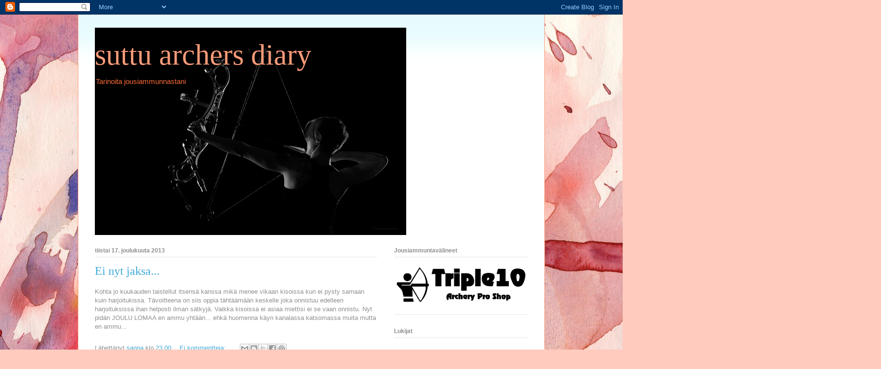

--- FILE ---
content_type: text/html; charset=UTF-8
request_url: https://suttusanna.blogspot.com/2013/
body_size: 42063
content:
<!DOCTYPE html>
<html class='v2' dir='ltr' lang='fi'>
<head>
<link href='https://www.blogger.com/static/v1/widgets/335934321-css_bundle_v2.css' rel='stylesheet' type='text/css'/>
<meta content='width=1100' name='viewport'/>
<meta content='text/html; charset=UTF-8' http-equiv='Content-Type'/>
<meta content='blogger' name='generator'/>
<link href='https://suttusanna.blogspot.com/favicon.ico' rel='icon' type='image/x-icon'/>
<link href='http://suttusanna.blogspot.com/2013/' rel='canonical'/>
<link rel="alternate" type="application/atom+xml" title="suttu archers diary - Atom" href="https://suttusanna.blogspot.com/feeds/posts/default" />
<link rel="alternate" type="application/rss+xml" title="suttu archers diary - RSS" href="https://suttusanna.blogspot.com/feeds/posts/default?alt=rss" />
<link rel="service.post" type="application/atom+xml" title="suttu archers diary - Atom" href="https://www.blogger.com/feeds/658989905751368909/posts/default" />
<!--Can't find substitution for tag [blog.ieCssRetrofitLinks]-->
<meta content='http://suttusanna.blogspot.com/2013/' property='og:url'/>
<meta content='suttu archers diary' property='og:title'/>
<meta content='Tarinoita jousiammunnastani' property='og:description'/>
<title>suttu archers diary: 2013</title>
<style id='page-skin-1' type='text/css'><!--
/*
-----------------------------------------------
Blogger Template Style
Name:     Ethereal
Designer: Jason Morrow
URL:      jasonmorrow.etsy.com
----------------------------------------------- */
/* Content
----------------------------------------------- */
body {
font: normal normal 13px Arial, Tahoma, Helvetica, FreeSans, sans-serif;
color: #8e8e8e;
background: #FFCBBE url(//themes.googleusercontent.com/image?id=0BwVBOzw_-hbMOGFhZWQ3YjgtZGZiZC00ODlhLWFkNmQtMzRmZmQzMjAxNTY0) no-repeat fixed top center /* Credit: jusant (http://www.istockphoto.com/googleimages.php?id=5359589&platform=blogger) */;
}
html body .content-outer {
min-width: 0;
max-width: 100%;
width: 100%;
}
a:link {
text-decoration: none;
color: #41aad9;
}
a:visited {
text-decoration: none;
color: #826bbd;
}
a:hover {
text-decoration: underline;
color: #41aad9;
}
.main-inner {
padding-top: 15px;
}
.body-fauxcolumn-outer {
background: transparent none repeat-x scroll top center;
}
.content-fauxcolumns .fauxcolumn-inner {
background: #ffffff url(//www.blogblog.com/1kt/ethereal/bird-2toned-blue-fade.png) repeat-x scroll top left;
border-left: 1px solid #fb9b79;
border-right: 1px solid #fb9b79;
}
/* Flexible Background
----------------------------------------------- */
.content-fauxcolumn-outer .fauxborder-left {
width: 100%;
padding-left: 300px;
margin-left: -300px;
background-color: transparent;
background-image: none;
background-repeat: no-repeat;
background-position: left top;
}
.content-fauxcolumn-outer .fauxborder-right {
margin-right: -299px;
width: 299px;
background-color: transparent;
background-image: none;
background-repeat: no-repeat;
background-position: right top;
}
/* Columns
----------------------------------------------- */
.content-inner {
padding: 0;
}
/* Header
----------------------------------------------- */
.header-inner {
padding: 27px 0 3px;
}
.header-inner .section {
margin: 0 35px;
}
.Header h1 {
font: normal normal 60px Times, 'Times New Roman', FreeSerif, serif;
color: #fb9b79;
}
.Header h1 a {
color: #fb9b79;
}
.Header .description {
font-size: 115%;
color: #fb6a38;
}
.header-inner .Header .titlewrapper,
.header-inner .Header .descriptionwrapper {
padding-left: 0;
padding-right: 0;
margin-bottom: 0;
}
/* Tabs
----------------------------------------------- */
.tabs-outer {
position: relative;
background: transparent;
}
.tabs-cap-top, .tabs-cap-bottom {
position: absolute;
width: 100%;
}
.tabs-cap-bottom {
bottom: 0;
}
.tabs-inner {
padding: 0;
}
.tabs-inner .section {
margin: 0 35px;
}
*+html body .tabs-inner .widget li {
padding: 1px;
}
.PageList {
border-bottom: 1px solid #fb9b79;
}
.tabs-inner .widget li.selected a,
.tabs-inner .widget li a:hover {
position: relative;
-moz-border-radius-topleft: 5px;
-moz-border-radius-topright: 5px;
-webkit-border-top-left-radius: 5px;
-webkit-border-top-right-radius: 5px;
-goog-ms-border-top-left-radius: 5px;
-goog-ms-border-top-right-radius: 5px;
border-top-left-radius: 5px;
border-top-right-radius: 5px;
background: #ffcaa1 none ;
color: #ffffff;
}
.tabs-inner .widget li a {
display: inline-block;
margin: 0;
margin-right: 1px;
padding: .65em 1.5em;
font: normal normal 12px Arial, Tahoma, Helvetica, FreeSans, sans-serif;
color: #8e8e8e;
background-color: #fff2dd;
-moz-border-radius-topleft: 5px;
-moz-border-radius-topright: 5px;
-webkit-border-top-left-radius: 5px;
-webkit-border-top-right-radius: 5px;
-goog-ms-border-top-left-radius: 5px;
-goog-ms-border-top-right-radius: 5px;
border-top-left-radius: 5px;
border-top-right-radius: 5px;
}
/* Headings
----------------------------------------------- */
h2 {
font: normal bold 12px Arial, Tahoma, Helvetica, FreeSans, sans-serif;
color: #8e8e8e;
}
/* Widgets
----------------------------------------------- */
.main-inner .column-left-inner {
padding: 0 0 0 20px;
}
.main-inner .column-left-inner .section {
margin-right: 0;
}
.main-inner .column-right-inner {
padding: 0 20px 0 0;
}
.main-inner .column-right-inner .section {
margin-left: 0;
}
.main-inner .section {
padding: 0;
}
.main-inner .widget {
padding: 0 0 15px;
margin: 20px 0;
border-bottom: 1px solid #e7e7e7;
}
.main-inner .widget h2 {
margin: 0;
padding: .6em 0 .5em;
}
.footer-inner .widget h2 {
padding: 0 0 .4em;
}
.main-inner .widget h2 + div, .footer-inner .widget h2 + div {
padding-top: 15px;
}
.main-inner .widget .widget-content {
margin: 0;
padding: 15px 0 0;
}
.main-inner .widget ul, .main-inner .widget #ArchiveList ul.flat {
margin: -15px -15px -15px;
padding: 0;
list-style: none;
}
.main-inner .sidebar .widget h2 {
border-bottom: 1px solid #e7e7e7;
}
.main-inner .widget #ArchiveList {
margin: -15px 0 0;
}
.main-inner .widget ul li, .main-inner .widget #ArchiveList ul.flat li {
padding: .5em 15px;
text-indent: 0;
}
.main-inner .widget #ArchiveList ul li {
padding-top: .25em;
padding-bottom: .25em;
}
.main-inner .widget ul li:first-child, .main-inner .widget #ArchiveList ul.flat li:first-child {
border-top: none;
}
.main-inner .widget ul li:last-child, .main-inner .widget #ArchiveList ul.flat li:last-child {
border-bottom: none;
}
.main-inner .widget .post-body ul {
padding: 0 2.5em;
margin: .5em 0;
list-style: disc;
}
.main-inner .widget .post-body ul li {
padding: 0.25em 0;
margin-bottom: .25em;
color: #8e8e8e;
border: none;
}
.footer-inner .widget ul {
padding: 0;
list-style: none;
}
.widget .zippy {
color: #d9d9d9;
}
/* Posts
----------------------------------------------- */
.main.section {
margin: 0 20px;
}
body .main-inner .Blog {
padding: 0;
background-color: transparent;
border: none;
}
.main-inner .widget h2.date-header {
border-bottom: 1px solid #e7e7e7;
}
.date-outer {
position: relative;
margin: 15px 0 20px;
}
.date-outer:first-child {
margin-top: 0;
}
.date-posts {
clear: both;
}
.post-outer, .inline-ad {
border-bottom: 1px solid #e7e7e7;
padding: 30px 0;
}
.post-outer {
padding-bottom: 10px;
}
.post-outer:first-child {
padding-top: 0;
border-top: none;
}
.post-outer:last-child, .inline-ad:last-child {
border-bottom: none;
}
.post-body img {
padding: 8px;
}
h3.post-title, h4 {
font: normal normal 24px Times, Times New Roman, serif;
color: #41aad9;
}
h3.post-title a {
font: normal normal 24px Times, Times New Roman, serif;
color: #41aad9;
text-decoration: none;
}
h3.post-title a:hover {
color: #41aad9;
text-decoration: underline;
}
.post-header {
margin: 0 0 1.5em;
}
.post-body {
line-height: 1.4;
}
.post-footer {
margin: 1.5em 0 0;
}
#blog-pager {
padding: 15px;
}
.blog-feeds, .post-feeds {
margin: 1em 0;
text-align: center;
}
.post-outer .comments {
margin-top: 2em;
}
/* Comments
----------------------------------------------- */
.comments .comments-content .icon.blog-author {
background-repeat: no-repeat;
background-image: url([data-uri]);
}
.comments .comments-content .loadmore a {
background: #ffffff url(//www.blogblog.com/1kt/ethereal/bird-2toned-blue-fade.png) repeat-x scroll top left;
}
.comments .comments-content .loadmore a {
border-top: 1px solid #e7e7e7;
border-bottom: 1px solid #e7e7e7;
}
.comments .comment-thread.inline-thread {
background: #ffffff url(//www.blogblog.com/1kt/ethereal/bird-2toned-blue-fade.png) repeat-x scroll top left;
}
.comments .continue {
border-top: 2px solid #e7e7e7;
}
/* Footer
----------------------------------------------- */
.footer-inner {
padding: 30px 0;
overflow: hidden;
}
/* Mobile
----------------------------------------------- */
body.mobile  {
background-size: auto
}
.mobile .body-fauxcolumn-outer {
background: ;
}
.mobile .content-fauxcolumns .fauxcolumn-inner {
opacity: 0.75;
}
.mobile .content-fauxcolumn-outer .fauxborder-right {
margin-right: 0;
}
.mobile-link-button {
background-color: #ffcaa1;
}
.mobile-link-button a:link, .mobile-link-button a:visited {
color: #ffffff;
}
.mobile-index-contents {
color: #444444;
}
.mobile .body-fauxcolumn-outer {
background-size: 100% auto;
}
.mobile .mobile-date-outer {
border-bottom: transparent;
}
.mobile .PageList {
border-bottom: none;
}
.mobile .tabs-inner .section {
margin: 0;
}
.mobile .tabs-inner .PageList .widget-content {
background: #ffcaa1 none;
color: #ffffff;
}
.mobile .tabs-inner .PageList .widget-content .pagelist-arrow {
border-left: 1px solid #ffffff;
}
.mobile .footer-inner {
overflow: visible;
}
body.mobile .AdSense {
margin: 0 -10px;
}

--></style>
<style id='template-skin-1' type='text/css'><!--
body {
min-width: 960px;
}
.content-outer, .content-fauxcolumn-outer, .region-inner {
min-width: 960px;
max-width: 960px;
_width: 960px;
}
.main-inner .columns {
padding-left: 0;
padding-right: 310px;
}
.main-inner .fauxcolumn-center-outer {
left: 0;
right: 310px;
/* IE6 does not respect left and right together */
_width: expression(this.parentNode.offsetWidth -
parseInt("0") -
parseInt("310px") + 'px');
}
.main-inner .fauxcolumn-left-outer {
width: 0;
}
.main-inner .fauxcolumn-right-outer {
width: 310px;
}
.main-inner .column-left-outer {
width: 0;
right: 100%;
margin-left: -0;
}
.main-inner .column-right-outer {
width: 310px;
margin-right: -310px;
}
#layout {
min-width: 0;
}
#layout .content-outer {
min-width: 0;
width: 800px;
}
#layout .region-inner {
min-width: 0;
width: auto;
}
body#layout div.add_widget {
padding: 8px;
}
body#layout div.add_widget a {
margin-left: 32px;
}
--></style>
<style>
    body {background-image:url(\/\/themes.googleusercontent.com\/image?id=0BwVBOzw_-hbMOGFhZWQ3YjgtZGZiZC00ODlhLWFkNmQtMzRmZmQzMjAxNTY0);}
    
@media (max-width: 200px) { body {background-image:url(\/\/themes.googleusercontent.com\/image?id=0BwVBOzw_-hbMOGFhZWQ3YjgtZGZiZC00ODlhLWFkNmQtMzRmZmQzMjAxNTY0&options=w200);}}
@media (max-width: 400px) and (min-width: 201px) { body {background-image:url(\/\/themes.googleusercontent.com\/image?id=0BwVBOzw_-hbMOGFhZWQ3YjgtZGZiZC00ODlhLWFkNmQtMzRmZmQzMjAxNTY0&options=w400);}}
@media (max-width: 800px) and (min-width: 401px) { body {background-image:url(\/\/themes.googleusercontent.com\/image?id=0BwVBOzw_-hbMOGFhZWQ3YjgtZGZiZC00ODlhLWFkNmQtMzRmZmQzMjAxNTY0&options=w800);}}
@media (max-width: 1200px) and (min-width: 801px) { body {background-image:url(\/\/themes.googleusercontent.com\/image?id=0BwVBOzw_-hbMOGFhZWQ3YjgtZGZiZC00ODlhLWFkNmQtMzRmZmQzMjAxNTY0&options=w1200);}}
/* Last tag covers anything over one higher than the previous max-size cap. */
@media (min-width: 1201px) { body {background-image:url(\/\/themes.googleusercontent.com\/image?id=0BwVBOzw_-hbMOGFhZWQ3YjgtZGZiZC00ODlhLWFkNmQtMzRmZmQzMjAxNTY0&options=w1600);}}
  </style>
<link href='https://www.blogger.com/dyn-css/authorization.css?targetBlogID=658989905751368909&amp;zx=a9a053ca-f734-44c6-ad78-d5b88bc53a01' media='none' onload='if(media!=&#39;all&#39;)media=&#39;all&#39;' rel='stylesheet'/><noscript><link href='https://www.blogger.com/dyn-css/authorization.css?targetBlogID=658989905751368909&amp;zx=a9a053ca-f734-44c6-ad78-d5b88bc53a01' rel='stylesheet'/></noscript>
<meta name='google-adsense-platform-account' content='ca-host-pub-1556223355139109'/>
<meta name='google-adsense-platform-domain' content='blogspot.com'/>

</head>
<body class='loading variant-hummingBirds2'>
<div class='navbar section' id='navbar' name='Navigointipalkki'><div class='widget Navbar' data-version='1' id='Navbar1'><script type="text/javascript">
    function setAttributeOnload(object, attribute, val) {
      if(window.addEventListener) {
        window.addEventListener('load',
          function(){ object[attribute] = val; }, false);
      } else {
        window.attachEvent('onload', function(){ object[attribute] = val; });
      }
    }
  </script>
<div id="navbar-iframe-container"></div>
<script type="text/javascript" src="https://apis.google.com/js/platform.js"></script>
<script type="text/javascript">
      gapi.load("gapi.iframes:gapi.iframes.style.bubble", function() {
        if (gapi.iframes && gapi.iframes.getContext) {
          gapi.iframes.getContext().openChild({
              url: 'https://www.blogger.com/navbar/658989905751368909?origin\x3dhttps://suttusanna.blogspot.com',
              where: document.getElementById("navbar-iframe-container"),
              id: "navbar-iframe"
          });
        }
      });
    </script><script type="text/javascript">
(function() {
var script = document.createElement('script');
script.type = 'text/javascript';
script.src = '//pagead2.googlesyndication.com/pagead/js/google_top_exp.js';
var head = document.getElementsByTagName('head')[0];
if (head) {
head.appendChild(script);
}})();
</script>
</div></div>
<div class='body-fauxcolumns'>
<div class='fauxcolumn-outer body-fauxcolumn-outer'>
<div class='cap-top'>
<div class='cap-left'></div>
<div class='cap-right'></div>
</div>
<div class='fauxborder-left'>
<div class='fauxborder-right'></div>
<div class='fauxcolumn-inner'>
</div>
</div>
<div class='cap-bottom'>
<div class='cap-left'></div>
<div class='cap-right'></div>
</div>
</div>
</div>
<div class='content'>
<div class='content-fauxcolumns'>
<div class='fauxcolumn-outer content-fauxcolumn-outer'>
<div class='cap-top'>
<div class='cap-left'></div>
<div class='cap-right'></div>
</div>
<div class='fauxborder-left'>
<div class='fauxborder-right'></div>
<div class='fauxcolumn-inner'>
</div>
</div>
<div class='cap-bottom'>
<div class='cap-left'></div>
<div class='cap-right'></div>
</div>
</div>
</div>
<div class='content-outer'>
<div class='content-cap-top cap-top'>
<div class='cap-left'></div>
<div class='cap-right'></div>
</div>
<div class='fauxborder-left content-fauxborder-left'>
<div class='fauxborder-right content-fauxborder-right'></div>
<div class='content-inner'>
<header>
<div class='header-outer'>
<div class='header-cap-top cap-top'>
<div class='cap-left'></div>
<div class='cap-right'></div>
</div>
<div class='fauxborder-left header-fauxborder-left'>
<div class='fauxborder-right header-fauxborder-right'></div>
<div class='region-inner header-inner'>
<div class='header section' id='header' name='Otsikko'><div class='widget Header' data-version='1' id='Header1'>
<div id='header-inner' style='background-image: url("https://blogger.googleusercontent.com/img/b/R29vZ2xl/AVvXsEgRD0R-WrcZEZRO2KBuNVpQRxLQmXF1PrlZnsMSdL8FaO_tApvyH92UtY1Z-PZxURgEWo9Nf70kJx-faWQD2Iq5b1JGAaWERSsEsLBJkGGaZhZDhmUKRQH-LYTudwS_bN-II3qWoEyQhZc/s1600/5.jpg"); background-position: left; width: 640px; min-height: 427px; _height: 427px; background-repeat: no-repeat; '>
<div class='titlewrapper' style='background: transparent'>
<h1 class='title' style='background: transparent; border-width: 0px'>
<a href='https://suttusanna.blogspot.com/'>
suttu archers diary
</a>
</h1>
</div>
<div class='descriptionwrapper'>
<p class='description'><span>Tarinoita jousiammunnastani</span></p>
</div>
</div>
</div></div>
</div>
</div>
<div class='header-cap-bottom cap-bottom'>
<div class='cap-left'></div>
<div class='cap-right'></div>
</div>
</div>
</header>
<div class='tabs-outer'>
<div class='tabs-cap-top cap-top'>
<div class='cap-left'></div>
<div class='cap-right'></div>
</div>
<div class='fauxborder-left tabs-fauxborder-left'>
<div class='fauxborder-right tabs-fauxborder-right'></div>
<div class='region-inner tabs-inner'>
<div class='tabs no-items section' id='crosscol' name='Kaikki sarakkeet'></div>
<div class='tabs no-items section' id='crosscol-overflow' name='Cross-Column 2'></div>
</div>
</div>
<div class='tabs-cap-bottom cap-bottom'>
<div class='cap-left'></div>
<div class='cap-right'></div>
</div>
</div>
<div class='main-outer'>
<div class='main-cap-top cap-top'>
<div class='cap-left'></div>
<div class='cap-right'></div>
</div>
<div class='fauxborder-left main-fauxborder-left'>
<div class='fauxborder-right main-fauxborder-right'></div>
<div class='region-inner main-inner'>
<div class='columns fauxcolumns'>
<div class='fauxcolumn-outer fauxcolumn-center-outer'>
<div class='cap-top'>
<div class='cap-left'></div>
<div class='cap-right'></div>
</div>
<div class='fauxborder-left'>
<div class='fauxborder-right'></div>
<div class='fauxcolumn-inner'>
</div>
</div>
<div class='cap-bottom'>
<div class='cap-left'></div>
<div class='cap-right'></div>
</div>
</div>
<div class='fauxcolumn-outer fauxcolumn-left-outer'>
<div class='cap-top'>
<div class='cap-left'></div>
<div class='cap-right'></div>
</div>
<div class='fauxborder-left'>
<div class='fauxborder-right'></div>
<div class='fauxcolumn-inner'>
</div>
</div>
<div class='cap-bottom'>
<div class='cap-left'></div>
<div class='cap-right'></div>
</div>
</div>
<div class='fauxcolumn-outer fauxcolumn-right-outer'>
<div class='cap-top'>
<div class='cap-left'></div>
<div class='cap-right'></div>
</div>
<div class='fauxborder-left'>
<div class='fauxborder-right'></div>
<div class='fauxcolumn-inner'>
</div>
</div>
<div class='cap-bottom'>
<div class='cap-left'></div>
<div class='cap-right'></div>
</div>
</div>
<!-- corrects IE6 width calculation -->
<div class='columns-inner'>
<div class='column-center-outer'>
<div class='column-center-inner'>
<div class='main section' id='main' name='Ensisijainen'><div class='widget Blog' data-version='1' id='Blog1'>
<div class='blog-posts hfeed'>

          <div class="date-outer">
        
<h2 class='date-header'><span>tiistai 17. joulukuuta 2013</span></h2>

          <div class="date-posts">
        
<div class='post-outer'>
<div class='post hentry uncustomized-post-template' itemprop='blogPost' itemscope='itemscope' itemtype='http://schema.org/BlogPosting'>
<meta content='658989905751368909' itemprop='blogId'/>
<meta content='3733954506836165252' itemprop='postId'/>
<a name='3733954506836165252'></a>
<h3 class='post-title entry-title' itemprop='name'>
<a href='https://suttusanna.blogspot.com/2013/12/ei-nyt-jaksa.html'>Ei nyt jaksa...</a>
</h3>
<div class='post-header'>
<div class='post-header-line-1'></div>
</div>
<div class='post-body entry-content' id='post-body-3733954506836165252' itemprop='description articleBody'>
Kohta jo kuukauden taistellut itsensä kanssa mikä menee vikaan kisoissa kun ei pysty samaan kuin harjoitukissa. Tävoitteena on siis oppia tähtäämään keskelle joka onnistuu edelleen harjoituksissa ihan helposti ilman sätkyjä. Vaikka kisoissa ei asiaa miettisi ei se vaan onnistu. Nyt pidän JOULU LOMAA en ammu yhtään... ehkä huomenna käyn kanalassa katsomassa muita mutta en ammu...
<div style='clear: both;'></div>
</div>
<div class='post-footer'>
<div class='post-footer-line post-footer-line-1'>
<span class='post-author vcard'>
Lähettänyt
<span class='fn' itemprop='author' itemscope='itemscope' itemtype='http://schema.org/Person'>
<meta content='https://www.blogger.com/profile/18279838988058789075' itemprop='url'/>
<a class='g-profile' href='https://www.blogger.com/profile/18279838988058789075' rel='author' title='author profile'>
<span itemprop='name'>sanna</span>
</a>
</span>
</span>
<span class='post-timestamp'>
klo
<meta content='http://suttusanna.blogspot.com/2013/12/ei-nyt-jaksa.html' itemprop='url'/>
<a class='timestamp-link' href='https://suttusanna.blogspot.com/2013/12/ei-nyt-jaksa.html' rel='bookmark' title='permanent link'><abbr class='published' itemprop='datePublished' title='2013-12-17T23:00:00-08:00'>23.00</abbr></a>
</span>
<span class='post-comment-link'>
<a class='comment-link' href='https://suttusanna.blogspot.com/2013/12/ei-nyt-jaksa.html#comment-form' onclick=''>
Ei kommentteja:
  </a>
</span>
<span class='post-icons'>
<span class='item-control blog-admin pid-891834917'>
<a href='https://www.blogger.com/post-edit.g?blogID=658989905751368909&postID=3733954506836165252&from=pencil' title='Muokkaa tekstiä'>
<img alt='' class='icon-action' height='18' src='https://resources.blogblog.com/img/icon18_edit_allbkg.gif' width='18'/>
</a>
</span>
</span>
<div class='post-share-buttons goog-inline-block'>
<a class='goog-inline-block share-button sb-email' href='https://www.blogger.com/share-post.g?blogID=658989905751368909&postID=3733954506836165252&target=email' target='_blank' title='Kohteen lähettäminen sähköpostitse'><span class='share-button-link-text'>Kohteen lähettäminen sähköpostitse</span></a><a class='goog-inline-block share-button sb-blog' href='https://www.blogger.com/share-post.g?blogID=658989905751368909&postID=3733954506836165252&target=blog' onclick='window.open(this.href, "_blank", "height=270,width=475"); return false;' target='_blank' title='Bloggaa tästä!'><span class='share-button-link-text'>Bloggaa tästä!</span></a><a class='goog-inline-block share-button sb-twitter' href='https://www.blogger.com/share-post.g?blogID=658989905751368909&postID=3733954506836165252&target=twitter' target='_blank' title='Jaa X:ssä'><span class='share-button-link-text'>Jaa X:ssä</span></a><a class='goog-inline-block share-button sb-facebook' href='https://www.blogger.com/share-post.g?blogID=658989905751368909&postID=3733954506836165252&target=facebook' onclick='window.open(this.href, "_blank", "height=430,width=640"); return false;' target='_blank' title='Jaa Facebookiin'><span class='share-button-link-text'>Jaa Facebookiin</span></a><a class='goog-inline-block share-button sb-pinterest' href='https://www.blogger.com/share-post.g?blogID=658989905751368909&postID=3733954506836165252&target=pinterest' target='_blank' title='Jaa Pinterestiin'><span class='share-button-link-text'>Jaa Pinterestiin</span></a>
</div>
</div>
<div class='post-footer-line post-footer-line-2'>
<span class='post-labels'>
</span>
</div>
<div class='post-footer-line post-footer-line-3'>
<span class='post-location'>
</span>
</div>
</div>
</div>
</div>

          </div></div>
        

          <div class="date-outer">
        
<h2 class='date-header'><span>tiistai 19. marraskuuta 2013</span></h2>

          <div class="date-posts">
        
<div class='post-outer'>
<div class='post hentry uncustomized-post-template' itemprop='blogPost' itemscope='itemscope' itemtype='http://schema.org/BlogPosting'>
<meta content='658989905751368909' itemprop='blogId'/>
<meta content='3913144674176401018' itemprop='postId'/>
<a name='3913144674176401018'></a>
<h3 class='post-title entry-title' itemprop='name'>
<a href='https://suttusanna.blogspot.com/2013/11/tiistain-ammuntaa.html'>Tiistain ammuntaa</a>
</h3>
<div class='post-header'>
<div class='post-header-line-1'></div>
</div>
<div class='post-body entry-content' id='post-body-3913144674176401018' itemprop='description articleBody'>
Hallituksen kokous oli lyhyt ja ehdin hyvin hallivuoroon ammuskelemaan. Ammunta tuntui heti alussa hyvältä ja rennolta, keskityin tähtäämiseen ja laukauksiin muutama jäi sormiin kiinni ja osumat oli ylävitosessa joten ei nekään enää missiksi menneet.<br/><br/>Lopussa aloin taas tähtäyksessä valumaan ja laukaukset lähti osittain liikkeestä joka aiheutti sen että osumat jäi alaoikeeseen reunaan. Pientä ravistusta ja kiukkua sain vikan sarjan taas kasaan ja 4/5 nuolesta oli keeltsillä.<br/><br/>Torstaina jatketaan tähtäilyä....
<div style='clear: both;'></div>
</div>
<div class='post-footer'>
<div class='post-footer-line post-footer-line-1'>
<span class='post-author vcard'>
Lähettänyt
<span class='fn' itemprop='author' itemscope='itemscope' itemtype='http://schema.org/Person'>
<meta content='https://www.blogger.com/profile/18279838988058789075' itemprop='url'/>
<a class='g-profile' href='https://www.blogger.com/profile/18279838988058789075' rel='author' title='author profile'>
<span itemprop='name'>sanna</span>
</a>
</span>
</span>
<span class='post-timestamp'>
klo
<meta content='http://suttusanna.blogspot.com/2013/11/tiistain-ammuntaa.html' itemprop='url'/>
<a class='timestamp-link' href='https://suttusanna.blogspot.com/2013/11/tiistain-ammuntaa.html' rel='bookmark' title='permanent link'><abbr class='published' itemprop='datePublished' title='2013-11-19T23:49:00-08:00'>23.49</abbr></a>
</span>
<span class='post-comment-link'>
<a class='comment-link' href='https://suttusanna.blogspot.com/2013/11/tiistain-ammuntaa.html#comment-form' onclick=''>
Ei kommentteja:
  </a>
</span>
<span class='post-icons'>
<span class='item-control blog-admin pid-891834917'>
<a href='https://www.blogger.com/post-edit.g?blogID=658989905751368909&postID=3913144674176401018&from=pencil' title='Muokkaa tekstiä'>
<img alt='' class='icon-action' height='18' src='https://resources.blogblog.com/img/icon18_edit_allbkg.gif' width='18'/>
</a>
</span>
</span>
<div class='post-share-buttons goog-inline-block'>
<a class='goog-inline-block share-button sb-email' href='https://www.blogger.com/share-post.g?blogID=658989905751368909&postID=3913144674176401018&target=email' target='_blank' title='Kohteen lähettäminen sähköpostitse'><span class='share-button-link-text'>Kohteen lähettäminen sähköpostitse</span></a><a class='goog-inline-block share-button sb-blog' href='https://www.blogger.com/share-post.g?blogID=658989905751368909&postID=3913144674176401018&target=blog' onclick='window.open(this.href, "_blank", "height=270,width=475"); return false;' target='_blank' title='Bloggaa tästä!'><span class='share-button-link-text'>Bloggaa tästä!</span></a><a class='goog-inline-block share-button sb-twitter' href='https://www.blogger.com/share-post.g?blogID=658989905751368909&postID=3913144674176401018&target=twitter' target='_blank' title='Jaa X:ssä'><span class='share-button-link-text'>Jaa X:ssä</span></a><a class='goog-inline-block share-button sb-facebook' href='https://www.blogger.com/share-post.g?blogID=658989905751368909&postID=3913144674176401018&target=facebook' onclick='window.open(this.href, "_blank", "height=430,width=640"); return false;' target='_blank' title='Jaa Facebookiin'><span class='share-button-link-text'>Jaa Facebookiin</span></a><a class='goog-inline-block share-button sb-pinterest' href='https://www.blogger.com/share-post.g?blogID=658989905751368909&postID=3913144674176401018&target=pinterest' target='_blank' title='Jaa Pinterestiin'><span class='share-button-link-text'>Jaa Pinterestiin</span></a>
</div>
</div>
<div class='post-footer-line post-footer-line-2'>
<span class='post-labels'>
</span>
</div>
<div class='post-footer-line post-footer-line-3'>
<span class='post-location'>
</span>
</div>
</div>
</div>
</div>

          </div></div>
        

          <div class="date-outer">
        
<h2 class='date-header'><span>sunnuntai 17. marraskuuta 2013</span></h2>

          <div class="date-posts">
        
<div class='post-outer'>
<div class='post hentry uncustomized-post-template' itemprop='blogPost' itemscope='itemscope' itemtype='http://schema.org/BlogPosting'>
<meta content='658989905751368909' itemprop='blogId'/>
<meta content='8261033908139269489' itemprop='postId'/>
<a name='8261033908139269489'></a>
<h3 class='post-title entry-title' itemprop='name'>
<a href='https://suttusanna.blogspot.com/2013/11/taukoilua-jalleen.html'>Taukoilua jälleen...</a>
</h3>
<div class='post-header'>
<div class='post-header-line-1'></div>
</div>
<div class='post-body entry-content' id='post-body-8261033908139269489' itemprop='description articleBody'>
Viikonloppu mennyt kotia rakentaen ja myrskytuhoja siivoten... onneksi niitä ei ollut oikeestaan kuin yksi katos nostettiin pystyyn. Mutta... Ammunta jäi toiseksi, koti ensin "jouluksi kotiin" vai miten se meni... Ensiviikolla ammuskellaan torstaina ja perjantaina... lauantaina onkin kisat porissa... Siellä ei paljon tulosata kannata ammuskella, mutta jos sitä kilpailufiilistä lähtis parantamaan... Koko alkuviikko menee kokouksissa...
<div style='clear: both;'></div>
</div>
<div class='post-footer'>
<div class='post-footer-line post-footer-line-1'>
<span class='post-author vcard'>
Lähettänyt
<span class='fn' itemprop='author' itemscope='itemscope' itemtype='http://schema.org/Person'>
<meta content='https://www.blogger.com/profile/18279838988058789075' itemprop='url'/>
<a class='g-profile' href='https://www.blogger.com/profile/18279838988058789075' rel='author' title='author profile'>
<span itemprop='name'>sanna</span>
</a>
</span>
</span>
<span class='post-timestamp'>
klo
<meta content='http://suttusanna.blogspot.com/2013/11/taukoilua-jalleen.html' itemprop='url'/>
<a class='timestamp-link' href='https://suttusanna.blogspot.com/2013/11/taukoilua-jalleen.html' rel='bookmark' title='permanent link'><abbr class='published' itemprop='datePublished' title='2013-11-17T12:44:00-08:00'>12.44</abbr></a>
</span>
<span class='post-comment-link'>
<a class='comment-link' href='https://suttusanna.blogspot.com/2013/11/taukoilua-jalleen.html#comment-form' onclick=''>
Ei kommentteja:
  </a>
</span>
<span class='post-icons'>
<span class='item-control blog-admin pid-891834917'>
<a href='https://www.blogger.com/post-edit.g?blogID=658989905751368909&postID=8261033908139269489&from=pencil' title='Muokkaa tekstiä'>
<img alt='' class='icon-action' height='18' src='https://resources.blogblog.com/img/icon18_edit_allbkg.gif' width='18'/>
</a>
</span>
</span>
<div class='post-share-buttons goog-inline-block'>
<a class='goog-inline-block share-button sb-email' href='https://www.blogger.com/share-post.g?blogID=658989905751368909&postID=8261033908139269489&target=email' target='_blank' title='Kohteen lähettäminen sähköpostitse'><span class='share-button-link-text'>Kohteen lähettäminen sähköpostitse</span></a><a class='goog-inline-block share-button sb-blog' href='https://www.blogger.com/share-post.g?blogID=658989905751368909&postID=8261033908139269489&target=blog' onclick='window.open(this.href, "_blank", "height=270,width=475"); return false;' target='_blank' title='Bloggaa tästä!'><span class='share-button-link-text'>Bloggaa tästä!</span></a><a class='goog-inline-block share-button sb-twitter' href='https://www.blogger.com/share-post.g?blogID=658989905751368909&postID=8261033908139269489&target=twitter' target='_blank' title='Jaa X:ssä'><span class='share-button-link-text'>Jaa X:ssä</span></a><a class='goog-inline-block share-button sb-facebook' href='https://www.blogger.com/share-post.g?blogID=658989905751368909&postID=8261033908139269489&target=facebook' onclick='window.open(this.href, "_blank", "height=430,width=640"); return false;' target='_blank' title='Jaa Facebookiin'><span class='share-button-link-text'>Jaa Facebookiin</span></a><a class='goog-inline-block share-button sb-pinterest' href='https://www.blogger.com/share-post.g?blogID=658989905751368909&postID=8261033908139269489&target=pinterest' target='_blank' title='Jaa Pinterestiin'><span class='share-button-link-text'>Jaa Pinterestiin</span></a>
</div>
</div>
<div class='post-footer-line post-footer-line-2'>
<span class='post-labels'>
</span>
</div>
<div class='post-footer-line post-footer-line-3'>
<span class='post-location'>
</span>
</div>
</div>
</div>
</div>

          </div></div>
        

          <div class="date-outer">
        
<h2 class='date-header'><span>torstai 14. marraskuuta 2013</span></h2>

          <div class="date-posts">
        
<div class='post-outer'>
<div class='post hentry uncustomized-post-template' itemprop='blogPost' itemscope='itemscope' itemtype='http://schema.org/BlogPosting'>
<meta content='658989905751368909' itemprop='blogId'/>
<meta content='591303187690237349' itemprop='postId'/>
<a name='591303187690237349'></a>
<h3 class='post-title entry-title' itemprop='name'>
<a href='https://suttusanna.blogspot.com/2013/11/harjoottelua.html'>Harjoottelua</a>
</h3>
<div class='post-header'>
<div class='post-header-line-1'></div>
</div>
<div class='post-body entry-content' id='post-body-591303187690237349' itemprop='description articleBody'>
<p dir="ltr">Aloittelin muutamalla taustaan ammunnalla ja laitoin taulun. Joopa joo... Ei ihan ollut halussa taas t&#228;&#228; homma...</p>
<p dir="ltr">Harkat jatkui sitten t&#228;ht&#228;ilyll&#228; kunnes sain s&#228;tkyt katoamaan. Tunnin t&#228;ht&#228;ilyn j&#228;lkeen ammuskelin muutamia laukauksia ja onnistui ihan hyvin. T&#228;ht&#228;ys onnistui ja laukaukset rentoutui. </p>
<p dir="ltr">Huomenna tai lauantaina lis&#228;&#228;...</p>
<div style='clear: both;'></div>
</div>
<div class='post-footer'>
<div class='post-footer-line post-footer-line-1'>
<span class='post-author vcard'>
Lähettänyt
<span class='fn' itemprop='author' itemscope='itemscope' itemtype='http://schema.org/Person'>
<meta content='https://www.blogger.com/profile/18279838988058789075' itemprop='url'/>
<a class='g-profile' href='https://www.blogger.com/profile/18279838988058789075' rel='author' title='author profile'>
<span itemprop='name'>sanna</span>
</a>
</span>
</span>
<span class='post-timestamp'>
klo
<meta content='http://suttusanna.blogspot.com/2013/11/harjoottelua.html' itemprop='url'/>
<a class='timestamp-link' href='https://suttusanna.blogspot.com/2013/11/harjoottelua.html' rel='bookmark' title='permanent link'><abbr class='published' itemprop='datePublished' title='2013-11-14T11:58:00-08:00'>11.58</abbr></a>
</span>
<span class='post-comment-link'>
<a class='comment-link' href='https://suttusanna.blogspot.com/2013/11/harjoottelua.html#comment-form' onclick=''>
Ei kommentteja:
  </a>
</span>
<span class='post-icons'>
<span class='item-control blog-admin pid-891834917'>
<a href='https://www.blogger.com/post-edit.g?blogID=658989905751368909&postID=591303187690237349&from=pencil' title='Muokkaa tekstiä'>
<img alt='' class='icon-action' height='18' src='https://resources.blogblog.com/img/icon18_edit_allbkg.gif' width='18'/>
</a>
</span>
</span>
<div class='post-share-buttons goog-inline-block'>
<a class='goog-inline-block share-button sb-email' href='https://www.blogger.com/share-post.g?blogID=658989905751368909&postID=591303187690237349&target=email' target='_blank' title='Kohteen lähettäminen sähköpostitse'><span class='share-button-link-text'>Kohteen lähettäminen sähköpostitse</span></a><a class='goog-inline-block share-button sb-blog' href='https://www.blogger.com/share-post.g?blogID=658989905751368909&postID=591303187690237349&target=blog' onclick='window.open(this.href, "_blank", "height=270,width=475"); return false;' target='_blank' title='Bloggaa tästä!'><span class='share-button-link-text'>Bloggaa tästä!</span></a><a class='goog-inline-block share-button sb-twitter' href='https://www.blogger.com/share-post.g?blogID=658989905751368909&postID=591303187690237349&target=twitter' target='_blank' title='Jaa X:ssä'><span class='share-button-link-text'>Jaa X:ssä</span></a><a class='goog-inline-block share-button sb-facebook' href='https://www.blogger.com/share-post.g?blogID=658989905751368909&postID=591303187690237349&target=facebook' onclick='window.open(this.href, "_blank", "height=430,width=640"); return false;' target='_blank' title='Jaa Facebookiin'><span class='share-button-link-text'>Jaa Facebookiin</span></a><a class='goog-inline-block share-button sb-pinterest' href='https://www.blogger.com/share-post.g?blogID=658989905751368909&postID=591303187690237349&target=pinterest' target='_blank' title='Jaa Pinterestiin'><span class='share-button-link-text'>Jaa Pinterestiin</span></a>
</div>
</div>
<div class='post-footer-line post-footer-line-2'>
<span class='post-labels'>
</span>
</div>
<div class='post-footer-line post-footer-line-3'>
<span class='post-location'>
</span>
</div>
</div>
</div>
</div>

          </div></div>
        

          <div class="date-outer">
        
<h2 class='date-header'><span>sunnuntai 10. marraskuuta 2013</span></h2>

          <div class="date-posts">
        
<div class='post-outer'>
<div class='post hentry uncustomized-post-template' itemprop='blogPost' itemscope='itemscope' itemtype='http://schema.org/BlogPosting'>
<meta content='https://fbcdn-sphotos-e-a.akamaihd.net/hphotos-ak-prn1/p480x480/1395258_10201558645941421_1350391297_n.jpg' itemprop='image_url'/>
<meta content='658989905751368909' itemprop='blogId'/>
<meta content='2938923947926624833' itemprop='postId'/>
<a name='2938923947926624833'></a>
<h3 class='post-title entry-title' itemprop='name'>
<a href='https://suttusanna.blogspot.com/2013/11/syksyn-ensimmaiset-sisakilpailut.html'>Syksyn eka sisäkisa...</a>
</h3>
<div class='post-header'>
<div class='post-header-line-1'></div>
</div>
<div class='post-body entry-content' id='post-body-2938923947926624833' itemprop='description articleBody'>
<img alt="Kuva" height="240" src="https://fbcdn-sphotos-e-a.akamaihd.net/hphotos-ak-prn1/p480x480/1395258_10201558645941421_1350391297_n.jpg" width="320" /><br />
<br />
Syksyn ensimmäiset sisäkilpailut... 449tuloksella ja otteluin 6/2 ja 2/6 &nbsp;seurauksena lopputulos hopea...<br />
<br />
<br />
<img alt="Kuva: Hopea kotiin Turusta... 9.11.2013" height="240" src="https://fbcdn-sphotos-f-a.akamaihd.net/hphotos-ak-prn1/p480x480/996039_10201558054526636_15134725_n.jpg" width="320" /><br />
<br />
Koko alkukilpailu oli suht helpontuntuista tekniikaltaan, mutta kisapaine vei jälleen tähtäyksen taulun vasempaanreunaan eikä se meinannu sieltä paperille nousta, ei sitten millään.<br />
Ennen pudotuksia menin sivulle tähtäys harjoitukseen ja sätkyjen johdattelemana menin pudotuksiin sekavassa mielentilassa... En tiennyt mitä tehdä...<br />
<br />
Pudotuksissa tietenkin sydän hakkasi ja ahdisti koko ammunta, mutta pokakäden rentoutuksella sain ajatusta kasaan senverran, että ekan ottelun voitin ja toisessakaan en ihan huono sitten ollut... Harjoitukset alkaa tälläviikolla jälleen tähtäyksellä ja katsotaan mihin jatkuu...
<div style='clear: both;'></div>
</div>
<div class='post-footer'>
<div class='post-footer-line post-footer-line-1'>
<span class='post-author vcard'>
Lähettänyt
<span class='fn' itemprop='author' itemscope='itemscope' itemtype='http://schema.org/Person'>
<meta content='https://www.blogger.com/profile/18279838988058789075' itemprop='url'/>
<a class='g-profile' href='https://www.blogger.com/profile/18279838988058789075' rel='author' title='author profile'>
<span itemprop='name'>sanna</span>
</a>
</span>
</span>
<span class='post-timestamp'>
klo
<meta content='http://suttusanna.blogspot.com/2013/11/syksyn-ensimmaiset-sisakilpailut.html' itemprop='url'/>
<a class='timestamp-link' href='https://suttusanna.blogspot.com/2013/11/syksyn-ensimmaiset-sisakilpailut.html' rel='bookmark' title='permanent link'><abbr class='published' itemprop='datePublished' title='2013-11-10T08:28:00-08:00'>8.28</abbr></a>
</span>
<span class='post-comment-link'>
<a class='comment-link' href='https://suttusanna.blogspot.com/2013/11/syksyn-ensimmaiset-sisakilpailut.html#comment-form' onclick=''>
Ei kommentteja:
  </a>
</span>
<span class='post-icons'>
<span class='item-control blog-admin pid-891834917'>
<a href='https://www.blogger.com/post-edit.g?blogID=658989905751368909&postID=2938923947926624833&from=pencil' title='Muokkaa tekstiä'>
<img alt='' class='icon-action' height='18' src='https://resources.blogblog.com/img/icon18_edit_allbkg.gif' width='18'/>
</a>
</span>
</span>
<div class='post-share-buttons goog-inline-block'>
<a class='goog-inline-block share-button sb-email' href='https://www.blogger.com/share-post.g?blogID=658989905751368909&postID=2938923947926624833&target=email' target='_blank' title='Kohteen lähettäminen sähköpostitse'><span class='share-button-link-text'>Kohteen lähettäminen sähköpostitse</span></a><a class='goog-inline-block share-button sb-blog' href='https://www.blogger.com/share-post.g?blogID=658989905751368909&postID=2938923947926624833&target=blog' onclick='window.open(this.href, "_blank", "height=270,width=475"); return false;' target='_blank' title='Bloggaa tästä!'><span class='share-button-link-text'>Bloggaa tästä!</span></a><a class='goog-inline-block share-button sb-twitter' href='https://www.blogger.com/share-post.g?blogID=658989905751368909&postID=2938923947926624833&target=twitter' target='_blank' title='Jaa X:ssä'><span class='share-button-link-text'>Jaa X:ssä</span></a><a class='goog-inline-block share-button sb-facebook' href='https://www.blogger.com/share-post.g?blogID=658989905751368909&postID=2938923947926624833&target=facebook' onclick='window.open(this.href, "_blank", "height=430,width=640"); return false;' target='_blank' title='Jaa Facebookiin'><span class='share-button-link-text'>Jaa Facebookiin</span></a><a class='goog-inline-block share-button sb-pinterest' href='https://www.blogger.com/share-post.g?blogID=658989905751368909&postID=2938923947926624833&target=pinterest' target='_blank' title='Jaa Pinterestiin'><span class='share-button-link-text'>Jaa Pinterestiin</span></a>
</div>
</div>
<div class='post-footer-line post-footer-line-2'>
<span class='post-labels'>
</span>
</div>
<div class='post-footer-line post-footer-line-3'>
<span class='post-location'>
</span>
</div>
</div>
</div>
</div>

          </div></div>
        

          <div class="date-outer">
        
<h2 class='date-header'><span>tiistai 15. lokakuuta 2013</span></h2>

          <div class="date-posts">
        
<div class='post-outer'>
<div class='post hentry uncustomized-post-template' itemprop='blogPost' itemscope='itemscope' itemtype='http://schema.org/BlogPosting'>
<meta content='658989905751368909' itemprop='blogId'/>
<meta content='7544425719578337724' itemprop='postId'/>
<a name='7544425719578337724'></a>
<h3 class='post-title entry-title' itemprop='name'>
<a href='https://suttusanna.blogspot.com/2013/10/ja-taas.html'>Ja taas</a>
</h3>
<div class='post-header'>
<div class='post-header-line-1'></div>
</div>
<div class='post-body entry-content' id='post-body-7544425719578337724' itemprop='description articleBody'>
Treenit jäi väliin kokouksen takia tällä kertaa. Lauantaina ammuskelin viimeksi, Timppa toi mun uuden nuoliviinin joka on pinkki! :) ja sain muutaman neuvon... Tähtäilyä muutamat viikot kunnes pystyy kattelee keskustaa ilman paniikkia... Sit vasta laukastaan seuraavankerran... Hmm...  Voi olla et menee kuukauskin... =)
<div style='clear: both;'></div>
</div>
<div class='post-footer'>
<div class='post-footer-line post-footer-line-1'>
<span class='post-author vcard'>
Lähettänyt
<span class='fn' itemprop='author' itemscope='itemscope' itemtype='http://schema.org/Person'>
<meta content='https://www.blogger.com/profile/18279838988058789075' itemprop='url'/>
<a class='g-profile' href='https://www.blogger.com/profile/18279838988058789075' rel='author' title='author profile'>
<span itemprop='name'>sanna</span>
</a>
</span>
</span>
<span class='post-timestamp'>
klo
<meta content='http://suttusanna.blogspot.com/2013/10/ja-taas.html' itemprop='url'/>
<a class='timestamp-link' href='https://suttusanna.blogspot.com/2013/10/ja-taas.html' rel='bookmark' title='permanent link'><abbr class='published' itemprop='datePublished' title='2013-10-15T12:50:00-07:00'>12.50</abbr></a>
</span>
<span class='post-comment-link'>
<a class='comment-link' href='https://suttusanna.blogspot.com/2013/10/ja-taas.html#comment-form' onclick=''>
Ei kommentteja:
  </a>
</span>
<span class='post-icons'>
<span class='item-control blog-admin pid-891834917'>
<a href='https://www.blogger.com/post-edit.g?blogID=658989905751368909&postID=7544425719578337724&from=pencil' title='Muokkaa tekstiä'>
<img alt='' class='icon-action' height='18' src='https://resources.blogblog.com/img/icon18_edit_allbkg.gif' width='18'/>
</a>
</span>
</span>
<div class='post-share-buttons goog-inline-block'>
<a class='goog-inline-block share-button sb-email' href='https://www.blogger.com/share-post.g?blogID=658989905751368909&postID=7544425719578337724&target=email' target='_blank' title='Kohteen lähettäminen sähköpostitse'><span class='share-button-link-text'>Kohteen lähettäminen sähköpostitse</span></a><a class='goog-inline-block share-button sb-blog' href='https://www.blogger.com/share-post.g?blogID=658989905751368909&postID=7544425719578337724&target=blog' onclick='window.open(this.href, "_blank", "height=270,width=475"); return false;' target='_blank' title='Bloggaa tästä!'><span class='share-button-link-text'>Bloggaa tästä!</span></a><a class='goog-inline-block share-button sb-twitter' href='https://www.blogger.com/share-post.g?blogID=658989905751368909&postID=7544425719578337724&target=twitter' target='_blank' title='Jaa X:ssä'><span class='share-button-link-text'>Jaa X:ssä</span></a><a class='goog-inline-block share-button sb-facebook' href='https://www.blogger.com/share-post.g?blogID=658989905751368909&postID=7544425719578337724&target=facebook' onclick='window.open(this.href, "_blank", "height=430,width=640"); return false;' target='_blank' title='Jaa Facebookiin'><span class='share-button-link-text'>Jaa Facebookiin</span></a><a class='goog-inline-block share-button sb-pinterest' href='https://www.blogger.com/share-post.g?blogID=658989905751368909&postID=7544425719578337724&target=pinterest' target='_blank' title='Jaa Pinterestiin'><span class='share-button-link-text'>Jaa Pinterestiin</span></a>
</div>
</div>
<div class='post-footer-line post-footer-line-2'>
<span class='post-labels'>
</span>
</div>
<div class='post-footer-line post-footer-line-3'>
<span class='post-location'>
</span>
</div>
</div>
</div>
</div>

          </div></div>
        

          <div class="date-outer">
        
<h2 class='date-header'><span>tiistai 8. lokakuuta 2013</span></h2>

          <div class="date-posts">
        
<div class='post-outer'>
<div class='post hentry uncustomized-post-template' itemprop='blogPost' itemscope='itemscope' itemtype='http://schema.org/BlogPosting'>
<meta content='658989905751368909' itemprop='blogId'/>
<meta content='2957214200413351581' itemprop='postId'/>
<a name='2957214200413351581'></a>
<h3 class='post-title entry-title' itemprop='name'>
<a href='https://suttusanna.blogspot.com/2013/10/treenit-jaa-valiin.html'>Treenit jää väliin</a>
</h3>
<div class='post-header'>
<div class='post-header-line-1'></div>
</div>
<div class='post-body entry-content' id='post-body-2957214200413351581' itemprop='description articleBody'>
<p dir="ltr">Ei t&#228;n&#228;&#228;n ammuntaa... Lapset kipeit&#228; ja vinkuu. Enk&#228; saanut lapsenvahtii t&#228;lle illalle, ei niit&#228; voi halliin ottaa huutamaan. Torstaina sitten uusi yritys.</p>
<div style='clear: both;'></div>
</div>
<div class='post-footer'>
<div class='post-footer-line post-footer-line-1'>
<span class='post-author vcard'>
Lähettänyt
<span class='fn' itemprop='author' itemscope='itemscope' itemtype='http://schema.org/Person'>
<meta content='https://www.blogger.com/profile/18279838988058789075' itemprop='url'/>
<a class='g-profile' href='https://www.blogger.com/profile/18279838988058789075' rel='author' title='author profile'>
<span itemprop='name'>sanna</span>
</a>
</span>
</span>
<span class='post-timestamp'>
klo
<meta content='http://suttusanna.blogspot.com/2013/10/treenit-jaa-valiin.html' itemprop='url'/>
<a class='timestamp-link' href='https://suttusanna.blogspot.com/2013/10/treenit-jaa-valiin.html' rel='bookmark' title='permanent link'><abbr class='published' itemprop='datePublished' title='2013-10-08T08:30:00-07:00'>8.30</abbr></a>
</span>
<span class='post-comment-link'>
<a class='comment-link' href='https://suttusanna.blogspot.com/2013/10/treenit-jaa-valiin.html#comment-form' onclick=''>
Ei kommentteja:
  </a>
</span>
<span class='post-icons'>
<span class='item-control blog-admin pid-891834917'>
<a href='https://www.blogger.com/post-edit.g?blogID=658989905751368909&postID=2957214200413351581&from=pencil' title='Muokkaa tekstiä'>
<img alt='' class='icon-action' height='18' src='https://resources.blogblog.com/img/icon18_edit_allbkg.gif' width='18'/>
</a>
</span>
</span>
<div class='post-share-buttons goog-inline-block'>
<a class='goog-inline-block share-button sb-email' href='https://www.blogger.com/share-post.g?blogID=658989905751368909&postID=2957214200413351581&target=email' target='_blank' title='Kohteen lähettäminen sähköpostitse'><span class='share-button-link-text'>Kohteen lähettäminen sähköpostitse</span></a><a class='goog-inline-block share-button sb-blog' href='https://www.blogger.com/share-post.g?blogID=658989905751368909&postID=2957214200413351581&target=blog' onclick='window.open(this.href, "_blank", "height=270,width=475"); return false;' target='_blank' title='Bloggaa tästä!'><span class='share-button-link-text'>Bloggaa tästä!</span></a><a class='goog-inline-block share-button sb-twitter' href='https://www.blogger.com/share-post.g?blogID=658989905751368909&postID=2957214200413351581&target=twitter' target='_blank' title='Jaa X:ssä'><span class='share-button-link-text'>Jaa X:ssä</span></a><a class='goog-inline-block share-button sb-facebook' href='https://www.blogger.com/share-post.g?blogID=658989905751368909&postID=2957214200413351581&target=facebook' onclick='window.open(this.href, "_blank", "height=430,width=640"); return false;' target='_blank' title='Jaa Facebookiin'><span class='share-button-link-text'>Jaa Facebookiin</span></a><a class='goog-inline-block share-button sb-pinterest' href='https://www.blogger.com/share-post.g?blogID=658989905751368909&postID=2957214200413351581&target=pinterest' target='_blank' title='Jaa Pinterestiin'><span class='share-button-link-text'>Jaa Pinterestiin</span></a>
</div>
</div>
<div class='post-footer-line post-footer-line-2'>
<span class='post-labels'>
</span>
</div>
<div class='post-footer-line post-footer-line-3'>
<span class='post-location'>
</span>
</div>
</div>
</div>
</div>

          </div></div>
        

          <div class="date-outer">
        
<h2 class='date-header'><span>maanantai 16. syyskuuta 2013</span></h2>

          <div class="date-posts">
        
<div class='post-outer'>
<div class='post hentry uncustomized-post-template' itemprop='blogPost' itemscope='itemscope' itemtype='http://schema.org/BlogPosting'>
<meta content='658989905751368909' itemprop='blogId'/>
<meta content='6319045369430354749' itemprop='postId'/>
<a name='6319045369430354749'></a>
<h3 class='post-title entry-title' itemprop='name'>
<a href='https://suttusanna.blogspot.com/2013/09/harjoittelua_16.html'>Harjoittelua</a>
</h3>
<div class='post-header'>
<div class='post-header-line-1'></div>
</div>
<div class='post-body entry-content' id='post-body-6319045369430354749' itemprop='description articleBody'>
Viikonloppu meni harjoitellessa...miten ammutaan sisällä ja tähdätään tauluun. Perjantaina mentiin uuteen harkka halliin...vanhaan kanalaan, perniäön asemalle, siellä viihdyttiin kolme tuntia kotona oltiin jskus 23:30 Lauantaina aamulla harkat oli urheilutalolla 8-10 jonne oikeestaan menin pakosta jos joku tahtois sisälle koska mulla oli avain. Noo ei siellä ollu kun minä ja Mika... mutta täysillä vedettiin loppuun saakka kiusallakin, niille koripalloilijoille jotka tunki sisälle jo puol kymppi. Illalla mentiin taas kanalaan ampuu lisää parin tunnin treenit, tosin nyt tuuletin uutta taljaani... aika ei ole kypsä vielä... osui ne tauluun, mutta muuten pää ei ollu kuosissa toiminnan kanssa. Sunnuntaina jälleen vaistolla parituntia illasta ja fiilikset oli paremmat... kun niistä paniikki säpsyistä pääsis eroon....<br />
<br />
Tulokset pyöri vaistolla sjal:n taulussa siinä 450-470 pinnassa ja ffaa:n taulussa 220-240... Hurjaa heittelyä, mutta se vaan kielii siitä että ajatukset ei pysy kasassa...
<div style='clear: both;'></div>
</div>
<div class='post-footer'>
<div class='post-footer-line post-footer-line-1'>
<span class='post-author vcard'>
Lähettänyt
<span class='fn' itemprop='author' itemscope='itemscope' itemtype='http://schema.org/Person'>
<meta content='https://www.blogger.com/profile/18279838988058789075' itemprop='url'/>
<a class='g-profile' href='https://www.blogger.com/profile/18279838988058789075' rel='author' title='author profile'>
<span itemprop='name'>sanna</span>
</a>
</span>
</span>
<span class='post-timestamp'>
klo
<meta content='http://suttusanna.blogspot.com/2013/09/harjoittelua_16.html' itemprop='url'/>
<a class='timestamp-link' href='https://suttusanna.blogspot.com/2013/09/harjoittelua_16.html' rel='bookmark' title='permanent link'><abbr class='published' itemprop='datePublished' title='2013-09-16T13:54:00-07:00'>13.54</abbr></a>
</span>
<span class='post-comment-link'>
<a class='comment-link' href='https://suttusanna.blogspot.com/2013/09/harjoittelua_16.html#comment-form' onclick=''>
Ei kommentteja:
  </a>
</span>
<span class='post-icons'>
<span class='item-control blog-admin pid-891834917'>
<a href='https://www.blogger.com/post-edit.g?blogID=658989905751368909&postID=6319045369430354749&from=pencil' title='Muokkaa tekstiä'>
<img alt='' class='icon-action' height='18' src='https://resources.blogblog.com/img/icon18_edit_allbkg.gif' width='18'/>
</a>
</span>
</span>
<div class='post-share-buttons goog-inline-block'>
<a class='goog-inline-block share-button sb-email' href='https://www.blogger.com/share-post.g?blogID=658989905751368909&postID=6319045369430354749&target=email' target='_blank' title='Kohteen lähettäminen sähköpostitse'><span class='share-button-link-text'>Kohteen lähettäminen sähköpostitse</span></a><a class='goog-inline-block share-button sb-blog' href='https://www.blogger.com/share-post.g?blogID=658989905751368909&postID=6319045369430354749&target=blog' onclick='window.open(this.href, "_blank", "height=270,width=475"); return false;' target='_blank' title='Bloggaa tästä!'><span class='share-button-link-text'>Bloggaa tästä!</span></a><a class='goog-inline-block share-button sb-twitter' href='https://www.blogger.com/share-post.g?blogID=658989905751368909&postID=6319045369430354749&target=twitter' target='_blank' title='Jaa X:ssä'><span class='share-button-link-text'>Jaa X:ssä</span></a><a class='goog-inline-block share-button sb-facebook' href='https://www.blogger.com/share-post.g?blogID=658989905751368909&postID=6319045369430354749&target=facebook' onclick='window.open(this.href, "_blank", "height=430,width=640"); return false;' target='_blank' title='Jaa Facebookiin'><span class='share-button-link-text'>Jaa Facebookiin</span></a><a class='goog-inline-block share-button sb-pinterest' href='https://www.blogger.com/share-post.g?blogID=658989905751368909&postID=6319045369430354749&target=pinterest' target='_blank' title='Jaa Pinterestiin'><span class='share-button-link-text'>Jaa Pinterestiin</span></a>
</div>
</div>
<div class='post-footer-line post-footer-line-2'>
<span class='post-labels'>
</span>
</div>
<div class='post-footer-line post-footer-line-3'>
<span class='post-location'>
</span>
</div>
</div>
</div>
</div>

          </div></div>
        

          <div class="date-outer">
        
<h2 class='date-header'><span>torstai 5. syyskuuta 2013</span></h2>

          <div class="date-posts">
        
<div class='post-outer'>
<div class='post hentry uncustomized-post-template' itemprop='blogPost' itemscope='itemscope' itemtype='http://schema.org/BlogPosting'>
<meta content='658989905751368909' itemprop='blogId'/>
<meta content='7784883049810273198' itemprop='postId'/>
<a name='7784883049810273198'></a>
<h3 class='post-title entry-title' itemprop='name'>
<a href='https://suttusanna.blogspot.com/2013/09/harjoittelua.html'>Harjoittelua</a>
</h3>
<div class='post-header'>
<div class='post-header-line-1'></div>
</div>
<div class='post-body entry-content' id='post-body-7784883049810273198' itemprop='description articleBody'>
Eihän se Italian reissu ihan turha ollut, sain sieltä uusia sulkia eikä maksanut mitään, joten laitoin ne heti nuoliin kiinni ja hyvin niputti... Uusia lapojakin kyselin koska vanhat on halkeilleet jonkun verran lisää...<br />
<br />
Siirryin sisälle ammuskelemaan koska en aijo ulkokisoja ampua enää tänävuonna. Harkat alkoi mukavasti ensin klikkeri kokeilulla joka sitten kahden sarjan jälkeen hyllytettiin takaisin koska se oli näkökentässä kokoajan eikä siis toiminu niin kuin pitäis. Näin koska pitäis laukasta enkä pystynyt tähtäämään. Asenne kohdilleen ka keskelle rennosti tähtäystä, niin se toimis...
<div style='clear: both;'></div>
</div>
<div class='post-footer'>
<div class='post-footer-line post-footer-line-1'>
<span class='post-author vcard'>
Lähettänyt
<span class='fn' itemprop='author' itemscope='itemscope' itemtype='http://schema.org/Person'>
<meta content='https://www.blogger.com/profile/18279838988058789075' itemprop='url'/>
<a class='g-profile' href='https://www.blogger.com/profile/18279838988058789075' rel='author' title='author profile'>
<span itemprop='name'>sanna</span>
</a>
</span>
</span>
<span class='post-timestamp'>
klo
<meta content='http://suttusanna.blogspot.com/2013/09/harjoittelua.html' itemprop='url'/>
<a class='timestamp-link' href='https://suttusanna.blogspot.com/2013/09/harjoittelua.html' rel='bookmark' title='permanent link'><abbr class='published' itemprop='datePublished' title='2013-09-05T00:31:00-07:00'>0.31</abbr></a>
</span>
<span class='post-comment-link'>
<a class='comment-link' href='https://suttusanna.blogspot.com/2013/09/harjoittelua.html#comment-form' onclick=''>
Ei kommentteja:
  </a>
</span>
<span class='post-icons'>
<span class='item-control blog-admin pid-891834917'>
<a href='https://www.blogger.com/post-edit.g?blogID=658989905751368909&postID=7784883049810273198&from=pencil' title='Muokkaa tekstiä'>
<img alt='' class='icon-action' height='18' src='https://resources.blogblog.com/img/icon18_edit_allbkg.gif' width='18'/>
</a>
</span>
</span>
<div class='post-share-buttons goog-inline-block'>
<a class='goog-inline-block share-button sb-email' href='https://www.blogger.com/share-post.g?blogID=658989905751368909&postID=7784883049810273198&target=email' target='_blank' title='Kohteen lähettäminen sähköpostitse'><span class='share-button-link-text'>Kohteen lähettäminen sähköpostitse</span></a><a class='goog-inline-block share-button sb-blog' href='https://www.blogger.com/share-post.g?blogID=658989905751368909&postID=7784883049810273198&target=blog' onclick='window.open(this.href, "_blank", "height=270,width=475"); return false;' target='_blank' title='Bloggaa tästä!'><span class='share-button-link-text'>Bloggaa tästä!</span></a><a class='goog-inline-block share-button sb-twitter' href='https://www.blogger.com/share-post.g?blogID=658989905751368909&postID=7784883049810273198&target=twitter' target='_blank' title='Jaa X:ssä'><span class='share-button-link-text'>Jaa X:ssä</span></a><a class='goog-inline-block share-button sb-facebook' href='https://www.blogger.com/share-post.g?blogID=658989905751368909&postID=7784883049810273198&target=facebook' onclick='window.open(this.href, "_blank", "height=430,width=640"); return false;' target='_blank' title='Jaa Facebookiin'><span class='share-button-link-text'>Jaa Facebookiin</span></a><a class='goog-inline-block share-button sb-pinterest' href='https://www.blogger.com/share-post.g?blogID=658989905751368909&postID=7784883049810273198&target=pinterest' target='_blank' title='Jaa Pinterestiin'><span class='share-button-link-text'>Jaa Pinterestiin</span></a>
</div>
</div>
<div class='post-footer-line post-footer-line-2'>
<span class='post-labels'>
</span>
</div>
<div class='post-footer-line post-footer-line-3'>
<span class='post-location'>
</span>
</div>
</div>
</div>
</div>
<div class='post-outer'>
<div class='post hentry uncustomized-post-template' itemprop='blogPost' itemscope='itemscope' itemtype='http://schema.org/BlogPosting'>
<meta content='https://fbcdn-sphotos-b-a.akamaihd.net/hphotos-ak-prn2/1094445_10201103760849578_865956412_o.jpg' itemprop='image_url'/>
<meta content='658989905751368909' itemprop='blogId'/>
<meta content='7260349237696247205' itemprop='postId'/>
<a name='7260349237696247205'></a>
<h3 class='post-title entry-title' itemprop='name'>
<a href='https://suttusanna.blogspot.com/2013/09/italiassa.html'>Italiassa</a>
</h3>
<div class='post-header'>
<div class='post-header-line-1'></div>
</div>
<div class='post-body entry-content' id='post-body-7260349237696247205' itemprop='description articleBody'>
Reissu järkytys on vihdoin ohi, järkytyksenä tarkoitan suurta lämmönvaihtelua joka olisi saanut jatkua kyllä suomessakin(+30 Italiassa +4Suomessa). Päässä on analysoitu ammuntaa enemmän ja vähemmän.<br />
<br />
Arvioitavat meni hyvin, olen tyytyväinen että sain ammunnan pysymään rentona ja kasassa koko kierroksen, No okei melkein koko kierros olihan siellä se yksi kaatosade hetki jolloin ei nähnyt kunnolla edes taulua. Ei sekään kyllä huonosti mennyt 11pistettä muistaakseni.<br />
<br />
Annetut olikin sitten fiasko, eikä se todellakaan johtunut siitä että matkat olikin pidempiä, vaan siitä että joku nimeltä mainitsematon ei vaan saanut rentoja laukaisuja kuin lyhyillä matkoilla ja pitkät se pässi ampui ohi... :)<br />
<br />
<img height="263" src="https://fbcdn-sphotos-b-a.akamaihd.net/hphotos-ak-prn2/1094445_10201103760849578_865956412_o.jpg" width="400" /><br />
<br />
Pudotukset lähti hyvin liikkeelle, mutta jälleen joku ajatteli liikaa tulosta ja sehän kostautui ohilaukaisuun, joten kotiin harjoittlemaan lisää.<br />
<br />
Joukkue toimi hyvin yhteen, mutta Italia oli vaan parempi..... tälläkertaa.....<br />
<br />
<div style='clear: both;'></div>
</div>
<div class='post-footer'>
<div class='post-footer-line post-footer-line-1'>
<span class='post-author vcard'>
Lähettänyt
<span class='fn' itemprop='author' itemscope='itemscope' itemtype='http://schema.org/Person'>
<meta content='https://www.blogger.com/profile/18279838988058789075' itemprop='url'/>
<a class='g-profile' href='https://www.blogger.com/profile/18279838988058789075' rel='author' title='author profile'>
<span itemprop='name'>sanna</span>
</a>
</span>
</span>
<span class='post-timestamp'>
klo
<meta content='http://suttusanna.blogspot.com/2013/09/italiassa.html' itemprop='url'/>
<a class='timestamp-link' href='https://suttusanna.blogspot.com/2013/09/italiassa.html' rel='bookmark' title='permanent link'><abbr class='published' itemprop='datePublished' title='2013-09-05T00:25:00-07:00'>0.25</abbr></a>
</span>
<span class='post-comment-link'>
<a class='comment-link' href='https://suttusanna.blogspot.com/2013/09/italiassa.html#comment-form' onclick=''>
Ei kommentteja:
  </a>
</span>
<span class='post-icons'>
<span class='item-control blog-admin pid-891834917'>
<a href='https://www.blogger.com/post-edit.g?blogID=658989905751368909&postID=7260349237696247205&from=pencil' title='Muokkaa tekstiä'>
<img alt='' class='icon-action' height='18' src='https://resources.blogblog.com/img/icon18_edit_allbkg.gif' width='18'/>
</a>
</span>
</span>
<div class='post-share-buttons goog-inline-block'>
<a class='goog-inline-block share-button sb-email' href='https://www.blogger.com/share-post.g?blogID=658989905751368909&postID=7260349237696247205&target=email' target='_blank' title='Kohteen lähettäminen sähköpostitse'><span class='share-button-link-text'>Kohteen lähettäminen sähköpostitse</span></a><a class='goog-inline-block share-button sb-blog' href='https://www.blogger.com/share-post.g?blogID=658989905751368909&postID=7260349237696247205&target=blog' onclick='window.open(this.href, "_blank", "height=270,width=475"); return false;' target='_blank' title='Bloggaa tästä!'><span class='share-button-link-text'>Bloggaa tästä!</span></a><a class='goog-inline-block share-button sb-twitter' href='https://www.blogger.com/share-post.g?blogID=658989905751368909&postID=7260349237696247205&target=twitter' target='_blank' title='Jaa X:ssä'><span class='share-button-link-text'>Jaa X:ssä</span></a><a class='goog-inline-block share-button sb-facebook' href='https://www.blogger.com/share-post.g?blogID=658989905751368909&postID=7260349237696247205&target=facebook' onclick='window.open(this.href, "_blank", "height=430,width=640"); return false;' target='_blank' title='Jaa Facebookiin'><span class='share-button-link-text'>Jaa Facebookiin</span></a><a class='goog-inline-block share-button sb-pinterest' href='https://www.blogger.com/share-post.g?blogID=658989905751368909&postID=7260349237696247205&target=pinterest' target='_blank' title='Jaa Pinterestiin'><span class='share-button-link-text'>Jaa Pinterestiin</span></a>
</div>
</div>
<div class='post-footer-line post-footer-line-2'>
<span class='post-labels'>
</span>
</div>
<div class='post-footer-line post-footer-line-3'>
<span class='post-location'>
</span>
</div>
</div>
</div>
</div>

          </div></div>
        

          <div class="date-outer">
        
<h2 class='date-header'><span>perjantai 16. elokuuta 2013</span></h2>

          <div class="date-posts">
        
<div class='post-outer'>
<div class='post hentry uncustomized-post-template' itemprop='blogPost' itemscope='itemscope' itemtype='http://schema.org/BlogPosting'>
<meta content='658989905751368909' itemprop='blogId'/>
<meta content='5529220118674696182' itemprop='postId'/>
<a name='5529220118674696182'></a>
<h3 class='post-title entry-title' itemprop='name'>
<a href='https://suttusanna.blogspot.com/2013/08/oivoi.html'>Oivoi</a>
</h3>
<div class='post-header'>
<div class='post-header-line-1'></div>
</div>
<div class='post-body entry-content' id='post-body-5529220118674696182' itemprop='description articleBody'>
<p dir="ltr">Taulu SM kisojen j&#228;lkeen olen ollut kipe&#228;, olin m&#228; siell&#228;kin hieman, mutta sen j&#228;lkeen se&nbsp; puhkesi. &#196;&#228;nikin l&#228;hti, mutta se ei haitannut menoa. Voimat oli hieman heikommat mutta kyll&#228; sit&#228; on ampumaan pystynyt mit&#228; nyt kerinnyt. </p>
<p dir="ltr">Eilen sitten astuin ruuvin p&#228;&#228;lle ja nyt on jalka pohjassa reik&#228; joka kyll&#228; paranee, mutta k&#228;vely on hankalaa ja kivuliasta. En viitsinyt maastoonkaan ampumaan l&#228;hte&#228; just sen k&#228;velemisen takia. Tasasellakin tuntui pahalta. Hetken ammuskein tosiaan 17m pihalla mik&#228; oli hyv&#228;ll&#228; paikalla. L&#228;hinn&#228; kun tein itselleni t&#228;ht&#228;&#228;misharjoitusta eli kytt&#228;ilin keltaista ja purkasin ja t&#228;ht&#228;sin ja purkasin ja koitin sen j&#228;lkeen saada rentoa laukaisua viel&#228; aikaiseksi. Olen oikeastaan yll&#228;ttynyt kuinka hyvin se onnistuikin. Muutaman kerran nyki, mutta sain itseni kasaan ja purettua tai t&#228;hd&#228;tty&#228; uudelleen.</p>
<div style='clear: both;'></div>
</div>
<div class='post-footer'>
<div class='post-footer-line post-footer-line-1'>
<span class='post-author vcard'>
Lähettänyt
<span class='fn' itemprop='author' itemscope='itemscope' itemtype='http://schema.org/Person'>
<meta content='https://www.blogger.com/profile/18279838988058789075' itemprop='url'/>
<a class='g-profile' href='https://www.blogger.com/profile/18279838988058789075' rel='author' title='author profile'>
<span itemprop='name'>sanna</span>
</a>
</span>
</span>
<span class='post-timestamp'>
klo
<meta content='http://suttusanna.blogspot.com/2013/08/oivoi.html' itemprop='url'/>
<a class='timestamp-link' href='https://suttusanna.blogspot.com/2013/08/oivoi.html' rel='bookmark' title='permanent link'><abbr class='published' itemprop='datePublished' title='2013-08-16T23:24:00-07:00'>23.24</abbr></a>
</span>
<span class='post-comment-link'>
<a class='comment-link' href='https://suttusanna.blogspot.com/2013/08/oivoi.html#comment-form' onclick=''>
Ei kommentteja:
  </a>
</span>
<span class='post-icons'>
<span class='item-control blog-admin pid-891834917'>
<a href='https://www.blogger.com/post-edit.g?blogID=658989905751368909&postID=5529220118674696182&from=pencil' title='Muokkaa tekstiä'>
<img alt='' class='icon-action' height='18' src='https://resources.blogblog.com/img/icon18_edit_allbkg.gif' width='18'/>
</a>
</span>
</span>
<div class='post-share-buttons goog-inline-block'>
<a class='goog-inline-block share-button sb-email' href='https://www.blogger.com/share-post.g?blogID=658989905751368909&postID=5529220118674696182&target=email' target='_blank' title='Kohteen lähettäminen sähköpostitse'><span class='share-button-link-text'>Kohteen lähettäminen sähköpostitse</span></a><a class='goog-inline-block share-button sb-blog' href='https://www.blogger.com/share-post.g?blogID=658989905751368909&postID=5529220118674696182&target=blog' onclick='window.open(this.href, "_blank", "height=270,width=475"); return false;' target='_blank' title='Bloggaa tästä!'><span class='share-button-link-text'>Bloggaa tästä!</span></a><a class='goog-inline-block share-button sb-twitter' href='https://www.blogger.com/share-post.g?blogID=658989905751368909&postID=5529220118674696182&target=twitter' target='_blank' title='Jaa X:ssä'><span class='share-button-link-text'>Jaa X:ssä</span></a><a class='goog-inline-block share-button sb-facebook' href='https://www.blogger.com/share-post.g?blogID=658989905751368909&postID=5529220118674696182&target=facebook' onclick='window.open(this.href, "_blank", "height=430,width=640"); return false;' target='_blank' title='Jaa Facebookiin'><span class='share-button-link-text'>Jaa Facebookiin</span></a><a class='goog-inline-block share-button sb-pinterest' href='https://www.blogger.com/share-post.g?blogID=658989905751368909&postID=5529220118674696182&target=pinterest' target='_blank' title='Jaa Pinterestiin'><span class='share-button-link-text'>Jaa Pinterestiin</span></a>
</div>
</div>
<div class='post-footer-line post-footer-line-2'>
<span class='post-labels'>
</span>
</div>
<div class='post-footer-line post-footer-line-3'>
<span class='post-location'>
</span>
</div>
</div>
</div>
</div>

          </div></div>
        

          <div class="date-outer">
        
<h2 class='date-header'><span>keskiviikko 31. heinäkuuta 2013</span></h2>

          <div class="date-posts">
        
<div class='post-outer'>
<div class='post hentry uncustomized-post-template' itemprop='blogPost' itemscope='itemscope' itemtype='http://schema.org/BlogPosting'>
<meta content='658989905751368909' itemprop='blogId'/>
<meta content='516657132104949048' itemprop='postId'/>
<a name='516657132104949048'></a>
<h3 class='post-title entry-title' itemprop='name'>
<a href='https://suttusanna.blogspot.com/2013/07/turussa-vierailemassa.html'>Turussa vierailemassa...</a>
</h3>
<div class='post-header'>
<div class='post-header-line-1'></div>
</div>
<div class='post-body entry-content' id='post-body-516657132104949048' itemprop='description articleBody'>
<p dir="ltr">Arcuksen seurakisoissa treenailemassa/kisaamassa. Pronssi kaulassa kotiin.... Vaistolla ammuin t&#228;ht&#228;in luokassa ja tulokseen lis&#228;ttiin 10% se riitti mitalisijoille. Oikee tulos oli 542 50m matkalta joten ei huono siis sek&#228;&#228;n. Eka puolisko j&#228;ykk&#228;n&#228; l&#228;pi, 266. Tokalla kiekailla sain jo rentouttaa mukaan 276. Eli hyv&#228;&#228; sentti&#228;, hieman j&#228;i tiistain harkoista jossa 563 tulos, mutta kisa on kisa....</p>
<p dir="ltr">Edelleen on hankalaa saada t&#228;ht&#228;yst&#228; pys&#228;htym&#228;&#228;n, l&#228;htee v&#228;h&#228;n liikkeest&#228;... N&#228;ill&#228; menn&#228;&#228;n....</p>
<div style='clear: both;'></div>
</div>
<div class='post-footer'>
<div class='post-footer-line post-footer-line-1'>
<span class='post-author vcard'>
Lähettänyt
<span class='fn' itemprop='author' itemscope='itemscope' itemtype='http://schema.org/Person'>
<meta content='https://www.blogger.com/profile/18279838988058789075' itemprop='url'/>
<a class='g-profile' href='https://www.blogger.com/profile/18279838988058789075' rel='author' title='author profile'>
<span itemprop='name'>sanna</span>
</a>
</span>
</span>
<span class='post-timestamp'>
klo
<meta content='http://suttusanna.blogspot.com/2013/07/turussa-vierailemassa.html' itemprop='url'/>
<a class='timestamp-link' href='https://suttusanna.blogspot.com/2013/07/turussa-vierailemassa.html' rel='bookmark' title='permanent link'><abbr class='published' itemprop='datePublished' title='2013-07-31T12:26:00-07:00'>12.26</abbr></a>
</span>
<span class='post-comment-link'>
<a class='comment-link' href='https://suttusanna.blogspot.com/2013/07/turussa-vierailemassa.html#comment-form' onclick=''>
Ei kommentteja:
  </a>
</span>
<span class='post-icons'>
<span class='item-control blog-admin pid-891834917'>
<a href='https://www.blogger.com/post-edit.g?blogID=658989905751368909&postID=516657132104949048&from=pencil' title='Muokkaa tekstiä'>
<img alt='' class='icon-action' height='18' src='https://resources.blogblog.com/img/icon18_edit_allbkg.gif' width='18'/>
</a>
</span>
</span>
<div class='post-share-buttons goog-inline-block'>
<a class='goog-inline-block share-button sb-email' href='https://www.blogger.com/share-post.g?blogID=658989905751368909&postID=516657132104949048&target=email' target='_blank' title='Kohteen lähettäminen sähköpostitse'><span class='share-button-link-text'>Kohteen lähettäminen sähköpostitse</span></a><a class='goog-inline-block share-button sb-blog' href='https://www.blogger.com/share-post.g?blogID=658989905751368909&postID=516657132104949048&target=blog' onclick='window.open(this.href, "_blank", "height=270,width=475"); return false;' target='_blank' title='Bloggaa tästä!'><span class='share-button-link-text'>Bloggaa tästä!</span></a><a class='goog-inline-block share-button sb-twitter' href='https://www.blogger.com/share-post.g?blogID=658989905751368909&postID=516657132104949048&target=twitter' target='_blank' title='Jaa X:ssä'><span class='share-button-link-text'>Jaa X:ssä</span></a><a class='goog-inline-block share-button sb-facebook' href='https://www.blogger.com/share-post.g?blogID=658989905751368909&postID=516657132104949048&target=facebook' onclick='window.open(this.href, "_blank", "height=430,width=640"); return false;' target='_blank' title='Jaa Facebookiin'><span class='share-button-link-text'>Jaa Facebookiin</span></a><a class='goog-inline-block share-button sb-pinterest' href='https://www.blogger.com/share-post.g?blogID=658989905751368909&postID=516657132104949048&target=pinterest' target='_blank' title='Jaa Pinterestiin'><span class='share-button-link-text'>Jaa Pinterestiin</span></a>
</div>
</div>
<div class='post-footer-line post-footer-line-2'>
<span class='post-labels'>
</span>
</div>
<div class='post-footer-line post-footer-line-3'>
<span class='post-location'>
</span>
</div>
</div>
</div>
</div>

          </div></div>
        

          <div class="date-outer">
        
<h2 class='date-header'><span>lauantai 27. heinäkuuta 2013</span></h2>

          <div class="date-posts">
        
<div class='post-outer'>
<div class='post hentry uncustomized-post-template' itemprop='blogPost' itemscope='itemscope' itemtype='http://schema.org/BlogPosting'>
<meta content='658989905751368909' itemprop='blogId'/>
<meta content='137585198641799008' itemprop='postId'/>
<a name='137585198641799008'></a>
<h3 class='post-title entry-title' itemprop='name'>
<a href='https://suttusanna.blogspot.com/2013/07/iltareenit.html'>Iltareenit</a>
</h3>
<div class='post-header'>
<div class='post-header-line-1'></div>
</div>
<div class='post-body entry-content' id='post-body-137585198641799008' itemprop='description articleBody'>
Eilen kovan ukkoskuuron jälkeen päästiin ampumaan kuitenkin 50m ja 36nuolta lämmittelyineen kunnes sumu oli niin sankka et talja ampujat luovutti... (iskä ja mika) puolikas oli edelleen hyvä 273 jos siinä pysyis... Tänään uudelleen ja huomenna tsemppaamaan iskää seniori sm kisoihin Turkuun...
<div style='clear: both;'></div>
</div>
<div class='post-footer'>
<div class='post-footer-line post-footer-line-1'>
<span class='post-author vcard'>
Lähettänyt
<span class='fn' itemprop='author' itemscope='itemscope' itemtype='http://schema.org/Person'>
<meta content='https://www.blogger.com/profile/18279838988058789075' itemprop='url'/>
<a class='g-profile' href='https://www.blogger.com/profile/18279838988058789075' rel='author' title='author profile'>
<span itemprop='name'>sanna</span>
</a>
</span>
</span>
<span class='post-timestamp'>
klo
<meta content='http://suttusanna.blogspot.com/2013/07/iltareenit.html' itemprop='url'/>
<a class='timestamp-link' href='https://suttusanna.blogspot.com/2013/07/iltareenit.html' rel='bookmark' title='permanent link'><abbr class='published' itemprop='datePublished' title='2013-07-27T06:09:00-07:00'>6.09</abbr></a>
</span>
<span class='post-comment-link'>
<a class='comment-link' href='https://suttusanna.blogspot.com/2013/07/iltareenit.html#comment-form' onclick=''>
Ei kommentteja:
  </a>
</span>
<span class='post-icons'>
<span class='item-control blog-admin pid-891834917'>
<a href='https://www.blogger.com/post-edit.g?blogID=658989905751368909&postID=137585198641799008&from=pencil' title='Muokkaa tekstiä'>
<img alt='' class='icon-action' height='18' src='https://resources.blogblog.com/img/icon18_edit_allbkg.gif' width='18'/>
</a>
</span>
</span>
<div class='post-share-buttons goog-inline-block'>
<a class='goog-inline-block share-button sb-email' href='https://www.blogger.com/share-post.g?blogID=658989905751368909&postID=137585198641799008&target=email' target='_blank' title='Kohteen lähettäminen sähköpostitse'><span class='share-button-link-text'>Kohteen lähettäminen sähköpostitse</span></a><a class='goog-inline-block share-button sb-blog' href='https://www.blogger.com/share-post.g?blogID=658989905751368909&postID=137585198641799008&target=blog' onclick='window.open(this.href, "_blank", "height=270,width=475"); return false;' target='_blank' title='Bloggaa tästä!'><span class='share-button-link-text'>Bloggaa tästä!</span></a><a class='goog-inline-block share-button sb-twitter' href='https://www.blogger.com/share-post.g?blogID=658989905751368909&postID=137585198641799008&target=twitter' target='_blank' title='Jaa X:ssä'><span class='share-button-link-text'>Jaa X:ssä</span></a><a class='goog-inline-block share-button sb-facebook' href='https://www.blogger.com/share-post.g?blogID=658989905751368909&postID=137585198641799008&target=facebook' onclick='window.open(this.href, "_blank", "height=430,width=640"); return false;' target='_blank' title='Jaa Facebookiin'><span class='share-button-link-text'>Jaa Facebookiin</span></a><a class='goog-inline-block share-button sb-pinterest' href='https://www.blogger.com/share-post.g?blogID=658989905751368909&postID=137585198641799008&target=pinterest' target='_blank' title='Jaa Pinterestiin'><span class='share-button-link-text'>Jaa Pinterestiin</span></a>
</div>
</div>
<div class='post-footer-line post-footer-line-2'>
<span class='post-labels'>
</span>
</div>
<div class='post-footer-line post-footer-line-3'>
<span class='post-location'>
</span>
</div>
</div>
</div>
</div>

          </div></div>
        

          <div class="date-outer">
        
<h2 class='date-header'><span>torstai 25. heinäkuuta 2013</span></h2>

          <div class="date-posts">
        
<div class='post-outer'>
<div class='post hentry uncustomized-post-template' itemprop='blogPost' itemscope='itemscope' itemtype='http://schema.org/BlogPosting'>
<meta content='https://blogger.googleusercontent.com/img/b/R29vZ2xl/AVvXsEikSTZH4Kz1fGJxsoLDTM6mDDZRTFIj0teohMqHFdoDvaoMN7u80Ru_iWPb0uoplrwMQrBGwsX6n21pqGbQjkIpo8VdjOwAa8g6Z4PdsgGcVLBgjUfYBnlzukaGplAyRfY02rh1f7nEUsU/' itemprop='image_url'/>
<meta content='658989905751368909' itemprop='blogId'/>
<meta content='6694552951934134807' itemprop='postId'/>
<a name='6694552951934134807'></a>
<h3 class='post-title entry-title' itemprop='name'>
<a href='https://suttusanna.blogspot.com/2013/07/maalussa.html'>Maalussa</a>
</h3>
<div class='post-header'>
<div class='post-header-line-1'></div>
</div>
<div class='post-body entry-content' id='post-body-6694552951934134807' itemprop='description articleBody'>
<img src="https://blogger.googleusercontent.com/img/b/R29vZ2xl/AVvXsEikSTZH4Kz1fGJxsoLDTM6mDDZRTFIj0teohMqHFdoDvaoMN7u80Ru_iWPb0uoplrwMQrBGwsX6n21pqGbQjkIpo8VdjOwAa8g6Z4PdsgGcVLBgjUfYBnlzukaGplAyRfY02rh1f7nEUsU/"/><br/><br/>Ekan kerran harjoitusta kentällä taulu sm kisoja ajatellen. Lähdin hakemaan jotain 490-500 kierrokselta. Ilokseni totesin olevani parempi.  273 ja 275 eli 548... No ei kai se ihan huono sit ollukkaan... :)
<div style='clear: both;'></div>
</div>
<div class='post-footer'>
<div class='post-footer-line post-footer-line-1'>
<span class='post-author vcard'>
Lähettänyt
<span class='fn' itemprop='author' itemscope='itemscope' itemtype='http://schema.org/Person'>
<meta content='https://www.blogger.com/profile/18279838988058789075' itemprop='url'/>
<a class='g-profile' href='https://www.blogger.com/profile/18279838988058789075' rel='author' title='author profile'>
<span itemprop='name'>sanna</span>
</a>
</span>
</span>
<span class='post-timestamp'>
klo
<meta content='http://suttusanna.blogspot.com/2013/07/maalussa.html' itemprop='url'/>
<a class='timestamp-link' href='https://suttusanna.blogspot.com/2013/07/maalussa.html' rel='bookmark' title='permanent link'><abbr class='published' itemprop='datePublished' title='2013-07-25T09:40:00-07:00'>9.40</abbr></a>
</span>
<span class='post-comment-link'>
<a class='comment-link' href='https://suttusanna.blogspot.com/2013/07/maalussa.html#comment-form' onclick=''>
Ei kommentteja:
  </a>
</span>
<span class='post-icons'>
<span class='item-control blog-admin pid-891834917'>
<a href='https://www.blogger.com/post-edit.g?blogID=658989905751368909&postID=6694552951934134807&from=pencil' title='Muokkaa tekstiä'>
<img alt='' class='icon-action' height='18' src='https://resources.blogblog.com/img/icon18_edit_allbkg.gif' width='18'/>
</a>
</span>
</span>
<div class='post-share-buttons goog-inline-block'>
<a class='goog-inline-block share-button sb-email' href='https://www.blogger.com/share-post.g?blogID=658989905751368909&postID=6694552951934134807&target=email' target='_blank' title='Kohteen lähettäminen sähköpostitse'><span class='share-button-link-text'>Kohteen lähettäminen sähköpostitse</span></a><a class='goog-inline-block share-button sb-blog' href='https://www.blogger.com/share-post.g?blogID=658989905751368909&postID=6694552951934134807&target=blog' onclick='window.open(this.href, "_blank", "height=270,width=475"); return false;' target='_blank' title='Bloggaa tästä!'><span class='share-button-link-text'>Bloggaa tästä!</span></a><a class='goog-inline-block share-button sb-twitter' href='https://www.blogger.com/share-post.g?blogID=658989905751368909&postID=6694552951934134807&target=twitter' target='_blank' title='Jaa X:ssä'><span class='share-button-link-text'>Jaa X:ssä</span></a><a class='goog-inline-block share-button sb-facebook' href='https://www.blogger.com/share-post.g?blogID=658989905751368909&postID=6694552951934134807&target=facebook' onclick='window.open(this.href, "_blank", "height=430,width=640"); return false;' target='_blank' title='Jaa Facebookiin'><span class='share-button-link-text'>Jaa Facebookiin</span></a><a class='goog-inline-block share-button sb-pinterest' href='https://www.blogger.com/share-post.g?blogID=658989905751368909&postID=6694552951934134807&target=pinterest' target='_blank' title='Jaa Pinterestiin'><span class='share-button-link-text'>Jaa Pinterestiin</span></a>
</div>
</div>
<div class='post-footer-line post-footer-line-2'>
<span class='post-labels'>
</span>
</div>
<div class='post-footer-line post-footer-line-3'>
<span class='post-location'>
</span>
</div>
</div>
</div>
</div>

          </div></div>
        

          <div class="date-outer">
        
<h2 class='date-header'><span>tiistai 23. heinäkuuta 2013</span></h2>

          <div class="date-posts">
        
<div class='post-outer'>
<div class='post hentry uncustomized-post-template' itemprop='blogPost' itemscope='itemscope' itemtype='http://schema.org/BlogPosting'>
<meta content='658989905751368909' itemprop='blogId'/>
<meta content='7118449542594829444' itemprop='postId'/>
<a name='7118449542594829444'></a>
<h3 class='post-title entry-title' itemprop='name'>
<a href='https://suttusanna.blogspot.com/2013/07/maasto-sm-teuva.html'>Maasto SM Teuva</a>
</h3>
<div class='post-header'>
<div class='post-header-line-1'></div>
</div>
<div class='post-body entry-content' id='post-body-7118449542594829444' itemprop='description articleBody'>
Perseelleen meni että kolahti. Tähtäys ei pysähtyny tauluun melekin kaikki lähti liikkeestä. Vetokäsi ei ollu rento ja sen kertoo ranne ja peukalon lihas joka särki kaks päivää kisan jälkeen. Hyvä et nukutuksi sai.<br/><br/>Ei pysty tähtää ei.... Nyt on ajatus siinä pisteessä että jos tää seuraava konsti ei onnistu loppuu ammunta...
<div style='clear: both;'></div>
</div>
<div class='post-footer'>
<div class='post-footer-line post-footer-line-1'>
<span class='post-author vcard'>
Lähettänyt
<span class='fn' itemprop='author' itemscope='itemscope' itemtype='http://schema.org/Person'>
<meta content='https://www.blogger.com/profile/18279838988058789075' itemprop='url'/>
<a class='g-profile' href='https://www.blogger.com/profile/18279838988058789075' rel='author' title='author profile'>
<span itemprop='name'>sanna</span>
</a>
</span>
</span>
<span class='post-timestamp'>
klo
<meta content='http://suttusanna.blogspot.com/2013/07/maasto-sm-teuva.html' itemprop='url'/>
<a class='timestamp-link' href='https://suttusanna.blogspot.com/2013/07/maasto-sm-teuva.html' rel='bookmark' title='permanent link'><abbr class='published' itemprop='datePublished' title='2013-07-23T05:59:00-07:00'>5.59</abbr></a>
</span>
<span class='post-comment-link'>
<a class='comment-link' href='https://suttusanna.blogspot.com/2013/07/maasto-sm-teuva.html#comment-form' onclick=''>
Ei kommentteja:
  </a>
</span>
<span class='post-icons'>
<span class='item-control blog-admin pid-891834917'>
<a href='https://www.blogger.com/post-edit.g?blogID=658989905751368909&postID=7118449542594829444&from=pencil' title='Muokkaa tekstiä'>
<img alt='' class='icon-action' height='18' src='https://resources.blogblog.com/img/icon18_edit_allbkg.gif' width='18'/>
</a>
</span>
</span>
<div class='post-share-buttons goog-inline-block'>
<a class='goog-inline-block share-button sb-email' href='https://www.blogger.com/share-post.g?blogID=658989905751368909&postID=7118449542594829444&target=email' target='_blank' title='Kohteen lähettäminen sähköpostitse'><span class='share-button-link-text'>Kohteen lähettäminen sähköpostitse</span></a><a class='goog-inline-block share-button sb-blog' href='https://www.blogger.com/share-post.g?blogID=658989905751368909&postID=7118449542594829444&target=blog' onclick='window.open(this.href, "_blank", "height=270,width=475"); return false;' target='_blank' title='Bloggaa tästä!'><span class='share-button-link-text'>Bloggaa tästä!</span></a><a class='goog-inline-block share-button sb-twitter' href='https://www.blogger.com/share-post.g?blogID=658989905751368909&postID=7118449542594829444&target=twitter' target='_blank' title='Jaa X:ssä'><span class='share-button-link-text'>Jaa X:ssä</span></a><a class='goog-inline-block share-button sb-facebook' href='https://www.blogger.com/share-post.g?blogID=658989905751368909&postID=7118449542594829444&target=facebook' onclick='window.open(this.href, "_blank", "height=430,width=640"); return false;' target='_blank' title='Jaa Facebookiin'><span class='share-button-link-text'>Jaa Facebookiin</span></a><a class='goog-inline-block share-button sb-pinterest' href='https://www.blogger.com/share-post.g?blogID=658989905751368909&postID=7118449542594829444&target=pinterest' target='_blank' title='Jaa Pinterestiin'><span class='share-button-link-text'>Jaa Pinterestiin</span></a>
</div>
</div>
<div class='post-footer-line post-footer-line-2'>
<span class='post-labels'>
</span>
</div>
<div class='post-footer-line post-footer-line-3'>
<span class='post-location'>
</span>
</div>
</div>
</div>
</div>

          </div></div>
        

          <div class="date-outer">
        
<h2 class='date-header'><span>perjantai 19. heinäkuuta 2013</span></h2>

          <div class="date-posts">
        
<div class='post-outer'>
<div class='post hentry uncustomized-post-template' itemprop='blogPost' itemscope='itemscope' itemtype='http://schema.org/BlogPosting'>
<meta content='658989905751368909' itemprop='blogId'/>
<meta content='5840602735559060333' itemprop='postId'/>
<a name='5840602735559060333'></a>
<h3 class='post-title entry-title' itemprop='name'>
<a href='https://suttusanna.blogspot.com/2013/07/blog-post.html'>:)</a>
</h3>
<div class='post-header'>
<div class='post-header-line-1'></div>
</div>
<div class='post-body entry-content' id='post-body-5840602735559060333' itemprop='description articleBody'>
Viikko menny nopeesti ja viimeks koitin ampuu kunnolla tiistaina, ei vaan onnistunut koska vetokäden sormet oli kipeet. Nyt tietenkin herää kysymys miksi... No nuorin poikani leikkis ovella ja kun yritin sen sormia säästää jäi omat väliin. <br/><br/>Eilen koitin uudelleen ja nyt ei veto sattunu enää eli onneksi mitään ei ole rikki... Taulun ja matkan arviointia eilen tänään muutama sarja taustaan ennen kun pakkaan jousen ja lähdetään Ilmajoelle.<br/><br/>Huomenna on Teuvalla sjal:n maasto ms kisat...
<div style='clear: both;'></div>
</div>
<div class='post-footer'>
<div class='post-footer-line post-footer-line-1'>
<span class='post-author vcard'>
Lähettänyt
<span class='fn' itemprop='author' itemscope='itemscope' itemtype='http://schema.org/Person'>
<meta content='https://www.blogger.com/profile/18279838988058789075' itemprop='url'/>
<a class='g-profile' href='https://www.blogger.com/profile/18279838988058789075' rel='author' title='author profile'>
<span itemprop='name'>sanna</span>
</a>
</span>
</span>
<span class='post-timestamp'>
klo
<meta content='http://suttusanna.blogspot.com/2013/07/blog-post.html' itemprop='url'/>
<a class='timestamp-link' href='https://suttusanna.blogspot.com/2013/07/blog-post.html' rel='bookmark' title='permanent link'><abbr class='published' itemprop='datePublished' title='2013-07-19T00:10:00-07:00'>0.10</abbr></a>
</span>
<span class='post-comment-link'>
<a class='comment-link' href='https://suttusanna.blogspot.com/2013/07/blog-post.html#comment-form' onclick=''>
Ei kommentteja:
  </a>
</span>
<span class='post-icons'>
<span class='item-control blog-admin pid-891834917'>
<a href='https://www.blogger.com/post-edit.g?blogID=658989905751368909&postID=5840602735559060333&from=pencil' title='Muokkaa tekstiä'>
<img alt='' class='icon-action' height='18' src='https://resources.blogblog.com/img/icon18_edit_allbkg.gif' width='18'/>
</a>
</span>
</span>
<div class='post-share-buttons goog-inline-block'>
<a class='goog-inline-block share-button sb-email' href='https://www.blogger.com/share-post.g?blogID=658989905751368909&postID=5840602735559060333&target=email' target='_blank' title='Kohteen lähettäminen sähköpostitse'><span class='share-button-link-text'>Kohteen lähettäminen sähköpostitse</span></a><a class='goog-inline-block share-button sb-blog' href='https://www.blogger.com/share-post.g?blogID=658989905751368909&postID=5840602735559060333&target=blog' onclick='window.open(this.href, "_blank", "height=270,width=475"); return false;' target='_blank' title='Bloggaa tästä!'><span class='share-button-link-text'>Bloggaa tästä!</span></a><a class='goog-inline-block share-button sb-twitter' href='https://www.blogger.com/share-post.g?blogID=658989905751368909&postID=5840602735559060333&target=twitter' target='_blank' title='Jaa X:ssä'><span class='share-button-link-text'>Jaa X:ssä</span></a><a class='goog-inline-block share-button sb-facebook' href='https://www.blogger.com/share-post.g?blogID=658989905751368909&postID=5840602735559060333&target=facebook' onclick='window.open(this.href, "_blank", "height=430,width=640"); return false;' target='_blank' title='Jaa Facebookiin'><span class='share-button-link-text'>Jaa Facebookiin</span></a><a class='goog-inline-block share-button sb-pinterest' href='https://www.blogger.com/share-post.g?blogID=658989905751368909&postID=5840602735559060333&target=pinterest' target='_blank' title='Jaa Pinterestiin'><span class='share-button-link-text'>Jaa Pinterestiin</span></a>
</div>
</div>
<div class='post-footer-line post-footer-line-2'>
<span class='post-labels'>
</span>
</div>
<div class='post-footer-line post-footer-line-3'>
<span class='post-location'>
</span>
</div>
</div>
</div>
</div>

          </div></div>
        

          <div class="date-outer">
        
<h2 class='date-header'><span>sunnuntai 14. heinäkuuta 2013</span></h2>

          <div class="date-posts">
        
<div class='post-outer'>
<div class='post hentry uncustomized-post-template' itemprop='blogPost' itemscope='itemscope' itemtype='http://schema.org/BlogPosting'>
<meta content='658989905751368909' itemprop='blogId'/>
<meta content='3869424174905056857' itemprop='postId'/>
<a name='3869424174905056857'></a>
<h3 class='post-title entry-title' itemprop='name'>
<a href='https://suttusanna.blogspot.com/2013/07/helsingissa.html'>Helsingissä..</a>
</h3>
<div class='post-header'>
<div class='post-header-line-1'></div>
</div>
<div class='post-body entry-content' id='post-body-3869424174905056857' itemprop='description articleBody'>
Timpan opissa... Säätämään Mikan kanssa sen jousta ja itse ammuskelin siin vieressä, nuolitestien jälkeen, se ampuu nyt toistaseks mun taljanuolil ku en tartte niit ja sen omat Wapit oli paskat ja vipotti.... No ehkä mä joskus opin sen laukasun jota mä ny reenaan, viel olis reilu kuukaus aikaa.<br /><br />Lyhyillä matkoilla niputti nätisti ja pari nokkii meni rikki ku ammuin niihin :)<br />50m sillä on jotain mua vastaan tai toisin päin. Yks nuoli meni jopa pusikkoon, mut löyty ehjänä. Ehkä mä vaan mietin liikaa sitä et se on pitkä matka.
<div style='clear: both;'></div>
</div>
<div class='post-footer'>
<div class='post-footer-line post-footer-line-1'>
<span class='post-author vcard'>
Lähettänyt
<span class='fn' itemprop='author' itemscope='itemscope' itemtype='http://schema.org/Person'>
<meta content='https://www.blogger.com/profile/18279838988058789075' itemprop='url'/>
<a class='g-profile' href='https://www.blogger.com/profile/18279838988058789075' rel='author' title='author profile'>
<span itemprop='name'>sanna</span>
</a>
</span>
</span>
<span class='post-timestamp'>
klo
<meta content='http://suttusanna.blogspot.com/2013/07/helsingissa.html' itemprop='url'/>
<a class='timestamp-link' href='https://suttusanna.blogspot.com/2013/07/helsingissa.html' rel='bookmark' title='permanent link'><abbr class='published' itemprop='datePublished' title='2013-07-14T08:24:00-07:00'>8.24</abbr></a>
</span>
<span class='post-comment-link'>
<a class='comment-link' href='https://suttusanna.blogspot.com/2013/07/helsingissa.html#comment-form' onclick=''>
Ei kommentteja:
  </a>
</span>
<span class='post-icons'>
<span class='item-control blog-admin pid-891834917'>
<a href='https://www.blogger.com/post-edit.g?blogID=658989905751368909&postID=3869424174905056857&from=pencil' title='Muokkaa tekstiä'>
<img alt='' class='icon-action' height='18' src='https://resources.blogblog.com/img/icon18_edit_allbkg.gif' width='18'/>
</a>
</span>
</span>
<div class='post-share-buttons goog-inline-block'>
<a class='goog-inline-block share-button sb-email' href='https://www.blogger.com/share-post.g?blogID=658989905751368909&postID=3869424174905056857&target=email' target='_blank' title='Kohteen lähettäminen sähköpostitse'><span class='share-button-link-text'>Kohteen lähettäminen sähköpostitse</span></a><a class='goog-inline-block share-button sb-blog' href='https://www.blogger.com/share-post.g?blogID=658989905751368909&postID=3869424174905056857&target=blog' onclick='window.open(this.href, "_blank", "height=270,width=475"); return false;' target='_blank' title='Bloggaa tästä!'><span class='share-button-link-text'>Bloggaa tästä!</span></a><a class='goog-inline-block share-button sb-twitter' href='https://www.blogger.com/share-post.g?blogID=658989905751368909&postID=3869424174905056857&target=twitter' target='_blank' title='Jaa X:ssä'><span class='share-button-link-text'>Jaa X:ssä</span></a><a class='goog-inline-block share-button sb-facebook' href='https://www.blogger.com/share-post.g?blogID=658989905751368909&postID=3869424174905056857&target=facebook' onclick='window.open(this.href, "_blank", "height=430,width=640"); return false;' target='_blank' title='Jaa Facebookiin'><span class='share-button-link-text'>Jaa Facebookiin</span></a><a class='goog-inline-block share-button sb-pinterest' href='https://www.blogger.com/share-post.g?blogID=658989905751368909&postID=3869424174905056857&target=pinterest' target='_blank' title='Jaa Pinterestiin'><span class='share-button-link-text'>Jaa Pinterestiin</span></a>
</div>
</div>
<div class='post-footer-line post-footer-line-2'>
<span class='post-labels'>
</span>
</div>
<div class='post-footer-line post-footer-line-3'>
<span class='post-location'>
</span>
</div>
</div>
</div>
</div>

          </div></div>
        

          <div class="date-outer">
        
<h2 class='date-header'><span>perjantai 12. heinäkuuta 2013</span></h2>

          <div class="date-posts">
        
<div class='post-outer'>
<div class='post hentry uncustomized-post-template' itemprop='blogPost' itemscope='itemscope' itemtype='http://schema.org/BlogPosting'>
<meta content='https://blogger.googleusercontent.com/img/b/R29vZ2xl/AVvXsEjIjEaHT2lBPXP_vtjohHacSv4FO46ZcBshGjUynSGZQgn-NXy-43Uf-LTTM_zxTqnhGpt7tpMsx97kw7nJZ63kSSMMtrVQ0iR5VaDWzibJy72jUy9hWCuV_OBglvt8brwsoWjKwVUX6Zo/' itemprop='image_url'/>
<meta content='658989905751368909' itemprop='blogId'/>
<meta content='63476696621788848' itemprop='postId'/>
<a name='63476696621788848'></a>
<h3 class='post-title entry-title' itemprop='name'>
<a href='https://suttusanna.blogspot.com/2013/07/erikoismaastokisat-pernio.html'>Erikoismaastokisat Perniö</a>
</h3>
<div class='post-header'>
<div class='post-header-line-1'></div>
</div>
<div class='post-body entry-content' id='post-body-63476696621788848' itemprop='description articleBody'>
<img src="https://blogger.googleusercontent.com/img/b/R29vZ2xl/AVvXsEjIjEaHT2lBPXP_vtjohHacSv4FO46ZcBshGjUynSGZQgn-NXy-43Uf-LTTM_zxTqnhGpt7tpMsx97kw7nJZ63kSSMMtrVQ0iR5VaDWzibJy72jUy9hWCuV_OBglvt8brwsoWjKwVUX6Zo/"/><br/><br/>Meni taas hetki ennen kuin kerkiin kirjoittelee, talo ollut vieraita täys koko viikko nyt vain omat lapset, kunnes tulee lisää.. Siis vieraita.<br/><br/>Voiton vein niukasti 303- 296 Markusta. Hyvä että sain yhden kaverin ampumaan vaistoluokkaan, muuten olisinkin joutunut taljan kaivamaan esille ja ihan vaan sen takia, että halusin ampua ja pitää hauskaa. Tulos kuullostaa pieneltä, mutta tässä kisassa pisteytys on erilaista eli ffaa:n pienet taulut, pitkät matkat ja pisteet 5-1 kun normisti pisteet on 5-3 no laskin tässä hieman tulosta jotta saa vertailua onko huonontunut ammunta niin ei ollut pisteet olis normilaskennalla ollut 386 joten hyvin meni, jos vertaan esim. Maasto kisoihin loimaalla. Meillä kuitenkin haasteellisempi rata. <br/><br/>Lyhyet matkat on rentoja pitkillä ei meinaa toimia. En tiedä mitä mä pelkään...
<div style='clear: both;'></div>
</div>
<div class='post-footer'>
<div class='post-footer-line post-footer-line-1'>
<span class='post-author vcard'>
Lähettänyt
<span class='fn' itemprop='author' itemscope='itemscope' itemtype='http://schema.org/Person'>
<meta content='https://www.blogger.com/profile/18279838988058789075' itemprop='url'/>
<a class='g-profile' href='https://www.blogger.com/profile/18279838988058789075' rel='author' title='author profile'>
<span itemprop='name'>sanna</span>
</a>
</span>
</span>
<span class='post-timestamp'>
klo
<meta content='http://suttusanna.blogspot.com/2013/07/erikoismaastokisat-pernio.html' itemprop='url'/>
<a class='timestamp-link' href='https://suttusanna.blogspot.com/2013/07/erikoismaastokisat-pernio.html' rel='bookmark' title='permanent link'><abbr class='published' itemprop='datePublished' title='2013-07-12T00:20:00-07:00'>0.20</abbr></a>
</span>
<span class='post-comment-link'>
<a class='comment-link' href='https://suttusanna.blogspot.com/2013/07/erikoismaastokisat-pernio.html#comment-form' onclick=''>
Ei kommentteja:
  </a>
</span>
<span class='post-icons'>
<span class='item-control blog-admin pid-891834917'>
<a href='https://www.blogger.com/post-edit.g?blogID=658989905751368909&postID=63476696621788848&from=pencil' title='Muokkaa tekstiä'>
<img alt='' class='icon-action' height='18' src='https://resources.blogblog.com/img/icon18_edit_allbkg.gif' width='18'/>
</a>
</span>
</span>
<div class='post-share-buttons goog-inline-block'>
<a class='goog-inline-block share-button sb-email' href='https://www.blogger.com/share-post.g?blogID=658989905751368909&postID=63476696621788848&target=email' target='_blank' title='Kohteen lähettäminen sähköpostitse'><span class='share-button-link-text'>Kohteen lähettäminen sähköpostitse</span></a><a class='goog-inline-block share-button sb-blog' href='https://www.blogger.com/share-post.g?blogID=658989905751368909&postID=63476696621788848&target=blog' onclick='window.open(this.href, "_blank", "height=270,width=475"); return false;' target='_blank' title='Bloggaa tästä!'><span class='share-button-link-text'>Bloggaa tästä!</span></a><a class='goog-inline-block share-button sb-twitter' href='https://www.blogger.com/share-post.g?blogID=658989905751368909&postID=63476696621788848&target=twitter' target='_blank' title='Jaa X:ssä'><span class='share-button-link-text'>Jaa X:ssä</span></a><a class='goog-inline-block share-button sb-facebook' href='https://www.blogger.com/share-post.g?blogID=658989905751368909&postID=63476696621788848&target=facebook' onclick='window.open(this.href, "_blank", "height=430,width=640"); return false;' target='_blank' title='Jaa Facebookiin'><span class='share-button-link-text'>Jaa Facebookiin</span></a><a class='goog-inline-block share-button sb-pinterest' href='https://www.blogger.com/share-post.g?blogID=658989905751368909&postID=63476696621788848&target=pinterest' target='_blank' title='Jaa Pinterestiin'><span class='share-button-link-text'>Jaa Pinterestiin</span></a>
</div>
</div>
<div class='post-footer-line post-footer-line-2'>
<span class='post-labels'>
</span>
</div>
<div class='post-footer-line post-footer-line-3'>
<span class='post-location'>
</span>
</div>
</div>
</div>
</div>

          </div></div>
        

          <div class="date-outer">
        
<h2 class='date-header'><span>torstai 4. heinäkuuta 2013</span></h2>

          <div class="date-posts">
        
<div class='post-outer'>
<div class='post hentry uncustomized-post-template' itemprop='blogPost' itemscope='itemscope' itemtype='http://schema.org/BlogPosting'>
<meta content='658989905751368909' itemprop='blogId'/>
<meta content='5594170485989456541' itemprop='postId'/>
<a name='5594170485989456541'></a>
<h3 class='post-title entry-title' itemprop='name'>
<a href='https://suttusanna.blogspot.com/2013/07/taukoilin.html'>Taukoilin...</a>
</h3>
<div class='post-header'>
<div class='post-header-line-1'></div>
</div>
<div class='post-body entry-content' id='post-body-5594170485989456541' itemprop='description articleBody'>
<p dir="ltr">Vasta eilen k&#228;vin kent&#228;ll&#228; ammuskelemassa, ammunta oli ihan ok, ei kummempaa h&#228;iri&#246; paitsi ehk&#228; pitk&#228;ll&#228; matkalla huomas oman luottamuksen puutteet... Nuolet j&#228;i oikealle ja veto v&#228;lill&#228; liian lyhyeksi. K&#228;si s&#228;rki aamulla joten t&#228;n&#228;&#228;n j&#228;tin ammunnan v&#228;liin. Huomenna pit&#228;&#228; tehd&#228; maasto kisan merkkej&#228; valmiiksi ja tauluja hakea, joten jos illalla hiukan kerkis jousta venyttelee olis hyv&#228;.</p>
<p dir="ltr">Sunnuntaina on ffaa:n alainen kisa joten pit&#228;&#228; hiukan "l&#228;mmitell&#228;"</p>
<div style='clear: both;'></div>
</div>
<div class='post-footer'>
<div class='post-footer-line post-footer-line-1'>
<span class='post-author vcard'>
Lähettänyt
<span class='fn' itemprop='author' itemscope='itemscope' itemtype='http://schema.org/Person'>
<meta content='https://www.blogger.com/profile/18279838988058789075' itemprop='url'/>
<a class='g-profile' href='https://www.blogger.com/profile/18279838988058789075' rel='author' title='author profile'>
<span itemprop='name'>sanna</span>
</a>
</span>
</span>
<span class='post-timestamp'>
klo
<meta content='http://suttusanna.blogspot.com/2013/07/taukoilin.html' itemprop='url'/>
<a class='timestamp-link' href='https://suttusanna.blogspot.com/2013/07/taukoilin.html' rel='bookmark' title='permanent link'><abbr class='published' itemprop='datePublished' title='2013-07-04T09:41:00-07:00'>9.41</abbr></a>
</span>
<span class='post-comment-link'>
<a class='comment-link' href='https://suttusanna.blogspot.com/2013/07/taukoilin.html#comment-form' onclick=''>
Ei kommentteja:
  </a>
</span>
<span class='post-icons'>
<span class='item-control blog-admin pid-891834917'>
<a href='https://www.blogger.com/post-edit.g?blogID=658989905751368909&postID=5594170485989456541&from=pencil' title='Muokkaa tekstiä'>
<img alt='' class='icon-action' height='18' src='https://resources.blogblog.com/img/icon18_edit_allbkg.gif' width='18'/>
</a>
</span>
</span>
<div class='post-share-buttons goog-inline-block'>
<a class='goog-inline-block share-button sb-email' href='https://www.blogger.com/share-post.g?blogID=658989905751368909&postID=5594170485989456541&target=email' target='_blank' title='Kohteen lähettäminen sähköpostitse'><span class='share-button-link-text'>Kohteen lähettäminen sähköpostitse</span></a><a class='goog-inline-block share-button sb-blog' href='https://www.blogger.com/share-post.g?blogID=658989905751368909&postID=5594170485989456541&target=blog' onclick='window.open(this.href, "_blank", "height=270,width=475"); return false;' target='_blank' title='Bloggaa tästä!'><span class='share-button-link-text'>Bloggaa tästä!</span></a><a class='goog-inline-block share-button sb-twitter' href='https://www.blogger.com/share-post.g?blogID=658989905751368909&postID=5594170485989456541&target=twitter' target='_blank' title='Jaa X:ssä'><span class='share-button-link-text'>Jaa X:ssä</span></a><a class='goog-inline-block share-button sb-facebook' href='https://www.blogger.com/share-post.g?blogID=658989905751368909&postID=5594170485989456541&target=facebook' onclick='window.open(this.href, "_blank", "height=430,width=640"); return false;' target='_blank' title='Jaa Facebookiin'><span class='share-button-link-text'>Jaa Facebookiin</span></a><a class='goog-inline-block share-button sb-pinterest' href='https://www.blogger.com/share-post.g?blogID=658989905751368909&postID=5594170485989456541&target=pinterest' target='_blank' title='Jaa Pinterestiin'><span class='share-button-link-text'>Jaa Pinterestiin</span></a>
</div>
</div>
<div class='post-footer-line post-footer-line-2'>
<span class='post-labels'>
</span>
</div>
<div class='post-footer-line post-footer-line-3'>
<span class='post-location'>
</span>
</div>
</div>
</div>
</div>

          </div></div>
        

          <div class="date-outer">
        
<h2 class='date-header'><span>sunnuntai 30. kesäkuuta 2013</span></h2>

          <div class="date-posts">
        
<div class='post-outer'>
<div class='post hentry uncustomized-post-template' itemprop='blogPost' itemscope='itemscope' itemtype='http://schema.org/BlogPosting'>
<meta content='658989905751368909' itemprop='blogId'/>
<meta content='886741666910138490' itemprop='postId'/>
<a name='886741666910138490'></a>
<h3 class='post-title entry-title' itemprop='name'>
<a href='https://suttusanna.blogspot.com/2013/06/sarkya.html'>Särkyä</a>
</h3>
<div class='post-header'>
<div class='post-header-line-1'></div>
</div>
<div class='post-body entry-content' id='post-body-886741666910138490' itemprop='description articleBody'>
<p dir="ltr">Oikeassa k&#228;dess&#228; on kauttaaltaan s&#228;rky&#228;. Olkap&#228;&#228;ss&#228; edelleen lihas&#160; tai j&#228;nne jumissa. Huomenna ammun kuitenkin, kolme p&#228;iv&#228;&#228; ilman ammuntaa... no voi olla hyv&#228;ksikin, mutta maanantaina on ment&#228;v&#228; maastoon jossa hermo lep&#228;&#228;... <br>
</p>
<div style='clear: both;'></div>
</div>
<div class='post-footer'>
<div class='post-footer-line post-footer-line-1'>
<span class='post-author vcard'>
Lähettänyt
<span class='fn' itemprop='author' itemscope='itemscope' itemtype='http://schema.org/Person'>
<meta content='https://www.blogger.com/profile/18279838988058789075' itemprop='url'/>
<a class='g-profile' href='https://www.blogger.com/profile/18279838988058789075' rel='author' title='author profile'>
<span itemprop='name'>sanna</span>
</a>
</span>
</span>
<span class='post-timestamp'>
klo
<meta content='http://suttusanna.blogspot.com/2013/06/sarkya.html' itemprop='url'/>
<a class='timestamp-link' href='https://suttusanna.blogspot.com/2013/06/sarkya.html' rel='bookmark' title='permanent link'><abbr class='published' itemprop='datePublished' title='2013-06-30T01:34:00-07:00'>1.34</abbr></a>
</span>
<span class='post-comment-link'>
<a class='comment-link' href='https://suttusanna.blogspot.com/2013/06/sarkya.html#comment-form' onclick=''>
Ei kommentteja:
  </a>
</span>
<span class='post-icons'>
<span class='item-control blog-admin pid-891834917'>
<a href='https://www.blogger.com/post-edit.g?blogID=658989905751368909&postID=886741666910138490&from=pencil' title='Muokkaa tekstiä'>
<img alt='' class='icon-action' height='18' src='https://resources.blogblog.com/img/icon18_edit_allbkg.gif' width='18'/>
</a>
</span>
</span>
<div class='post-share-buttons goog-inline-block'>
<a class='goog-inline-block share-button sb-email' href='https://www.blogger.com/share-post.g?blogID=658989905751368909&postID=886741666910138490&target=email' target='_blank' title='Kohteen lähettäminen sähköpostitse'><span class='share-button-link-text'>Kohteen lähettäminen sähköpostitse</span></a><a class='goog-inline-block share-button sb-blog' href='https://www.blogger.com/share-post.g?blogID=658989905751368909&postID=886741666910138490&target=blog' onclick='window.open(this.href, "_blank", "height=270,width=475"); return false;' target='_blank' title='Bloggaa tästä!'><span class='share-button-link-text'>Bloggaa tästä!</span></a><a class='goog-inline-block share-button sb-twitter' href='https://www.blogger.com/share-post.g?blogID=658989905751368909&postID=886741666910138490&target=twitter' target='_blank' title='Jaa X:ssä'><span class='share-button-link-text'>Jaa X:ssä</span></a><a class='goog-inline-block share-button sb-facebook' href='https://www.blogger.com/share-post.g?blogID=658989905751368909&postID=886741666910138490&target=facebook' onclick='window.open(this.href, "_blank", "height=430,width=640"); return false;' target='_blank' title='Jaa Facebookiin'><span class='share-button-link-text'>Jaa Facebookiin</span></a><a class='goog-inline-block share-button sb-pinterest' href='https://www.blogger.com/share-post.g?blogID=658989905751368909&postID=886741666910138490&target=pinterest' target='_blank' title='Jaa Pinterestiin'><span class='share-button-link-text'>Jaa Pinterestiin</span></a>
</div>
</div>
<div class='post-footer-line post-footer-line-2'>
<span class='post-labels'>
</span>
</div>
<div class='post-footer-line post-footer-line-3'>
<span class='post-location'>
</span>
</div>
</div>
</div>
</div>

          </div></div>
        

          <div class="date-outer">
        
<h2 class='date-header'><span>torstai 27. kesäkuuta 2013</span></h2>

          <div class="date-posts">
        
<div class='post-outer'>
<div class='post hentry uncustomized-post-template' itemprop='blogPost' itemscope='itemscope' itemtype='http://schema.org/BlogPosting'>
<meta content='658989905751368909' itemprop='blogId'/>
<meta content='4762040344995858215' itemprop='postId'/>
<a name='4762040344995858215'></a>
<h3 class='post-title entry-title' itemprop='name'>
<a href='https://suttusanna.blogspot.com/2013/06/b.html'>B-) </a>
</h3>
<div class='post-header'>
<div class='post-header-line-1'></div>
</div>
<div class='post-body entry-content' id='post-body-4762040344995858215' itemprop='description articleBody'>
<p dir="ltr">Maanantaina ep&#228;toivoinen yritys osua edes taustaan, mutta sekin oli mahdotonta ja nuoli on taustan reunassa puussa.... Saa sen sielt&#228; irti mutta en ole yritt&#228;nyt sen verran vit...... </p>
<p dir="ltr">Tiistaina maastoilua ja osuin taas kohtalaisesti, rentous puuttuu ja veto k&#228;den keskisormi puuntuu...&nbsp; Oliskohan&nbsp; olkap&#228;&#228;ss&#228; jotain jumissa mahdollisesti... Viikonloppu vietet&#228;&#228;n Joensuussa puoluekokouksessa eli taukoillaan, jos vaikka olkap&#228;&#228; rauhoittuisi ja sais treenit k&#228;yntiin... </p>
<div style='clear: both;'></div>
</div>
<div class='post-footer'>
<div class='post-footer-line post-footer-line-1'>
<span class='post-author vcard'>
Lähettänyt
<span class='fn' itemprop='author' itemscope='itemscope' itemtype='http://schema.org/Person'>
<meta content='https://www.blogger.com/profile/18279838988058789075' itemprop='url'/>
<a class='g-profile' href='https://www.blogger.com/profile/18279838988058789075' rel='author' title='author profile'>
<span itemprop='name'>sanna</span>
</a>
</span>
</span>
<span class='post-timestamp'>
klo
<meta content='http://suttusanna.blogspot.com/2013/06/b.html' itemprop='url'/>
<a class='timestamp-link' href='https://suttusanna.blogspot.com/2013/06/b.html' rel='bookmark' title='permanent link'><abbr class='published' itemprop='datePublished' title='2013-06-27T01:02:00-07:00'>1.02</abbr></a>
</span>
<span class='post-comment-link'>
<a class='comment-link' href='https://suttusanna.blogspot.com/2013/06/b.html#comment-form' onclick=''>
Ei kommentteja:
  </a>
</span>
<span class='post-icons'>
<span class='item-control blog-admin pid-891834917'>
<a href='https://www.blogger.com/post-edit.g?blogID=658989905751368909&postID=4762040344995858215&from=pencil' title='Muokkaa tekstiä'>
<img alt='' class='icon-action' height='18' src='https://resources.blogblog.com/img/icon18_edit_allbkg.gif' width='18'/>
</a>
</span>
</span>
<div class='post-share-buttons goog-inline-block'>
<a class='goog-inline-block share-button sb-email' href='https://www.blogger.com/share-post.g?blogID=658989905751368909&postID=4762040344995858215&target=email' target='_blank' title='Kohteen lähettäminen sähköpostitse'><span class='share-button-link-text'>Kohteen lähettäminen sähköpostitse</span></a><a class='goog-inline-block share-button sb-blog' href='https://www.blogger.com/share-post.g?blogID=658989905751368909&postID=4762040344995858215&target=blog' onclick='window.open(this.href, "_blank", "height=270,width=475"); return false;' target='_blank' title='Bloggaa tästä!'><span class='share-button-link-text'>Bloggaa tästä!</span></a><a class='goog-inline-block share-button sb-twitter' href='https://www.blogger.com/share-post.g?blogID=658989905751368909&postID=4762040344995858215&target=twitter' target='_blank' title='Jaa X:ssä'><span class='share-button-link-text'>Jaa X:ssä</span></a><a class='goog-inline-block share-button sb-facebook' href='https://www.blogger.com/share-post.g?blogID=658989905751368909&postID=4762040344995858215&target=facebook' onclick='window.open(this.href, "_blank", "height=430,width=640"); return false;' target='_blank' title='Jaa Facebookiin'><span class='share-button-link-text'>Jaa Facebookiin</span></a><a class='goog-inline-block share-button sb-pinterest' href='https://www.blogger.com/share-post.g?blogID=658989905751368909&postID=4762040344995858215&target=pinterest' target='_blank' title='Jaa Pinterestiin'><span class='share-button-link-text'>Jaa Pinterestiin</span></a>
</div>
</div>
<div class='post-footer-line post-footer-line-2'>
<span class='post-labels'>
</span>
</div>
<div class='post-footer-line post-footer-line-3'>
<span class='post-location'>
</span>
</div>
</div>
</div>
</div>

          </div></div>
        

          <div class="date-outer">
        
<h2 class='date-header'><span>sunnuntai 23. kesäkuuta 2013</span></h2>

          <div class="date-posts">
        
<div class='post-outer'>
<div class='post hentry uncustomized-post-template' itemprop='blogPost' itemscope='itemscope' itemtype='http://schema.org/BlogPosting'>
<meta content='658989905751368909' itemprop='blogId'/>
<meta content='3055703756148201281' itemprop='postId'/>
<a name='3055703756148201281'></a>
<h3 class='post-title entry-title' itemprop='name'>
<a href='https://suttusanna.blogspot.com/2013/06/juhannus-maastoilua.html'>Juhannus maastoilua</a>
</h3>
<div class='post-header'>
<div class='post-header-line-1'></div>
</div>
<div class='post-body entry-content' id='post-body-3055703756148201281' itemprop='description articleBody'>
<p dir="ltr">Mikan kanssa illalla p&#228;&#228;tettiin tuulen hieman tyynnytty&#228; ett&#228; nyt vois osuu nuolet jo tauluunkin. Eik&#228; siell&#228; mets&#228;ss&#228; sitten paljon tuullutkaan. Ammunta sujui suhteen rennosti ja tulosta tuli puolikkaalla 138, t&#228;st&#228; 5annettua ja 7arvioitavaa... Kehityst&#228; olisi siis n&#228;ht&#228;viss&#228;...</p>
<p dir="ltr">Pitkill&#228; matkoilla huomaa edelleen vastahakkausta p&#228;&#228;ss&#228;, jotenkin kent&#228;ll&#228; saa sen ajatuksen kasaan, mutta maastossa kun on m&#228;ke&#228; ja kaikkee niin vaikeutuu... </p>
<p dir="ltr">L&#228;hden paineen alle ampumaan, vaikka vastusta ei taida tulla niin Porin fita olisi kohteena seuraavaksi... Pitk&#228;t matkat jne... Olkoon se harjoitus mulle taulu SM kisoja ajatellen kun muuten ammunkin vain maastossa...</p>
<div style='clear: both;'></div>
</div>
<div class='post-footer'>
<div class='post-footer-line post-footer-line-1'>
<span class='post-author vcard'>
Lähettänyt
<span class='fn' itemprop='author' itemscope='itemscope' itemtype='http://schema.org/Person'>
<meta content='https://www.blogger.com/profile/18279838988058789075' itemprop='url'/>
<a class='g-profile' href='https://www.blogger.com/profile/18279838988058789075' rel='author' title='author profile'>
<span itemprop='name'>sanna</span>
</a>
</span>
</span>
<span class='post-timestamp'>
klo
<meta content='http://suttusanna.blogspot.com/2013/06/juhannus-maastoilua.html' itemprop='url'/>
<a class='timestamp-link' href='https://suttusanna.blogspot.com/2013/06/juhannus-maastoilua.html' rel='bookmark' title='permanent link'><abbr class='published' itemprop='datePublished' title='2013-06-23T01:15:00-07:00'>1.15</abbr></a>
</span>
<span class='post-comment-link'>
<a class='comment-link' href='https://suttusanna.blogspot.com/2013/06/juhannus-maastoilua.html#comment-form' onclick=''>
Ei kommentteja:
  </a>
</span>
<span class='post-icons'>
<span class='item-control blog-admin pid-891834917'>
<a href='https://www.blogger.com/post-edit.g?blogID=658989905751368909&postID=3055703756148201281&from=pencil' title='Muokkaa tekstiä'>
<img alt='' class='icon-action' height='18' src='https://resources.blogblog.com/img/icon18_edit_allbkg.gif' width='18'/>
</a>
</span>
</span>
<div class='post-share-buttons goog-inline-block'>
<a class='goog-inline-block share-button sb-email' href='https://www.blogger.com/share-post.g?blogID=658989905751368909&postID=3055703756148201281&target=email' target='_blank' title='Kohteen lähettäminen sähköpostitse'><span class='share-button-link-text'>Kohteen lähettäminen sähköpostitse</span></a><a class='goog-inline-block share-button sb-blog' href='https://www.blogger.com/share-post.g?blogID=658989905751368909&postID=3055703756148201281&target=blog' onclick='window.open(this.href, "_blank", "height=270,width=475"); return false;' target='_blank' title='Bloggaa tästä!'><span class='share-button-link-text'>Bloggaa tästä!</span></a><a class='goog-inline-block share-button sb-twitter' href='https://www.blogger.com/share-post.g?blogID=658989905751368909&postID=3055703756148201281&target=twitter' target='_blank' title='Jaa X:ssä'><span class='share-button-link-text'>Jaa X:ssä</span></a><a class='goog-inline-block share-button sb-facebook' href='https://www.blogger.com/share-post.g?blogID=658989905751368909&postID=3055703756148201281&target=facebook' onclick='window.open(this.href, "_blank", "height=430,width=640"); return false;' target='_blank' title='Jaa Facebookiin'><span class='share-button-link-text'>Jaa Facebookiin</span></a><a class='goog-inline-block share-button sb-pinterest' href='https://www.blogger.com/share-post.g?blogID=658989905751368909&postID=3055703756148201281&target=pinterest' target='_blank' title='Jaa Pinterestiin'><span class='share-button-link-text'>Jaa Pinterestiin</span></a>
</div>
</div>
<div class='post-footer-line post-footer-line-2'>
<span class='post-labels'>
</span>
</div>
<div class='post-footer-line post-footer-line-3'>
<span class='post-location'>
</span>
</div>
</div>
</div>
</div>

          </div></div>
        

          <div class="date-outer">
        
<h2 class='date-header'><span>keskiviikko 19. kesäkuuta 2013</span></h2>

          <div class="date-posts">
        
<div class='post-outer'>
<div class='post hentry uncustomized-post-template' itemprop='blogPost' itemscope='itemscope' itemtype='http://schema.org/BlogPosting'>
<meta content='https://blogger.googleusercontent.com/img/b/R29vZ2xl/AVvXsEg3TIQK-TtD9-io3ZZmh-bfM8z2WUf5v0WqtuJzY8eSZl_HuhWJxbyXifs8UBdkVuNBIW2qYCM0XPJE1ygf6q5c_pCp3Y_uzL9XScB_C2v7B2LwZZR2ACQ7qNCz0mV9T0DJXroJjrgRzY4/' itemprop='image_url'/>
<meta content='658989905751368909' itemprop='blogId'/>
<meta content='3834842756989037454' itemprop='postId'/>
<a name='3834842756989037454'></a>
<h3 class='post-title entry-title' itemprop='name'>
<a href='https://suttusanna.blogspot.com/2013/06/sadesuojaa.html'>Sadesuojaa...</a>
</h3>
<div class='post-header'>
<div class='post-header-line-1'></div>
</div>
<div class='post-body entry-content' id='post-body-3834842756989037454' itemprop='description articleBody'>
<img src="https://blogger.googleusercontent.com/img/b/R29vZ2xl/AVvXsEg3TIQK-TtD9-io3ZZmh-bfM8z2WUf5v0WqtuJzY8eSZl_HuhWJxbyXifs8UBdkVuNBIW2qYCM0XPJE1ygf6q5c_pCp3Y_uzL9XScB_C2v7B2LwZZR2ACQ7qNCz0mV9T0DJXroJjrgRzY4/"/><br/><br/>Jos tolla ny tän kesän pärjäis ja ehkä tehdään toinen lyhyille matkoille. Jos joku haluaa voi tuosta ampua 50m tai 70m matkaa katoksen alla... Pari kesää ku on satanu niin ettei ammunta huvita, vois tuo hieman auttaa...
<div style='clear: both;'></div>
</div>
<div class='post-footer'>
<div class='post-footer-line post-footer-line-1'>
<span class='post-author vcard'>
Lähettänyt
<span class='fn' itemprop='author' itemscope='itemscope' itemtype='http://schema.org/Person'>
<meta content='https://www.blogger.com/profile/18279838988058789075' itemprop='url'/>
<a class='g-profile' href='https://www.blogger.com/profile/18279838988058789075' rel='author' title='author profile'>
<span itemprop='name'>sanna</span>
</a>
</span>
</span>
<span class='post-timestamp'>
klo
<meta content='http://suttusanna.blogspot.com/2013/06/sadesuojaa.html' itemprop='url'/>
<a class='timestamp-link' href='https://suttusanna.blogspot.com/2013/06/sadesuojaa.html' rel='bookmark' title='permanent link'><abbr class='published' itemprop='datePublished' title='2013-06-19T05:26:00-07:00'>5.26</abbr></a>
</span>
<span class='post-comment-link'>
<a class='comment-link' href='https://suttusanna.blogspot.com/2013/06/sadesuojaa.html#comment-form' onclick=''>
Ei kommentteja:
  </a>
</span>
<span class='post-icons'>
<span class='item-control blog-admin pid-891834917'>
<a href='https://www.blogger.com/post-edit.g?blogID=658989905751368909&postID=3834842756989037454&from=pencil' title='Muokkaa tekstiä'>
<img alt='' class='icon-action' height='18' src='https://resources.blogblog.com/img/icon18_edit_allbkg.gif' width='18'/>
</a>
</span>
</span>
<div class='post-share-buttons goog-inline-block'>
<a class='goog-inline-block share-button sb-email' href='https://www.blogger.com/share-post.g?blogID=658989905751368909&postID=3834842756989037454&target=email' target='_blank' title='Kohteen lähettäminen sähköpostitse'><span class='share-button-link-text'>Kohteen lähettäminen sähköpostitse</span></a><a class='goog-inline-block share-button sb-blog' href='https://www.blogger.com/share-post.g?blogID=658989905751368909&postID=3834842756989037454&target=blog' onclick='window.open(this.href, "_blank", "height=270,width=475"); return false;' target='_blank' title='Bloggaa tästä!'><span class='share-button-link-text'>Bloggaa tästä!</span></a><a class='goog-inline-block share-button sb-twitter' href='https://www.blogger.com/share-post.g?blogID=658989905751368909&postID=3834842756989037454&target=twitter' target='_blank' title='Jaa X:ssä'><span class='share-button-link-text'>Jaa X:ssä</span></a><a class='goog-inline-block share-button sb-facebook' href='https://www.blogger.com/share-post.g?blogID=658989905751368909&postID=3834842756989037454&target=facebook' onclick='window.open(this.href, "_blank", "height=430,width=640"); return false;' target='_blank' title='Jaa Facebookiin'><span class='share-button-link-text'>Jaa Facebookiin</span></a><a class='goog-inline-block share-button sb-pinterest' href='https://www.blogger.com/share-post.g?blogID=658989905751368909&postID=3834842756989037454&target=pinterest' target='_blank' title='Jaa Pinterestiin'><span class='share-button-link-text'>Jaa Pinterestiin</span></a>
</div>
</div>
<div class='post-footer-line post-footer-line-2'>
<span class='post-labels'>
</span>
</div>
<div class='post-footer-line post-footer-line-3'>
<span class='post-location'>
</span>
</div>
</div>
</div>
</div>

          </div></div>
        

          <div class="date-outer">
        
<h2 class='date-header'><span>tiistai 18. kesäkuuta 2013</span></h2>

          <div class="date-posts">
        
<div class='post-outer'>
<div class='post hentry uncustomized-post-template' itemprop='blogPost' itemscope='itemscope' itemtype='http://schema.org/BlogPosting'>
<meta content='https://blogger.googleusercontent.com/img/b/R29vZ2xl/AVvXsEi9LcL1DXEi8p5MNuA7oqi1kT9sKbt-VpHg8bvS3M4J7ZEKtnnnS22PnYgjCJA96YdHSOPCZkHgXSxdj42RWqrJUJjcSbmY3oWuzDaCoB-JJprleDYub1c9h7T8PjwPofuF92Lm7-zAqwY/' itemprop='image_url'/>
<meta content='658989905751368909' itemprop='blogId'/>
<meta content='5535263104879838007' itemprop='postId'/>
<a name='5535263104879838007'></a>
<h3 class='post-title entry-title' itemprop='name'>
<a href='https://suttusanna.blogspot.com/2013/06/salon-valtuusto-onnitteli.html'>Salon valtuusto onnitteli</a>
</h3>
<div class='post-header'>
<div class='post-header-line-1'></div>
</div>
<div class='post-body entry-content' id='post-body-5535263104879838007' itemprop='description articleBody'>
<img src="https://blogger.googleusercontent.com/img/b/R29vZ2xl/AVvXsEi9LcL1DXEi8p5MNuA7oqi1kT9sKbt-VpHg8bvS3M4J7ZEKtnnnS22PnYgjCJA96YdHSOPCZkHgXSxdj42RWqrJUJjcSbmY3oWuzDaCoB-JJprleDYub1c9h7T8PjwPofuF92Lm7-zAqwY/"/><br/><br/>Olipas hieno yllätys että huomattiin, yleensä me pienet yksilölajit jäämme huomioitta...
<div style='clear: both;'></div>
</div>
<div class='post-footer'>
<div class='post-footer-line post-footer-line-1'>
<span class='post-author vcard'>
Lähettänyt
<span class='fn' itemprop='author' itemscope='itemscope' itemtype='http://schema.org/Person'>
<meta content='https://www.blogger.com/profile/18279838988058789075' itemprop='url'/>
<a class='g-profile' href='https://www.blogger.com/profile/18279838988058789075' rel='author' title='author profile'>
<span itemprop='name'>sanna</span>
</a>
</span>
</span>
<span class='post-timestamp'>
klo
<meta content='http://suttusanna.blogspot.com/2013/06/salon-valtuusto-onnitteli.html' itemprop='url'/>
<a class='timestamp-link' href='https://suttusanna.blogspot.com/2013/06/salon-valtuusto-onnitteli.html' rel='bookmark' title='permanent link'><abbr class='published' itemprop='datePublished' title='2013-06-18T00:44:00-07:00'>0.44</abbr></a>
</span>
<span class='post-comment-link'>
<a class='comment-link' href='https://suttusanna.blogspot.com/2013/06/salon-valtuusto-onnitteli.html#comment-form' onclick=''>
Ei kommentteja:
  </a>
</span>
<span class='post-icons'>
<span class='item-control blog-admin pid-891834917'>
<a href='https://www.blogger.com/post-edit.g?blogID=658989905751368909&postID=5535263104879838007&from=pencil' title='Muokkaa tekstiä'>
<img alt='' class='icon-action' height='18' src='https://resources.blogblog.com/img/icon18_edit_allbkg.gif' width='18'/>
</a>
</span>
</span>
<div class='post-share-buttons goog-inline-block'>
<a class='goog-inline-block share-button sb-email' href='https://www.blogger.com/share-post.g?blogID=658989905751368909&postID=5535263104879838007&target=email' target='_blank' title='Kohteen lähettäminen sähköpostitse'><span class='share-button-link-text'>Kohteen lähettäminen sähköpostitse</span></a><a class='goog-inline-block share-button sb-blog' href='https://www.blogger.com/share-post.g?blogID=658989905751368909&postID=5535263104879838007&target=blog' onclick='window.open(this.href, "_blank", "height=270,width=475"); return false;' target='_blank' title='Bloggaa tästä!'><span class='share-button-link-text'>Bloggaa tästä!</span></a><a class='goog-inline-block share-button sb-twitter' href='https://www.blogger.com/share-post.g?blogID=658989905751368909&postID=5535263104879838007&target=twitter' target='_blank' title='Jaa X:ssä'><span class='share-button-link-text'>Jaa X:ssä</span></a><a class='goog-inline-block share-button sb-facebook' href='https://www.blogger.com/share-post.g?blogID=658989905751368909&postID=5535263104879838007&target=facebook' onclick='window.open(this.href, "_blank", "height=430,width=640"); return false;' target='_blank' title='Jaa Facebookiin'><span class='share-button-link-text'>Jaa Facebookiin</span></a><a class='goog-inline-block share-button sb-pinterest' href='https://www.blogger.com/share-post.g?blogID=658989905751368909&postID=5535263104879838007&target=pinterest' target='_blank' title='Jaa Pinterestiin'><span class='share-button-link-text'>Jaa Pinterestiin</span></a>
</div>
</div>
<div class='post-footer-line post-footer-line-2'>
<span class='post-labels'>
</span>
</div>
<div class='post-footer-line post-footer-line-3'>
<span class='post-location'>
</span>
</div>
</div>
</div>
</div>
<div class='post-outer'>
<div class='post hentry uncustomized-post-template' itemprop='blogPost' itemscope='itemscope' itemtype='http://schema.org/BlogPosting'>
<meta content='https://blogger.googleusercontent.com/img/b/R29vZ2xl/AVvXsEh7trzkcLzQQvqZuMOc5d7MTHc7mvJizbYePDah9zRC-4HAyIaFYtCt50KfKTpPg1oqvJsYENqdykZc2M6hYDKR-b_gHgxpzd7T3AxqqfmvjNe00T5GR9g-l2aZrI228Da1JcYrnaNMxaU/s640/IMG_7934.jpg' itemprop='image_url'/>
<meta content='658989905751368909' itemprop='blogId'/>
<meta content='2607782621537923055' itemprop='postId'/>
<a name='2607782621537923055'></a>
<h3 class='post-title entry-title' itemprop='name'>
<a href='https://suttusanna.blogspot.com/2013/06/maasto-sm-loimaa-15-166-13.html'>Maasto SM Loimaa 15-16.6-13</a>
</h3>
<div class='post-header'>
<div class='post-header-line-1'></div>
</div>
<div class='post-body entry-content' id='post-body-2607782621537923055' itemprop='description articleBody'>
<p dir="ltr">Lauantaina tulos 330 en voi sanoa onko huono vai hyv&#228; koska ei ole aikaisempaa vertailu kohdetta paitsi talja ja siit&#228; nyt j&#228;in reilusti.... Heh.... Eka rasti oli 80y k&#228;vely ja kaksi matkaa siit&#228; j&#228;i ampumatta 80 ja 70 koska en l&#228;hde leikkim&#228;&#228;n taulun p&#228;&#228;lle t&#228;ht&#228;yksell&#228;. Olin alussa muutenkin noin pari tuntia hukassa oman ammunnan kanssa kun osumat oli j&#228;rjest&#228;en vasemmalta ohi taulusta. T&#228;ht&#228;ilin ensin enemm&#228;n oikealle ja koitin asennon kikkailua ja kun ei auttanut, otin blungerin k&#228;teen ja kappas kaks kierrosta k&#228;&#228;nsin ja osumat l&#246;ysi taulun. En&#228;&#228; oli vain ampuja pitkill&#228; matkoilla hieman hukassa. Vastassa oli my&#246;s yll&#228;ri en muistanut ett&#228; ammutaan my&#246;s 65y matkalta joten rohkeasti vain t&#228;ht&#228;ilin paperin ylle ja kolme nelj&#228;st&#228; nuolesta osui tausluun pisteille, ei huono....</p>
<p dir="ltr">Sunnuntai tulos 22pistett&#228; parempi eli 352... Matkat oli vaikeammat, kokoajan k&#228;velyit&#228; jne... Muutama alku rasti meni taas kikkaillessa otteen kanssa kun matka vaihtui kokoajan joka nuolella... mutta nyt oli jo vertailukohde ja paransin omaa tulostani huimasti... </p>
<p dir="ltr">Olen tyytyv&#228;inen tulokseen ja t&#228;st&#228; on helpompi parantaa. Kulta kaulassa kotiin ja mik&#228; parasta Mika voitti hopeaa...</p>
<div class="separator" style="clear: both; text-align: center;"> <a href="https://blogger.googleusercontent.com/img/b/R29vZ2xl/AVvXsEh7trzkcLzQQvqZuMOc5d7MTHc7mvJizbYePDah9zRC-4HAyIaFYtCt50KfKTpPg1oqvJsYENqdykZc2M6hYDKR-b_gHgxpzd7T3AxqqfmvjNe00T5GR9g-l2aZrI228Da1JcYrnaNMxaU/s1600/IMG_7934.jpg" imageanchor="1" style="margin-left: 1em; margin-right: 1em;"> <img border="0" src="https://blogger.googleusercontent.com/img/b/R29vZ2xl/AVvXsEh7trzkcLzQQvqZuMOc5d7MTHc7mvJizbYePDah9zRC-4HAyIaFYtCt50KfKTpPg1oqvJsYENqdykZc2M6hYDKR-b_gHgxpzd7T3AxqqfmvjNe00T5GR9g-l2aZrI228Da1JcYrnaNMxaU/s640/IMG_7934.jpg"> </a> </div>
<div style='clear: both;'></div>
</div>
<div class='post-footer'>
<div class='post-footer-line post-footer-line-1'>
<span class='post-author vcard'>
Lähettänyt
<span class='fn' itemprop='author' itemscope='itemscope' itemtype='http://schema.org/Person'>
<meta content='https://www.blogger.com/profile/18279838988058789075' itemprop='url'/>
<a class='g-profile' href='https://www.blogger.com/profile/18279838988058789075' rel='author' title='author profile'>
<span itemprop='name'>sanna</span>
</a>
</span>
</span>
<span class='post-timestamp'>
klo
<meta content='http://suttusanna.blogspot.com/2013/06/maasto-sm-loimaa-15-166-13.html' itemprop='url'/>
<a class='timestamp-link' href='https://suttusanna.blogspot.com/2013/06/maasto-sm-loimaa-15-166-13.html' rel='bookmark' title='permanent link'><abbr class='published' itemprop='datePublished' title='2013-06-18T00:05:00-07:00'>0.05</abbr></a>
</span>
<span class='post-comment-link'>
<a class='comment-link' href='https://suttusanna.blogspot.com/2013/06/maasto-sm-loimaa-15-166-13.html#comment-form' onclick=''>
Ei kommentteja:
  </a>
</span>
<span class='post-icons'>
<span class='item-control blog-admin pid-891834917'>
<a href='https://www.blogger.com/post-edit.g?blogID=658989905751368909&postID=2607782621537923055&from=pencil' title='Muokkaa tekstiä'>
<img alt='' class='icon-action' height='18' src='https://resources.blogblog.com/img/icon18_edit_allbkg.gif' width='18'/>
</a>
</span>
</span>
<div class='post-share-buttons goog-inline-block'>
<a class='goog-inline-block share-button sb-email' href='https://www.blogger.com/share-post.g?blogID=658989905751368909&postID=2607782621537923055&target=email' target='_blank' title='Kohteen lähettäminen sähköpostitse'><span class='share-button-link-text'>Kohteen lähettäminen sähköpostitse</span></a><a class='goog-inline-block share-button sb-blog' href='https://www.blogger.com/share-post.g?blogID=658989905751368909&postID=2607782621537923055&target=blog' onclick='window.open(this.href, "_blank", "height=270,width=475"); return false;' target='_blank' title='Bloggaa tästä!'><span class='share-button-link-text'>Bloggaa tästä!</span></a><a class='goog-inline-block share-button sb-twitter' href='https://www.blogger.com/share-post.g?blogID=658989905751368909&postID=2607782621537923055&target=twitter' target='_blank' title='Jaa X:ssä'><span class='share-button-link-text'>Jaa X:ssä</span></a><a class='goog-inline-block share-button sb-facebook' href='https://www.blogger.com/share-post.g?blogID=658989905751368909&postID=2607782621537923055&target=facebook' onclick='window.open(this.href, "_blank", "height=430,width=640"); return false;' target='_blank' title='Jaa Facebookiin'><span class='share-button-link-text'>Jaa Facebookiin</span></a><a class='goog-inline-block share-button sb-pinterest' href='https://www.blogger.com/share-post.g?blogID=658989905751368909&postID=2607782621537923055&target=pinterest' target='_blank' title='Jaa Pinterestiin'><span class='share-button-link-text'>Jaa Pinterestiin</span></a>
</div>
</div>
<div class='post-footer-line post-footer-line-2'>
<span class='post-labels'>
</span>
</div>
<div class='post-footer-line post-footer-line-3'>
<span class='post-location'>
</span>
</div>
</div>
</div>
</div>

          </div></div>
        

          <div class="date-outer">
        
<h2 class='date-header'><span>perjantai 14. kesäkuuta 2013</span></h2>

          <div class="date-posts">
        
<div class='post-outer'>
<div class='post hentry uncustomized-post-template' itemprop='blogPost' itemscope='itemscope' itemtype='http://schema.org/BlogPosting'>
<meta content='658989905751368909' itemprop='blogId'/>
<meta content='4176842893593439321' itemprop='postId'/>
<a name='4176842893593439321'></a>
<h3 class='post-title entry-title' itemprop='name'>
<a href='https://suttusanna.blogspot.com/2013/06/tuuleesataa.html'>Tuulee...sataa...</a>
</h3>
<div class='post-header'>
<div class='post-header-line-1'></div>
</div>
<div class='post-body entry-content' id='post-body-4176842893593439321' itemprop='description articleBody'>
<p dir="ltr">Toivottavasti ei huomenna sada eik&#228; ainakaan tuule niinkuin t&#228;n&#228;&#228;n on tuullut puuskissa, mun nuolet ei osu edes taustaan jos n&#228;in tuulee. Pihalla k&#228;ytiin muutama nuoli ampumassa ja samalta se tuntui kukin viikko sitten ja t&#228;ll&#228; viikolla eli ammunta on ihan OK jos ilmat sallii sen ettei vituta....</p>
<p dir="ltr">Valmis huomiseen FFAA:n maasto SM kisoihin...Loimaalle....</p>
<div style='clear: both;'></div>
</div>
<div class='post-footer'>
<div class='post-footer-line post-footer-line-1'>
<span class='post-author vcard'>
Lähettänyt
<span class='fn' itemprop='author' itemscope='itemscope' itemtype='http://schema.org/Person'>
<meta content='https://www.blogger.com/profile/18279838988058789075' itemprop='url'/>
<a class='g-profile' href='https://www.blogger.com/profile/18279838988058789075' rel='author' title='author profile'>
<span itemprop='name'>sanna</span>
</a>
</span>
</span>
<span class='post-timestamp'>
klo
<meta content='http://suttusanna.blogspot.com/2013/06/tuuleesataa.html' itemprop='url'/>
<a class='timestamp-link' href='https://suttusanna.blogspot.com/2013/06/tuuleesataa.html' rel='bookmark' title='permanent link'><abbr class='published' itemprop='datePublished' title='2013-06-14T13:46:00-07:00'>13.46</abbr></a>
</span>
<span class='post-comment-link'>
<a class='comment-link' href='https://suttusanna.blogspot.com/2013/06/tuuleesataa.html#comment-form' onclick=''>
Ei kommentteja:
  </a>
</span>
<span class='post-icons'>
<span class='item-control blog-admin pid-891834917'>
<a href='https://www.blogger.com/post-edit.g?blogID=658989905751368909&postID=4176842893593439321&from=pencil' title='Muokkaa tekstiä'>
<img alt='' class='icon-action' height='18' src='https://resources.blogblog.com/img/icon18_edit_allbkg.gif' width='18'/>
</a>
</span>
</span>
<div class='post-share-buttons goog-inline-block'>
<a class='goog-inline-block share-button sb-email' href='https://www.blogger.com/share-post.g?blogID=658989905751368909&postID=4176842893593439321&target=email' target='_blank' title='Kohteen lähettäminen sähköpostitse'><span class='share-button-link-text'>Kohteen lähettäminen sähköpostitse</span></a><a class='goog-inline-block share-button sb-blog' href='https://www.blogger.com/share-post.g?blogID=658989905751368909&postID=4176842893593439321&target=blog' onclick='window.open(this.href, "_blank", "height=270,width=475"); return false;' target='_blank' title='Bloggaa tästä!'><span class='share-button-link-text'>Bloggaa tästä!</span></a><a class='goog-inline-block share-button sb-twitter' href='https://www.blogger.com/share-post.g?blogID=658989905751368909&postID=4176842893593439321&target=twitter' target='_blank' title='Jaa X:ssä'><span class='share-button-link-text'>Jaa X:ssä</span></a><a class='goog-inline-block share-button sb-facebook' href='https://www.blogger.com/share-post.g?blogID=658989905751368909&postID=4176842893593439321&target=facebook' onclick='window.open(this.href, "_blank", "height=430,width=640"); return false;' target='_blank' title='Jaa Facebookiin'><span class='share-button-link-text'>Jaa Facebookiin</span></a><a class='goog-inline-block share-button sb-pinterest' href='https://www.blogger.com/share-post.g?blogID=658989905751368909&postID=4176842893593439321&target=pinterest' target='_blank' title='Jaa Pinterestiin'><span class='share-button-link-text'>Jaa Pinterestiin</span></a>
</div>
</div>
<div class='post-footer-line post-footer-line-2'>
<span class='post-labels'>
</span>
</div>
<div class='post-footer-line post-footer-line-3'>
<span class='post-location'>
</span>
</div>
</div>
</div>
</div>

          </div></div>
        

          <div class="date-outer">
        
<h2 class='date-header'><span>torstai 13. kesäkuuta 2013</span></h2>

          <div class="date-posts">
        
<div class='post-outer'>
<div class='post hentry uncustomized-post-template' itemprop='blogPost' itemscope='itemscope' itemtype='http://schema.org/BlogPosting'>
<meta content='658989905751368909' itemprop='blogId'/>
<meta content='2157376453340013654' itemprop='postId'/>
<a name='2157376453340013654'></a>
<h3 class='post-title entry-title' itemprop='name'>
<a href='https://suttusanna.blogspot.com/2013/06/sataa-sataa-ropisee.html'>Sataa sataa ropisee...</a>
</h3>
<div class='post-header'>
<div class='post-header-line-1'></div>
</div>
<div class='post-body entry-content' id='post-body-2157376453340013654' itemprop='description articleBody'>
Ja just ku mulla olis ollu hetki aikaa mennä pellolle ammuskelee... voi pyllerö... niin fanaattinen harrastaja en ole että sateessa harjoittelisin. Olishan siitä etua jos tietäis miten nuoli lentää kun sataa... mut antaa vaan sataa &nbsp;ei innosta nyt. Ehkä meen tonne tyhjälle "katolle" ammuskelee 13metrii kun sällit on sängyssä... ehkä...
<div style='clear: both;'></div>
</div>
<div class='post-footer'>
<div class='post-footer-line post-footer-line-1'>
<span class='post-author vcard'>
Lähettänyt
<span class='fn' itemprop='author' itemscope='itemscope' itemtype='http://schema.org/Person'>
<meta content='https://www.blogger.com/profile/18279838988058789075' itemprop='url'/>
<a class='g-profile' href='https://www.blogger.com/profile/18279838988058789075' rel='author' title='author profile'>
<span itemprop='name'>sanna</span>
</a>
</span>
</span>
<span class='post-timestamp'>
klo
<meta content='http://suttusanna.blogspot.com/2013/06/sataa-sataa-ropisee.html' itemprop='url'/>
<a class='timestamp-link' href='https://suttusanna.blogspot.com/2013/06/sataa-sataa-ropisee.html' rel='bookmark' title='permanent link'><abbr class='published' itemprop='datePublished' title='2013-06-13T10:15:00-07:00'>10.15</abbr></a>
</span>
<span class='post-comment-link'>
<a class='comment-link' href='https://suttusanna.blogspot.com/2013/06/sataa-sataa-ropisee.html#comment-form' onclick=''>
Ei kommentteja:
  </a>
</span>
<span class='post-icons'>
<span class='item-control blog-admin pid-891834917'>
<a href='https://www.blogger.com/post-edit.g?blogID=658989905751368909&postID=2157376453340013654&from=pencil' title='Muokkaa tekstiä'>
<img alt='' class='icon-action' height='18' src='https://resources.blogblog.com/img/icon18_edit_allbkg.gif' width='18'/>
</a>
</span>
</span>
<div class='post-share-buttons goog-inline-block'>
<a class='goog-inline-block share-button sb-email' href='https://www.blogger.com/share-post.g?blogID=658989905751368909&postID=2157376453340013654&target=email' target='_blank' title='Kohteen lähettäminen sähköpostitse'><span class='share-button-link-text'>Kohteen lähettäminen sähköpostitse</span></a><a class='goog-inline-block share-button sb-blog' href='https://www.blogger.com/share-post.g?blogID=658989905751368909&postID=2157376453340013654&target=blog' onclick='window.open(this.href, "_blank", "height=270,width=475"); return false;' target='_blank' title='Bloggaa tästä!'><span class='share-button-link-text'>Bloggaa tästä!</span></a><a class='goog-inline-block share-button sb-twitter' href='https://www.blogger.com/share-post.g?blogID=658989905751368909&postID=2157376453340013654&target=twitter' target='_blank' title='Jaa X:ssä'><span class='share-button-link-text'>Jaa X:ssä</span></a><a class='goog-inline-block share-button sb-facebook' href='https://www.blogger.com/share-post.g?blogID=658989905751368909&postID=2157376453340013654&target=facebook' onclick='window.open(this.href, "_blank", "height=430,width=640"); return false;' target='_blank' title='Jaa Facebookiin'><span class='share-button-link-text'>Jaa Facebookiin</span></a><a class='goog-inline-block share-button sb-pinterest' href='https://www.blogger.com/share-post.g?blogID=658989905751368909&postID=2157376453340013654&target=pinterest' target='_blank' title='Jaa Pinterestiin'><span class='share-button-link-text'>Jaa Pinterestiin</span></a>
</div>
</div>
<div class='post-footer-line post-footer-line-2'>
<span class='post-labels'>
</span>
</div>
<div class='post-footer-line post-footer-line-3'>
<span class='post-location'>
</span>
</div>
</div>
</div>
</div>

          </div></div>
        

          <div class="date-outer">
        
<h2 class='date-header'><span>keskiviikko 12. kesäkuuta 2013</span></h2>

          <div class="date-posts">
        
<div class='post-outer'>
<div class='post hentry uncustomized-post-template' itemprop='blogPost' itemscope='itemscope' itemtype='http://schema.org/BlogPosting'>
<meta content='658989905751368909' itemprop='blogId'/>
<meta content='9173501824733149531' itemprop='postId'/>
<a name='9173501824733149531'></a>
<h3 class='post-title entry-title' itemprop='name'>
<a href='https://suttusanna.blogspot.com/2013/06/ilta-ammuntaa.html'>ilta ammuntaa</a>
</h3>
<div class='post-header'>
<div class='post-header-line-1'></div>
</div>
<div class='post-body entry-content' id='post-body-9173501824733149531' itemprop='description articleBody'>
Eilen pihalla 15m matkalla... Hyvää reeniä kymmenen aikaa illalla laukasua jne... Tänään näyttäisi tuo ammunta jäävän ellei sitten sade lopu iltaan mennessä... Tulee muuten samalla harjoitusta noista pienistä inisijöistä jotka imevät verta samalla... Eipähän häiritse kisoissa nuo vinkujat korvassa...<br />
<br />
<br />
<br />
<br />
<div style='clear: both;'></div>
</div>
<div class='post-footer'>
<div class='post-footer-line post-footer-line-1'>
<span class='post-author vcard'>
Lähettänyt
<span class='fn' itemprop='author' itemscope='itemscope' itemtype='http://schema.org/Person'>
<meta content='https://www.blogger.com/profile/18279838988058789075' itemprop='url'/>
<a class='g-profile' href='https://www.blogger.com/profile/18279838988058789075' rel='author' title='author profile'>
<span itemprop='name'>sanna</span>
</a>
</span>
</span>
<span class='post-timestamp'>
klo
<meta content='http://suttusanna.blogspot.com/2013/06/ilta-ammuntaa.html' itemprop='url'/>
<a class='timestamp-link' href='https://suttusanna.blogspot.com/2013/06/ilta-ammuntaa.html' rel='bookmark' title='permanent link'><abbr class='published' itemprop='datePublished' title='2013-06-12T01:11:00-07:00'>1.11</abbr></a>
</span>
<span class='post-comment-link'>
<a class='comment-link' href='https://suttusanna.blogspot.com/2013/06/ilta-ammuntaa.html#comment-form' onclick=''>
Ei kommentteja:
  </a>
</span>
<span class='post-icons'>
<span class='item-control blog-admin pid-891834917'>
<a href='https://www.blogger.com/post-edit.g?blogID=658989905751368909&postID=9173501824733149531&from=pencil' title='Muokkaa tekstiä'>
<img alt='' class='icon-action' height='18' src='https://resources.blogblog.com/img/icon18_edit_allbkg.gif' width='18'/>
</a>
</span>
</span>
<div class='post-share-buttons goog-inline-block'>
<a class='goog-inline-block share-button sb-email' href='https://www.blogger.com/share-post.g?blogID=658989905751368909&postID=9173501824733149531&target=email' target='_blank' title='Kohteen lähettäminen sähköpostitse'><span class='share-button-link-text'>Kohteen lähettäminen sähköpostitse</span></a><a class='goog-inline-block share-button sb-blog' href='https://www.blogger.com/share-post.g?blogID=658989905751368909&postID=9173501824733149531&target=blog' onclick='window.open(this.href, "_blank", "height=270,width=475"); return false;' target='_blank' title='Bloggaa tästä!'><span class='share-button-link-text'>Bloggaa tästä!</span></a><a class='goog-inline-block share-button sb-twitter' href='https://www.blogger.com/share-post.g?blogID=658989905751368909&postID=9173501824733149531&target=twitter' target='_blank' title='Jaa X:ssä'><span class='share-button-link-text'>Jaa X:ssä</span></a><a class='goog-inline-block share-button sb-facebook' href='https://www.blogger.com/share-post.g?blogID=658989905751368909&postID=9173501824733149531&target=facebook' onclick='window.open(this.href, "_blank", "height=430,width=640"); return false;' target='_blank' title='Jaa Facebookiin'><span class='share-button-link-text'>Jaa Facebookiin</span></a><a class='goog-inline-block share-button sb-pinterest' href='https://www.blogger.com/share-post.g?blogID=658989905751368909&postID=9173501824733149531&target=pinterest' target='_blank' title='Jaa Pinterestiin'><span class='share-button-link-text'>Jaa Pinterestiin</span></a>
</div>
</div>
<div class='post-footer-line post-footer-line-2'>
<span class='post-labels'>
</span>
</div>
<div class='post-footer-line post-footer-line-3'>
<span class='post-location'>
</span>
</div>
</div>
</div>
</div>
<div class='post-outer'>
<div class='post hentry uncustomized-post-template' itemprop='blogPost' itemscope='itemscope' itemtype='http://schema.org/BlogPosting'>
<meta content='658989905751368909' itemprop='blogId'/>
<meta content='4319367790385660566' itemprop='postId'/>
<a name='4319367790385660566'></a>
<h3 class='post-title entry-title' itemprop='name'>
<a href='https://suttusanna.blogspot.com/2013/06/ascellan-maastokissat.html'>Ascellan maastokissat</a>
</h3>
<div class='post-header'>
<div class='post-header-line-1'></div>
</div>
<div class='post-body entry-content' id='post-body-4319367790385660566' itemprop='description articleBody'>
Kuten huomattu mä kirjoittelen aina myöhässä kaikesta ku eihän mulla ole aikaa kirjoittaa koskaan ajoissa... vai miten se meni. Joo mä tiedän SÄ olit oikeassa... kun valtuustoon pääsin ja näit luottamustehtävii tuli jää aikaa aina vaan vähemmän harrastuksille. Tai ainakin kirjoittamiselle, harrastusta meinaan jatkan aina iltaisin kun tulen kokouksista jne...<br />
<br />
Maastokisat käytiin pienen ukkoskolinan yhteydessä, mutta ilman vettä eli lämmin ja kuiva sää oli kokoajan. Liekö Salon keskustassa ollut ukkonen, mut jätti meidät rauhaan. Hyvä niin sillä pienellä 10kk vaistoammunnalla olen ansainnut, tosin B-rajalla, mutta kuitenkin, maasto EM paikan ja matkarahoja kasaillessa loppukesä.... Alkukesästä juttelin että vain A-rajalla lähtisin, mutta toisaalta... olen kokoajan saanut ammuntaa paremmaksi ja luottamusta omaan tekemiseen ja mitä parhainta saan aina välillä jopa tähdätty... heh heh!!!<br />
<br />
Enhän mä ny voi olla kauheen huono ku en ol kauan ampunu vaistolla ja jo tokassa maastokisassa sain B-rajan rikki...?
<div style='clear: both;'></div>
</div>
<div class='post-footer'>
<div class='post-footer-line post-footer-line-1'>
<span class='post-author vcard'>
Lähettänyt
<span class='fn' itemprop='author' itemscope='itemscope' itemtype='http://schema.org/Person'>
<meta content='https://www.blogger.com/profile/18279838988058789075' itemprop='url'/>
<a class='g-profile' href='https://www.blogger.com/profile/18279838988058789075' rel='author' title='author profile'>
<span itemprop='name'>sanna</span>
</a>
</span>
</span>
<span class='post-timestamp'>
klo
<meta content='http://suttusanna.blogspot.com/2013/06/ascellan-maastokissat.html' itemprop='url'/>
<a class='timestamp-link' href='https://suttusanna.blogspot.com/2013/06/ascellan-maastokissat.html' rel='bookmark' title='permanent link'><abbr class='published' itemprop='datePublished' title='2013-06-12T01:05:00-07:00'>1.05</abbr></a>
</span>
<span class='post-comment-link'>
<a class='comment-link' href='https://suttusanna.blogspot.com/2013/06/ascellan-maastokissat.html#comment-form' onclick=''>
Ei kommentteja:
  </a>
</span>
<span class='post-icons'>
<span class='item-control blog-admin pid-891834917'>
<a href='https://www.blogger.com/post-edit.g?blogID=658989905751368909&postID=4319367790385660566&from=pencil' title='Muokkaa tekstiä'>
<img alt='' class='icon-action' height='18' src='https://resources.blogblog.com/img/icon18_edit_allbkg.gif' width='18'/>
</a>
</span>
</span>
<div class='post-share-buttons goog-inline-block'>
<a class='goog-inline-block share-button sb-email' href='https://www.blogger.com/share-post.g?blogID=658989905751368909&postID=4319367790385660566&target=email' target='_blank' title='Kohteen lähettäminen sähköpostitse'><span class='share-button-link-text'>Kohteen lähettäminen sähköpostitse</span></a><a class='goog-inline-block share-button sb-blog' href='https://www.blogger.com/share-post.g?blogID=658989905751368909&postID=4319367790385660566&target=blog' onclick='window.open(this.href, "_blank", "height=270,width=475"); return false;' target='_blank' title='Bloggaa tästä!'><span class='share-button-link-text'>Bloggaa tästä!</span></a><a class='goog-inline-block share-button sb-twitter' href='https://www.blogger.com/share-post.g?blogID=658989905751368909&postID=4319367790385660566&target=twitter' target='_blank' title='Jaa X:ssä'><span class='share-button-link-text'>Jaa X:ssä</span></a><a class='goog-inline-block share-button sb-facebook' href='https://www.blogger.com/share-post.g?blogID=658989905751368909&postID=4319367790385660566&target=facebook' onclick='window.open(this.href, "_blank", "height=430,width=640"); return false;' target='_blank' title='Jaa Facebookiin'><span class='share-button-link-text'>Jaa Facebookiin</span></a><a class='goog-inline-block share-button sb-pinterest' href='https://www.blogger.com/share-post.g?blogID=658989905751368909&postID=4319367790385660566&target=pinterest' target='_blank' title='Jaa Pinterestiin'><span class='share-button-link-text'>Jaa Pinterestiin</span></a>
</div>
</div>
<div class='post-footer-line post-footer-line-2'>
<span class='post-labels'>
</span>
</div>
<div class='post-footer-line post-footer-line-3'>
<span class='post-location'>
</span>
</div>
</div>
</div>
</div>

          </div></div>
        

          <div class="date-outer">
        
<h2 class='date-header'><span>lauantai 8. kesäkuuta 2013</span></h2>

          <div class="date-posts">
        
<div class='post-outer'>
<div class='post hentry uncustomized-post-template' itemprop='blogPost' itemscope='itemscope' itemtype='http://schema.org/BlogPosting'>
<meta content='https://blogger.googleusercontent.com/img/b/R29vZ2xl/AVvXsEi9VnZaZdcffe-V7otgPzC0wauxnRbdbxOZ3BFIdfQtuo-Mc6XHuh6uiNI5CvHb0rNX-T13sL2JFaVV1duABUbgNxEr491wlbAqNZ7QgC5TG5OwSU9ARCQ62FE0ExbvDdQ63t7w2BI0Vmg/' itemprop='image_url'/>
<meta content='658989905751368909' itemprop='blogId'/>
<meta content='8930810590967272549' itemprop='postId'/>
<a name='8930810590967272549'></a>
<h3 class='post-title entry-title' itemprop='name'>
<a href='https://suttusanna.blogspot.com/2013/06/valmista-tuli.html'>Valmista tuli!</a>
</h3>
<div class='post-header'>
<div class='post-header-line-1'></div>
</div>
<div class='post-body entry-content' id='post-body-8930810590967272549' itemprop='description articleBody'>
<img src="https://blogger.googleusercontent.com/img/b/R29vZ2xl/AVvXsEi9VnZaZdcffe-V7otgPzC0wauxnRbdbxOZ3BFIdfQtuo-Mc6XHuh6uiNI5CvHb0rNX-T13sL2JFaVV1duABUbgNxEr491wlbAqNZ7QgC5TG5OwSU9ARCQ62FE0ExbvDdQ63t7w2BI0Vmg/"/><br/><br/>Ihmevirityksiä ja mittaamista, mutta nyt rata odottaa ampujia. Iso kiitos Markku Rautiaiselle että auttoi Keijoa arviointimatkoissa, nyt saamme Mikan kanssa ampua hyvillä mielin että matkat olis kunnossa. Vaihtoehtona olis ollu mun äiti joka on parempi kuitenkin siellä buffetissaan eikä radalla ainakaan mittaamassa. Muutenhan on mun perhe taas laittanu kaiken peliin lapset ja mummi maalas paaluja, Rami ja Mika kantoi taustoja ja Iskän kanssa rakennettiin. Huh... <br/><br/>Huomista odotellessa....
<div style='clear: both;'></div>
</div>
<div class='post-footer'>
<div class='post-footer-line post-footer-line-1'>
<span class='post-author vcard'>
Lähettänyt
<span class='fn' itemprop='author' itemscope='itemscope' itemtype='http://schema.org/Person'>
<meta content='https://www.blogger.com/profile/18279838988058789075' itemprop='url'/>
<a class='g-profile' href='https://www.blogger.com/profile/18279838988058789075' rel='author' title='author profile'>
<span itemprop='name'>sanna</span>
</a>
</span>
</span>
<span class='post-timestamp'>
klo
<meta content='http://suttusanna.blogspot.com/2013/06/valmista-tuli.html' itemprop='url'/>
<a class='timestamp-link' href='https://suttusanna.blogspot.com/2013/06/valmista-tuli.html' rel='bookmark' title='permanent link'><abbr class='published' itemprop='datePublished' title='2013-06-08T07:56:00-07:00'>7.56</abbr></a>
</span>
<span class='post-comment-link'>
<a class='comment-link' href='https://suttusanna.blogspot.com/2013/06/valmista-tuli.html#comment-form' onclick=''>
Ei kommentteja:
  </a>
</span>
<span class='post-icons'>
<span class='item-control blog-admin pid-891834917'>
<a href='https://www.blogger.com/post-edit.g?blogID=658989905751368909&postID=8930810590967272549&from=pencil' title='Muokkaa tekstiä'>
<img alt='' class='icon-action' height='18' src='https://resources.blogblog.com/img/icon18_edit_allbkg.gif' width='18'/>
</a>
</span>
</span>
<div class='post-share-buttons goog-inline-block'>
<a class='goog-inline-block share-button sb-email' href='https://www.blogger.com/share-post.g?blogID=658989905751368909&postID=8930810590967272549&target=email' target='_blank' title='Kohteen lähettäminen sähköpostitse'><span class='share-button-link-text'>Kohteen lähettäminen sähköpostitse</span></a><a class='goog-inline-block share-button sb-blog' href='https://www.blogger.com/share-post.g?blogID=658989905751368909&postID=8930810590967272549&target=blog' onclick='window.open(this.href, "_blank", "height=270,width=475"); return false;' target='_blank' title='Bloggaa tästä!'><span class='share-button-link-text'>Bloggaa tästä!</span></a><a class='goog-inline-block share-button sb-twitter' href='https://www.blogger.com/share-post.g?blogID=658989905751368909&postID=8930810590967272549&target=twitter' target='_blank' title='Jaa X:ssä'><span class='share-button-link-text'>Jaa X:ssä</span></a><a class='goog-inline-block share-button sb-facebook' href='https://www.blogger.com/share-post.g?blogID=658989905751368909&postID=8930810590967272549&target=facebook' onclick='window.open(this.href, "_blank", "height=430,width=640"); return false;' target='_blank' title='Jaa Facebookiin'><span class='share-button-link-text'>Jaa Facebookiin</span></a><a class='goog-inline-block share-button sb-pinterest' href='https://www.blogger.com/share-post.g?blogID=658989905751368909&postID=8930810590967272549&target=pinterest' target='_blank' title='Jaa Pinterestiin'><span class='share-button-link-text'>Jaa Pinterestiin</span></a>
</div>
</div>
<div class='post-footer-line post-footer-line-2'>
<span class='post-labels'>
</span>
</div>
<div class='post-footer-line post-footer-line-3'>
<span class='post-location'>
</span>
</div>
</div>
</div>
</div>
<div class='post-outer'>
<div class='post hentry uncustomized-post-template' itemprop='blogPost' itemscope='itemscope' itemtype='http://schema.org/BlogPosting'>
<meta content='658989905751368909' itemprop='blogId'/>
<meta content='1391849278968199637' itemprop='postId'/>
<a name='1391849278968199637'></a>
<h3 class='post-title entry-title' itemprop='name'>
<a href='https://suttusanna.blogspot.com/2013/06/maasto-valmiiksi.html'>Maasto valmiiksi</a>
</h3>
<div class='post-header'>
<div class='post-header-line-1'></div>
</div>
<div class='post-body entry-content' id='post-body-1391849278968199637' itemprop='description articleBody'>
<p dir="ltr">Huomenna olisi ascellan j&#228;rjest&#228;m&#228;t maastokisat ja rata pit&#228;&#228; kiert&#228;&#228; mittaamassa ja merkkaamassa. Illalla viimeiset reenit kent&#228;ll&#228; ja tarkistellaan oman p&#228;&#228;n toimivuutta...</p>
<div style='clear: both;'></div>
</div>
<div class='post-footer'>
<div class='post-footer-line post-footer-line-1'>
<span class='post-author vcard'>
Lähettänyt
<span class='fn' itemprop='author' itemscope='itemscope' itemtype='http://schema.org/Person'>
<meta content='https://www.blogger.com/profile/18279838988058789075' itemprop='url'/>
<a class='g-profile' href='https://www.blogger.com/profile/18279838988058789075' rel='author' title='author profile'>
<span itemprop='name'>sanna</span>
</a>
</span>
</span>
<span class='post-timestamp'>
klo
<meta content='http://suttusanna.blogspot.com/2013/06/maasto-valmiiksi.html' itemprop='url'/>
<a class='timestamp-link' href='https://suttusanna.blogspot.com/2013/06/maasto-valmiiksi.html' rel='bookmark' title='permanent link'><abbr class='published' itemprop='datePublished' title='2013-06-08T00:14:00-07:00'>0.14</abbr></a>
</span>
<span class='post-comment-link'>
<a class='comment-link' href='https://suttusanna.blogspot.com/2013/06/maasto-valmiiksi.html#comment-form' onclick=''>
Ei kommentteja:
  </a>
</span>
<span class='post-icons'>
<span class='item-control blog-admin pid-891834917'>
<a href='https://www.blogger.com/post-edit.g?blogID=658989905751368909&postID=1391849278968199637&from=pencil' title='Muokkaa tekstiä'>
<img alt='' class='icon-action' height='18' src='https://resources.blogblog.com/img/icon18_edit_allbkg.gif' width='18'/>
</a>
</span>
</span>
<div class='post-share-buttons goog-inline-block'>
<a class='goog-inline-block share-button sb-email' href='https://www.blogger.com/share-post.g?blogID=658989905751368909&postID=1391849278968199637&target=email' target='_blank' title='Kohteen lähettäminen sähköpostitse'><span class='share-button-link-text'>Kohteen lähettäminen sähköpostitse</span></a><a class='goog-inline-block share-button sb-blog' href='https://www.blogger.com/share-post.g?blogID=658989905751368909&postID=1391849278968199637&target=blog' onclick='window.open(this.href, "_blank", "height=270,width=475"); return false;' target='_blank' title='Bloggaa tästä!'><span class='share-button-link-text'>Bloggaa tästä!</span></a><a class='goog-inline-block share-button sb-twitter' href='https://www.blogger.com/share-post.g?blogID=658989905751368909&postID=1391849278968199637&target=twitter' target='_blank' title='Jaa X:ssä'><span class='share-button-link-text'>Jaa X:ssä</span></a><a class='goog-inline-block share-button sb-facebook' href='https://www.blogger.com/share-post.g?blogID=658989905751368909&postID=1391849278968199637&target=facebook' onclick='window.open(this.href, "_blank", "height=430,width=640"); return false;' target='_blank' title='Jaa Facebookiin'><span class='share-button-link-text'>Jaa Facebookiin</span></a><a class='goog-inline-block share-button sb-pinterest' href='https://www.blogger.com/share-post.g?blogID=658989905751368909&postID=1391849278968199637&target=pinterest' target='_blank' title='Jaa Pinterestiin'><span class='share-button-link-text'>Jaa Pinterestiin</span></a>
</div>
</div>
<div class='post-footer-line post-footer-line-2'>
<span class='post-labels'>
</span>
</div>
<div class='post-footer-line post-footer-line-3'>
<span class='post-location'>
</span>
</div>
</div>
</div>
</div>

          </div></div>
        

          <div class="date-outer">
        
<h2 class='date-header'><span>lauantai 1. kesäkuuta 2013</span></h2>

          <div class="date-posts">
        
<div class='post-outer'>
<div class='post hentry uncustomized-post-template' itemprop='blogPost' itemscope='itemscope' itemtype='http://schema.org/BlogPosting'>
<meta content='658989905751368909' itemprop='blogId'/>
<meta content='6232681476386229526' itemprop='postId'/>
<a name='6232681476386229526'></a>
<h3 class='post-title entry-title' itemprop='name'>
<a href='https://suttusanna.blogspot.com/2013/06/tuomarikurssi.html'>Tuomarikurssi</a>
</h3>
<div class='post-header'>
<div class='post-header-line-1'></div>
</div>
<div class='post-body entry-content' id='post-body-6232681476386229526' itemprop='description articleBody'>
<p dir="ltr">Suoritettu... Luokkansa parhaana, mutta p&#228;&#228;tuomarointi saa j&#228;&#228;d&#228; muille. Alustava suunnitelma kariutui kun iski kutsu syntt&#228;reille ja pojathan sinne pit&#228;&#228; p&#228;&#228;st&#228;&#228;, mutta ei kai kaikkien tartte olla p&#228;&#228;tuomareita...</p>
<p dir="ltr">Illalla kerkisin muutaman nuolen maastossa ampua, ei huonosti ollenkaan....</p>
<p dir="ltr">T&#228;n&#228;&#228;n siis syntt&#228;reit&#228;, kokoukstamista ja jos iltareenit vet&#228;is kent&#228;ll&#228; ku p&#228;&#228;see kotiin...</p>
<div style='clear: both;'></div>
</div>
<div class='post-footer'>
<div class='post-footer-line post-footer-line-1'>
<span class='post-author vcard'>
Lähettänyt
<span class='fn' itemprop='author' itemscope='itemscope' itemtype='http://schema.org/Person'>
<meta content='https://www.blogger.com/profile/18279838988058789075' itemprop='url'/>
<a class='g-profile' href='https://www.blogger.com/profile/18279838988058789075' rel='author' title='author profile'>
<span itemprop='name'>sanna</span>
</a>
</span>
</span>
<span class='post-timestamp'>
klo
<meta content='http://suttusanna.blogspot.com/2013/06/tuomarikurssi.html' itemprop='url'/>
<a class='timestamp-link' href='https://suttusanna.blogspot.com/2013/06/tuomarikurssi.html' rel='bookmark' title='permanent link'><abbr class='published' itemprop='datePublished' title='2013-06-01T23:51:00-07:00'>23.51</abbr></a>
</span>
<span class='post-comment-link'>
<a class='comment-link' href='https://suttusanna.blogspot.com/2013/06/tuomarikurssi.html#comment-form' onclick=''>
Ei kommentteja:
  </a>
</span>
<span class='post-icons'>
<span class='item-control blog-admin pid-891834917'>
<a href='https://www.blogger.com/post-edit.g?blogID=658989905751368909&postID=6232681476386229526&from=pencil' title='Muokkaa tekstiä'>
<img alt='' class='icon-action' height='18' src='https://resources.blogblog.com/img/icon18_edit_allbkg.gif' width='18'/>
</a>
</span>
</span>
<div class='post-share-buttons goog-inline-block'>
<a class='goog-inline-block share-button sb-email' href='https://www.blogger.com/share-post.g?blogID=658989905751368909&postID=6232681476386229526&target=email' target='_blank' title='Kohteen lähettäminen sähköpostitse'><span class='share-button-link-text'>Kohteen lähettäminen sähköpostitse</span></a><a class='goog-inline-block share-button sb-blog' href='https://www.blogger.com/share-post.g?blogID=658989905751368909&postID=6232681476386229526&target=blog' onclick='window.open(this.href, "_blank", "height=270,width=475"); return false;' target='_blank' title='Bloggaa tästä!'><span class='share-button-link-text'>Bloggaa tästä!</span></a><a class='goog-inline-block share-button sb-twitter' href='https://www.blogger.com/share-post.g?blogID=658989905751368909&postID=6232681476386229526&target=twitter' target='_blank' title='Jaa X:ssä'><span class='share-button-link-text'>Jaa X:ssä</span></a><a class='goog-inline-block share-button sb-facebook' href='https://www.blogger.com/share-post.g?blogID=658989905751368909&postID=6232681476386229526&target=facebook' onclick='window.open(this.href, "_blank", "height=430,width=640"); return false;' target='_blank' title='Jaa Facebookiin'><span class='share-button-link-text'>Jaa Facebookiin</span></a><a class='goog-inline-block share-button sb-pinterest' href='https://www.blogger.com/share-post.g?blogID=658989905751368909&postID=6232681476386229526&target=pinterest' target='_blank' title='Jaa Pinterestiin'><span class='share-button-link-text'>Jaa Pinterestiin</span></a>
</div>
</div>
<div class='post-footer-line post-footer-line-2'>
<span class='post-labels'>
</span>
</div>
<div class='post-footer-line post-footer-line-3'>
<span class='post-location'>
</span>
</div>
</div>
</div>
</div>

          </div></div>
        

          <div class="date-outer">
        
<h2 class='date-header'><span>perjantai 17. toukokuuta 2013</span></h2>

          <div class="date-posts">
        
<div class='post-outer'>
<div class='post hentry uncustomized-post-template' itemprop='blogPost' itemscope='itemscope' itemtype='http://schema.org/BlogPosting'>
<meta content='658989905751368909' itemprop='blogId'/>
<meta content='7893214149792624803' itemprop='postId'/>
<a name='7893214149792624803'></a>
<h3 class='post-title entry-title' itemprop='name'>
<a href='https://suttusanna.blogspot.com/2013/05/torstai-toivoa-taynna.html'>Torstai toivoa täynnä...</a>
</h3>
<div class='post-header'>
<div class='post-header-line-1'></div>
</div>
<div class='post-body entry-content' id='post-body-7893214149792624803' itemprop='description articleBody'>
Kentälle ampumaan oli niin lämmin... Läheltä osui pakkaan hyvin. 60yard menikin sitten pusikkoon kirjaimellisesti. Nuoli kävi uimassa, mutta löytyi.<br /><br />Kovan taistelun itseni kanssa tehtyä uskalsin jatkaa pitkänmatkan harjoittelua ja kas, jossain vaiheessa sain sen tähtäyksen vaan "kellumaan" taululle. Senjälkeen taas osui kaukaakin... Sormiläppä ei vaan tunnu löytävän kasvokontaktii oikein... 
<div style='clear: both;'></div>
</div>
<div class='post-footer'>
<div class='post-footer-line post-footer-line-1'>
<span class='post-author vcard'>
Lähettänyt
<span class='fn' itemprop='author' itemscope='itemscope' itemtype='http://schema.org/Person'>
<meta content='https://www.blogger.com/profile/18279838988058789075' itemprop='url'/>
<a class='g-profile' href='https://www.blogger.com/profile/18279838988058789075' rel='author' title='author profile'>
<span itemprop='name'>sanna</span>
</a>
</span>
</span>
<span class='post-timestamp'>
klo
<meta content='http://suttusanna.blogspot.com/2013/05/torstai-toivoa-taynna.html' itemprop='url'/>
<a class='timestamp-link' href='https://suttusanna.blogspot.com/2013/05/torstai-toivoa-taynna.html' rel='bookmark' title='permanent link'><abbr class='published' itemprop='datePublished' title='2013-05-17T02:40:00-07:00'>2.40</abbr></a>
</span>
<span class='post-comment-link'>
<a class='comment-link' href='https://suttusanna.blogspot.com/2013/05/torstai-toivoa-taynna.html#comment-form' onclick=''>
Ei kommentteja:
  </a>
</span>
<span class='post-icons'>
<span class='item-control blog-admin pid-891834917'>
<a href='https://www.blogger.com/post-edit.g?blogID=658989905751368909&postID=7893214149792624803&from=pencil' title='Muokkaa tekstiä'>
<img alt='' class='icon-action' height='18' src='https://resources.blogblog.com/img/icon18_edit_allbkg.gif' width='18'/>
</a>
</span>
</span>
<div class='post-share-buttons goog-inline-block'>
<a class='goog-inline-block share-button sb-email' href='https://www.blogger.com/share-post.g?blogID=658989905751368909&postID=7893214149792624803&target=email' target='_blank' title='Kohteen lähettäminen sähköpostitse'><span class='share-button-link-text'>Kohteen lähettäminen sähköpostitse</span></a><a class='goog-inline-block share-button sb-blog' href='https://www.blogger.com/share-post.g?blogID=658989905751368909&postID=7893214149792624803&target=blog' onclick='window.open(this.href, "_blank", "height=270,width=475"); return false;' target='_blank' title='Bloggaa tästä!'><span class='share-button-link-text'>Bloggaa tästä!</span></a><a class='goog-inline-block share-button sb-twitter' href='https://www.blogger.com/share-post.g?blogID=658989905751368909&postID=7893214149792624803&target=twitter' target='_blank' title='Jaa X:ssä'><span class='share-button-link-text'>Jaa X:ssä</span></a><a class='goog-inline-block share-button sb-facebook' href='https://www.blogger.com/share-post.g?blogID=658989905751368909&postID=7893214149792624803&target=facebook' onclick='window.open(this.href, "_blank", "height=430,width=640"); return false;' target='_blank' title='Jaa Facebookiin'><span class='share-button-link-text'>Jaa Facebookiin</span></a><a class='goog-inline-block share-button sb-pinterest' href='https://www.blogger.com/share-post.g?blogID=658989905751368909&postID=7893214149792624803&target=pinterest' target='_blank' title='Jaa Pinterestiin'><span class='share-button-link-text'>Jaa Pinterestiin</span></a>
</div>
</div>
<div class='post-footer-line post-footer-line-2'>
<span class='post-labels'>
</span>
</div>
<div class='post-footer-line post-footer-line-3'>
<span class='post-location'>
</span>
</div>
</div>
</div>
</div>

          </div></div>
        

          <div class="date-outer">
        
<h2 class='date-header'><span>tiistai 14. toukokuuta 2013</span></h2>

          <div class="date-posts">
        
<div class='post-outer'>
<div class='post hentry uncustomized-post-template' itemprop='blogPost' itemscope='itemscope' itemtype='http://schema.org/BlogPosting'>
<meta content='658989905751368909' itemprop='blogId'/>
<meta content='5951564162707472738' itemprop='postId'/>
<a name='5951564162707472738'></a>
<h3 class='post-title entry-title' itemprop='name'>
<a href='https://suttusanna.blogspot.com/2013/05/maanantai.html'>Maanantai...</a>
</h3>
<div class='post-header'>
<div class='post-header-line-1'></div>
</div>
<div class='post-body entry-content' id='post-body-5951564162707472738' itemprop='description articleBody'>
<p dir="ltr">&lt;p dir="ltr"&gt;Aamusta kent&amp;#228;lle tai oma peltohan se on, matkojen ammuskelua uuden j&amp;#228;nteen ja sormil&amp;#228;p&amp;#228;n&amp;nbsp; takia. Nuolet meni pitk&amp;#228;lt&amp;#228; matkalta maastossa vasemmalle ja niin meni kent&amp;#228;ll&amp;#228;kin. Pient&amp;#228; s&amp;#228;&amp;#228;t&amp;#246;&amp;#228;&#160; blungeriin ja taas asui linjaan. Yksi nuoli meni taustasta yli eik&#228; l&#246;ytynyt, ainakaan viel&#228;. </p>
<p dir="ltr">Pit&#228;&#228; tilata uusi sormil&#228;pp&#228; ja lis&#228;&#228; nuolia, M kokoinen on aika suuri joka suhteessa ja vaikka ei leikata saa niin pakko on kun ei pysy k&#228;dess&#228;. Siis uusi S kokoinen l&#228;pp&#228; ja sit&#228; ei sit leikata... ;-) </p>
<div style='clear: both;'></div>
</div>
<div class='post-footer'>
<div class='post-footer-line post-footer-line-1'>
<span class='post-author vcard'>
Lähettänyt
<span class='fn' itemprop='author' itemscope='itemscope' itemtype='http://schema.org/Person'>
<meta content='https://www.blogger.com/profile/18279838988058789075' itemprop='url'/>
<a class='g-profile' href='https://www.blogger.com/profile/18279838988058789075' rel='author' title='author profile'>
<span itemprop='name'>sanna</span>
</a>
</span>
</span>
<span class='post-timestamp'>
klo
<meta content='http://suttusanna.blogspot.com/2013/05/maanantai.html' itemprop='url'/>
<a class='timestamp-link' href='https://suttusanna.blogspot.com/2013/05/maanantai.html' rel='bookmark' title='permanent link'><abbr class='published' itemprop='datePublished' title='2013-05-14T00:31:00-07:00'>0.31</abbr></a>
</span>
<span class='post-comment-link'>
<a class='comment-link' href='https://suttusanna.blogspot.com/2013/05/maanantai.html#comment-form' onclick=''>
Ei kommentteja:
  </a>
</span>
<span class='post-icons'>
<span class='item-control blog-admin pid-891834917'>
<a href='https://www.blogger.com/post-edit.g?blogID=658989905751368909&postID=5951564162707472738&from=pencil' title='Muokkaa tekstiä'>
<img alt='' class='icon-action' height='18' src='https://resources.blogblog.com/img/icon18_edit_allbkg.gif' width='18'/>
</a>
</span>
</span>
<div class='post-share-buttons goog-inline-block'>
<a class='goog-inline-block share-button sb-email' href='https://www.blogger.com/share-post.g?blogID=658989905751368909&postID=5951564162707472738&target=email' target='_blank' title='Kohteen lähettäminen sähköpostitse'><span class='share-button-link-text'>Kohteen lähettäminen sähköpostitse</span></a><a class='goog-inline-block share-button sb-blog' href='https://www.blogger.com/share-post.g?blogID=658989905751368909&postID=5951564162707472738&target=blog' onclick='window.open(this.href, "_blank", "height=270,width=475"); return false;' target='_blank' title='Bloggaa tästä!'><span class='share-button-link-text'>Bloggaa tästä!</span></a><a class='goog-inline-block share-button sb-twitter' href='https://www.blogger.com/share-post.g?blogID=658989905751368909&postID=5951564162707472738&target=twitter' target='_blank' title='Jaa X:ssä'><span class='share-button-link-text'>Jaa X:ssä</span></a><a class='goog-inline-block share-button sb-facebook' href='https://www.blogger.com/share-post.g?blogID=658989905751368909&postID=5951564162707472738&target=facebook' onclick='window.open(this.href, "_blank", "height=430,width=640"); return false;' target='_blank' title='Jaa Facebookiin'><span class='share-button-link-text'>Jaa Facebookiin</span></a><a class='goog-inline-block share-button sb-pinterest' href='https://www.blogger.com/share-post.g?blogID=658989905751368909&postID=5951564162707472738&target=pinterest' target='_blank' title='Jaa Pinterestiin'><span class='share-button-link-text'>Jaa Pinterestiin</span></a>
</div>
</div>
<div class='post-footer-line post-footer-line-2'>
<span class='post-labels'>
</span>
</div>
<div class='post-footer-line post-footer-line-3'>
<span class='post-location'>
</span>
</div>
</div>
</div>
</div>

          </div></div>
        

          <div class="date-outer">
        
<h2 class='date-header'><span>sunnuntai 12. toukokuuta 2013</span></h2>

          <div class="date-posts">
        
<div class='post-outer'>
<div class='post hentry uncustomized-post-template' itemprop='blogPost' itemscope='itemscope' itemtype='http://schema.org/BlogPosting'>
<meta content='658989905751368909' itemprop='blogId'/>
<meta content='8400427765384504308' itemprop='postId'/>
<a name='8400427765384504308'></a>
<h3 class='post-title entry-title' itemprop='name'>
<a href='https://suttusanna.blogspot.com/2013/05/maastossa.html'>Maastossa</a>
</h3>
<div class='post-header'>
<div class='post-header-line-1'></div>
</div>
<div class='post-body entry-content' id='post-body-8400427765384504308' itemprop='description articleBody'>
<p dir="ltr">Eilen, &#196;itien p&#228;iv&#228;, yksi tausta j&#228;i kesken lauantaina ja sen laitettuamme ammuskelimme hetken maastossa, jossa huomasin ett&#228; uuden l&#228;p&#228;n ja j&#228;nteen kanssa kannattaa ampua merkkej&#228; hieman ennen maastoa, on nuolia enemm&#228;n taustassa kun taustan vieress&#228;.. Heh...</p>
<p dir="ltr">Enimm&#228;kseen yl&#228; ja alam&#228;ke&#228; ammuttaessa pit&#228;&#228; viel&#228; miettii minne se nuoli milloinkin lent&#228;&#228;, yl&#228;m&#228;ki n&#228;ytti ainakin silt&#228; ett&#228; pit&#228;isi lis&#228;t&#228; matkaa... Nooh, jos uuden sormil&#228;p&#228;n tilais sellaisen mik&#228; istuu k&#228;teen ja sill&#228; aikaa t&#228;ll&#228; "vara"l&#228;p&#228;ll&#228; harjoittelua ampumista...</p>
<p dir="ltr">Mutta t&#228;n&#228;&#228;n maanantaina Ouluun kunta p&#228;iville, ammunta jatkuu vasta torstaina.</p>
<div style='clear: both;'></div>
</div>
<div class='post-footer'>
<div class='post-footer-line post-footer-line-1'>
<span class='post-author vcard'>
Lähettänyt
<span class='fn' itemprop='author' itemscope='itemscope' itemtype='http://schema.org/Person'>
<meta content='https://www.blogger.com/profile/18279838988058789075' itemprop='url'/>
<a class='g-profile' href='https://www.blogger.com/profile/18279838988058789075' rel='author' title='author profile'>
<span itemprop='name'>sanna</span>
</a>
</span>
</span>
<span class='post-timestamp'>
klo
<meta content='http://suttusanna.blogspot.com/2013/05/maastossa.html' itemprop='url'/>
<a class='timestamp-link' href='https://suttusanna.blogspot.com/2013/05/maastossa.html' rel='bookmark' title='permanent link'><abbr class='published' itemprop='datePublished' title='2013-05-12T23:41:00-07:00'>23.41</abbr></a>
</span>
<span class='post-comment-link'>
<a class='comment-link' href='https://suttusanna.blogspot.com/2013/05/maastossa.html#comment-form' onclick=''>
Ei kommentteja:
  </a>
</span>
<span class='post-icons'>
<span class='item-control blog-admin pid-891834917'>
<a href='https://www.blogger.com/post-edit.g?blogID=658989905751368909&postID=8400427765384504308&from=pencil' title='Muokkaa tekstiä'>
<img alt='' class='icon-action' height='18' src='https://resources.blogblog.com/img/icon18_edit_allbkg.gif' width='18'/>
</a>
</span>
</span>
<div class='post-share-buttons goog-inline-block'>
<a class='goog-inline-block share-button sb-email' href='https://www.blogger.com/share-post.g?blogID=658989905751368909&postID=8400427765384504308&target=email' target='_blank' title='Kohteen lähettäminen sähköpostitse'><span class='share-button-link-text'>Kohteen lähettäminen sähköpostitse</span></a><a class='goog-inline-block share-button sb-blog' href='https://www.blogger.com/share-post.g?blogID=658989905751368909&postID=8400427765384504308&target=blog' onclick='window.open(this.href, "_blank", "height=270,width=475"); return false;' target='_blank' title='Bloggaa tästä!'><span class='share-button-link-text'>Bloggaa tästä!</span></a><a class='goog-inline-block share-button sb-twitter' href='https://www.blogger.com/share-post.g?blogID=658989905751368909&postID=8400427765384504308&target=twitter' target='_blank' title='Jaa X:ssä'><span class='share-button-link-text'>Jaa X:ssä</span></a><a class='goog-inline-block share-button sb-facebook' href='https://www.blogger.com/share-post.g?blogID=658989905751368909&postID=8400427765384504308&target=facebook' onclick='window.open(this.href, "_blank", "height=430,width=640"); return false;' target='_blank' title='Jaa Facebookiin'><span class='share-button-link-text'>Jaa Facebookiin</span></a><a class='goog-inline-block share-button sb-pinterest' href='https://www.blogger.com/share-post.g?blogID=658989905751368909&postID=8400427765384504308&target=pinterest' target='_blank' title='Jaa Pinterestiin'><span class='share-button-link-text'>Jaa Pinterestiin</span></a>
</div>
</div>
<div class='post-footer-line post-footer-line-2'>
<span class='post-labels'>
</span>
</div>
<div class='post-footer-line post-footer-line-3'>
<span class='post-location'>
</span>
</div>
</div>
</div>
</div>

          </div></div>
        

          <div class="date-outer">
        
<h2 class='date-header'><span>perjantai 10. toukokuuta 2013</span></h2>

          <div class="date-posts">
        
<div class='post-outer'>
<div class='post hentry uncustomized-post-template' itemprop='blogPost' itemscope='itemscope' itemtype='http://schema.org/BlogPosting'>
<meta content='658989905751368909' itemprop='blogId'/>
<meta content='8124438639836457335' itemprop='postId'/>
<a name='8124438639836457335'></a>
<h3 class='post-title entry-title' itemprop='name'>
<a href='https://suttusanna.blogspot.com/2013/05/maastotalkoot.html'>Maastotalkoot</a>
</h3>
<div class='post-header'>
<div class='post-header-line-1'></div>
</div>
<div class='post-body entry-content' id='post-body-8124438639836457335' itemprop='description articleBody'>
<p dir="ltr">T&#228;n&#228;&#228;n piti ampua, mutta aika meni siivill&#228;... Aamulla mentiin maastoon maastotalkoisiin ja piti ampua kun sielt&#228; tultiin, mutta.....</p>
<p dir="ltr">Huomiseksi j&#228;i vain yksi tausta, joten huomenna ammutaan! Niin m&#228;h&#228;n saan vapaap&#228;iv&#228;n onhan &#228;itienp&#228;iv&#228;! </p>
<div style='clear: both;'></div>
</div>
<div class='post-footer'>
<div class='post-footer-line post-footer-line-1'>
<span class='post-author vcard'>
Lähettänyt
<span class='fn' itemprop='author' itemscope='itemscope' itemtype='http://schema.org/Person'>
<meta content='https://www.blogger.com/profile/18279838988058789075' itemprop='url'/>
<a class='g-profile' href='https://www.blogger.com/profile/18279838988058789075' rel='author' title='author profile'>
<span itemprop='name'>sanna</span>
</a>
</span>
</span>
<span class='post-timestamp'>
klo
<meta content='http://suttusanna.blogspot.com/2013/05/maastotalkoot.html' itemprop='url'/>
<a class='timestamp-link' href='https://suttusanna.blogspot.com/2013/05/maastotalkoot.html' rel='bookmark' title='permanent link'><abbr class='published' itemprop='datePublished' title='2013-05-10T11:58:00-07:00'>11.58</abbr></a>
</span>
<span class='post-comment-link'>
<a class='comment-link' href='https://suttusanna.blogspot.com/2013/05/maastotalkoot.html#comment-form' onclick=''>
Ei kommentteja:
  </a>
</span>
<span class='post-icons'>
<span class='item-control blog-admin pid-891834917'>
<a href='https://www.blogger.com/post-edit.g?blogID=658989905751368909&postID=8124438639836457335&from=pencil' title='Muokkaa tekstiä'>
<img alt='' class='icon-action' height='18' src='https://resources.blogblog.com/img/icon18_edit_allbkg.gif' width='18'/>
</a>
</span>
</span>
<div class='post-share-buttons goog-inline-block'>
<a class='goog-inline-block share-button sb-email' href='https://www.blogger.com/share-post.g?blogID=658989905751368909&postID=8124438639836457335&target=email' target='_blank' title='Kohteen lähettäminen sähköpostitse'><span class='share-button-link-text'>Kohteen lähettäminen sähköpostitse</span></a><a class='goog-inline-block share-button sb-blog' href='https://www.blogger.com/share-post.g?blogID=658989905751368909&postID=8124438639836457335&target=blog' onclick='window.open(this.href, "_blank", "height=270,width=475"); return false;' target='_blank' title='Bloggaa tästä!'><span class='share-button-link-text'>Bloggaa tästä!</span></a><a class='goog-inline-block share-button sb-twitter' href='https://www.blogger.com/share-post.g?blogID=658989905751368909&postID=8124438639836457335&target=twitter' target='_blank' title='Jaa X:ssä'><span class='share-button-link-text'>Jaa X:ssä</span></a><a class='goog-inline-block share-button sb-facebook' href='https://www.blogger.com/share-post.g?blogID=658989905751368909&postID=8124438639836457335&target=facebook' onclick='window.open(this.href, "_blank", "height=430,width=640"); return false;' target='_blank' title='Jaa Facebookiin'><span class='share-button-link-text'>Jaa Facebookiin</span></a><a class='goog-inline-block share-button sb-pinterest' href='https://www.blogger.com/share-post.g?blogID=658989905751368909&postID=8124438639836457335&target=pinterest' target='_blank' title='Jaa Pinterestiin'><span class='share-button-link-text'>Jaa Pinterestiin</span></a>
</div>
</div>
<div class='post-footer-line post-footer-line-2'>
<span class='post-labels'>
</span>
</div>
<div class='post-footer-line post-footer-line-3'>
<span class='post-location'>
</span>
</div>
</div>
</div>
</div>

          </div></div>
        

          <div class="date-outer">
        
<h2 class='date-header'><span>tiistai 30. huhtikuuta 2013</span></h2>

          <div class="date-posts">
        
<div class='post-outer'>
<div class='post hentry uncustomized-post-template' itemprop='blogPost' itemscope='itemscope' itemtype='http://schema.org/BlogPosting'>
<meta content='658989905751368909' itemprop='blogId'/>
<meta content='4816471890343247601' itemprop='postId'/>
<a name='4816471890343247601'></a>
<h3 class='post-title entry-title' itemprop='name'>
<a href='https://suttusanna.blogspot.com/2013/04/tuulee-ja-sataa.html'>Tuulee ja sataa</a>
</h3>
<div class='post-header'>
<div class='post-header-line-1'></div>
</div>
<div class='post-body entry-content' id='post-body-4816471890343247601' itemprop='description articleBody'>
<p dir="ltr">Odotellaan huomiseen, jos sitten p&#228;&#228;sis harjoittelee pihalle. Nyt tuulee niin ett&#228; ei toivoakaan osua edes taustaan. :-( </p>
<div style='clear: both;'></div>
</div>
<div class='post-footer'>
<div class='post-footer-line post-footer-line-1'>
<span class='post-author vcard'>
Lähettänyt
<span class='fn' itemprop='author' itemscope='itemscope' itemtype='http://schema.org/Person'>
<meta content='https://www.blogger.com/profile/18279838988058789075' itemprop='url'/>
<a class='g-profile' href='https://www.blogger.com/profile/18279838988058789075' rel='author' title='author profile'>
<span itemprop='name'>sanna</span>
</a>
</span>
</span>
<span class='post-timestamp'>
klo
<meta content='http://suttusanna.blogspot.com/2013/04/tuulee-ja-sataa.html' itemprop='url'/>
<a class='timestamp-link' href='https://suttusanna.blogspot.com/2013/04/tuulee-ja-sataa.html' rel='bookmark' title='permanent link'><abbr class='published' itemprop='datePublished' title='2013-04-30T08:14:00-07:00'>8.14</abbr></a>
</span>
<span class='post-comment-link'>
<a class='comment-link' href='https://suttusanna.blogspot.com/2013/04/tuulee-ja-sataa.html#comment-form' onclick=''>
Ei kommentteja:
  </a>
</span>
<span class='post-icons'>
<span class='item-control blog-admin pid-891834917'>
<a href='https://www.blogger.com/post-edit.g?blogID=658989905751368909&postID=4816471890343247601&from=pencil' title='Muokkaa tekstiä'>
<img alt='' class='icon-action' height='18' src='https://resources.blogblog.com/img/icon18_edit_allbkg.gif' width='18'/>
</a>
</span>
</span>
<div class='post-share-buttons goog-inline-block'>
<a class='goog-inline-block share-button sb-email' href='https://www.blogger.com/share-post.g?blogID=658989905751368909&postID=4816471890343247601&target=email' target='_blank' title='Kohteen lähettäminen sähköpostitse'><span class='share-button-link-text'>Kohteen lähettäminen sähköpostitse</span></a><a class='goog-inline-block share-button sb-blog' href='https://www.blogger.com/share-post.g?blogID=658989905751368909&postID=4816471890343247601&target=blog' onclick='window.open(this.href, "_blank", "height=270,width=475"); return false;' target='_blank' title='Bloggaa tästä!'><span class='share-button-link-text'>Bloggaa tästä!</span></a><a class='goog-inline-block share-button sb-twitter' href='https://www.blogger.com/share-post.g?blogID=658989905751368909&postID=4816471890343247601&target=twitter' target='_blank' title='Jaa X:ssä'><span class='share-button-link-text'>Jaa X:ssä</span></a><a class='goog-inline-block share-button sb-facebook' href='https://www.blogger.com/share-post.g?blogID=658989905751368909&postID=4816471890343247601&target=facebook' onclick='window.open(this.href, "_blank", "height=430,width=640"); return false;' target='_blank' title='Jaa Facebookiin'><span class='share-button-link-text'>Jaa Facebookiin</span></a><a class='goog-inline-block share-button sb-pinterest' href='https://www.blogger.com/share-post.g?blogID=658989905751368909&postID=4816471890343247601&target=pinterest' target='_blank' title='Jaa Pinterestiin'><span class='share-button-link-text'>Jaa Pinterestiin</span></a>
</div>
</div>
<div class='post-footer-line post-footer-line-2'>
<span class='post-labels'>
</span>
</div>
<div class='post-footer-line post-footer-line-3'>
<span class='post-location'>
Sijainti:
<a href='https://maps.google.com/maps?q=South-Western+FInland,+null@60.808388,22.138006&z=10' target='_blank'>South-Western FInland, null</a>
</span>
</div>
</div>
</div>
</div>

          </div></div>
        

          <div class="date-outer">
        
<h2 class='date-header'><span>torstai 25. huhtikuuta 2013</span></h2>

          <div class="date-posts">
        
<div class='post-outer'>
<div class='post hentry uncustomized-post-template' itemprop='blogPost' itemscope='itemscope' itemtype='http://schema.org/BlogPosting'>
<meta content='658989905751368909' itemprop='blogId'/>
<meta content='3931505462943319573' itemprop='postId'/>
<a name='3931505462943319573'></a>
<h3 class='post-title entry-title' itemprop='name'>
<a href='https://suttusanna.blogspot.com/2013/04/se-oli-siina.html'>Se oli siinä...</a>
</h3>
<div class='post-header'>
<div class='post-header-line-1'></div>
</div>
<div class='post-body entry-content' id='post-body-3931505462943319573' itemprop='description articleBody'>
<p dir="ltr">Vika sis&#228;vuoro k&#228;yty, kera kev&#228;t kokouksen. Syksyll&#228; jatkuu taas... Onneksi se kes&#228; tulee taas vihdoin!</p>
<div style='clear: both;'></div>
</div>
<div class='post-footer'>
<div class='post-footer-line post-footer-line-1'>
<span class='post-author vcard'>
Lähettänyt
<span class='fn' itemprop='author' itemscope='itemscope' itemtype='http://schema.org/Person'>
<meta content='https://www.blogger.com/profile/18279838988058789075' itemprop='url'/>
<a class='g-profile' href='https://www.blogger.com/profile/18279838988058789075' rel='author' title='author profile'>
<span itemprop='name'>sanna</span>
</a>
</span>
</span>
<span class='post-timestamp'>
klo
<meta content='http://suttusanna.blogspot.com/2013/04/se-oli-siina.html' itemprop='url'/>
<a class='timestamp-link' href='https://suttusanna.blogspot.com/2013/04/se-oli-siina.html' rel='bookmark' title='permanent link'><abbr class='published' itemprop='datePublished' title='2013-04-25T13:04:00-07:00'>13.04</abbr></a>
</span>
<span class='post-comment-link'>
<a class='comment-link' href='https://suttusanna.blogspot.com/2013/04/se-oli-siina.html#comment-form' onclick=''>
Ei kommentteja:
  </a>
</span>
<span class='post-icons'>
<span class='item-control blog-admin pid-891834917'>
<a href='https://www.blogger.com/post-edit.g?blogID=658989905751368909&postID=3931505462943319573&from=pencil' title='Muokkaa tekstiä'>
<img alt='' class='icon-action' height='18' src='https://resources.blogblog.com/img/icon18_edit_allbkg.gif' width='18'/>
</a>
</span>
</span>
<div class='post-share-buttons goog-inline-block'>
<a class='goog-inline-block share-button sb-email' href='https://www.blogger.com/share-post.g?blogID=658989905751368909&postID=3931505462943319573&target=email' target='_blank' title='Kohteen lähettäminen sähköpostitse'><span class='share-button-link-text'>Kohteen lähettäminen sähköpostitse</span></a><a class='goog-inline-block share-button sb-blog' href='https://www.blogger.com/share-post.g?blogID=658989905751368909&postID=3931505462943319573&target=blog' onclick='window.open(this.href, "_blank", "height=270,width=475"); return false;' target='_blank' title='Bloggaa tästä!'><span class='share-button-link-text'>Bloggaa tästä!</span></a><a class='goog-inline-block share-button sb-twitter' href='https://www.blogger.com/share-post.g?blogID=658989905751368909&postID=3931505462943319573&target=twitter' target='_blank' title='Jaa X:ssä'><span class='share-button-link-text'>Jaa X:ssä</span></a><a class='goog-inline-block share-button sb-facebook' href='https://www.blogger.com/share-post.g?blogID=658989905751368909&postID=3931505462943319573&target=facebook' onclick='window.open(this.href, "_blank", "height=430,width=640"); return false;' target='_blank' title='Jaa Facebookiin'><span class='share-button-link-text'>Jaa Facebookiin</span></a><a class='goog-inline-block share-button sb-pinterest' href='https://www.blogger.com/share-post.g?blogID=658989905751368909&postID=3931505462943319573&target=pinterest' target='_blank' title='Jaa Pinterestiin'><span class='share-button-link-text'>Jaa Pinterestiin</span></a>
</div>
</div>
<div class='post-footer-line post-footer-line-2'>
<span class='post-labels'>
</span>
</div>
<div class='post-footer-line post-footer-line-3'>
<span class='post-location'>
</span>
</div>
</div>
</div>
</div>

          </div></div>
        

          <div class="date-outer">
        
<h2 class='date-header'><span>tiistai 23. huhtikuuta 2013</span></h2>

          <div class="date-posts">
        
<div class='post-outer'>
<div class='post hentry uncustomized-post-template' itemprop='blogPost' itemscope='itemscope' itemtype='http://schema.org/BlogPosting'>
<meta content='658989905751368909' itemprop='blogId'/>
<meta content='7695098079374504888' itemprop='postId'/>
<a name='7695098079374504888'></a>
<h3 class='post-title entry-title' itemprop='name'>
<a href='https://suttusanna.blogspot.com/2013/04/hallilla_23.html'>Hallilla</a>
</h3>
<div class='post-header'>
<div class='post-header-line-1'></div>
</div>
<div class='post-body entry-content' id='post-body-7695098079374504888' itemprop='description articleBody'>
<p dir="ltr">Viimeinen viikko sis&#228;ll&#228;, eip&#228; en&#228;&#228; oikeen osunut. Keskittyminen puuttui t&#228;ysin, mutta osittain s&#228;rkevien lihasten takia. Jousi joka ei paina kiloa enemp&#228;&#228; painoin eilen ainakin sata kiloa. Vedot meni kaikki kipeeseen haukkariin ja rentous puuttui totaalisesti. No t&#228;st&#228; saan syytt&#228;&#228; vain itse&#228;ni. Mit&#228;s hilluin piha t&#246;iss&#228; maanantaina moottorisahan kanssa. Siihen p&#228;&#228;lle viel&#228; ilta lenkki lasten kanssa niin ihmekk&#246;s tuo kun tuntui ett&#228; jkoku olisi yli ajanut. </p>
<p dir="ltr">Torstaina vika sis&#228;vuoro ja siihen p&#228;&#228;lle kev&#228;t kokous.....</p>
<div style='clear: both;'></div>
</div>
<div class='post-footer'>
<div class='post-footer-line post-footer-line-1'>
<span class='post-author vcard'>
Lähettänyt
<span class='fn' itemprop='author' itemscope='itemscope' itemtype='http://schema.org/Person'>
<meta content='https://www.blogger.com/profile/18279838988058789075' itemprop='url'/>
<a class='g-profile' href='https://www.blogger.com/profile/18279838988058789075' rel='author' title='author profile'>
<span itemprop='name'>sanna</span>
</a>
</span>
</span>
<span class='post-timestamp'>
klo
<meta content='http://suttusanna.blogspot.com/2013/04/hallilla_23.html' itemprop='url'/>
<a class='timestamp-link' href='https://suttusanna.blogspot.com/2013/04/hallilla_23.html' rel='bookmark' title='permanent link'><abbr class='published' itemprop='datePublished' title='2013-04-23T21:33:00-07:00'>21.33</abbr></a>
</span>
<span class='post-comment-link'>
<a class='comment-link' href='https://suttusanna.blogspot.com/2013/04/hallilla_23.html#comment-form' onclick=''>
Ei kommentteja:
  </a>
</span>
<span class='post-icons'>
<span class='item-control blog-admin pid-891834917'>
<a href='https://www.blogger.com/post-edit.g?blogID=658989905751368909&postID=7695098079374504888&from=pencil' title='Muokkaa tekstiä'>
<img alt='' class='icon-action' height='18' src='https://resources.blogblog.com/img/icon18_edit_allbkg.gif' width='18'/>
</a>
</span>
</span>
<div class='post-share-buttons goog-inline-block'>
<a class='goog-inline-block share-button sb-email' href='https://www.blogger.com/share-post.g?blogID=658989905751368909&postID=7695098079374504888&target=email' target='_blank' title='Kohteen lähettäminen sähköpostitse'><span class='share-button-link-text'>Kohteen lähettäminen sähköpostitse</span></a><a class='goog-inline-block share-button sb-blog' href='https://www.blogger.com/share-post.g?blogID=658989905751368909&postID=7695098079374504888&target=blog' onclick='window.open(this.href, "_blank", "height=270,width=475"); return false;' target='_blank' title='Bloggaa tästä!'><span class='share-button-link-text'>Bloggaa tästä!</span></a><a class='goog-inline-block share-button sb-twitter' href='https://www.blogger.com/share-post.g?blogID=658989905751368909&postID=7695098079374504888&target=twitter' target='_blank' title='Jaa X:ssä'><span class='share-button-link-text'>Jaa X:ssä</span></a><a class='goog-inline-block share-button sb-facebook' href='https://www.blogger.com/share-post.g?blogID=658989905751368909&postID=7695098079374504888&target=facebook' onclick='window.open(this.href, "_blank", "height=430,width=640"); return false;' target='_blank' title='Jaa Facebookiin'><span class='share-button-link-text'>Jaa Facebookiin</span></a><a class='goog-inline-block share-button sb-pinterest' href='https://www.blogger.com/share-post.g?blogID=658989905751368909&postID=7695098079374504888&target=pinterest' target='_blank' title='Jaa Pinterestiin'><span class='share-button-link-text'>Jaa Pinterestiin</span></a>
</div>
</div>
<div class='post-footer-line post-footer-line-2'>
<span class='post-labels'>
</span>
</div>
<div class='post-footer-line post-footer-line-3'>
<span class='post-location'>
</span>
</div>
</div>
</div>
</div>

          </div></div>
        

          <div class="date-outer">
        
<h2 class='date-header'><span>lauantai 20. huhtikuuta 2013</span></h2>

          <div class="date-posts">
        
<div class='post-outer'>
<div class='post hentry uncustomized-post-template' itemprop='blogPost' itemscope='itemscope' itemtype='http://schema.org/BlogPosting'>
<meta content='https://blogger.googleusercontent.com/img/b/R29vZ2xl/AVvXsEhd0QTd0voln4lWH0YShyO4lz_7Oosq7MNvLLDqtgSPR2qDuwy-_vJe-mDNeGeI_GUxJaM621b6uSXdFsPJOK8ng4DoslNUO5JUxOf4RY57DSze7ufa_LjFXjbxw9CtaWWc2pZ43mQeD98/' itemprop='image_url'/>
<meta content='658989905751368909' itemprop='blogId'/>
<meta content='2948192769264813347' itemprop='postId'/>
<a name='2948192769264813347'></a>
<h3 class='post-title entry-title' itemprop='name'>
<a href='https://suttusanna.blogspot.com/2013/04/maastossa.html'>Maastossa...</a>
</h3>
<div class='post-header'>
<div class='post-header-line-1'></div>
</div>
<div class='post-body entry-content' id='post-body-2948192769264813347' itemprop='description articleBody'>
<img src="https://blogger.googleusercontent.com/img/b/R29vZ2xl/AVvXsEhd0QTd0voln4lWH0YShyO4lz_7Oosq7MNvLLDqtgSPR2qDuwy-_vJe-mDNeGeI_GUxJaM621b6uSXdFsPJOK8ng4DoslNUO5JUxOf4RY57DSze7ufa_LjFXjbxw9CtaWWc2pZ43mQeD98/"/><br/><br/><img src="https://blogger.googleusercontent.com/img/b/R29vZ2xl/AVvXsEhJFFj8l2zw4rFBB1p9cLkgrXwvw-0ASpCViaFInzpVjgTyjObhITOYzljAoWekxhX7peSCVdBkwv81jJfJUNuensLJJLorRg6plgC_bCEgtRPbW-KGiU5et-VSutQEJM2E-0yYhRD71hk/"/>

Kevät korkattu ja maastossa käyty. Loppu se sisällä homehtuminen... Hauskaa oli, yhtään nuolta ei hävinnyt...jee!!! Haittana oli ainoastaan liukas lumi, jäiset kalliot ja kylmät varpaat.
Pitkät matkat hieman hirvittää, mutta eiköhän se siitä kun pääsee harjoittelemaan enemmän niitä. Eiköhän nämä ilmat lämpene ja jos ei niin ammutaan pipo päässä. Ekalle kerralle riittikin 8rastia, aikaa meni kuitenkin tunti ja vesisade hieman häiritsi lopussa. 
<div style='clear: both;'></div>
</div>
<div class='post-footer'>
<div class='post-footer-line post-footer-line-1'>
<span class='post-author vcard'>
Lähettänyt
<span class='fn' itemprop='author' itemscope='itemscope' itemtype='http://schema.org/Person'>
<meta content='https://www.blogger.com/profile/18279838988058789075' itemprop='url'/>
<a class='g-profile' href='https://www.blogger.com/profile/18279838988058789075' rel='author' title='author profile'>
<span itemprop='name'>sanna</span>
</a>
</span>
</span>
<span class='post-timestamp'>
klo
<meta content='http://suttusanna.blogspot.com/2013/04/maastossa.html' itemprop='url'/>
<a class='timestamp-link' href='https://suttusanna.blogspot.com/2013/04/maastossa.html' rel='bookmark' title='permanent link'><abbr class='published' itemprop='datePublished' title='2013-04-20T08:17:00-07:00'>8.17</abbr></a>
</span>
<span class='post-comment-link'>
<a class='comment-link' href='https://suttusanna.blogspot.com/2013/04/maastossa.html#comment-form' onclick=''>
Ei kommentteja:
  </a>
</span>
<span class='post-icons'>
<span class='item-control blog-admin pid-891834917'>
<a href='https://www.blogger.com/post-edit.g?blogID=658989905751368909&postID=2948192769264813347&from=pencil' title='Muokkaa tekstiä'>
<img alt='' class='icon-action' height='18' src='https://resources.blogblog.com/img/icon18_edit_allbkg.gif' width='18'/>
</a>
</span>
</span>
<div class='post-share-buttons goog-inline-block'>
<a class='goog-inline-block share-button sb-email' href='https://www.blogger.com/share-post.g?blogID=658989905751368909&postID=2948192769264813347&target=email' target='_blank' title='Kohteen lähettäminen sähköpostitse'><span class='share-button-link-text'>Kohteen lähettäminen sähköpostitse</span></a><a class='goog-inline-block share-button sb-blog' href='https://www.blogger.com/share-post.g?blogID=658989905751368909&postID=2948192769264813347&target=blog' onclick='window.open(this.href, "_blank", "height=270,width=475"); return false;' target='_blank' title='Bloggaa tästä!'><span class='share-button-link-text'>Bloggaa tästä!</span></a><a class='goog-inline-block share-button sb-twitter' href='https://www.blogger.com/share-post.g?blogID=658989905751368909&postID=2948192769264813347&target=twitter' target='_blank' title='Jaa X:ssä'><span class='share-button-link-text'>Jaa X:ssä</span></a><a class='goog-inline-block share-button sb-facebook' href='https://www.blogger.com/share-post.g?blogID=658989905751368909&postID=2948192769264813347&target=facebook' onclick='window.open(this.href, "_blank", "height=430,width=640"); return false;' target='_blank' title='Jaa Facebookiin'><span class='share-button-link-text'>Jaa Facebookiin</span></a><a class='goog-inline-block share-button sb-pinterest' href='https://www.blogger.com/share-post.g?blogID=658989905751368909&postID=2948192769264813347&target=pinterest' target='_blank' title='Jaa Pinterestiin'><span class='share-button-link-text'>Jaa Pinterestiin</span></a>
</div>
</div>
<div class='post-footer-line post-footer-line-2'>
<span class='post-labels'>
</span>
</div>
<div class='post-footer-line post-footer-line-3'>
<span class='post-location'>
</span>
</div>
</div>
</div>
</div>

          </div></div>
        

          <div class="date-outer">
        
<h2 class='date-header'><span>keskiviikko 17. huhtikuuta 2013</span></h2>

          <div class="date-posts">
        
<div class='post-outer'>
<div class='post hentry uncustomized-post-template' itemprop='blogPost' itemscope='itemscope' itemtype='http://schema.org/BlogPosting'>
<meta content='https://mail.google.com/mail/u/0/?ui=2&ik=d1fde3918b&view=att&th=13e1711870e64453&attid=0.1&disp=thd&realattid=5fc09bf36450eb8c_0.1&zw' itemprop='image_url'/>
<meta content='658989905751368909' itemprop='blogId'/>
<meta content='6414240926071984425' itemprop='postId'/>
<a name='6414240926071984425'></a>
<h3 class='post-title entry-title' itemprop='name'>
<a href='https://suttusanna.blogspot.com/2013/04/hallilla.html'>Hallilla...</a>
</h3>
<div class='post-header'>
<div class='post-header-line-1'></div>
</div>
<div class='post-body entry-content' id='post-body-6414240926071984425' itemprop='description articleBody'>
Ulos ei voi edelleenkään mennä koska sataa vettä, niin hullu minäkään en ole että tähänaikaan vuodesta menisin ulos harjoittelemaan vesisateeseen... Eikä noita sisävuoroja muutenkaan ole kuin ensiviikkoon, sen jälkeen on pakko mennä ulos satoi taikka pasitoi. Jo senkin takia että ensimmäiset maastokisat minulle ovat 4.5 riksussa.<br />
<br />
Eilinen harkka meni kisaillessa talja-ampujien Ramin, Mikan ja &nbsp;Panun kanssa FFAA:n tauluihin. Järjestys oli Mika 298, Rami 288, Panu 262 ja minä 261. Oma enkka tuli että napsahti melkein kymmenellä pisteellä. Niin happy!!! Mä sain tähdätty nätisti keskelle kun ajattelen sitä tähtäinammunnan klikkeriä. Se että vitsailin Mikalle kuinka kauan mahtaa toimia, sain rakentavaa palautetta tästä lähtien aina. Näinhän se on vielä en liikaa hehkuta, mutt anäyttää siltä että keskusta on vihdoin saavutettu. Onhan joukossa aina niitä mätiä omenoita eli huonoja suorituksia, mutta mutta..... happy!<br />
<br />
Turussa lasketaan seka kilpailuissa muistaakseni jotain 5% lisää vaistolle vai olikos se niin että muilta poistettiin 5%... No niillä olisin jo pärjänny kolmanneksi, hah!<br />
<br />
Alkulämmittelyssä rinoin nokinkin... eli nippua alkaa löytymään sisällä... mitenköhän se ulos siirrettäis...<br />
<br />
<img alt="WP_000130.jpg" height="240" src="https://mail.google.com/mail/u/0/?ui=2&amp;ik=d1fde3918b&amp;view=att&amp;th=13e1711870e64453&amp;attid=0.1&amp;disp=thd&amp;realattid=5fc09bf36450eb8c_0.1&amp;zw" width="320" />
<div style='clear: both;'></div>
</div>
<div class='post-footer'>
<div class='post-footer-line post-footer-line-1'>
<span class='post-author vcard'>
Lähettänyt
<span class='fn' itemprop='author' itemscope='itemscope' itemtype='http://schema.org/Person'>
<meta content='https://www.blogger.com/profile/18279838988058789075' itemprop='url'/>
<a class='g-profile' href='https://www.blogger.com/profile/18279838988058789075' rel='author' title='author profile'>
<span itemprop='name'>sanna</span>
</a>
</span>
</span>
<span class='post-timestamp'>
klo
<meta content='http://suttusanna.blogspot.com/2013/04/hallilla.html' itemprop='url'/>
<a class='timestamp-link' href='https://suttusanna.blogspot.com/2013/04/hallilla.html' rel='bookmark' title='permanent link'><abbr class='published' itemprop='datePublished' title='2013-04-17T01:16:00-07:00'>1.16</abbr></a>
</span>
<span class='post-comment-link'>
<a class='comment-link' href='https://suttusanna.blogspot.com/2013/04/hallilla.html#comment-form' onclick=''>
Ei kommentteja:
  </a>
</span>
<span class='post-icons'>
<span class='item-control blog-admin pid-891834917'>
<a href='https://www.blogger.com/post-edit.g?blogID=658989905751368909&postID=6414240926071984425&from=pencil' title='Muokkaa tekstiä'>
<img alt='' class='icon-action' height='18' src='https://resources.blogblog.com/img/icon18_edit_allbkg.gif' width='18'/>
</a>
</span>
</span>
<div class='post-share-buttons goog-inline-block'>
<a class='goog-inline-block share-button sb-email' href='https://www.blogger.com/share-post.g?blogID=658989905751368909&postID=6414240926071984425&target=email' target='_blank' title='Kohteen lähettäminen sähköpostitse'><span class='share-button-link-text'>Kohteen lähettäminen sähköpostitse</span></a><a class='goog-inline-block share-button sb-blog' href='https://www.blogger.com/share-post.g?blogID=658989905751368909&postID=6414240926071984425&target=blog' onclick='window.open(this.href, "_blank", "height=270,width=475"); return false;' target='_blank' title='Bloggaa tästä!'><span class='share-button-link-text'>Bloggaa tästä!</span></a><a class='goog-inline-block share-button sb-twitter' href='https://www.blogger.com/share-post.g?blogID=658989905751368909&postID=6414240926071984425&target=twitter' target='_blank' title='Jaa X:ssä'><span class='share-button-link-text'>Jaa X:ssä</span></a><a class='goog-inline-block share-button sb-facebook' href='https://www.blogger.com/share-post.g?blogID=658989905751368909&postID=6414240926071984425&target=facebook' onclick='window.open(this.href, "_blank", "height=430,width=640"); return false;' target='_blank' title='Jaa Facebookiin'><span class='share-button-link-text'>Jaa Facebookiin</span></a><a class='goog-inline-block share-button sb-pinterest' href='https://www.blogger.com/share-post.g?blogID=658989905751368909&postID=6414240926071984425&target=pinterest' target='_blank' title='Jaa Pinterestiin'><span class='share-button-link-text'>Jaa Pinterestiin</span></a>
</div>
</div>
<div class='post-footer-line post-footer-line-2'>
<span class='post-labels'>
</span>
</div>
<div class='post-footer-line post-footer-line-3'>
<span class='post-location'>
</span>
</div>
</div>
</div>
</div>

          </div></div>
        

          <div class="date-outer">
        
<h2 class='date-header'><span>lauantai 13. huhtikuuta 2013</span></h2>

          <div class="date-posts">
        
<div class='post-outer'>
<div class='post hentry uncustomized-post-template' itemprop='blogPost' itemscope='itemscope' itemtype='http://schema.org/BlogPosting'>
<meta content='658989905751368909' itemprop='blogId'/>
<meta content='3409493347700467575' itemprop='postId'/>
<a name='3409493347700467575'></a>
<h3 class='post-title entry-title' itemprop='name'>
<a href='https://suttusanna.blogspot.com/2013/04/sataa-vetta.html'>Sataa vettä...</a>
</h3>
<div class='post-header'>
<div class='post-header-line-1'></div>
</div>
<div class='post-body entry-content' id='post-body-3409493347700467575' itemprop='description articleBody'>
Harmittaa kun ei pääse ampumaan pihalle, mutta toisaalta nyt lähtee lumet ja pääsee maastoonkin! 
<div style='clear: both;'></div>
</div>
<div class='post-footer'>
<div class='post-footer-line post-footer-line-1'>
<span class='post-author vcard'>
Lähettänyt
<span class='fn' itemprop='author' itemscope='itemscope' itemtype='http://schema.org/Person'>
<meta content='https://www.blogger.com/profile/18279838988058789075' itemprop='url'/>
<a class='g-profile' href='https://www.blogger.com/profile/18279838988058789075' rel='author' title='author profile'>
<span itemprop='name'>sanna</span>
</a>
</span>
</span>
<span class='post-timestamp'>
klo
<meta content='http://suttusanna.blogspot.com/2013/04/sataa-vetta.html' itemprop='url'/>
<a class='timestamp-link' href='https://suttusanna.blogspot.com/2013/04/sataa-vetta.html' rel='bookmark' title='permanent link'><abbr class='published' itemprop='datePublished' title='2013-04-13T03:22:00-07:00'>3.22</abbr></a>
</span>
<span class='post-comment-link'>
<a class='comment-link' href='https://suttusanna.blogspot.com/2013/04/sataa-vetta.html#comment-form' onclick=''>
Ei kommentteja:
  </a>
</span>
<span class='post-icons'>
<span class='item-control blog-admin pid-891834917'>
<a href='https://www.blogger.com/post-edit.g?blogID=658989905751368909&postID=3409493347700467575&from=pencil' title='Muokkaa tekstiä'>
<img alt='' class='icon-action' height='18' src='https://resources.blogblog.com/img/icon18_edit_allbkg.gif' width='18'/>
</a>
</span>
</span>
<div class='post-share-buttons goog-inline-block'>
<a class='goog-inline-block share-button sb-email' href='https://www.blogger.com/share-post.g?blogID=658989905751368909&postID=3409493347700467575&target=email' target='_blank' title='Kohteen lähettäminen sähköpostitse'><span class='share-button-link-text'>Kohteen lähettäminen sähköpostitse</span></a><a class='goog-inline-block share-button sb-blog' href='https://www.blogger.com/share-post.g?blogID=658989905751368909&postID=3409493347700467575&target=blog' onclick='window.open(this.href, "_blank", "height=270,width=475"); return false;' target='_blank' title='Bloggaa tästä!'><span class='share-button-link-text'>Bloggaa tästä!</span></a><a class='goog-inline-block share-button sb-twitter' href='https://www.blogger.com/share-post.g?blogID=658989905751368909&postID=3409493347700467575&target=twitter' target='_blank' title='Jaa X:ssä'><span class='share-button-link-text'>Jaa X:ssä</span></a><a class='goog-inline-block share-button sb-facebook' href='https://www.blogger.com/share-post.g?blogID=658989905751368909&postID=3409493347700467575&target=facebook' onclick='window.open(this.href, "_blank", "height=430,width=640"); return false;' target='_blank' title='Jaa Facebookiin'><span class='share-button-link-text'>Jaa Facebookiin</span></a><a class='goog-inline-block share-button sb-pinterest' href='https://www.blogger.com/share-post.g?blogID=658989905751368909&postID=3409493347700467575&target=pinterest' target='_blank' title='Jaa Pinterestiin'><span class='share-button-link-text'>Jaa Pinterestiin</span></a>
</div>
</div>
<div class='post-footer-line post-footer-line-2'>
<span class='post-labels'>
</span>
</div>
<div class='post-footer-line post-footer-line-3'>
<span class='post-location'>
</span>
</div>
</div>
</div>
</div>

          </div></div>
        

          <div class="date-outer">
        
<h2 class='date-header'><span>torstai 11. huhtikuuta 2013</span></h2>

          <div class="date-posts">
        
<div class='post-outer'>
<div class='post hentry uncustomized-post-template' itemprop='blogPost' itemscope='itemscope' itemtype='http://schema.org/BlogPosting'>
<meta content='658989905751368909' itemprop='blogId'/>
<meta content='1932523988210729631' itemprop='postId'/>
<a name='1932523988210729631'></a>
<h3 class='post-title entry-title' itemprop='name'>
<a href='https://suttusanna.blogspot.com/2013/04/tahtailya.html'>Tähtäilyä</a>
</h3>
<div class='post-header'>
<div class='post-header-line-1'></div>
</div>
<div class='post-body entry-content' id='post-body-1932523988210729631' itemprop='description articleBody'>
<p>Tunnin harkat, joten keskityin t&#228;ht&#228;ily harkkoihin. Alussa oli taas tyhm&#228;&#228; touhua, t&#228;ht&#228;ys kun l&#228;htee oikeelta niin laukasu l&#228;hti jo ennen keskustaa.</p>
<p>P&#228;rr&#228;sin hetken itselleni ja ensin rentoutin pokak&#228;den vedon j&#228;lkeen ja vein nuolenk&#228;rjen keskelle ja vasta sitten annoin itselleni "kiristys" luvan... ajatuksessa ehk&#228; hieman klikkeri toimintaa, mutta se toimi.</p>
<p>Sitten vaihdoin taulun omppuihin ja pidin hauskaa! Ompputaulujen parastulos 25 kaksi kymppi&#228; ja vitonen. Kaks kertaa ampusin taulunaulaan, onneksi nuoli pysyi ehj&#228;n&#228;.</p>
<div style='clear: both;'></div>
</div>
<div class='post-footer'>
<div class='post-footer-line post-footer-line-1'>
<span class='post-author vcard'>
Lähettänyt
<span class='fn' itemprop='author' itemscope='itemscope' itemtype='http://schema.org/Person'>
<meta content='https://www.blogger.com/profile/18279838988058789075' itemprop='url'/>
<a class='g-profile' href='https://www.blogger.com/profile/18279838988058789075' rel='author' title='author profile'>
<span itemprop='name'>sanna</span>
</a>
</span>
</span>
<span class='post-timestamp'>
klo
<meta content='http://suttusanna.blogspot.com/2013/04/tahtailya.html' itemprop='url'/>
<a class='timestamp-link' href='https://suttusanna.blogspot.com/2013/04/tahtailya.html' rel='bookmark' title='permanent link'><abbr class='published' itemprop='datePublished' title='2013-04-11T10:27:00-07:00'>10.27</abbr></a>
</span>
<span class='post-comment-link'>
<a class='comment-link' href='https://suttusanna.blogspot.com/2013/04/tahtailya.html#comment-form' onclick=''>
Ei kommentteja:
  </a>
</span>
<span class='post-icons'>
<span class='item-control blog-admin pid-891834917'>
<a href='https://www.blogger.com/post-edit.g?blogID=658989905751368909&postID=1932523988210729631&from=pencil' title='Muokkaa tekstiä'>
<img alt='' class='icon-action' height='18' src='https://resources.blogblog.com/img/icon18_edit_allbkg.gif' width='18'/>
</a>
</span>
</span>
<div class='post-share-buttons goog-inline-block'>
<a class='goog-inline-block share-button sb-email' href='https://www.blogger.com/share-post.g?blogID=658989905751368909&postID=1932523988210729631&target=email' target='_blank' title='Kohteen lähettäminen sähköpostitse'><span class='share-button-link-text'>Kohteen lähettäminen sähköpostitse</span></a><a class='goog-inline-block share-button sb-blog' href='https://www.blogger.com/share-post.g?blogID=658989905751368909&postID=1932523988210729631&target=blog' onclick='window.open(this.href, "_blank", "height=270,width=475"); return false;' target='_blank' title='Bloggaa tästä!'><span class='share-button-link-text'>Bloggaa tästä!</span></a><a class='goog-inline-block share-button sb-twitter' href='https://www.blogger.com/share-post.g?blogID=658989905751368909&postID=1932523988210729631&target=twitter' target='_blank' title='Jaa X:ssä'><span class='share-button-link-text'>Jaa X:ssä</span></a><a class='goog-inline-block share-button sb-facebook' href='https://www.blogger.com/share-post.g?blogID=658989905751368909&postID=1932523988210729631&target=facebook' onclick='window.open(this.href, "_blank", "height=430,width=640"); return false;' target='_blank' title='Jaa Facebookiin'><span class='share-button-link-text'>Jaa Facebookiin</span></a><a class='goog-inline-block share-button sb-pinterest' href='https://www.blogger.com/share-post.g?blogID=658989905751368909&postID=1932523988210729631&target=pinterest' target='_blank' title='Jaa Pinterestiin'><span class='share-button-link-text'>Jaa Pinterestiin</span></a>
</div>
</div>
<div class='post-footer-line post-footer-line-2'>
<span class='post-labels'>
</span>
</div>
<div class='post-footer-line post-footer-line-3'>
<span class='post-location'>
</span>
</div>
</div>
</div>
</div>

          </div></div>
        

          <div class="date-outer">
        
<h2 class='date-header'><span>tiistai 9. huhtikuuta 2013</span></h2>

          <div class="date-posts">
        
<div class='post-outer'>
<div class='post hentry uncustomized-post-template' itemprop='blogPost' itemscope='itemscope' itemtype='http://schema.org/BlogPosting'>
<meta content='658989905751368909' itemprop='blogId'/>
<meta content='6931008463854568720' itemprop='postId'/>
<a name='6931008463854568720'></a>
<h3 class='post-title entry-title' itemprop='name'>
<a href='https://suttusanna.blogspot.com/2013/04/tiistai.html'>Tiistai</a>
</h3>
<div class='post-header'>
<div class='post-header-line-1'></div>
</div>
<div class='post-body entry-content' id='post-body-6931008463854568720' itemprop='description articleBody'>
Harkat meni ihan jouhevasti, Sannan ja Harrin kanssa jutellessa puolet ajasta. Lopun ajan kyttäilinkin keltaista. Valmistaudun tähtäämään keltaiseen. Valkoinen kun on niin paljon helpompi jo....<br /><br />Osumat pysyi kasin sisäpuolella kun teki työn huolella, muutama oho nelonen joukossa kun mikään ei ollut kohdallaa....<br /><br />Torstaina jatketaan...  
<div style='clear: both;'></div>
</div>
<div class='post-footer'>
<div class='post-footer-line post-footer-line-1'>
<span class='post-author vcard'>
Lähettänyt
<span class='fn' itemprop='author' itemscope='itemscope' itemtype='http://schema.org/Person'>
<meta content='https://www.blogger.com/profile/18279838988058789075' itemprop='url'/>
<a class='g-profile' href='https://www.blogger.com/profile/18279838988058789075' rel='author' title='author profile'>
<span itemprop='name'>sanna</span>
</a>
</span>
</span>
<span class='post-timestamp'>
klo
<meta content='http://suttusanna.blogspot.com/2013/04/tiistai.html' itemprop='url'/>
<a class='timestamp-link' href='https://suttusanna.blogspot.com/2013/04/tiistai.html' rel='bookmark' title='permanent link'><abbr class='published' itemprop='datePublished' title='2013-04-09T23:48:00-07:00'>23.48</abbr></a>
</span>
<span class='post-comment-link'>
<a class='comment-link' href='https://suttusanna.blogspot.com/2013/04/tiistai.html#comment-form' onclick=''>
Ei kommentteja:
  </a>
</span>
<span class='post-icons'>
<span class='item-control blog-admin pid-891834917'>
<a href='https://www.blogger.com/post-edit.g?blogID=658989905751368909&postID=6931008463854568720&from=pencil' title='Muokkaa tekstiä'>
<img alt='' class='icon-action' height='18' src='https://resources.blogblog.com/img/icon18_edit_allbkg.gif' width='18'/>
</a>
</span>
</span>
<div class='post-share-buttons goog-inline-block'>
<a class='goog-inline-block share-button sb-email' href='https://www.blogger.com/share-post.g?blogID=658989905751368909&postID=6931008463854568720&target=email' target='_blank' title='Kohteen lähettäminen sähköpostitse'><span class='share-button-link-text'>Kohteen lähettäminen sähköpostitse</span></a><a class='goog-inline-block share-button sb-blog' href='https://www.blogger.com/share-post.g?blogID=658989905751368909&postID=6931008463854568720&target=blog' onclick='window.open(this.href, "_blank", "height=270,width=475"); return false;' target='_blank' title='Bloggaa tästä!'><span class='share-button-link-text'>Bloggaa tästä!</span></a><a class='goog-inline-block share-button sb-twitter' href='https://www.blogger.com/share-post.g?blogID=658989905751368909&postID=6931008463854568720&target=twitter' target='_blank' title='Jaa X:ssä'><span class='share-button-link-text'>Jaa X:ssä</span></a><a class='goog-inline-block share-button sb-facebook' href='https://www.blogger.com/share-post.g?blogID=658989905751368909&postID=6931008463854568720&target=facebook' onclick='window.open(this.href, "_blank", "height=430,width=640"); return false;' target='_blank' title='Jaa Facebookiin'><span class='share-button-link-text'>Jaa Facebookiin</span></a><a class='goog-inline-block share-button sb-pinterest' href='https://www.blogger.com/share-post.g?blogID=658989905751368909&postID=6931008463854568720&target=pinterest' target='_blank' title='Jaa Pinterestiin'><span class='share-button-link-text'>Jaa Pinterestiin</span></a>
</div>
</div>
<div class='post-footer-line post-footer-line-2'>
<span class='post-labels'>
</span>
</div>
<div class='post-footer-line post-footer-line-3'>
<span class='post-location'>
</span>
</div>
</div>
</div>
</div>
<div class='post-outer'>
<div class='post hentry uncustomized-post-template' itemprop='blogPost' itemscope='itemscope' itemtype='http://schema.org/BlogPosting'>
<meta content='658989905751368909' itemprop='blogId'/>
<meta content='151844151543148000' itemprop='postId'/>
<a name='151844151543148000'></a>
<h3 class='post-title entry-title' itemprop='name'>
<a href='https://suttusanna.blogspot.com/2013/04/odotellessa.html'>Odotellessa...</a>
</h3>
<div class='post-header'>
<div class='post-header-line-1'></div>
</div>
<div class='post-body entry-content' id='post-body-151844151543148000' itemprop='description articleBody'>
Lauantaina käytiin Loimaalla ammuskelemassa Markon opissa, tai oikeestaan taljat ampui ja junnut. Mä olin enemmänkin niinku mallina junnuille miten mahdollisesti kuuluu ampua vaistolla, erona se et ne tähtää keskelle mä en. Oikeestaan keskustaankin sain otetta tässä viidentunnin ammunta reissussa, mutta oppina mulle oli et pokakäden olkapää nousee, no sen olen kuullu ennenkin........<br/><br/>Eipä sitä paljon opittu uutta, mutta hauska reissu oli. Olisin itse valinnut opettajan hieman eritavalla jo ihan vaan monipuolisuuden takia. Opit olisi koskenut silloin kaikkia jousilajeja eikä vai taljaa, mutta en Markoakaan moiti. Kyllä "äijät" jotain kuulemma sai, jos ei muuta niin kokeilun aihetta muutokseen.<br/><br/>Koskakohan sitä sais uudet jänteet vaistoon??? Vois ne siihen taljaankin vaihtaa jo valmiiks. Vaiston jänne on vaan hieman kulunut ja "väärä väri" heko heko!!! <br/><br/><br/><br/>
<div style='clear: both;'></div>
</div>
<div class='post-footer'>
<div class='post-footer-line post-footer-line-1'>
<span class='post-author vcard'>
Lähettänyt
<span class='fn' itemprop='author' itemscope='itemscope' itemtype='http://schema.org/Person'>
<meta content='https://www.blogger.com/profile/18279838988058789075' itemprop='url'/>
<a class='g-profile' href='https://www.blogger.com/profile/18279838988058789075' rel='author' title='author profile'>
<span itemprop='name'>sanna</span>
</a>
</span>
</span>
<span class='post-timestamp'>
klo
<meta content='http://suttusanna.blogspot.com/2013/04/odotellessa.html' itemprop='url'/>
<a class='timestamp-link' href='https://suttusanna.blogspot.com/2013/04/odotellessa.html' rel='bookmark' title='permanent link'><abbr class='published' itemprop='datePublished' title='2013-04-09T23:45:00-07:00'>23.45</abbr></a>
</span>
<span class='post-comment-link'>
<a class='comment-link' href='https://suttusanna.blogspot.com/2013/04/odotellessa.html#comment-form' onclick=''>
Ei kommentteja:
  </a>
</span>
<span class='post-icons'>
<span class='item-control blog-admin pid-891834917'>
<a href='https://www.blogger.com/post-edit.g?blogID=658989905751368909&postID=151844151543148000&from=pencil' title='Muokkaa tekstiä'>
<img alt='' class='icon-action' height='18' src='https://resources.blogblog.com/img/icon18_edit_allbkg.gif' width='18'/>
</a>
</span>
</span>
<div class='post-share-buttons goog-inline-block'>
<a class='goog-inline-block share-button sb-email' href='https://www.blogger.com/share-post.g?blogID=658989905751368909&postID=151844151543148000&target=email' target='_blank' title='Kohteen lähettäminen sähköpostitse'><span class='share-button-link-text'>Kohteen lähettäminen sähköpostitse</span></a><a class='goog-inline-block share-button sb-blog' href='https://www.blogger.com/share-post.g?blogID=658989905751368909&postID=151844151543148000&target=blog' onclick='window.open(this.href, "_blank", "height=270,width=475"); return false;' target='_blank' title='Bloggaa tästä!'><span class='share-button-link-text'>Bloggaa tästä!</span></a><a class='goog-inline-block share-button sb-twitter' href='https://www.blogger.com/share-post.g?blogID=658989905751368909&postID=151844151543148000&target=twitter' target='_blank' title='Jaa X:ssä'><span class='share-button-link-text'>Jaa X:ssä</span></a><a class='goog-inline-block share-button sb-facebook' href='https://www.blogger.com/share-post.g?blogID=658989905751368909&postID=151844151543148000&target=facebook' onclick='window.open(this.href, "_blank", "height=430,width=640"); return false;' target='_blank' title='Jaa Facebookiin'><span class='share-button-link-text'>Jaa Facebookiin</span></a><a class='goog-inline-block share-button sb-pinterest' href='https://www.blogger.com/share-post.g?blogID=658989905751368909&postID=151844151543148000&target=pinterest' target='_blank' title='Jaa Pinterestiin'><span class='share-button-link-text'>Jaa Pinterestiin</span></a>
</div>
</div>
<div class='post-footer-line post-footer-line-2'>
<span class='post-labels'>
</span>
</div>
<div class='post-footer-line post-footer-line-3'>
<span class='post-location'>
</span>
</div>
</div>
</div>
</div>

          </div></div>
        

          <div class="date-outer">
        
<h2 class='date-header'><span>tiistai 2. huhtikuuta 2013</span></h2>

          <div class="date-posts">
        
<div class='post-outer'>
<div class='post hentry uncustomized-post-template' itemprop='blogPost' itemscope='itemscope' itemtype='http://schema.org/BlogPosting'>
<meta content='658989905751368909' itemprop='blogId'/>
<meta content='6913862179506789300' itemprop='postId'/>
<a name='6913862179506789300'></a>
<h3 class='post-title entry-title' itemprop='name'>
<a href='https://suttusanna.blogspot.com/2013/04/kesaa-ajatellessa.html'>Kesää ajatellessa</a>
</h3>
<div class='post-header'>
<div class='post-header-line-1'></div>
</div>
<div class='post-body entry-content' id='post-body-6913862179506789300' itemprop='description articleBody'>
Edelleenkin osumat hukassa. Nuolet osuu pitkin taulua, vaikka tähtäänkin jo enkä vain ruiski. Ihan keskellä tähtäys ei ollut kuin vasta loppuharkoista, en tiedä auttoiko se että kiristin paunat tappiin. Muistin että olin jo ottanut kaiken irti mitä sai, mutta ajattelin että koitan jos saisin käsille vastusta hieman enemmän kun tuntuu että vedon tunne katoaa jolloin huidon jousen kanssa. Neljäkierrosta löytyi varaa vielä, eli muistini ei toimi enää ollenkaan. Sen jälkeen kuitenkin tuntui että vetovastusta löytyi selälle asti ja sain rennommin "työnnetty" jousta jolloin tähtäys siirtyi nätimmin keskelle.<br />20nuolta ja selässä tuntui taas että jotain on tehty oikein. <br /><br />Luulisi että maastossa olisi hieman apua näistä "lisä" paunoista. Ei ehkä mitään radikaalimuutosta, mutta jotain. Ihmisen mieli on vaan muuttuvainen kun kevät aurinko lämmittää poskipäitä. Syksyllä en oikeesti edes ajatellut vaistolla maastossa ampumista vaan hankin taljan kesää varten, koska 50metrii vaistolla tuntui hurjalta. Nyt en ajattele taljaa ollenkaan, vaan odotan jo että pääsen vaistolla maastoon.
<div style='clear: both;'></div>
</div>
<div class='post-footer'>
<div class='post-footer-line post-footer-line-1'>
<span class='post-author vcard'>
Lähettänyt
<span class='fn' itemprop='author' itemscope='itemscope' itemtype='http://schema.org/Person'>
<meta content='https://www.blogger.com/profile/18279838988058789075' itemprop='url'/>
<a class='g-profile' href='https://www.blogger.com/profile/18279838988058789075' rel='author' title='author profile'>
<span itemprop='name'>sanna</span>
</a>
</span>
</span>
<span class='post-timestamp'>
klo
<meta content='http://suttusanna.blogspot.com/2013/04/kesaa-ajatellessa.html' itemprop='url'/>
<a class='timestamp-link' href='https://suttusanna.blogspot.com/2013/04/kesaa-ajatellessa.html' rel='bookmark' title='permanent link'><abbr class='published' itemprop='datePublished' title='2013-04-02T23:42:00-07:00'>23.42</abbr></a>
</span>
<span class='post-comment-link'>
<a class='comment-link' href='https://suttusanna.blogspot.com/2013/04/kesaa-ajatellessa.html#comment-form' onclick=''>
Ei kommentteja:
  </a>
</span>
<span class='post-icons'>
<span class='item-control blog-admin pid-891834917'>
<a href='https://www.blogger.com/post-edit.g?blogID=658989905751368909&postID=6913862179506789300&from=pencil' title='Muokkaa tekstiä'>
<img alt='' class='icon-action' height='18' src='https://resources.blogblog.com/img/icon18_edit_allbkg.gif' width='18'/>
</a>
</span>
</span>
<div class='post-share-buttons goog-inline-block'>
<a class='goog-inline-block share-button sb-email' href='https://www.blogger.com/share-post.g?blogID=658989905751368909&postID=6913862179506789300&target=email' target='_blank' title='Kohteen lähettäminen sähköpostitse'><span class='share-button-link-text'>Kohteen lähettäminen sähköpostitse</span></a><a class='goog-inline-block share-button sb-blog' href='https://www.blogger.com/share-post.g?blogID=658989905751368909&postID=6913862179506789300&target=blog' onclick='window.open(this.href, "_blank", "height=270,width=475"); return false;' target='_blank' title='Bloggaa tästä!'><span class='share-button-link-text'>Bloggaa tästä!</span></a><a class='goog-inline-block share-button sb-twitter' href='https://www.blogger.com/share-post.g?blogID=658989905751368909&postID=6913862179506789300&target=twitter' target='_blank' title='Jaa X:ssä'><span class='share-button-link-text'>Jaa X:ssä</span></a><a class='goog-inline-block share-button sb-facebook' href='https://www.blogger.com/share-post.g?blogID=658989905751368909&postID=6913862179506789300&target=facebook' onclick='window.open(this.href, "_blank", "height=430,width=640"); return false;' target='_blank' title='Jaa Facebookiin'><span class='share-button-link-text'>Jaa Facebookiin</span></a><a class='goog-inline-block share-button sb-pinterest' href='https://www.blogger.com/share-post.g?blogID=658989905751368909&postID=6913862179506789300&target=pinterest' target='_blank' title='Jaa Pinterestiin'><span class='share-button-link-text'>Jaa Pinterestiin</span></a>
</div>
</div>
<div class='post-footer-line post-footer-line-2'>
<span class='post-labels'>
</span>
</div>
<div class='post-footer-line post-footer-line-3'>
<span class='post-location'>
</span>
</div>
</div>
</div>
</div>
<div class='post-outer'>
<div class='post hentry uncustomized-post-template' itemprop='blogPost' itemscope='itemscope' itemtype='http://schema.org/BlogPosting'>
<meta content='https://blogger.googleusercontent.com/img/b/R29vZ2xl/AVvXsEj-EPOlv7PyYPKIlh6fAmQnWuGNFMgJx4m2N3AxaYrmcaaEeMk1ZC8Jpj7kUMLZZIpalNPPdRWrL3Az4uyBLOIOJzX20ZVU3BS2ODziY1ipSCukA07uUByEZ9cQgTR8uqXaewuXAayK0Rg/' itemprop='image_url'/>
<meta content='658989905751368909' itemprop='blogId'/>
<meta content='5505222638770951992' itemprop='postId'/>
<a name='5505222638770951992'></a>
<h3 class='post-title entry-title' itemprop='name'>
<a href='https://suttusanna.blogspot.com/2013/04/sm-pronssia-kemista.html'>SM-pronssia Kemistä</a>
</h3>
<div class='post-header'>
<div class='post-header-line-1'></div>
</div>
<div class='post-body entry-content' id='post-body-5505222638770951992' itemprop='description articleBody'>
Helpolla se ei tullu, mutta tuli kuitenkin. Koko nainen oli hukassa alkukierroksilla, fiilistä puuttui pelistä kun tiesi että kaikki on jatkossa. Ei löytynyt kunnolla tahtoa. Osumatkin kun oli pitkin taulua ei meinannut kiinnostus nousta pudotuksiinkaan.<br /><br /><img src="https://blogger.googleusercontent.com/img/b/R29vZ2xl/AVvXsEj-EPOlv7PyYPKIlh6fAmQnWuGNFMgJx4m2N3AxaYrmcaaEeMk1ZC8Jpj7kUMLZZIpalNPPdRWrL3Az4uyBLOIOJzX20ZVU3BS2ODziY1ipSCukA07uUByEZ9cQgTR8uqXaewuXAayK0Rg/"/><br /><br />Kaivelemaan jäi varsinkin semifinaalit, jossa kultamatsia tarjottiin useaan otteeseen, mutta en vaan osunut mihinkään. Pronssimatsissa sain lopulta tahtoni kasaan enkä ilman mitalia kotiin lähtenyt. 
<div style='clear: both;'></div>
</div>
<div class='post-footer'>
<div class='post-footer-line post-footer-line-1'>
<span class='post-author vcard'>
Lähettänyt
<span class='fn' itemprop='author' itemscope='itemscope' itemtype='http://schema.org/Person'>
<meta content='https://www.blogger.com/profile/18279838988058789075' itemprop='url'/>
<a class='g-profile' href='https://www.blogger.com/profile/18279838988058789075' rel='author' title='author profile'>
<span itemprop='name'>sanna</span>
</a>
</span>
</span>
<span class='post-timestamp'>
klo
<meta content='http://suttusanna.blogspot.com/2013/04/sm-pronssia-kemista.html' itemprop='url'/>
<a class='timestamp-link' href='https://suttusanna.blogspot.com/2013/04/sm-pronssia-kemista.html' rel='bookmark' title='permanent link'><abbr class='published' itemprop='datePublished' title='2013-04-02T06:45:00-07:00'>6.45</abbr></a>
</span>
<span class='post-comment-link'>
<a class='comment-link' href='https://suttusanna.blogspot.com/2013/04/sm-pronssia-kemista.html#comment-form' onclick=''>
Ei kommentteja:
  </a>
</span>
<span class='post-icons'>
<span class='item-control blog-admin pid-891834917'>
<a href='https://www.blogger.com/post-edit.g?blogID=658989905751368909&postID=5505222638770951992&from=pencil' title='Muokkaa tekstiä'>
<img alt='' class='icon-action' height='18' src='https://resources.blogblog.com/img/icon18_edit_allbkg.gif' width='18'/>
</a>
</span>
</span>
<div class='post-share-buttons goog-inline-block'>
<a class='goog-inline-block share-button sb-email' href='https://www.blogger.com/share-post.g?blogID=658989905751368909&postID=5505222638770951992&target=email' target='_blank' title='Kohteen lähettäminen sähköpostitse'><span class='share-button-link-text'>Kohteen lähettäminen sähköpostitse</span></a><a class='goog-inline-block share-button sb-blog' href='https://www.blogger.com/share-post.g?blogID=658989905751368909&postID=5505222638770951992&target=blog' onclick='window.open(this.href, "_blank", "height=270,width=475"); return false;' target='_blank' title='Bloggaa tästä!'><span class='share-button-link-text'>Bloggaa tästä!</span></a><a class='goog-inline-block share-button sb-twitter' href='https://www.blogger.com/share-post.g?blogID=658989905751368909&postID=5505222638770951992&target=twitter' target='_blank' title='Jaa X:ssä'><span class='share-button-link-text'>Jaa X:ssä</span></a><a class='goog-inline-block share-button sb-facebook' href='https://www.blogger.com/share-post.g?blogID=658989905751368909&postID=5505222638770951992&target=facebook' onclick='window.open(this.href, "_blank", "height=430,width=640"); return false;' target='_blank' title='Jaa Facebookiin'><span class='share-button-link-text'>Jaa Facebookiin</span></a><a class='goog-inline-block share-button sb-pinterest' href='https://www.blogger.com/share-post.g?blogID=658989905751368909&postID=5505222638770951992&target=pinterest' target='_blank' title='Jaa Pinterestiin'><span class='share-button-link-text'>Jaa Pinterestiin</span></a>
</div>
</div>
<div class='post-footer-line post-footer-line-2'>
<span class='post-labels'>
</span>
</div>
<div class='post-footer-line post-footer-line-3'>
<span class='post-location'>
</span>
</div>
</div>
</div>
</div>

          </div></div>
        

          <div class="date-outer">
        
<h2 class='date-header'><span>lauantai 30. maaliskuuta 2013</span></h2>

          <div class="date-posts">
        
<div class='post-outer'>
<div class='post hentry uncustomized-post-template' itemprop='blogPost' itemscope='itemscope' itemtype='http://schema.org/BlogPosting'>
<meta content='https://blogger.googleusercontent.com/img/b/R29vZ2xl/AVvXsEjoM87yriP-2kDD4qJiBKEE4yoGpxIRi9afuaeCo8iaEZiFERRQ2Pqy5hQebLEgzRsYB2XRZsBHTyHhVqDlHFDxuoOfvPw0og9QNwhVawb0ngtWTIntNpP9KevZOQVIqT-X3981EMWYgOo/' itemprop='image_url'/>
<meta content='658989905751368909' itemprop='blogId'/>
<meta content='394604511115972613' itemprop='postId'/>
<a name='394604511115972613'></a>
<h3 class='post-title entry-title' itemprop='name'>
<a href='https://suttusanna.blogspot.com/2013/03/porissa-uimahalli-maastoilua.html'>Porissa uimahalli maastoilua...</a>
</h3>
<div class='post-header'>
<div class='post-header-line-1'></div>
</div>
<div class='post-body entry-content' id='post-body-394604511115972613' itemprop='description articleBody'>
Kesäkausi/ maastokausi 2013 avattu!!!<br /><br />Harvinaisella ammuntapaikalla, porin purkutuomion saaneessa uimahallissa. Hauskaa oli! Ammunta oli alussa rentoa koska "maastossa" ekaa kertaa vuosiin vaistolla arvioitavia 12kpl tulos 141, ei huono.<br /><br />Toinen puolisko annettuja ja haukkari vedoilla mentiin. 15m tiput ei osunu ollenkaan... kolmen pisteen kierroksia. Lopulta kasassa 98pistettä. Totaalisen romahduksellisen kierroksen jälkeen olen kuitenkin tyyttyväinen siihen 239 tulokseen. Yli 200 meni, sitähän mä hain!<br /><br /><img src="https://blogger.googleusercontent.com/img/b/R29vZ2xl/AVvXsEjoM87yriP-2kDD4qJiBKEE4yoGpxIRi9afuaeCo8iaEZiFERRQ2Pqy5hQebLEgzRsYB2XRZsBHTyHhVqDlHFDxuoOfvPw0og9QNwhVawb0ngtWTIntNpP9KevZOQVIqT-X3981EMWYgOo/"/><br /><br /><br />Harmissani olin vain kun ammuin taljaporukan kanssa enkä vaistojen...<br /><img src="https://blogger.googleusercontent.com/img/b/R29vZ2xl/AVvXsEjc4k6NDJEARNovyjehhwhN9i6txs114ghmbooss0qnb8sOuqiEzdYkVHIlR2mByOIELhKCuTxxz-h8F8rhiWUL25AA89F8W-Qfpbj71v79GW1Ctcyyu4VJsp-sNEtgNOJoUMOQZMiTAno/"/><br />
<div style='clear: both;'></div>
</div>
<div class='post-footer'>
<div class='post-footer-line post-footer-line-1'>
<span class='post-author vcard'>
Lähettänyt
<span class='fn' itemprop='author' itemscope='itemscope' itemtype='http://schema.org/Person'>
<meta content='https://www.blogger.com/profile/18279838988058789075' itemprop='url'/>
<a class='g-profile' href='https://www.blogger.com/profile/18279838988058789075' rel='author' title='author profile'>
<span itemprop='name'>sanna</span>
</a>
</span>
</span>
<span class='post-timestamp'>
klo
<meta content='http://suttusanna.blogspot.com/2013/03/porissa-uimahalli-maastoilua.html' itemprop='url'/>
<a class='timestamp-link' href='https://suttusanna.blogspot.com/2013/03/porissa-uimahalli-maastoilua.html' rel='bookmark' title='permanent link'><abbr class='published' itemprop='datePublished' title='2013-03-30T11:08:00-07:00'>11.08</abbr></a>
</span>
<span class='post-comment-link'>
<a class='comment-link' href='https://suttusanna.blogspot.com/2013/03/porissa-uimahalli-maastoilua.html#comment-form' onclick=''>
Ei kommentteja:
  </a>
</span>
<span class='post-icons'>
<span class='item-control blog-admin pid-891834917'>
<a href='https://www.blogger.com/post-edit.g?blogID=658989905751368909&postID=394604511115972613&from=pencil' title='Muokkaa tekstiä'>
<img alt='' class='icon-action' height='18' src='https://resources.blogblog.com/img/icon18_edit_allbkg.gif' width='18'/>
</a>
</span>
</span>
<div class='post-share-buttons goog-inline-block'>
<a class='goog-inline-block share-button sb-email' href='https://www.blogger.com/share-post.g?blogID=658989905751368909&postID=394604511115972613&target=email' target='_blank' title='Kohteen lähettäminen sähköpostitse'><span class='share-button-link-text'>Kohteen lähettäminen sähköpostitse</span></a><a class='goog-inline-block share-button sb-blog' href='https://www.blogger.com/share-post.g?blogID=658989905751368909&postID=394604511115972613&target=blog' onclick='window.open(this.href, "_blank", "height=270,width=475"); return false;' target='_blank' title='Bloggaa tästä!'><span class='share-button-link-text'>Bloggaa tästä!</span></a><a class='goog-inline-block share-button sb-twitter' href='https://www.blogger.com/share-post.g?blogID=658989905751368909&postID=394604511115972613&target=twitter' target='_blank' title='Jaa X:ssä'><span class='share-button-link-text'>Jaa X:ssä</span></a><a class='goog-inline-block share-button sb-facebook' href='https://www.blogger.com/share-post.g?blogID=658989905751368909&postID=394604511115972613&target=facebook' onclick='window.open(this.href, "_blank", "height=430,width=640"); return false;' target='_blank' title='Jaa Facebookiin'><span class='share-button-link-text'>Jaa Facebookiin</span></a><a class='goog-inline-block share-button sb-pinterest' href='https://www.blogger.com/share-post.g?blogID=658989905751368909&postID=394604511115972613&target=pinterest' target='_blank' title='Jaa Pinterestiin'><span class='share-button-link-text'>Jaa Pinterestiin</span></a>
</div>
</div>
<div class='post-footer-line post-footer-line-2'>
<span class='post-labels'>
</span>
</div>
<div class='post-footer-line post-footer-line-3'>
<span class='post-location'>
</span>
</div>
</div>
</div>
</div>

          </div></div>
        

          <div class="date-outer">
        
<h2 class='date-header'><span>torstai 28. maaliskuuta 2013</span></h2>

          <div class="date-posts">
        
<div class='post-outer'>
<div class='post hentry uncustomized-post-template' itemprop='blogPost' itemscope='itemscope' itemtype='http://schema.org/BlogPosting'>
<meta content='http://www.porinjousiampujat.fi/galleria/0702_1360759412.jpg' itemprop='image_url'/>
<meta content='658989905751368909' itemprop='blogId'/>
<meta content='6931479592490804605' itemprop='postId'/>
<a name='6931479592490804605'></a>
<h3 class='post-title entry-title' itemprop='name'>
<a href='https://suttusanna.blogspot.com/2013/03/tule-jo.html'>Tule jo....</a>
</h3>
<div class='post-header'>
<div class='post-header-line-1'></div>
</div>
<div class='post-body entry-content' id='post-body-6931479592490804605' itemprop='description articleBody'>
KEVÄT!!! ja sen jälkeen tietty kesä ja kärpäset ja maastoammunta! Lauantaina tiedossa uimahallimaastoa vaistolla... pitäisköhän jo laittaa Timpalle tilaukseen nuolia lisää jotta ei lopu sitten kesken kun ammuskelen ne sinne seinille kuitenkin... Luvassa arvioitavia matkoja ja hauskanpitoa... <br />
<br />
<img height="214" src="https://lh3.googleusercontent.com/blogger_img_proxy/AEn0k_vSaEef2-xM6Xh2rQDqySYjJFtpkUhZaCJpa9YBMQrs2bcKX64PZwIzDHcwb0vsE9K5Ee89rp5i7tLPbFmQA_pVItsJg6jP4ZnnvxSTsnmQG-qHtnsZDE3tAtaExKmX_w=s0-d" width="320"><br />
<br />
ja kuten siis luvattiin että olisi arvioitaviamatkoja pääsen vaistoporukan oppiin miten ne suorittaa arviointia vaistolla... Taljankanssa matkan mittaamisen kun "osaan" jo... voiko koskaan mitään ihan täydellisesti osata, mutta vaistosta mulla ei ole tietoa kuin murunen. 15vuotta sitten kun ammuin vaistolla viimeksi metsässä ei nuolia tullut 25kpl:stä takaisin kuin muivtaakseni 4kpl tai jotain että näillä mennään... Ny on miun fuki!!! hah!<br />
<br />
<img height="214" src="https://lh3.googleusercontent.com/blogger_img_proxy/AEn0k_vByebnpCFuSMtGXnlylYHtFXuNcpBwjnUSBu94Z6g0svfZlFyKHWvz4yIMDkGj82UxlteF3pDNxOliOfW0LuyfEx5px8ecPhnvpYWvy5G7ilozbSId-K60fk5j-xa_KA=s0-d" width="320">
<div style='clear: both;'></div>
</div>
<div class='post-footer'>
<div class='post-footer-line post-footer-line-1'>
<span class='post-author vcard'>
Lähettänyt
<span class='fn' itemprop='author' itemscope='itemscope' itemtype='http://schema.org/Person'>
<meta content='https://www.blogger.com/profile/18279838988058789075' itemprop='url'/>
<a class='g-profile' href='https://www.blogger.com/profile/18279838988058789075' rel='author' title='author profile'>
<span itemprop='name'>sanna</span>
</a>
</span>
</span>
<span class='post-timestamp'>
klo
<meta content='http://suttusanna.blogspot.com/2013/03/tule-jo.html' itemprop='url'/>
<a class='timestamp-link' href='https://suttusanna.blogspot.com/2013/03/tule-jo.html' rel='bookmark' title='permanent link'><abbr class='published' itemprop='datePublished' title='2013-03-28T05:51:00-07:00'>5.51</abbr></a>
</span>
<span class='post-comment-link'>
<a class='comment-link' href='https://suttusanna.blogspot.com/2013/03/tule-jo.html#comment-form' onclick=''>
Ei kommentteja:
  </a>
</span>
<span class='post-icons'>
<span class='item-control blog-admin pid-891834917'>
<a href='https://www.blogger.com/post-edit.g?blogID=658989905751368909&postID=6931479592490804605&from=pencil' title='Muokkaa tekstiä'>
<img alt='' class='icon-action' height='18' src='https://resources.blogblog.com/img/icon18_edit_allbkg.gif' width='18'/>
</a>
</span>
</span>
<div class='post-share-buttons goog-inline-block'>
<a class='goog-inline-block share-button sb-email' href='https://www.blogger.com/share-post.g?blogID=658989905751368909&postID=6931479592490804605&target=email' target='_blank' title='Kohteen lähettäminen sähköpostitse'><span class='share-button-link-text'>Kohteen lähettäminen sähköpostitse</span></a><a class='goog-inline-block share-button sb-blog' href='https://www.blogger.com/share-post.g?blogID=658989905751368909&postID=6931479592490804605&target=blog' onclick='window.open(this.href, "_blank", "height=270,width=475"); return false;' target='_blank' title='Bloggaa tästä!'><span class='share-button-link-text'>Bloggaa tästä!</span></a><a class='goog-inline-block share-button sb-twitter' href='https://www.blogger.com/share-post.g?blogID=658989905751368909&postID=6931479592490804605&target=twitter' target='_blank' title='Jaa X:ssä'><span class='share-button-link-text'>Jaa X:ssä</span></a><a class='goog-inline-block share-button sb-facebook' href='https://www.blogger.com/share-post.g?blogID=658989905751368909&postID=6931479592490804605&target=facebook' onclick='window.open(this.href, "_blank", "height=430,width=640"); return false;' target='_blank' title='Jaa Facebookiin'><span class='share-button-link-text'>Jaa Facebookiin</span></a><a class='goog-inline-block share-button sb-pinterest' href='https://www.blogger.com/share-post.g?blogID=658989905751368909&postID=6931479592490804605&target=pinterest' target='_blank' title='Jaa Pinterestiin'><span class='share-button-link-text'>Jaa Pinterestiin</span></a>
</div>
</div>
<div class='post-footer-line post-footer-line-2'>
<span class='post-labels'>
</span>
</div>
<div class='post-footer-line post-footer-line-3'>
<span class='post-location'>
</span>
</div>
</div>
</div>
</div>

          </div></div>
        

          <div class="date-outer">
        
<h2 class='date-header'><span>torstai 21. maaliskuuta 2013</span></h2>

          <div class="date-posts">
        
<div class='post-outer'>
<div class='post hentry uncustomized-post-template' itemprop='blogPost' itemscope='itemscope' itemtype='http://schema.org/BlogPosting'>
<meta content='658989905751368909' itemprop='blogId'/>
<meta content='4594731206146285416' itemprop='postId'/>
<a name='4594731206146285416'></a>
<h3 class='post-title entry-title' itemprop='name'>
<a href='https://suttusanna.blogspot.com/2013/03/lentsua.html'>Lentsua...</a>
</h3>
<div class='post-header'>
<div class='post-header-line-1'></div>
</div>
<div class='post-body entry-content' id='post-body-4594731206146285416' itemprop='description articleBody'>
Pienestä lentsun poikasesta huolimatta tunnin tekninen harjoittelu oli todella hyvää. Osumat pysyivät edellen seiskaringissä, muutamaa näppeihin takertunutta nelosta lukuunottamatta. Hieman huomasi väsyä lihaksistossa ja pari kutosta ja vitosta mahtui sarjaan, mutta 7,7 keskiarvolla mentiin. Ei huono. <br/><br /><br/><br />Nyt pakkaamaan ja huomenna aamulla 8:32 lähtee juna Kemiin... 
<div style='clear: both;'></div>
</div>
<div class='post-footer'>
<div class='post-footer-line post-footer-line-1'>
<span class='post-author vcard'>
Lähettänyt
<span class='fn' itemprop='author' itemscope='itemscope' itemtype='http://schema.org/Person'>
<meta content='https://www.blogger.com/profile/18279838988058789075' itemprop='url'/>
<a class='g-profile' href='https://www.blogger.com/profile/18279838988058789075' rel='author' title='author profile'>
<span itemprop='name'>sanna</span>
</a>
</span>
</span>
<span class='post-timestamp'>
klo
<meta content='http://suttusanna.blogspot.com/2013/03/lentsua.html' itemprop='url'/>
<a class='timestamp-link' href='https://suttusanna.blogspot.com/2013/03/lentsua.html' rel='bookmark' title='permanent link'><abbr class='published' itemprop='datePublished' title='2013-03-21T08:56:00-07:00'>8.56</abbr></a>
</span>
<span class='post-comment-link'>
<a class='comment-link' href='https://suttusanna.blogspot.com/2013/03/lentsua.html#comment-form' onclick=''>
Ei kommentteja:
  </a>
</span>
<span class='post-icons'>
<span class='item-control blog-admin pid-891834917'>
<a href='https://www.blogger.com/post-edit.g?blogID=658989905751368909&postID=4594731206146285416&from=pencil' title='Muokkaa tekstiä'>
<img alt='' class='icon-action' height='18' src='https://resources.blogblog.com/img/icon18_edit_allbkg.gif' width='18'/>
</a>
</span>
</span>
<div class='post-share-buttons goog-inline-block'>
<a class='goog-inline-block share-button sb-email' href='https://www.blogger.com/share-post.g?blogID=658989905751368909&postID=4594731206146285416&target=email' target='_blank' title='Kohteen lähettäminen sähköpostitse'><span class='share-button-link-text'>Kohteen lähettäminen sähköpostitse</span></a><a class='goog-inline-block share-button sb-blog' href='https://www.blogger.com/share-post.g?blogID=658989905751368909&postID=4594731206146285416&target=blog' onclick='window.open(this.href, "_blank", "height=270,width=475"); return false;' target='_blank' title='Bloggaa tästä!'><span class='share-button-link-text'>Bloggaa tästä!</span></a><a class='goog-inline-block share-button sb-twitter' href='https://www.blogger.com/share-post.g?blogID=658989905751368909&postID=4594731206146285416&target=twitter' target='_blank' title='Jaa X:ssä'><span class='share-button-link-text'>Jaa X:ssä</span></a><a class='goog-inline-block share-button sb-facebook' href='https://www.blogger.com/share-post.g?blogID=658989905751368909&postID=4594731206146285416&target=facebook' onclick='window.open(this.href, "_blank", "height=430,width=640"); return false;' target='_blank' title='Jaa Facebookiin'><span class='share-button-link-text'>Jaa Facebookiin</span></a><a class='goog-inline-block share-button sb-pinterest' href='https://www.blogger.com/share-post.g?blogID=658989905751368909&postID=4594731206146285416&target=pinterest' target='_blank' title='Jaa Pinterestiin'><span class='share-button-link-text'>Jaa Pinterestiin</span></a>
</div>
</div>
<div class='post-footer-line post-footer-line-2'>
<span class='post-labels'>
</span>
</div>
<div class='post-footer-line post-footer-line-3'>
<span class='post-location'>
</span>
</div>
</div>
</div>
</div>
<div class='post-outer'>
<div class='post hentry uncustomized-post-template' itemprop='blogPost' itemscope='itemscope' itemtype='http://schema.org/BlogPosting'>
<meta content='658989905751368909' itemprop='blogId'/>
<meta content='7262698783336774817' itemprop='postId'/>
<a name='7262698783336774817'></a>
<h3 class='post-title entry-title' itemprop='name'>
<a href='https://suttusanna.blogspot.com/2013/03/kisa-kammit.html'>kisa kämmit..</a>
</h3>
<div class='post-header'>
<div class='post-header-line-1'></div>
</div>
<div class='post-body entry-content' id='post-body-7262698783336774817' itemprop='description articleBody'>
Tiistaina puolikuntoisena harkoissa ammutut nuolet osoitti että, kisoissa pitää tarkkaan miettiä asento joka kerta. Nuolet lensi nätisti seiskaringin sisäpuolella muutamaa kutosta lukuunottamatta jotka jäi sormiin kiinni. Periaatteessa kuitenkin kaikki natsasi vaikka ei keskittyäkkään kokoajan jaksanu. Tänään menen käymään hallilla kevyesti lataillen ja huomenna aamulla lähtee juna Kemiin...
<div style='clear: both;'></div>
</div>
<div class='post-footer'>
<div class='post-footer-line post-footer-line-1'>
<span class='post-author vcard'>
Lähettänyt
<span class='fn' itemprop='author' itemscope='itemscope' itemtype='http://schema.org/Person'>
<meta content='https://www.blogger.com/profile/18279838988058789075' itemprop='url'/>
<a class='g-profile' href='https://www.blogger.com/profile/18279838988058789075' rel='author' title='author profile'>
<span itemprop='name'>sanna</span>
</a>
</span>
</span>
<span class='post-timestamp'>
klo
<meta content='http://suttusanna.blogspot.com/2013/03/kisa-kammit.html' itemprop='url'/>
<a class='timestamp-link' href='https://suttusanna.blogspot.com/2013/03/kisa-kammit.html' rel='bookmark' title='permanent link'><abbr class='published' itemprop='datePublished' title='2013-03-21T02:07:00-07:00'>2.07</abbr></a>
</span>
<span class='post-comment-link'>
<a class='comment-link' href='https://suttusanna.blogspot.com/2013/03/kisa-kammit.html#comment-form' onclick=''>
Ei kommentteja:
  </a>
</span>
<span class='post-icons'>
<span class='item-control blog-admin pid-891834917'>
<a href='https://www.blogger.com/post-edit.g?blogID=658989905751368909&postID=7262698783336774817&from=pencil' title='Muokkaa tekstiä'>
<img alt='' class='icon-action' height='18' src='https://resources.blogblog.com/img/icon18_edit_allbkg.gif' width='18'/>
</a>
</span>
</span>
<div class='post-share-buttons goog-inline-block'>
<a class='goog-inline-block share-button sb-email' href='https://www.blogger.com/share-post.g?blogID=658989905751368909&postID=7262698783336774817&target=email' target='_blank' title='Kohteen lähettäminen sähköpostitse'><span class='share-button-link-text'>Kohteen lähettäminen sähköpostitse</span></a><a class='goog-inline-block share-button sb-blog' href='https://www.blogger.com/share-post.g?blogID=658989905751368909&postID=7262698783336774817&target=blog' onclick='window.open(this.href, "_blank", "height=270,width=475"); return false;' target='_blank' title='Bloggaa tästä!'><span class='share-button-link-text'>Bloggaa tästä!</span></a><a class='goog-inline-block share-button sb-twitter' href='https://www.blogger.com/share-post.g?blogID=658989905751368909&postID=7262698783336774817&target=twitter' target='_blank' title='Jaa X:ssä'><span class='share-button-link-text'>Jaa X:ssä</span></a><a class='goog-inline-block share-button sb-facebook' href='https://www.blogger.com/share-post.g?blogID=658989905751368909&postID=7262698783336774817&target=facebook' onclick='window.open(this.href, "_blank", "height=430,width=640"); return false;' target='_blank' title='Jaa Facebookiin'><span class='share-button-link-text'>Jaa Facebookiin</span></a><a class='goog-inline-block share-button sb-pinterest' href='https://www.blogger.com/share-post.g?blogID=658989905751368909&postID=7262698783336774817&target=pinterest' target='_blank' title='Jaa Pinterestiin'><span class='share-button-link-text'>Jaa Pinterestiin</span></a>
</div>
</div>
<div class='post-footer-line post-footer-line-2'>
<span class='post-labels'>
</span>
</div>
<div class='post-footer-line post-footer-line-3'>
<span class='post-location'>
</span>
</div>
</div>
</div>
</div>

          </div></div>
        

          <div class="date-outer">
        
<h2 class='date-header'><span>tiistai 19. maaliskuuta 2013</span></h2>

          <div class="date-posts">
        
<div class='post-outer'>
<div class='post hentry uncustomized-post-template' itemprop='blogPost' itemscope='itemscope' itemtype='http://schema.org/BlogPosting'>
<meta content='658989905751368909' itemprop='blogId'/>
<meta content='8209466162745107685' itemprop='postId'/>
<a name='8209466162745107685'></a>
<h3 class='post-title entry-title' itemprop='name'>
<a href='https://suttusanna.blogspot.com/2013/03/katevaa.html'>kätevää...</a>
</h3>
<div class='post-header'>
<div class='post-header-line-1'></div>
</div>
<div class='post-body entry-content' id='post-body-8209466162745107685' itemprop='description articleBody'>
Löytyhän se versio uudelleen minunkin puhelimeen jolla näitä päivitän. Maksullisia versioita ku ei viitti usein maksaa ja luonnollisesti kun puhelin sekoaa ja se asennetaan uudelleen kaikki tiedot katoaa, vaikka ne kuinka olisi tallennettu johoniin pilveen niin siellä ne nyt odottaa kun saan ohjeet miten ne palautetaan...perk...<br/><br /><br/><br/><br />Riihimäen "super" viikonloppu, lauantaina ammuttiin 18m+pudotukset. Ammuin yleisessä ja alkukisan hieman haparoitu tulos 451 riitti neljänneksi ja pudotuksissa sitten jäin neljänneksi. Sen opin että uusintanuolelle ei saa pudotuksia päästää... ja sitten mun täytyy harjoitella sitä tänään sitä neuvo jonka sain että jos siihen joudun niin miten saan paremman suorituksen ja osuman sen kautta... Neuvot on hyvät ampuja vain kun osais sisäistää ne joka nuolella... heh!!! Olen muuten tyytyväinen pudotusten suorituksiin ja ammuntaan muutenkin, se oli rentoa lähes kokoajan. Muutamia "katastrofi" kierroksia lukuunottamatta. <br/><br /><br/><br />Sunnuntai 20y 60n SM (ffaa) joo kulta kotiin kertoo ettei se ihan huono ollut, mutta ei se nyt lauantaihin verrattavissa ollut. Ekat 30nuolta oli hyvää normi sanna suoritusta mutta... toiset 30nuolta ammuin ylätauluun ja se ei sitten ollutkaan ihan helppoa. En saanu tähtäystä kunnolla ollenkaan joka johti yliyrittämiseen ja se sitten tiedätään että hukassa olin. toinen kierros tais olla noin 20pistettä vähemmän kuin ensimmäinen. Huh huh! ja tämä kaikki siitä taulun paikasta. Muutama kierros meni kuudesta rennosti ja osumat suht hyvin mutta loput neljä oli niin bäkisin vedetty että. Tämä tietää sitä että nyt harjoitellaan ylätauluun ampumista viikolla. Olenkin tainnut ampua melkein kokoajan alas.<br/><br /><br/><br />Näillä mennään... nyt on miu fuki!<br />
<div style='clear: both;'></div>
</div>
<div class='post-footer'>
<div class='post-footer-line post-footer-line-1'>
<span class='post-author vcard'>
Lähettänyt
<span class='fn' itemprop='author' itemscope='itemscope' itemtype='http://schema.org/Person'>
<meta content='https://www.blogger.com/profile/18279838988058789075' itemprop='url'/>
<a class='g-profile' href='https://www.blogger.com/profile/18279838988058789075' rel='author' title='author profile'>
<span itemprop='name'>sanna</span>
</a>
</span>
</span>
<span class='post-timestamp'>
klo
<meta content='http://suttusanna.blogspot.com/2013/03/katevaa.html' itemprop='url'/>
<a class='timestamp-link' href='https://suttusanna.blogspot.com/2013/03/katevaa.html' rel='bookmark' title='permanent link'><abbr class='published' itemprop='datePublished' title='2013-03-19T00:02:00-07:00'>0.02</abbr></a>
</span>
<span class='post-comment-link'>
<a class='comment-link' href='https://suttusanna.blogspot.com/2013/03/katevaa.html#comment-form' onclick=''>
Ei kommentteja:
  </a>
</span>
<span class='post-icons'>
<span class='item-control blog-admin pid-891834917'>
<a href='https://www.blogger.com/post-edit.g?blogID=658989905751368909&postID=8209466162745107685&from=pencil' title='Muokkaa tekstiä'>
<img alt='' class='icon-action' height='18' src='https://resources.blogblog.com/img/icon18_edit_allbkg.gif' width='18'/>
</a>
</span>
</span>
<div class='post-share-buttons goog-inline-block'>
<a class='goog-inline-block share-button sb-email' href='https://www.blogger.com/share-post.g?blogID=658989905751368909&postID=8209466162745107685&target=email' target='_blank' title='Kohteen lähettäminen sähköpostitse'><span class='share-button-link-text'>Kohteen lähettäminen sähköpostitse</span></a><a class='goog-inline-block share-button sb-blog' href='https://www.blogger.com/share-post.g?blogID=658989905751368909&postID=8209466162745107685&target=blog' onclick='window.open(this.href, "_blank", "height=270,width=475"); return false;' target='_blank' title='Bloggaa tästä!'><span class='share-button-link-text'>Bloggaa tästä!</span></a><a class='goog-inline-block share-button sb-twitter' href='https://www.blogger.com/share-post.g?blogID=658989905751368909&postID=8209466162745107685&target=twitter' target='_blank' title='Jaa X:ssä'><span class='share-button-link-text'>Jaa X:ssä</span></a><a class='goog-inline-block share-button sb-facebook' href='https://www.blogger.com/share-post.g?blogID=658989905751368909&postID=8209466162745107685&target=facebook' onclick='window.open(this.href, "_blank", "height=430,width=640"); return false;' target='_blank' title='Jaa Facebookiin'><span class='share-button-link-text'>Jaa Facebookiin</span></a><a class='goog-inline-block share-button sb-pinterest' href='https://www.blogger.com/share-post.g?blogID=658989905751368909&postID=8209466162745107685&target=pinterest' target='_blank' title='Jaa Pinterestiin'><span class='share-button-link-text'>Jaa Pinterestiin</span></a>
</div>
</div>
<div class='post-footer-line post-footer-line-2'>
<span class='post-labels'>
</span>
</div>
<div class='post-footer-line post-footer-line-3'>
<span class='post-location'>
</span>
</div>
</div>
</div>
</div>

          </div></div>
        

          <div class="date-outer">
        
<h2 class='date-header'><span>perjantai 8. maaliskuuta 2013</span></h2>

          <div class="date-posts">
        
<div class='post-outer'>
<div class='post hentry uncustomized-post-template' itemprop='blogPost' itemscope='itemscope' itemtype='http://schema.org/BlogPosting'>
<meta content='658989905751368909' itemprop='blogId'/>
<meta content='3347810862627761756' itemprop='postId'/>
<a name='3347810862627761756'></a>
<h3 class='post-title entry-title' itemprop='name'>
<a href='https://suttusanna.blogspot.com/2013/03/t-saaressa.html'>T-saaressa</a>
</h3>
<div class='post-header'>
<div class='post-header-line-1'></div>
</div>
<div class='post-body entry-content' id='post-body-3347810862627761756' itemprop='description articleBody'>
Jälleen... ihan kohtuu puolikas 233... Ekan kaks tuntii ammuskelinkin maastoliiton tauluihin tulosta 241... no joo on se parempikin ollu... 
<div style='clear: both;'></div>
</div>
<div class='post-footer'>
<div class='post-footer-line post-footer-line-1'>
<span class='post-author vcard'>
Lähettänyt
<span class='fn' itemprop='author' itemscope='itemscope' itemtype='http://schema.org/Person'>
<meta content='https://www.blogger.com/profile/18279838988058789075' itemprop='url'/>
<a class='g-profile' href='https://www.blogger.com/profile/18279838988058789075' rel='author' title='author profile'>
<span itemprop='name'>sanna</span>
</a>
</span>
</span>
<span class='post-timestamp'>
klo
<meta content='http://suttusanna.blogspot.com/2013/03/t-saaressa.html' itemprop='url'/>
<a class='timestamp-link' href='https://suttusanna.blogspot.com/2013/03/t-saaressa.html' rel='bookmark' title='permanent link'><abbr class='published' itemprop='datePublished' title='2013-03-08T10:35:00-08:00'>10.35</abbr></a>
</span>
<span class='post-comment-link'>
<a class='comment-link' href='https://suttusanna.blogspot.com/2013/03/t-saaressa.html#comment-form' onclick=''>
Ei kommentteja:
  </a>
</span>
<span class='post-icons'>
<span class='item-control blog-admin pid-891834917'>
<a href='https://www.blogger.com/post-edit.g?blogID=658989905751368909&postID=3347810862627761756&from=pencil' title='Muokkaa tekstiä'>
<img alt='' class='icon-action' height='18' src='https://resources.blogblog.com/img/icon18_edit_allbkg.gif' width='18'/>
</a>
</span>
</span>
<div class='post-share-buttons goog-inline-block'>
<a class='goog-inline-block share-button sb-email' href='https://www.blogger.com/share-post.g?blogID=658989905751368909&postID=3347810862627761756&target=email' target='_blank' title='Kohteen lähettäminen sähköpostitse'><span class='share-button-link-text'>Kohteen lähettäminen sähköpostitse</span></a><a class='goog-inline-block share-button sb-blog' href='https://www.blogger.com/share-post.g?blogID=658989905751368909&postID=3347810862627761756&target=blog' onclick='window.open(this.href, "_blank", "height=270,width=475"); return false;' target='_blank' title='Bloggaa tästä!'><span class='share-button-link-text'>Bloggaa tästä!</span></a><a class='goog-inline-block share-button sb-twitter' href='https://www.blogger.com/share-post.g?blogID=658989905751368909&postID=3347810862627761756&target=twitter' target='_blank' title='Jaa X:ssä'><span class='share-button-link-text'>Jaa X:ssä</span></a><a class='goog-inline-block share-button sb-facebook' href='https://www.blogger.com/share-post.g?blogID=658989905751368909&postID=3347810862627761756&target=facebook' onclick='window.open(this.href, "_blank", "height=430,width=640"); return false;' target='_blank' title='Jaa Facebookiin'><span class='share-button-link-text'>Jaa Facebookiin</span></a><a class='goog-inline-block share-button sb-pinterest' href='https://www.blogger.com/share-post.g?blogID=658989905751368909&postID=3347810862627761756&target=pinterest' target='_blank' title='Jaa Pinterestiin'><span class='share-button-link-text'>Jaa Pinterestiin</span></a>
</div>
</div>
<div class='post-footer-line post-footer-line-2'>
<span class='post-labels'>
</span>
</div>
<div class='post-footer-line post-footer-line-3'>
<span class='post-location'>
</span>
</div>
</div>
</div>
</div>
<div class='post-outer'>
<div class='post hentry uncustomized-post-template' itemprop='blogPost' itemscope='itemscope' itemtype='http://schema.org/BlogPosting'>
<meta content='658989905751368909' itemprop='blogId'/>
<meta content='4407223063928684849' itemprop='postId'/>
<a name='4407223063928684849'></a>
<h3 class='post-title entry-title' itemprop='name'>
<a href='https://suttusanna.blogspot.com/2013/03/33.html'>3.3-13</a>
</h3>
<div class='post-header'>
<div class='post-header-line-1'></div>
</div>
<div class='post-body entry-content' id='post-body-4407223063928684849' itemprop='description articleBody'>
Hoodin 18m kisat.... ihan ok, hylly hajos ja ammuin kolme nuolta kaikkien katseiden alla. Keskityin ammunnan rentouteen enkä niinkään osumiin, hyviin suorituksiin se oli mun kisa ajatus. Kisa meni suht hyvin ilman jännitystä tulos jäi hieman alle oman odotuksen, mutta harjoitukset on aina eriasia kuin kisa ja ehkä se hyllyn hajoaminen vaikutti jo aijemmin, koska osumat oli alhaalla koko ekan puoliskon. hyllyvaihdon jälkeen osui taas hyvin.
<div style='clear: both;'></div>
</div>
<div class='post-footer'>
<div class='post-footer-line post-footer-line-1'>
<span class='post-author vcard'>
Lähettänyt
<span class='fn' itemprop='author' itemscope='itemscope' itemtype='http://schema.org/Person'>
<meta content='https://www.blogger.com/profile/18279838988058789075' itemprop='url'/>
<a class='g-profile' href='https://www.blogger.com/profile/18279838988058789075' rel='author' title='author profile'>
<span itemprop='name'>sanna</span>
</a>
</span>
</span>
<span class='post-timestamp'>
klo
<meta content='http://suttusanna.blogspot.com/2013/03/33.html' itemprop='url'/>
<a class='timestamp-link' href='https://suttusanna.blogspot.com/2013/03/33.html' rel='bookmark' title='permanent link'><abbr class='published' itemprop='datePublished' title='2013-03-08T10:23:00-08:00'>10.23</abbr></a>
</span>
<span class='post-comment-link'>
<a class='comment-link' href='https://suttusanna.blogspot.com/2013/03/33.html#comment-form' onclick=''>
Ei kommentteja:
  </a>
</span>
<span class='post-icons'>
<span class='item-control blog-admin pid-891834917'>
<a href='https://www.blogger.com/post-edit.g?blogID=658989905751368909&postID=4407223063928684849&from=pencil' title='Muokkaa tekstiä'>
<img alt='' class='icon-action' height='18' src='https://resources.blogblog.com/img/icon18_edit_allbkg.gif' width='18'/>
</a>
</span>
</span>
<div class='post-share-buttons goog-inline-block'>
<a class='goog-inline-block share-button sb-email' href='https://www.blogger.com/share-post.g?blogID=658989905751368909&postID=4407223063928684849&target=email' target='_blank' title='Kohteen lähettäminen sähköpostitse'><span class='share-button-link-text'>Kohteen lähettäminen sähköpostitse</span></a><a class='goog-inline-block share-button sb-blog' href='https://www.blogger.com/share-post.g?blogID=658989905751368909&postID=4407223063928684849&target=blog' onclick='window.open(this.href, "_blank", "height=270,width=475"); return false;' target='_blank' title='Bloggaa tästä!'><span class='share-button-link-text'>Bloggaa tästä!</span></a><a class='goog-inline-block share-button sb-twitter' href='https://www.blogger.com/share-post.g?blogID=658989905751368909&postID=4407223063928684849&target=twitter' target='_blank' title='Jaa X:ssä'><span class='share-button-link-text'>Jaa X:ssä</span></a><a class='goog-inline-block share-button sb-facebook' href='https://www.blogger.com/share-post.g?blogID=658989905751368909&postID=4407223063928684849&target=facebook' onclick='window.open(this.href, "_blank", "height=430,width=640"); return false;' target='_blank' title='Jaa Facebookiin'><span class='share-button-link-text'>Jaa Facebookiin</span></a><a class='goog-inline-block share-button sb-pinterest' href='https://www.blogger.com/share-post.g?blogID=658989905751368909&postID=4407223063928684849&target=pinterest' target='_blank' title='Jaa Pinterestiin'><span class='share-button-link-text'>Jaa Pinterestiin</span></a>
</div>
</div>
<div class='post-footer-line post-footer-line-2'>
<span class='post-labels'>
</span>
</div>
<div class='post-footer-line post-footer-line-3'>
<span class='post-location'>
</span>
</div>
</div>
</div>
</div>

          </div></div>
        

          <div class="date-outer">
        
<h2 class='date-header'><span>perjantai 1. maaliskuuta 2013</span></h2>

          <div class="date-posts">
        
<div class='post-outer'>
<div class='post hentry uncustomized-post-template' itemprop='blogPost' itemscope='itemscope' itemtype='http://schema.org/BlogPosting'>
<meta content='658989905751368909' itemprop='blogId'/>
<meta content='2312472550361715972' itemprop='postId'/>
<a name='2312472550361715972'></a>
<h3 class='post-title entry-title' itemprop='name'>
<a href='https://suttusanna.blogspot.com/2013/03/hmmm.html'>Hmmm...</a>
</h3>
<div class='post-header'>
<div class='post-header-line-1'></div>
</div>
<div class='post-body entry-content' id='post-body-2312472550361715972' itemprop='description articleBody'>
Mahtaiskohan sitä keritä ampumaan tälläviikolla ennen sunnuntain kisoja???<br/><br /><br/><br />Taitaa jäädä haaveeksi. Jos lapset pakkais illalla autoon ja ajais tammisaareen on se tietokone ennenkin niitä viihdyttäny pari tuntia.<br/><br /><br/><br />Ensviikkokin näyttää nyt siltä että ammunnat jää väliin harkoissa... No onneksi näistä kaupungin kokouksista saa leipää pöytään. On siten verrattavissa töissä käyntiin, kun työttömänä olis muuten kyllä aikaa harrastaa....<br/><br /><br/><br />tosin ei ole paineita kisoihin kun tietää jo valmiiksi ettei osu... hah!
<div style='clear: both;'></div>
</div>
<div class='post-footer'>
<div class='post-footer-line post-footer-line-1'>
<span class='post-author vcard'>
Lähettänyt
<span class='fn' itemprop='author' itemscope='itemscope' itemtype='http://schema.org/Person'>
<meta content='https://www.blogger.com/profile/18279838988058789075' itemprop='url'/>
<a class='g-profile' href='https://www.blogger.com/profile/18279838988058789075' rel='author' title='author profile'>
<span itemprop='name'>sanna</span>
</a>
</span>
</span>
<span class='post-timestamp'>
klo
<meta content='http://suttusanna.blogspot.com/2013/03/hmmm.html' itemprop='url'/>
<a class='timestamp-link' href='https://suttusanna.blogspot.com/2013/03/hmmm.html' rel='bookmark' title='permanent link'><abbr class='published' itemprop='datePublished' title='2013-03-01T00:06:00-08:00'>0.06</abbr></a>
</span>
<span class='post-comment-link'>
<a class='comment-link' href='https://suttusanna.blogspot.com/2013/03/hmmm.html#comment-form' onclick=''>
Ei kommentteja:
  </a>
</span>
<span class='post-icons'>
<span class='item-control blog-admin pid-891834917'>
<a href='https://www.blogger.com/post-edit.g?blogID=658989905751368909&postID=2312472550361715972&from=pencil' title='Muokkaa tekstiä'>
<img alt='' class='icon-action' height='18' src='https://resources.blogblog.com/img/icon18_edit_allbkg.gif' width='18'/>
</a>
</span>
</span>
<div class='post-share-buttons goog-inline-block'>
<a class='goog-inline-block share-button sb-email' href='https://www.blogger.com/share-post.g?blogID=658989905751368909&postID=2312472550361715972&target=email' target='_blank' title='Kohteen lähettäminen sähköpostitse'><span class='share-button-link-text'>Kohteen lähettäminen sähköpostitse</span></a><a class='goog-inline-block share-button sb-blog' href='https://www.blogger.com/share-post.g?blogID=658989905751368909&postID=2312472550361715972&target=blog' onclick='window.open(this.href, "_blank", "height=270,width=475"); return false;' target='_blank' title='Bloggaa tästä!'><span class='share-button-link-text'>Bloggaa tästä!</span></a><a class='goog-inline-block share-button sb-twitter' href='https://www.blogger.com/share-post.g?blogID=658989905751368909&postID=2312472550361715972&target=twitter' target='_blank' title='Jaa X:ssä'><span class='share-button-link-text'>Jaa X:ssä</span></a><a class='goog-inline-block share-button sb-facebook' href='https://www.blogger.com/share-post.g?blogID=658989905751368909&postID=2312472550361715972&target=facebook' onclick='window.open(this.href, "_blank", "height=430,width=640"); return false;' target='_blank' title='Jaa Facebookiin'><span class='share-button-link-text'>Jaa Facebookiin</span></a><a class='goog-inline-block share-button sb-pinterest' href='https://www.blogger.com/share-post.g?blogID=658989905751368909&postID=2312472550361715972&target=pinterest' target='_blank' title='Jaa Pinterestiin'><span class='share-button-link-text'>Jaa Pinterestiin</span></a>
</div>
</div>
<div class='post-footer-line post-footer-line-2'>
<span class='post-labels'>
</span>
</div>
<div class='post-footer-line post-footer-line-3'>
<span class='post-location'>
</span>
</div>
</div>
</div>
</div>

          </div></div>
        

          <div class="date-outer">
        
<h2 class='date-header'><span>lauantai 23. helmikuuta 2013</span></h2>

          <div class="date-posts">
        
<div class='post-outer'>
<div class='post hentry uncustomized-post-template' itemprop='blogPost' itemscope='itemscope' itemtype='http://schema.org/BlogPosting'>
<meta content='658989905751368909' itemprop='blogId'/>
<meta content='6217662628114737218' itemprop='postId'/>
<a name='6217662628114737218'></a>
<h3 class='post-title entry-title' itemprop='name'>
<a href='https://suttusanna.blogspot.com/2013/02/tyhma-tyhma-tyhmaaaaaa.html'>Tyhmä tyhmä tyhmääääää....</a>
</h3>
<div class='post-header'>
<div class='post-header-line-1'></div>
</div>
<div class='post-body entry-content' id='post-body-6217662628114737218' itemprop='description articleBody'>
Nuoli menee just siihe mihin tähtäät.... Tähtää siihen keskelle!!! Voip... pyl....!!! joku päivä! mut ny mä en anna periksi... nyt vedetään niin et veri lentää, ainaki sormista. Tyhmästä päästä kärsii koko ruumis.
<div style='clear: both;'></div>
</div>
<div class='post-footer'>
<div class='post-footer-line post-footer-line-1'>
<span class='post-author vcard'>
Lähettänyt
<span class='fn' itemprop='author' itemscope='itemscope' itemtype='http://schema.org/Person'>
<meta content='https://www.blogger.com/profile/18279838988058789075' itemprop='url'/>
<a class='g-profile' href='https://www.blogger.com/profile/18279838988058789075' rel='author' title='author profile'>
<span itemprop='name'>sanna</span>
</a>
</span>
</span>
<span class='post-timestamp'>
klo
<meta content='http://suttusanna.blogspot.com/2013/02/tyhma-tyhma-tyhmaaaaaa.html' itemprop='url'/>
<a class='timestamp-link' href='https://suttusanna.blogspot.com/2013/02/tyhma-tyhma-tyhmaaaaaa.html' rel='bookmark' title='permanent link'><abbr class='published' itemprop='datePublished' title='2013-02-23T11:04:00-08:00'>11.04</abbr></a>
</span>
<span class='post-comment-link'>
<a class='comment-link' href='https://suttusanna.blogspot.com/2013/02/tyhma-tyhma-tyhmaaaaaa.html#comment-form' onclick=''>
Ei kommentteja:
  </a>
</span>
<span class='post-icons'>
<span class='item-control blog-admin pid-891834917'>
<a href='https://www.blogger.com/post-edit.g?blogID=658989905751368909&postID=6217662628114737218&from=pencil' title='Muokkaa tekstiä'>
<img alt='' class='icon-action' height='18' src='https://resources.blogblog.com/img/icon18_edit_allbkg.gif' width='18'/>
</a>
</span>
</span>
<div class='post-share-buttons goog-inline-block'>
<a class='goog-inline-block share-button sb-email' href='https://www.blogger.com/share-post.g?blogID=658989905751368909&postID=6217662628114737218&target=email' target='_blank' title='Kohteen lähettäminen sähköpostitse'><span class='share-button-link-text'>Kohteen lähettäminen sähköpostitse</span></a><a class='goog-inline-block share-button sb-blog' href='https://www.blogger.com/share-post.g?blogID=658989905751368909&postID=6217662628114737218&target=blog' onclick='window.open(this.href, "_blank", "height=270,width=475"); return false;' target='_blank' title='Bloggaa tästä!'><span class='share-button-link-text'>Bloggaa tästä!</span></a><a class='goog-inline-block share-button sb-twitter' href='https://www.blogger.com/share-post.g?blogID=658989905751368909&postID=6217662628114737218&target=twitter' target='_blank' title='Jaa X:ssä'><span class='share-button-link-text'>Jaa X:ssä</span></a><a class='goog-inline-block share-button sb-facebook' href='https://www.blogger.com/share-post.g?blogID=658989905751368909&postID=6217662628114737218&target=facebook' onclick='window.open(this.href, "_blank", "height=430,width=640"); return false;' target='_blank' title='Jaa Facebookiin'><span class='share-button-link-text'>Jaa Facebookiin</span></a><a class='goog-inline-block share-button sb-pinterest' href='https://www.blogger.com/share-post.g?blogID=658989905751368909&postID=6217662628114737218&target=pinterest' target='_blank' title='Jaa Pinterestiin'><span class='share-button-link-text'>Jaa Pinterestiin</span></a>
</div>
</div>
<div class='post-footer-line post-footer-line-2'>
<span class='post-labels'>
</span>
</div>
<div class='post-footer-line post-footer-line-3'>
<span class='post-location'>
</span>
</div>
</div>
</div>
</div>

          </div></div>
        

          <div class="date-outer">
        
<h2 class='date-header'><span>perjantai 22. helmikuuta 2013</span></h2>

          <div class="date-posts">
        
<div class='post-outer'>
<div class='post hentry uncustomized-post-template' itemprop='blogPost' itemscope='itemscope' itemtype='http://schema.org/BlogPosting'>
<meta content='658989905751368909' itemprop='blogId'/>
<meta content='1315060336922668419' itemprop='postId'/>
<a name='1315060336922668419'></a>
<h3 class='post-title entry-title' itemprop='name'>
<a href='https://suttusanna.blogspot.com/2013/02/blaaah.html'>Blaaah....</a>
</h3>
<div class='post-header'>
<div class='post-header-line-1'></div>
</div>
<div class='post-body entry-content' id='post-body-1315060336922668419' itemprop='description articleBody'>
120nuolen SM kisat meni synkkyydessä. Joku mättäsi, mutta syytä en tiedä. Tulokset 221 ja 222 eli yht. 443. Ei ollu loistokasta milläänlailla, ei vaan kiinnostanu. Olisko parin hyvän kierroksen jälkeen tullut 13pisteen sarja syyllinen... luultavasti.... suo oli syvä....<br/><br /><br/><br />Tänään Tammisaares taas kaks tuntii harjoteltiin tähtäämistä keskelle ilman keltaista, eli leikkasin sen pois... kaikkee pitää kokeilla... Sit ajattelin testailla kunnon tauluun ja painnetta päälle tulosta laskiessa 253 oli 60nuolen kierros... Osaan mä ampuu... mut miks en kisoissa...? <br/><br /><br/><br />3.3 meen viel hoodille testaa ja harjottelee kisapaineen sietämistä. Olen suunnitellu myös 16 ja 17.3 riihimäen kisoja... Mulla on nyt, on/off asento ja kumpikaan ei ole hyvä... joko jännitän liikaa tai sit ei kiinnosta ja kummallakaan fiiliksellä ei osu...
<div style='clear: both;'></div>
</div>
<div class='post-footer'>
<div class='post-footer-line post-footer-line-1'>
<span class='post-author vcard'>
Lähettänyt
<span class='fn' itemprop='author' itemscope='itemscope' itemtype='http://schema.org/Person'>
<meta content='https://www.blogger.com/profile/18279838988058789075' itemprop='url'/>
<a class='g-profile' href='https://www.blogger.com/profile/18279838988058789075' rel='author' title='author profile'>
<span itemprop='name'>sanna</span>
</a>
</span>
</span>
<span class='post-timestamp'>
klo
<meta content='http://suttusanna.blogspot.com/2013/02/blaaah.html' itemprop='url'/>
<a class='timestamp-link' href='https://suttusanna.blogspot.com/2013/02/blaaah.html' rel='bookmark' title='permanent link'><abbr class='published' itemprop='datePublished' title='2013-02-22T12:32:00-08:00'>12.32</abbr></a>
</span>
<span class='post-comment-link'>
<a class='comment-link' href='https://suttusanna.blogspot.com/2013/02/blaaah.html#comment-form' onclick=''>
Ei kommentteja:
  </a>
</span>
<span class='post-icons'>
<span class='item-control blog-admin pid-891834917'>
<a href='https://www.blogger.com/post-edit.g?blogID=658989905751368909&postID=1315060336922668419&from=pencil' title='Muokkaa tekstiä'>
<img alt='' class='icon-action' height='18' src='https://resources.blogblog.com/img/icon18_edit_allbkg.gif' width='18'/>
</a>
</span>
</span>
<div class='post-share-buttons goog-inline-block'>
<a class='goog-inline-block share-button sb-email' href='https://www.blogger.com/share-post.g?blogID=658989905751368909&postID=1315060336922668419&target=email' target='_blank' title='Kohteen lähettäminen sähköpostitse'><span class='share-button-link-text'>Kohteen lähettäminen sähköpostitse</span></a><a class='goog-inline-block share-button sb-blog' href='https://www.blogger.com/share-post.g?blogID=658989905751368909&postID=1315060336922668419&target=blog' onclick='window.open(this.href, "_blank", "height=270,width=475"); return false;' target='_blank' title='Bloggaa tästä!'><span class='share-button-link-text'>Bloggaa tästä!</span></a><a class='goog-inline-block share-button sb-twitter' href='https://www.blogger.com/share-post.g?blogID=658989905751368909&postID=1315060336922668419&target=twitter' target='_blank' title='Jaa X:ssä'><span class='share-button-link-text'>Jaa X:ssä</span></a><a class='goog-inline-block share-button sb-facebook' href='https://www.blogger.com/share-post.g?blogID=658989905751368909&postID=1315060336922668419&target=facebook' onclick='window.open(this.href, "_blank", "height=430,width=640"); return false;' target='_blank' title='Jaa Facebookiin'><span class='share-button-link-text'>Jaa Facebookiin</span></a><a class='goog-inline-block share-button sb-pinterest' href='https://www.blogger.com/share-post.g?blogID=658989905751368909&postID=1315060336922668419&target=pinterest' target='_blank' title='Jaa Pinterestiin'><span class='share-button-link-text'>Jaa Pinterestiin</span></a>
</div>
</div>
<div class='post-footer-line post-footer-line-2'>
<span class='post-labels'>
</span>
</div>
<div class='post-footer-line post-footer-line-3'>
<span class='post-location'>
</span>
</div>
</div>
</div>
</div>

          </div></div>
        

          <div class="date-outer">
        
<h2 class='date-header'><span>perjantai 15. helmikuuta 2013</span></h2>

          <div class="date-posts">
        
<div class='post-outer'>
<div class='post hentry uncustomized-post-template' itemprop='blogPost' itemscope='itemscope' itemtype='http://schema.org/BlogPosting'>
<meta content='658989905751368909' itemprop='blogId'/>
<meta content='1805248859810336488' itemprop='postId'/>
<a name='1805248859810336488'></a>
<h3 class='post-title entry-title' itemprop='name'>
<a href='https://suttusanna.blogspot.com/2013/02/pikaharkat.html'>Pikaharkat</a>
</h3>
<div class='post-header'>
<div class='post-header-line-1'></div>
</div>
<div class='post-body entry-content' id='post-body-1805248859810336488' itemprop='description articleBody'>
Tammisaaressa... ei voi sanoo et huonosti meni, mut paremminkin olis ain varaa..heh heh..<br/><br /><br/><br />Ammuskelin pari kiekkaa kuuden nuolen sarjoi taustaan 20yard ja sen jälkeen taustaan. Merkkailin tiedonhalusta ja 60nuolta näytti 244 tulosta. No sellasta se nyt on jo hetken ollu. Lopuksi harjoittelin tunnin sitä tähtäämistä, mitä mulle neuvottiin. Tausta lähellä ja keltasen kyttäämistä ilman että ampuu eli tähtää ja purkaa, tähtää ja purkaa.<br/><br /><br/><br />Alussa jousi nyki kokoajan tai kädethän ne nykii, mutta kuitenkin. Keltaista näkyvissä ja en päästä laukausta, säpsy ja purku. Hirveetä!!!!!<br/><br />Sitten tajuan... tai muistan oikeestaan. ÄLÄ pakota jousta keltaiselle, rennot kädet ja tadaa!!! Nuolen kärki pysyy ja pysyy keltsillä, kuhan keskittyy rentoon tähtäykseen ja selkä vetoon. Mä niin tarviin jonkun selän taa muistuttamaan asioista. No pari rentoo harjoutusta läheltä sen vetokäden aukaisua ja sillee... Nuolet nipussa ja kahdesta nuolesta sulat rikki... Nooooo.... vielä on 8nuolta ehjänä... Hah!!!
<div style='clear: both;'></div>
</div>
<div class='post-footer'>
<div class='post-footer-line post-footer-line-1'>
<span class='post-author vcard'>
Lähettänyt
<span class='fn' itemprop='author' itemscope='itemscope' itemtype='http://schema.org/Person'>
<meta content='https://www.blogger.com/profile/18279838988058789075' itemprop='url'/>
<a class='g-profile' href='https://www.blogger.com/profile/18279838988058789075' rel='author' title='author profile'>
<span itemprop='name'>sanna</span>
</a>
</span>
</span>
<span class='post-timestamp'>
klo
<meta content='http://suttusanna.blogspot.com/2013/02/pikaharkat.html' itemprop='url'/>
<a class='timestamp-link' href='https://suttusanna.blogspot.com/2013/02/pikaharkat.html' rel='bookmark' title='permanent link'><abbr class='published' itemprop='datePublished' title='2013-02-15T13:08:00-08:00'>13.08</abbr></a>
</span>
<span class='post-comment-link'>
<a class='comment-link' href='https://suttusanna.blogspot.com/2013/02/pikaharkat.html#comment-form' onclick=''>
Ei kommentteja:
  </a>
</span>
<span class='post-icons'>
<span class='item-control blog-admin pid-891834917'>
<a href='https://www.blogger.com/post-edit.g?blogID=658989905751368909&postID=1805248859810336488&from=pencil' title='Muokkaa tekstiä'>
<img alt='' class='icon-action' height='18' src='https://resources.blogblog.com/img/icon18_edit_allbkg.gif' width='18'/>
</a>
</span>
</span>
<div class='post-share-buttons goog-inline-block'>
<a class='goog-inline-block share-button sb-email' href='https://www.blogger.com/share-post.g?blogID=658989905751368909&postID=1805248859810336488&target=email' target='_blank' title='Kohteen lähettäminen sähköpostitse'><span class='share-button-link-text'>Kohteen lähettäminen sähköpostitse</span></a><a class='goog-inline-block share-button sb-blog' href='https://www.blogger.com/share-post.g?blogID=658989905751368909&postID=1805248859810336488&target=blog' onclick='window.open(this.href, "_blank", "height=270,width=475"); return false;' target='_blank' title='Bloggaa tästä!'><span class='share-button-link-text'>Bloggaa tästä!</span></a><a class='goog-inline-block share-button sb-twitter' href='https://www.blogger.com/share-post.g?blogID=658989905751368909&postID=1805248859810336488&target=twitter' target='_blank' title='Jaa X:ssä'><span class='share-button-link-text'>Jaa X:ssä</span></a><a class='goog-inline-block share-button sb-facebook' href='https://www.blogger.com/share-post.g?blogID=658989905751368909&postID=1805248859810336488&target=facebook' onclick='window.open(this.href, "_blank", "height=430,width=640"); return false;' target='_blank' title='Jaa Facebookiin'><span class='share-button-link-text'>Jaa Facebookiin</span></a><a class='goog-inline-block share-button sb-pinterest' href='https://www.blogger.com/share-post.g?blogID=658989905751368909&postID=1805248859810336488&target=pinterest' target='_blank' title='Jaa Pinterestiin'><span class='share-button-link-text'>Jaa Pinterestiin</span></a>
</div>
</div>
<div class='post-footer-line post-footer-line-2'>
<span class='post-labels'>
</span>
</div>
<div class='post-footer-line post-footer-line-3'>
<span class='post-location'>
</span>
</div>
</div>
</div>
</div>

          </div></div>
        

          <div class="date-outer">
        
<h2 class='date-header'><span>keskiviikko 13. helmikuuta 2013</span></h2>

          <div class="date-posts">
        
<div class='post-outer'>
<div class='post hentry uncustomized-post-template' itemprop='blogPost' itemscope='itemscope' itemtype='http://schema.org/BlogPosting'>
<meta content='658989905751368909' itemprop='blogId'/>
<meta content='6520838846224311712' itemprop='postId'/>
<a name='6520838846224311712'></a>
<h3 class='post-title entry-title' itemprop='name'>
<a href='https://suttusanna.blogspot.com/2013/02/onnistumisia.html'>onnistumisia...</a>
</h3>
<div class='post-header'>
<div class='post-header-line-1'></div>
</div>
<div class='post-body entry-content' id='post-body-6520838846224311712' itemprop='description articleBody'>
Harkat tälläviikolla jää vähiin, valtuusto koulutusten vuoksi. Joka ilta on jotain. Perjantaina pitää mennä hetkeksi tammisaareen koittaa osumista, muuten lähdetään luottamuksella kisaamaan 120nuolen SM kisoihin espooseen. Pitäähän sitä osata ampua sielläkin kun Iitin kisoissakin osuin alkukisan ihan hyvin 458 oli mulle hyvä tulos. Pudotuksissa en vaan pärjänny ku ei toi pää halunnu toimii niinkuin olis pitäny. Ei saanu tähdätty. Helpolla en mitään antanu kuitenkaan molemmat pudotukset kun meni uusintanuoliin tilanteesta 5-5 ja se pää ei toiminu.
<div style='clear: both;'></div>
</div>
<div class='post-footer'>
<div class='post-footer-line post-footer-line-1'>
<span class='post-author vcard'>
Lähettänyt
<span class='fn' itemprop='author' itemscope='itemscope' itemtype='http://schema.org/Person'>
<meta content='https://www.blogger.com/profile/18279838988058789075' itemprop='url'/>
<a class='g-profile' href='https://www.blogger.com/profile/18279838988058789075' rel='author' title='author profile'>
<span itemprop='name'>sanna</span>
</a>
</span>
</span>
<span class='post-timestamp'>
klo
<meta content='http://suttusanna.blogspot.com/2013/02/onnistumisia.html' itemprop='url'/>
<a class='timestamp-link' href='https://suttusanna.blogspot.com/2013/02/onnistumisia.html' rel='bookmark' title='permanent link'><abbr class='published' itemprop='datePublished' title='2013-02-13T03:32:00-08:00'>3.32</abbr></a>
</span>
<span class='post-comment-link'>
<a class='comment-link' href='https://suttusanna.blogspot.com/2013/02/onnistumisia.html#comment-form' onclick=''>
Ei kommentteja:
  </a>
</span>
<span class='post-icons'>
<span class='item-control blog-admin pid-891834917'>
<a href='https://www.blogger.com/post-edit.g?blogID=658989905751368909&postID=6520838846224311712&from=pencil' title='Muokkaa tekstiä'>
<img alt='' class='icon-action' height='18' src='https://resources.blogblog.com/img/icon18_edit_allbkg.gif' width='18'/>
</a>
</span>
</span>
<div class='post-share-buttons goog-inline-block'>
<a class='goog-inline-block share-button sb-email' href='https://www.blogger.com/share-post.g?blogID=658989905751368909&postID=6520838846224311712&target=email' target='_blank' title='Kohteen lähettäminen sähköpostitse'><span class='share-button-link-text'>Kohteen lähettäminen sähköpostitse</span></a><a class='goog-inline-block share-button sb-blog' href='https://www.blogger.com/share-post.g?blogID=658989905751368909&postID=6520838846224311712&target=blog' onclick='window.open(this.href, "_blank", "height=270,width=475"); return false;' target='_blank' title='Bloggaa tästä!'><span class='share-button-link-text'>Bloggaa tästä!</span></a><a class='goog-inline-block share-button sb-twitter' href='https://www.blogger.com/share-post.g?blogID=658989905751368909&postID=6520838846224311712&target=twitter' target='_blank' title='Jaa X:ssä'><span class='share-button-link-text'>Jaa X:ssä</span></a><a class='goog-inline-block share-button sb-facebook' href='https://www.blogger.com/share-post.g?blogID=658989905751368909&postID=6520838846224311712&target=facebook' onclick='window.open(this.href, "_blank", "height=430,width=640"); return false;' target='_blank' title='Jaa Facebookiin'><span class='share-button-link-text'>Jaa Facebookiin</span></a><a class='goog-inline-block share-button sb-pinterest' href='https://www.blogger.com/share-post.g?blogID=658989905751368909&postID=6520838846224311712&target=pinterest' target='_blank' title='Jaa Pinterestiin'><span class='share-button-link-text'>Jaa Pinterestiin</span></a>
</div>
</div>
<div class='post-footer-line post-footer-line-2'>
<span class='post-labels'>
</span>
</div>
<div class='post-footer-line post-footer-line-3'>
<span class='post-location'>
</span>
</div>
</div>
</div>
</div>

          </div></div>
        

          <div class="date-outer">
        
<h2 class='date-header'><span>perjantai 8. helmikuuta 2013</span></h2>

          <div class="date-posts">
        
<div class='post-outer'>
<div class='post hentry uncustomized-post-template' itemprop='blogPost' itemscope='itemscope' itemtype='http://schema.org/BlogPosting'>
<meta content='658989905751368909' itemprop='blogId'/>
<meta content='8188899717148134343' itemprop='postId'/>
<a name='8188899717148134343'></a>
<h3 class='post-title entry-title' itemprop='name'>
<a href='https://suttusanna.blogspot.com/2013/02/henkista-valmistautumista.html'>Henkistä valmistautumista</a>
</h3>
<div class='post-header'>
<div class='post-header-line-1'></div>
</div>
<div class='post-body entry-content' id='post-body-8188899717148134343' itemprop='description articleBody'>
Pitää varmaan mennä jonnekkin kouluun jossa opetetaan itsehillintää. Kun tietää että osuu niin ei osu enää kisoissa. Eilisen harkan jälkeen jäi hyvä fiilis kierroksesta jäi kuusi nuolta ampumatta koska vuoroloppus, mutta tulosta oli siinävaiheessa jo 414...<br/><br /><br/><br />Kisaamista koitettu harjoitella jotta tilanne ei muuttuis aina niin radikaalisti harkkojen ja oikeiden kisojen välillä, mutta sitähän ammunta on, henkistä taistoa. Kun tekniikan hanskaa niinku ainakin melkein eli osuu hyvin harkoissa srn siirtäminen kisoihin olis sit se seuraava askel. <br/><br /><br/><br />Kaikista eniten taitaa häiritä ne tilanteet kun kisoissa ollaan liian tosissaan. Kukaan ei puhu ainakaan mitään ylimääräistä ja jos joku puhuu se liittyy omaan ammuntaa. Voi hitsi ku mulla oli käsi nyt vähän huonosti ja osuma meni oikeelle. Kaikkein eniten ottaa päähän ihmiset jotka kitisee kokoajan omasta ammunnasta vaikka osumat ovat kympissä. Suu kiinni!! Silloin kun osuu ei saa pilata omaa ammuntaa valittamalla.... daaaa...a!  Taktista tässä voi olla kaverin häirintä, mutta enemmän häiritsee vieläkin se hiljaisuus... En mä osaa olla hiljaa....<br/><br /><br/><br />Soijaa pukkaa!!! Saa käyttää, mut ei ol pakko!
<div style='clear: both;'></div>
</div>
<div class='post-footer'>
<div class='post-footer-line post-footer-line-1'>
<span class='post-author vcard'>
Lähettänyt
<span class='fn' itemprop='author' itemscope='itemscope' itemtype='http://schema.org/Person'>
<meta content='https://www.blogger.com/profile/18279838988058789075' itemprop='url'/>
<a class='g-profile' href='https://www.blogger.com/profile/18279838988058789075' rel='author' title='author profile'>
<span itemprop='name'>sanna</span>
</a>
</span>
</span>
<span class='post-timestamp'>
klo
<meta content='http://suttusanna.blogspot.com/2013/02/henkista-valmistautumista.html' itemprop='url'/>
<a class='timestamp-link' href='https://suttusanna.blogspot.com/2013/02/henkista-valmistautumista.html' rel='bookmark' title='permanent link'><abbr class='published' itemprop='datePublished' title='2013-02-08T02:00:00-08:00'>2.00</abbr></a>
</span>
<span class='post-comment-link'>
<a class='comment-link' href='https://suttusanna.blogspot.com/2013/02/henkista-valmistautumista.html#comment-form' onclick=''>
Ei kommentteja:
  </a>
</span>
<span class='post-icons'>
<span class='item-control blog-admin pid-891834917'>
<a href='https://www.blogger.com/post-edit.g?blogID=658989905751368909&postID=8188899717148134343&from=pencil' title='Muokkaa tekstiä'>
<img alt='' class='icon-action' height='18' src='https://resources.blogblog.com/img/icon18_edit_allbkg.gif' width='18'/>
</a>
</span>
</span>
<div class='post-share-buttons goog-inline-block'>
<a class='goog-inline-block share-button sb-email' href='https://www.blogger.com/share-post.g?blogID=658989905751368909&postID=8188899717148134343&target=email' target='_blank' title='Kohteen lähettäminen sähköpostitse'><span class='share-button-link-text'>Kohteen lähettäminen sähköpostitse</span></a><a class='goog-inline-block share-button sb-blog' href='https://www.blogger.com/share-post.g?blogID=658989905751368909&postID=8188899717148134343&target=blog' onclick='window.open(this.href, "_blank", "height=270,width=475"); return false;' target='_blank' title='Bloggaa tästä!'><span class='share-button-link-text'>Bloggaa tästä!</span></a><a class='goog-inline-block share-button sb-twitter' href='https://www.blogger.com/share-post.g?blogID=658989905751368909&postID=8188899717148134343&target=twitter' target='_blank' title='Jaa X:ssä'><span class='share-button-link-text'>Jaa X:ssä</span></a><a class='goog-inline-block share-button sb-facebook' href='https://www.blogger.com/share-post.g?blogID=658989905751368909&postID=8188899717148134343&target=facebook' onclick='window.open(this.href, "_blank", "height=430,width=640"); return false;' target='_blank' title='Jaa Facebookiin'><span class='share-button-link-text'>Jaa Facebookiin</span></a><a class='goog-inline-block share-button sb-pinterest' href='https://www.blogger.com/share-post.g?blogID=658989905751368909&postID=8188899717148134343&target=pinterest' target='_blank' title='Jaa Pinterestiin'><span class='share-button-link-text'>Jaa Pinterestiin</span></a>
</div>
</div>
<div class='post-footer-line post-footer-line-2'>
<span class='post-labels'>
</span>
</div>
<div class='post-footer-line post-footer-line-3'>
<span class='post-location'>
</span>
</div>
</div>
</div>
</div>

          </div></div>
        

          <div class="date-outer">
        
<h2 class='date-header'><span>tiistai 5. helmikuuta 2013</span></h2>

          <div class="date-posts">
        
<div class='post-outer'>
<div class='post hentry uncustomized-post-template' itemprop='blogPost' itemscope='itemscope' itemtype='http://schema.org/BlogPosting'>
<meta content='658989905751368909' itemprop='blogId'/>
<meta content='7423873276585791616' itemprop='postId'/>
<a name='7423873276585791616'></a>
<h3 class='post-title entry-title' itemprop='name'>
<a href='https://suttusanna.blogspot.com/2013/02/tiistaiharkkoja.html'>Tiistaiharkkoja</a>
</h3>
<div class='post-header'>
<div class='post-header-line-1'></div>
</div>
<div class='post-body entry-content' id='post-body-7423873276585791616' itemprop='description articleBody'>
Vaistolla jälleen, pienen tauon jälkeen ja ihan hyvin se lähti kulkemaan. Alussa ammunta oli rentoa ja osumat pyöri kasin ja ysin ringissä. Puolivälissä sain jäykläkouristuksia, veto jäi haukkariin ja osumat jopa nelosella, mutta loppua kohden taas rentoutus ja tuloksella 461 ihan hyvä kun on tässä muutama kerta ammuttu taljan kanssa välillä ihan säätämis mielessä, osumat on kyllä ollu kohillas senkin kanssa juuh.<br/><br /><br/><br />Olen lähdössä perjantaina kohti orimattilaa ja sieltä sitten lauantaina iittiin kisaamaan ja vaistolla. Tarkoitus olis poistaa kisapaniikkia jos vaikka Kemiin lähtis SM kisoihin ammuskelemaan. Toistaiseksihan olen listalla koska naisia pääsee neljä ja listalla on vain neljä ampujaa.<br/><br /><br/><br />Kemin reissu kyllä kiinnostais kovasti...
<div style='clear: both;'></div>
</div>
<div class='post-footer'>
<div class='post-footer-line post-footer-line-1'>
<span class='post-author vcard'>
Lähettänyt
<span class='fn' itemprop='author' itemscope='itemscope' itemtype='http://schema.org/Person'>
<meta content='https://www.blogger.com/profile/18279838988058789075' itemprop='url'/>
<a class='g-profile' href='https://www.blogger.com/profile/18279838988058789075' rel='author' title='author profile'>
<span itemprop='name'>sanna</span>
</a>
</span>
</span>
<span class='post-timestamp'>
klo
<meta content='http://suttusanna.blogspot.com/2013/02/tiistaiharkkoja.html' itemprop='url'/>
<a class='timestamp-link' href='https://suttusanna.blogspot.com/2013/02/tiistaiharkkoja.html' rel='bookmark' title='permanent link'><abbr class='published' itemprop='datePublished' title='2013-02-05T22:49:00-08:00'>22.49</abbr></a>
</span>
<span class='post-comment-link'>
<a class='comment-link' href='https://suttusanna.blogspot.com/2013/02/tiistaiharkkoja.html#comment-form' onclick=''>
Ei kommentteja:
  </a>
</span>
<span class='post-icons'>
<span class='item-control blog-admin pid-891834917'>
<a href='https://www.blogger.com/post-edit.g?blogID=658989905751368909&postID=7423873276585791616&from=pencil' title='Muokkaa tekstiä'>
<img alt='' class='icon-action' height='18' src='https://resources.blogblog.com/img/icon18_edit_allbkg.gif' width='18'/>
</a>
</span>
</span>
<div class='post-share-buttons goog-inline-block'>
<a class='goog-inline-block share-button sb-email' href='https://www.blogger.com/share-post.g?blogID=658989905751368909&postID=7423873276585791616&target=email' target='_blank' title='Kohteen lähettäminen sähköpostitse'><span class='share-button-link-text'>Kohteen lähettäminen sähköpostitse</span></a><a class='goog-inline-block share-button sb-blog' href='https://www.blogger.com/share-post.g?blogID=658989905751368909&postID=7423873276585791616&target=blog' onclick='window.open(this.href, "_blank", "height=270,width=475"); return false;' target='_blank' title='Bloggaa tästä!'><span class='share-button-link-text'>Bloggaa tästä!</span></a><a class='goog-inline-block share-button sb-twitter' href='https://www.blogger.com/share-post.g?blogID=658989905751368909&postID=7423873276585791616&target=twitter' target='_blank' title='Jaa X:ssä'><span class='share-button-link-text'>Jaa X:ssä</span></a><a class='goog-inline-block share-button sb-facebook' href='https://www.blogger.com/share-post.g?blogID=658989905751368909&postID=7423873276585791616&target=facebook' onclick='window.open(this.href, "_blank", "height=430,width=640"); return false;' target='_blank' title='Jaa Facebookiin'><span class='share-button-link-text'>Jaa Facebookiin</span></a><a class='goog-inline-block share-button sb-pinterest' href='https://www.blogger.com/share-post.g?blogID=658989905751368909&postID=7423873276585791616&target=pinterest' target='_blank' title='Jaa Pinterestiin'><span class='share-button-link-text'>Jaa Pinterestiin</span></a>
</div>
</div>
<div class='post-footer-line post-footer-line-2'>
<span class='post-labels'>
</span>
</div>
<div class='post-footer-line post-footer-line-3'>
<span class='post-location'>
</span>
</div>
</div>
</div>
</div>
<div class='post-outer'>
<div class='post hentry uncustomized-post-template' itemprop='blogPost' itemscope='itemscope' itemtype='http://schema.org/BlogPosting'>
<meta content='https://blogger.googleusercontent.com/img/b/R29vZ2xl/AVvXsEhCpOYJiNMZnkoq7yS2EHBkuNUY77aKzKVP835WsF0Si0sQKL7UfzfhgS6o7baExY0IHJN-YsngIUk76b9AWHQjkBk9B1_KVyFGVJ4Ax7WMWCchfvHFLgW2jGZie8FJ9lCvL_tIMdsZHj0/' itemprop='image_url'/>
<meta content='658989905751368909' itemprop='blogId'/>
<meta content='2900702607029197182' itemprop='postId'/>
<a name='2900702607029197182'></a>
<h3 class='post-title entry-title' itemprop='name'>
<a href='https://suttusanna.blogspot.com/2013/02/hups.html'>HUPS!</a>
</h3>
<div class='post-header'>
<div class='post-header-line-1'></div>
</div>
<div class='post-body entry-content' id='post-body-2900702607029197182' itemprop='description articleBody'>
Näinhän siinä sitten kävi....<br/><br /><br/><br /><img src="https://blogger.googleusercontent.com/img/b/R29vZ2xl/AVvXsEhCpOYJiNMZnkoq7yS2EHBkuNUY77aKzKVP835WsF0Si0sQKL7UfzfhgS6o7baExY0IHJN-YsngIUk76b9AWHQjkBk9B1_KVyFGVJ4Ax7WMWCchfvHFLgW2jGZie8FJ9lCvL_tIMdsZHj0/"/><br /><br/><br />Kun harjoittelee taljalla yhteen isoon spottiin, mutta kun ei pää anna viel rauhaa pienempäänkään yrittää. No ihan hauskahan se oli et taas osuu.
<div style='clear: both;'></div>
</div>
<div class='post-footer'>
<div class='post-footer-line post-footer-line-1'>
<span class='post-author vcard'>
Lähettänyt
<span class='fn' itemprop='author' itemscope='itemscope' itemtype='http://schema.org/Person'>
<meta content='https://www.blogger.com/profile/18279838988058789075' itemprop='url'/>
<a class='g-profile' href='https://www.blogger.com/profile/18279838988058789075' rel='author' title='author profile'>
<span itemprop='name'>sanna</span>
</a>
</span>
</span>
<span class='post-timestamp'>
klo
<meta content='http://suttusanna.blogspot.com/2013/02/hups.html' itemprop='url'/>
<a class='timestamp-link' href='https://suttusanna.blogspot.com/2013/02/hups.html' rel='bookmark' title='permanent link'><abbr class='published' itemprop='datePublished' title='2013-02-05T07:02:00-08:00'>7.02</abbr></a>
</span>
<span class='post-comment-link'>
<a class='comment-link' href='https://suttusanna.blogspot.com/2013/02/hups.html#comment-form' onclick=''>
Ei kommentteja:
  </a>
</span>
<span class='post-icons'>
<span class='item-control blog-admin pid-891834917'>
<a href='https://www.blogger.com/post-edit.g?blogID=658989905751368909&postID=2900702607029197182&from=pencil' title='Muokkaa tekstiä'>
<img alt='' class='icon-action' height='18' src='https://resources.blogblog.com/img/icon18_edit_allbkg.gif' width='18'/>
</a>
</span>
</span>
<div class='post-share-buttons goog-inline-block'>
<a class='goog-inline-block share-button sb-email' href='https://www.blogger.com/share-post.g?blogID=658989905751368909&postID=2900702607029197182&target=email' target='_blank' title='Kohteen lähettäminen sähköpostitse'><span class='share-button-link-text'>Kohteen lähettäminen sähköpostitse</span></a><a class='goog-inline-block share-button sb-blog' href='https://www.blogger.com/share-post.g?blogID=658989905751368909&postID=2900702607029197182&target=blog' onclick='window.open(this.href, "_blank", "height=270,width=475"); return false;' target='_blank' title='Bloggaa tästä!'><span class='share-button-link-text'>Bloggaa tästä!</span></a><a class='goog-inline-block share-button sb-twitter' href='https://www.blogger.com/share-post.g?blogID=658989905751368909&postID=2900702607029197182&target=twitter' target='_blank' title='Jaa X:ssä'><span class='share-button-link-text'>Jaa X:ssä</span></a><a class='goog-inline-block share-button sb-facebook' href='https://www.blogger.com/share-post.g?blogID=658989905751368909&postID=2900702607029197182&target=facebook' onclick='window.open(this.href, "_blank", "height=430,width=640"); return false;' target='_blank' title='Jaa Facebookiin'><span class='share-button-link-text'>Jaa Facebookiin</span></a><a class='goog-inline-block share-button sb-pinterest' href='https://www.blogger.com/share-post.g?blogID=658989905751368909&postID=2900702607029197182&target=pinterest' target='_blank' title='Jaa Pinterestiin'><span class='share-button-link-text'>Jaa Pinterestiin</span></a>
</div>
</div>
<div class='post-footer-line post-footer-line-2'>
<span class='post-labels'>
</span>
</div>
<div class='post-footer-line post-footer-line-3'>
<span class='post-location'>
</span>
</div>
</div>
</div>
</div>

          </div></div>
        

          <div class="date-outer">
        
<h2 class='date-header'><span>maanantai 28. tammikuuta 2013</span></h2>

          <div class="date-posts">
        
<div class='post-outer'>
<div class='post hentry uncustomized-post-template' itemprop='blogPost' itemscope='itemscope' itemtype='http://schema.org/BlogPosting'>
<meta content='https://blogger.googleusercontent.com/img/b/R29vZ2xl/AVvXsEj6XKXjUWy0UyuYaiNiqT5xVHGnMudnc-EDL2x85UvK_jEH4X09-jRIi-feJd5IcVI08lwhhXu4Ij-eb9xKjKxdr4g8GUWVfuJC7xLsOrLnbiFNS2bUzE56Oa5FSa1a9g8vda30c2dhpqY/' itemprop='image_url'/>
<meta content='658989905751368909' itemprop='blogId'/>
<meta content='700620039224480598' itemprop='postId'/>
<a name='700620039224480598'></a>
<h3 class='post-title entry-title' itemprop='name'>
<a href='https://suttusanna.blogspot.com/2013/01/pro-comp-elite-xl-on-kastettu.html'>Pro comp elite xl on kastettu...</a>
</h3>
<div class='post-header'>
<div class='post-header-line-1'></div>
</div>
<div class='post-body entry-content' id='post-body-700620039224480598' itemprop='description articleBody'>
<img src="https://blogger.googleusercontent.com/img/b/R29vZ2xl/AVvXsEj6XKXjUWy0UyuYaiNiqT5xVHGnMudnc-EDL2x85UvK_jEH4X09-jRIi-feJd5IcVI08lwhhXu4Ij-eb9xKjKxdr4g8GUWVfuJC7xLsOrLnbiFNS2bUzE56Oa5FSa1a9g8vda30c2dhpqY/"/><br/><br /><br/><br />Nimeksi sai hän Pink lady.... yllätys!!! hah!!!<br/><br /><br/><br />Aloittelin 10m ampimisen taustaan, tähtäysharjoitusta ja tähtäimen säätöjä ajatellen. Vetopituus laitettii nyt 26,5 tuumaan koska jotenkin veto tuntui vaiston jälkeen menevän takaraivoon asti. Asento oli muutenkin hieman takakenossa johtuen osittain jousen painosta. Etustabista poistin yhden painon näin aluksi sen saa takaisin kun jousikäsi tottuu taas painoon. Vaisto kun on kevyt.<br/><br /><br/><br />Olen ylpeä itsestäni ammuin 18m ensin 80cm tauluun ja tunnin jälkeen päätin koittaa 40cm taulua ja lopulta päätin harjoituksen niin että kaikki nuolet olivat keltaisella useamman kerran. Spottitaulua en vielä ottanut, haluan edetä tälläkertaa rauhassa ja hakea luottamuksen ammuntaan rauhassa. Vain siten voin voittaa pääkoppani kommervenkit ja osua myös kilpailuissa jousen kanssa. Taljalla en siis kilpailuihin toistaiseksi tähtää ja olenhan luvannut vaistolla ampua ainakin yhden maastokilpailun mikäli nuolet lentävät 50m ilman että täytyy taivaalle tähtäillä.
<div style='clear: both;'></div>
</div>
<div class='post-footer'>
<div class='post-footer-line post-footer-line-1'>
<span class='post-author vcard'>
Lähettänyt
<span class='fn' itemprop='author' itemscope='itemscope' itemtype='http://schema.org/Person'>
<meta content='https://www.blogger.com/profile/18279838988058789075' itemprop='url'/>
<a class='g-profile' href='https://www.blogger.com/profile/18279838988058789075' rel='author' title='author profile'>
<span itemprop='name'>sanna</span>
</a>
</span>
</span>
<span class='post-timestamp'>
klo
<meta content='http://suttusanna.blogspot.com/2013/01/pro-comp-elite-xl-on-kastettu.html' itemprop='url'/>
<a class='timestamp-link' href='https://suttusanna.blogspot.com/2013/01/pro-comp-elite-xl-on-kastettu.html' rel='bookmark' title='permanent link'><abbr class='published' itemprop='datePublished' title='2013-01-28T01:01:00-08:00'>1.01</abbr></a>
</span>
<span class='post-comment-link'>
<a class='comment-link' href='https://suttusanna.blogspot.com/2013/01/pro-comp-elite-xl-on-kastettu.html#comment-form' onclick=''>
Ei kommentteja:
  </a>
</span>
<span class='post-icons'>
<span class='item-control blog-admin pid-891834917'>
<a href='https://www.blogger.com/post-edit.g?blogID=658989905751368909&postID=700620039224480598&from=pencil' title='Muokkaa tekstiä'>
<img alt='' class='icon-action' height='18' src='https://resources.blogblog.com/img/icon18_edit_allbkg.gif' width='18'/>
</a>
</span>
</span>
<div class='post-share-buttons goog-inline-block'>
<a class='goog-inline-block share-button sb-email' href='https://www.blogger.com/share-post.g?blogID=658989905751368909&postID=700620039224480598&target=email' target='_blank' title='Kohteen lähettäminen sähköpostitse'><span class='share-button-link-text'>Kohteen lähettäminen sähköpostitse</span></a><a class='goog-inline-block share-button sb-blog' href='https://www.blogger.com/share-post.g?blogID=658989905751368909&postID=700620039224480598&target=blog' onclick='window.open(this.href, "_blank", "height=270,width=475"); return false;' target='_blank' title='Bloggaa tästä!'><span class='share-button-link-text'>Bloggaa tästä!</span></a><a class='goog-inline-block share-button sb-twitter' href='https://www.blogger.com/share-post.g?blogID=658989905751368909&postID=700620039224480598&target=twitter' target='_blank' title='Jaa X:ssä'><span class='share-button-link-text'>Jaa X:ssä</span></a><a class='goog-inline-block share-button sb-facebook' href='https://www.blogger.com/share-post.g?blogID=658989905751368909&postID=700620039224480598&target=facebook' onclick='window.open(this.href, "_blank", "height=430,width=640"); return false;' target='_blank' title='Jaa Facebookiin'><span class='share-button-link-text'>Jaa Facebookiin</span></a><a class='goog-inline-block share-button sb-pinterest' href='https://www.blogger.com/share-post.g?blogID=658989905751368909&postID=700620039224480598&target=pinterest' target='_blank' title='Jaa Pinterestiin'><span class='share-button-link-text'>Jaa Pinterestiin</span></a>
</div>
</div>
<div class='post-footer-line post-footer-line-2'>
<span class='post-labels'>
</span>
</div>
<div class='post-footer-line post-footer-line-3'>
<span class='post-location'>
</span>
</div>
</div>
</div>
</div>

          </div></div>
        

          <div class="date-outer">
        
<h2 class='date-header'><span>tiistai 15. tammikuuta 2013</span></h2>

          <div class="date-posts">
        
<div class='post-outer'>
<div class='post hentry uncustomized-post-template' itemprop='blogPost' itemscope='itemscope' itemtype='http://schema.org/BlogPosting'>
<meta content='658989905751368909' itemprop='blogId'/>
<meta content='3023337988678933898' itemprop='postId'/>
<a name='3023337988678933898'></a>
<h3 class='post-title entry-title' itemprop='name'>
<a href='https://suttusanna.blogspot.com/2013/01/viela-ku-oppis-ampumaan.html'>Vielä ku oppis ampumaan</a>
</h3>
<div class='post-header'>
<div class='post-header-line-1'></div>
</div>
<div class='post-body entry-content' id='post-body-3023337988678933898' itemprop='description articleBody'>
Eikä sähläämään... Kilpailuista ei nyt taida tulla yhtään mitään kun kaikki harkoissa opittu unohtuu kisaviivalla...<br />
<br />
Loimaan Flint-SM kisat ei ihan menny niinku ajatteliln, tosin ei ollut mitään tulostavoitetta. No ehkä 200pistettä, mutta se nyt ei kauas jäänyt vain 8pisteen päähän. Ompahan helpompi parantaa sitten jatkossa... heh heh!!!
<div style='clear: both;'></div>
</div>
<div class='post-footer'>
<div class='post-footer-line post-footer-line-1'>
<span class='post-author vcard'>
Lähettänyt
<span class='fn' itemprop='author' itemscope='itemscope' itemtype='http://schema.org/Person'>
<meta content='https://www.blogger.com/profile/18279838988058789075' itemprop='url'/>
<a class='g-profile' href='https://www.blogger.com/profile/18279838988058789075' rel='author' title='author profile'>
<span itemprop='name'>sanna</span>
</a>
</span>
</span>
<span class='post-timestamp'>
klo
<meta content='http://suttusanna.blogspot.com/2013/01/viela-ku-oppis-ampumaan.html' itemprop='url'/>
<a class='timestamp-link' href='https://suttusanna.blogspot.com/2013/01/viela-ku-oppis-ampumaan.html' rel='bookmark' title='permanent link'><abbr class='published' itemprop='datePublished' title='2013-01-15T04:25:00-08:00'>4.25</abbr></a>
</span>
<span class='post-comment-link'>
<a class='comment-link' href='https://suttusanna.blogspot.com/2013/01/viela-ku-oppis-ampumaan.html#comment-form' onclick=''>
Ei kommentteja:
  </a>
</span>
<span class='post-icons'>
<span class='item-control blog-admin pid-891834917'>
<a href='https://www.blogger.com/post-edit.g?blogID=658989905751368909&postID=3023337988678933898&from=pencil' title='Muokkaa tekstiä'>
<img alt='' class='icon-action' height='18' src='https://resources.blogblog.com/img/icon18_edit_allbkg.gif' width='18'/>
</a>
</span>
</span>
<div class='post-share-buttons goog-inline-block'>
<a class='goog-inline-block share-button sb-email' href='https://www.blogger.com/share-post.g?blogID=658989905751368909&postID=3023337988678933898&target=email' target='_blank' title='Kohteen lähettäminen sähköpostitse'><span class='share-button-link-text'>Kohteen lähettäminen sähköpostitse</span></a><a class='goog-inline-block share-button sb-blog' href='https://www.blogger.com/share-post.g?blogID=658989905751368909&postID=3023337988678933898&target=blog' onclick='window.open(this.href, "_blank", "height=270,width=475"); return false;' target='_blank' title='Bloggaa tästä!'><span class='share-button-link-text'>Bloggaa tästä!</span></a><a class='goog-inline-block share-button sb-twitter' href='https://www.blogger.com/share-post.g?blogID=658989905751368909&postID=3023337988678933898&target=twitter' target='_blank' title='Jaa X:ssä'><span class='share-button-link-text'>Jaa X:ssä</span></a><a class='goog-inline-block share-button sb-facebook' href='https://www.blogger.com/share-post.g?blogID=658989905751368909&postID=3023337988678933898&target=facebook' onclick='window.open(this.href, "_blank", "height=430,width=640"); return false;' target='_blank' title='Jaa Facebookiin'><span class='share-button-link-text'>Jaa Facebookiin</span></a><a class='goog-inline-block share-button sb-pinterest' href='https://www.blogger.com/share-post.g?blogID=658989905751368909&postID=3023337988678933898&target=pinterest' target='_blank' title='Jaa Pinterestiin'><span class='share-button-link-text'>Jaa Pinterestiin</span></a>
</div>
</div>
<div class='post-footer-line post-footer-line-2'>
<span class='post-labels'>
</span>
</div>
<div class='post-footer-line post-footer-line-3'>
<span class='post-location'>
</span>
</div>
</div>
</div>
</div>

          </div></div>
        

          <div class="date-outer">
        
<h2 class='date-header'><span>sunnuntai 6. tammikuuta 2013</span></h2>

          <div class="date-posts">
        
<div class='post-outer'>
<div class='post hentry uncustomized-post-template' itemprop='blogPost' itemscope='itemscope' itemtype='http://schema.org/BlogPosting'>
<meta content='658989905751368909' itemprop='blogId'/>
<meta content='8551719909157292868' itemprop='postId'/>
<a name='8551719909157292868'></a>
<h3 class='post-title entry-title' itemprop='name'>
<a href='https://suttusanna.blogspot.com/2013/01/tammisaaressa.html'>Tammisaaressa</a>
</h3>
<div class='post-header'>
<div class='post-header-line-1'></div>
</div>
<div class='post-body entry-content' id='post-body-8551719909157292868' itemprop='description articleBody'>
Kolme kierrosta lämmittelyä ja Jesse ampui muutaman kerran sen jälkeen tiukka kisa vaisto vastaan talja, minä vastaan Mika.<br/><br /><br/><br />Loppu tuloksena 488 vaistolle ja 568 tais olla taljalle. Ei ihan sadalla pisteellä vieny :&#8226;).<br/><br /><br/><br />Omat kiekat eka puolisko 238 toka 250. Mika tosin sanoi melkein koko kisan koska veto on sama, eli tunnustelin ankkuripaikkaa joka meinaa taas vaeltaa. Viimeiset kierrokset tuntus et voimii oli ku pienes kyläs ja vedin liikaa selälle, veto siis kasvoi ja alussa meinasi jäädä lyhyeksi. <br/><br /><br/><br />ja taas jatketaan harjoituksia seuraavan kerran varmaan torstaina flinttiä "merkkailemaan".
<div style='clear: both;'></div>
</div>
<div class='post-footer'>
<div class='post-footer-line post-footer-line-1'>
<span class='post-author vcard'>
Lähettänyt
<span class='fn' itemprop='author' itemscope='itemscope' itemtype='http://schema.org/Person'>
<meta content='https://www.blogger.com/profile/18279838988058789075' itemprop='url'/>
<a class='g-profile' href='https://www.blogger.com/profile/18279838988058789075' rel='author' title='author profile'>
<span itemprop='name'>sanna</span>
</a>
</span>
</span>
<span class='post-timestamp'>
klo
<meta content='http://suttusanna.blogspot.com/2013/01/tammisaaressa.html' itemprop='url'/>
<a class='timestamp-link' href='https://suttusanna.blogspot.com/2013/01/tammisaaressa.html' rel='bookmark' title='permanent link'><abbr class='published' itemprop='datePublished' title='2013-01-06T23:26:00-08:00'>23.26</abbr></a>
</span>
<span class='post-comment-link'>
<a class='comment-link' href='https://suttusanna.blogspot.com/2013/01/tammisaaressa.html#comment-form' onclick=''>
Ei kommentteja:
  </a>
</span>
<span class='post-icons'>
<span class='item-control blog-admin pid-891834917'>
<a href='https://www.blogger.com/post-edit.g?blogID=658989905751368909&postID=8551719909157292868&from=pencil' title='Muokkaa tekstiä'>
<img alt='' class='icon-action' height='18' src='https://resources.blogblog.com/img/icon18_edit_allbkg.gif' width='18'/>
</a>
</span>
</span>
<div class='post-share-buttons goog-inline-block'>
<a class='goog-inline-block share-button sb-email' href='https://www.blogger.com/share-post.g?blogID=658989905751368909&postID=8551719909157292868&target=email' target='_blank' title='Kohteen lähettäminen sähköpostitse'><span class='share-button-link-text'>Kohteen lähettäminen sähköpostitse</span></a><a class='goog-inline-block share-button sb-blog' href='https://www.blogger.com/share-post.g?blogID=658989905751368909&postID=8551719909157292868&target=blog' onclick='window.open(this.href, "_blank", "height=270,width=475"); return false;' target='_blank' title='Bloggaa tästä!'><span class='share-button-link-text'>Bloggaa tästä!</span></a><a class='goog-inline-block share-button sb-twitter' href='https://www.blogger.com/share-post.g?blogID=658989905751368909&postID=8551719909157292868&target=twitter' target='_blank' title='Jaa X:ssä'><span class='share-button-link-text'>Jaa X:ssä</span></a><a class='goog-inline-block share-button sb-facebook' href='https://www.blogger.com/share-post.g?blogID=658989905751368909&postID=8551719909157292868&target=facebook' onclick='window.open(this.href, "_blank", "height=430,width=640"); return false;' target='_blank' title='Jaa Facebookiin'><span class='share-button-link-text'>Jaa Facebookiin</span></a><a class='goog-inline-block share-button sb-pinterest' href='https://www.blogger.com/share-post.g?blogID=658989905751368909&postID=8551719909157292868&target=pinterest' target='_blank' title='Jaa Pinterestiin'><span class='share-button-link-text'>Jaa Pinterestiin</span></a>
</div>
</div>
<div class='post-footer-line post-footer-line-2'>
<span class='post-labels'>
</span>
</div>
<div class='post-footer-line post-footer-line-3'>
<span class='post-location'>
</span>
</div>
</div>
</div>
</div>

          </div></div>
        

          <div class="date-outer">
        
<h2 class='date-header'><span>lauantai 5. tammikuuta 2013</span></h2>

          <div class="date-posts">
        
<div class='post-outer'>
<div class='post hentry uncustomized-post-template' itemprop='blogPost' itemscope='itemscope' itemtype='http://schema.org/BlogPosting'>
<meta content='658989905751368909' itemprop='blogId'/>
<meta content='2101886027273348688' itemprop='postId'/>
<a name='2101886027273348688'></a>
<h3 class='post-title entry-title' itemprop='name'>
<a href='https://suttusanna.blogspot.com/2013/01/blog-post.html'>:&#8226;)</a>
</h3>
<div class='post-header'>
<div class='post-header-line-1'></div>
</div>
<div class='post-body entry-content' id='post-body-2101886027273348688' itemprop='description articleBody'>
Matkasin tammisaareen ampumaan koska Salossa oli jälleen vuoro peruttu lauantaina ja ensiviikko taitaa mennä kokouksissa ammuntavuorojen aikana. <br/><br /><br/><br />Pari kiekkaa taustaan ja tauluun ja päätin ottaa tulosta jotta tiedän missä joulun jälkeisen tauon jälkeen mennään. Torstain harkat kun meni minne sattuu.<br/><br /><br/><br />Eka puolisko oli minulle huikeat 245 joten olin aika vauhdissa. Toka puolisko pikkasen laski koska keskittyminen herpaantusi, mutta loppu tulos oli silti 464 joten joulutauko ei ollutkaan niin huono! Taas jatketaan harjoituksia tästä...
<div style='clear: both;'></div>
</div>
<div class='post-footer'>
<div class='post-footer-line post-footer-line-1'>
<span class='post-author vcard'>
Lähettänyt
<span class='fn' itemprop='author' itemscope='itemscope' itemtype='http://schema.org/Person'>
<meta content='https://www.blogger.com/profile/18279838988058789075' itemprop='url'/>
<a class='g-profile' href='https://www.blogger.com/profile/18279838988058789075' rel='author' title='author profile'>
<span itemprop='name'>sanna</span>
</a>
</span>
</span>
<span class='post-timestamp'>
klo
<meta content='http://suttusanna.blogspot.com/2013/01/blog-post.html' itemprop='url'/>
<a class='timestamp-link' href='https://suttusanna.blogspot.com/2013/01/blog-post.html' rel='bookmark' title='permanent link'><abbr class='published' itemprop='datePublished' title='2013-01-05T03:49:00-08:00'>3.49</abbr></a>
</span>
<span class='post-comment-link'>
<a class='comment-link' href='https://suttusanna.blogspot.com/2013/01/blog-post.html#comment-form' onclick=''>
Ei kommentteja:
  </a>
</span>
<span class='post-icons'>
<span class='item-control blog-admin pid-891834917'>
<a href='https://www.blogger.com/post-edit.g?blogID=658989905751368909&postID=2101886027273348688&from=pencil' title='Muokkaa tekstiä'>
<img alt='' class='icon-action' height='18' src='https://resources.blogblog.com/img/icon18_edit_allbkg.gif' width='18'/>
</a>
</span>
</span>
<div class='post-share-buttons goog-inline-block'>
<a class='goog-inline-block share-button sb-email' href='https://www.blogger.com/share-post.g?blogID=658989905751368909&postID=2101886027273348688&target=email' target='_blank' title='Kohteen lähettäminen sähköpostitse'><span class='share-button-link-text'>Kohteen lähettäminen sähköpostitse</span></a><a class='goog-inline-block share-button sb-blog' href='https://www.blogger.com/share-post.g?blogID=658989905751368909&postID=2101886027273348688&target=blog' onclick='window.open(this.href, "_blank", "height=270,width=475"); return false;' target='_blank' title='Bloggaa tästä!'><span class='share-button-link-text'>Bloggaa tästä!</span></a><a class='goog-inline-block share-button sb-twitter' href='https://www.blogger.com/share-post.g?blogID=658989905751368909&postID=2101886027273348688&target=twitter' target='_blank' title='Jaa X:ssä'><span class='share-button-link-text'>Jaa X:ssä</span></a><a class='goog-inline-block share-button sb-facebook' href='https://www.blogger.com/share-post.g?blogID=658989905751368909&postID=2101886027273348688&target=facebook' onclick='window.open(this.href, "_blank", "height=430,width=640"); return false;' target='_blank' title='Jaa Facebookiin'><span class='share-button-link-text'>Jaa Facebookiin</span></a><a class='goog-inline-block share-button sb-pinterest' href='https://www.blogger.com/share-post.g?blogID=658989905751368909&postID=2101886027273348688&target=pinterest' target='_blank' title='Jaa Pinterestiin'><span class='share-button-link-text'>Jaa Pinterestiin</span></a>
</div>
</div>
<div class='post-footer-line post-footer-line-2'>
<span class='post-labels'>
</span>
</div>
<div class='post-footer-line post-footer-line-3'>
<span class='post-location'>
</span>
</div>
</div>
</div>
</div>

        </div></div>
      
</div>
<div class='blog-pager' id='blog-pager'>
<span id='blog-pager-newer-link'>
<a class='blog-pager-newer-link' href='https://suttusanna.blogspot.com/search?updated-max=2014-11-07T04:54:00-08:00&amp;max-results=7&amp;reverse-paginate=true' id='Blog1_blog-pager-newer-link' title='Uudemmat tekstit'>Uudemmat tekstit</a>
</span>
<span id='blog-pager-older-link'>
<a class='blog-pager-older-link' href='https://suttusanna.blogspot.com/search?updated-max=2013-01-05T03:49:00-08:00&amp;max-results=7' id='Blog1_blog-pager-older-link' title='Vanhemmat tekstit'>Vanhemmat tekstit</a>
</span>
<a class='home-link' href='https://suttusanna.blogspot.com/'>Etusivu</a>
</div>
<div class='clear'></div>
<div class='blog-feeds'>
<div class='feed-links'>
Tilaa:
<a class='feed-link' href='https://suttusanna.blogspot.com/feeds/posts/default' target='_blank' type='application/atom+xml'>Kommentit (Atom)</a>
</div>
</div>
</div></div>
</div>
</div>
<div class='column-left-outer'>
<div class='column-left-inner'>
<aside>
</aside>
</div>
</div>
<div class='column-right-outer'>
<div class='column-right-inner'>
<aside>
<div class='sidebar section' id='sidebar-right-1'><div class='widget Image' data-version='1' id='Image1'>
<h2>Jousiammuntavälineet</h2>
<div class='widget-content'>
<a href='http://www.triple10.fi'>
<img alt='Jousiammuntavälineet' height='85' id='Image1_img' src='https://blogger.googleusercontent.com/img/b/R29vZ2xl/AVvXsEjz5OlC77leMALx9Hmaj1854kqm4D7cCHoNJ-y68KFPorFbeezMt-5nrwmIGt3LkUZkV_rsfV-i4Ec-7Z5KrGCqLSRWdLdxjDap7Jl72nWOyjfTU1k92a5ikwl2fRqanAC2aT03vDsgcAc/s1600/t10_1.png' width='285'/>
</a>
<br/>
</div>
<div class='clear'></div>
</div><div class='widget Followers' data-version='1' id='Followers1'>
<h2 class='title'>Lukijat</h2>
<div class='widget-content'>
<div id='Followers1-wrapper'>
<div style='margin-right:2px;'>
<div><script type="text/javascript" src="https://apis.google.com/js/platform.js"></script>
<div id="followers-iframe-container"></div>
<script type="text/javascript">
    window.followersIframe = null;
    function followersIframeOpen(url) {
      gapi.load("gapi.iframes", function() {
        if (gapi.iframes && gapi.iframes.getContext) {
          window.followersIframe = gapi.iframes.getContext().openChild({
            url: url,
            where: document.getElementById("followers-iframe-container"),
            messageHandlersFilter: gapi.iframes.CROSS_ORIGIN_IFRAMES_FILTER,
            messageHandlers: {
              '_ready': function(obj) {
                window.followersIframe.getIframeEl().height = obj.height;
              },
              'reset': function() {
                window.followersIframe.close();
                followersIframeOpen("https://www.blogger.com/followers/frame/658989905751368909?colors\x3dCgt0cmFuc3BhcmVudBILdHJhbnNwYXJlbnQaByM4ZThlOGUiByM0MWFhZDkqByNmZmZmZmYyByM4ZThlOGU6ByM4ZThlOGVCByM0MWFhZDlKByNkOWQ5ZDlSByM0MWFhZDlaC3RyYW5zcGFyZW50\x26pageSize\x3d21\x26hl\x3dfi\x26origin\x3dhttps://suttusanna.blogspot.com");
              },
              'open': function(url) {
                window.followersIframe.close();
                followersIframeOpen(url);
              }
            }
          });
        }
      });
    }
    followersIframeOpen("https://www.blogger.com/followers/frame/658989905751368909?colors\x3dCgt0cmFuc3BhcmVudBILdHJhbnNwYXJlbnQaByM4ZThlOGUiByM0MWFhZDkqByNmZmZmZmYyByM4ZThlOGU6ByM4ZThlOGVCByM0MWFhZDlKByNkOWQ5ZDlSByM0MWFhZDlaC3RyYW5zcGFyZW50\x26pageSize\x3d21\x26hl\x3dfi\x26origin\x3dhttps://suttusanna.blogspot.com");
  </script></div>
</div>
</div>
<div class='clear'></div>
</div>
</div><div class='widget BlogArchive' data-version='1' id='BlogArchive1'>
<h2>Blogiarkisto</h2>
<div class='widget-content'>
<div id='ArchiveList'>
<div id='BlogArchive1_ArchiveList'>
<ul class='hierarchy'>
<li class='archivedate collapsed'>
<a class='toggle' href='javascript:void(0)'>
<span class='zippy'>

        &#9658;&#160;
      
</span>
</a>
<a class='post-count-link' href='https://suttusanna.blogspot.com/2017/'>
2017
</a>
<span class='post-count' dir='ltr'>(1)</span>
<ul class='hierarchy'>
<li class='archivedate collapsed'>
<a class='toggle' href='javascript:void(0)'>
<span class='zippy'>

        &#9658;&#160;
      
</span>
</a>
<a class='post-count-link' href='https://suttusanna.blogspot.com/2017/04/'>
huhtikuuta
</a>
<span class='post-count' dir='ltr'>(1)</span>
</li>
</ul>
</li>
</ul>
<ul class='hierarchy'>
<li class='archivedate collapsed'>
<a class='toggle' href='javascript:void(0)'>
<span class='zippy'>

        &#9658;&#160;
      
</span>
</a>
<a class='post-count-link' href='https://suttusanna.blogspot.com/2016/'>
2016
</a>
<span class='post-count' dir='ltr'>(4)</span>
<ul class='hierarchy'>
<li class='archivedate collapsed'>
<a class='toggle' href='javascript:void(0)'>
<span class='zippy'>

        &#9658;&#160;
      
</span>
</a>
<a class='post-count-link' href='https://suttusanna.blogspot.com/2016/11/'>
marraskuuta
</a>
<span class='post-count' dir='ltr'>(3)</span>
</li>
</ul>
<ul class='hierarchy'>
<li class='archivedate collapsed'>
<a class='toggle' href='javascript:void(0)'>
<span class='zippy'>

        &#9658;&#160;
      
</span>
</a>
<a class='post-count-link' href='https://suttusanna.blogspot.com/2016/01/'>
tammikuuta
</a>
<span class='post-count' dir='ltr'>(1)</span>
</li>
</ul>
</li>
</ul>
<ul class='hierarchy'>
<li class='archivedate collapsed'>
<a class='toggle' href='javascript:void(0)'>
<span class='zippy'>

        &#9658;&#160;
      
</span>
</a>
<a class='post-count-link' href='https://suttusanna.blogspot.com/2015/'>
2015
</a>
<span class='post-count' dir='ltr'>(8)</span>
<ul class='hierarchy'>
<li class='archivedate collapsed'>
<a class='toggle' href='javascript:void(0)'>
<span class='zippy'>

        &#9658;&#160;
      
</span>
</a>
<a class='post-count-link' href='https://suttusanna.blogspot.com/2015/09/'>
syyskuuta
</a>
<span class='post-count' dir='ltr'>(1)</span>
</li>
</ul>
<ul class='hierarchy'>
<li class='archivedate collapsed'>
<a class='toggle' href='javascript:void(0)'>
<span class='zippy'>

        &#9658;&#160;
      
</span>
</a>
<a class='post-count-link' href='https://suttusanna.blogspot.com/2015/04/'>
huhtikuuta
</a>
<span class='post-count' dir='ltr'>(2)</span>
</li>
</ul>
<ul class='hierarchy'>
<li class='archivedate collapsed'>
<a class='toggle' href='javascript:void(0)'>
<span class='zippy'>

        &#9658;&#160;
      
</span>
</a>
<a class='post-count-link' href='https://suttusanna.blogspot.com/2015/03/'>
maaliskuuta
</a>
<span class='post-count' dir='ltr'>(2)</span>
</li>
</ul>
<ul class='hierarchy'>
<li class='archivedate collapsed'>
<a class='toggle' href='javascript:void(0)'>
<span class='zippy'>

        &#9658;&#160;
      
</span>
</a>
<a class='post-count-link' href='https://suttusanna.blogspot.com/2015/02/'>
helmikuuta
</a>
<span class='post-count' dir='ltr'>(1)</span>
</li>
</ul>
<ul class='hierarchy'>
<li class='archivedate collapsed'>
<a class='toggle' href='javascript:void(0)'>
<span class='zippy'>

        &#9658;&#160;
      
</span>
</a>
<a class='post-count-link' href='https://suttusanna.blogspot.com/2015/01/'>
tammikuuta
</a>
<span class='post-count' dir='ltr'>(2)</span>
</li>
</ul>
</li>
</ul>
<ul class='hierarchy'>
<li class='archivedate collapsed'>
<a class='toggle' href='javascript:void(0)'>
<span class='zippy'>

        &#9658;&#160;
      
</span>
</a>
<a class='post-count-link' href='https://suttusanna.blogspot.com/2014/'>
2014
</a>
<span class='post-count' dir='ltr'>(9)</span>
<ul class='hierarchy'>
<li class='archivedate collapsed'>
<a class='toggle' href='javascript:void(0)'>
<span class='zippy'>

        &#9658;&#160;
      
</span>
</a>
<a class='post-count-link' href='https://suttusanna.blogspot.com/2014/11/'>
marraskuuta
</a>
<span class='post-count' dir='ltr'>(2)</span>
</li>
</ul>
<ul class='hierarchy'>
<li class='archivedate collapsed'>
<a class='toggle' href='javascript:void(0)'>
<span class='zippy'>

        &#9658;&#160;
      
</span>
</a>
<a class='post-count-link' href='https://suttusanna.blogspot.com/2014/10/'>
lokakuuta
</a>
<span class='post-count' dir='ltr'>(2)</span>
</li>
</ul>
<ul class='hierarchy'>
<li class='archivedate collapsed'>
<a class='toggle' href='javascript:void(0)'>
<span class='zippy'>

        &#9658;&#160;
      
</span>
</a>
<a class='post-count-link' href='https://suttusanna.blogspot.com/2014/09/'>
syyskuuta
</a>
<span class='post-count' dir='ltr'>(1)</span>
</li>
</ul>
<ul class='hierarchy'>
<li class='archivedate collapsed'>
<a class='toggle' href='javascript:void(0)'>
<span class='zippy'>

        &#9658;&#160;
      
</span>
</a>
<a class='post-count-link' href='https://suttusanna.blogspot.com/2014/04/'>
huhtikuuta
</a>
<span class='post-count' dir='ltr'>(1)</span>
</li>
</ul>
<ul class='hierarchy'>
<li class='archivedate collapsed'>
<a class='toggle' href='javascript:void(0)'>
<span class='zippy'>

        &#9658;&#160;
      
</span>
</a>
<a class='post-count-link' href='https://suttusanna.blogspot.com/2014/02/'>
helmikuuta
</a>
<span class='post-count' dir='ltr'>(1)</span>
</li>
</ul>
<ul class='hierarchy'>
<li class='archivedate collapsed'>
<a class='toggle' href='javascript:void(0)'>
<span class='zippy'>

        &#9658;&#160;
      
</span>
</a>
<a class='post-count-link' href='https://suttusanna.blogspot.com/2014/01/'>
tammikuuta
</a>
<span class='post-count' dir='ltr'>(2)</span>
</li>
</ul>
</li>
</ul>
<ul class='hierarchy'>
<li class='archivedate expanded'>
<a class='toggle' href='javascript:void(0)'>
<span class='zippy toggle-open'>

        &#9660;&#160;
      
</span>
</a>
<a class='post-count-link' href='https://suttusanna.blogspot.com/2013/'>
2013
</a>
<span class='post-count' dir='ltr'>(66)</span>
<ul class='hierarchy'>
<li class='archivedate expanded'>
<a class='toggle' href='javascript:void(0)'>
<span class='zippy toggle-open'>

        &#9660;&#160;
      
</span>
</a>
<a class='post-count-link' href='https://suttusanna.blogspot.com/2013/12/'>
joulukuuta
</a>
<span class='post-count' dir='ltr'>(1)</span>
<ul class='posts'>
<li><a href='https://suttusanna.blogspot.com/2013/12/ei-nyt-jaksa.html'>Ei nyt jaksa...</a></li>
</ul>
</li>
</ul>
<ul class='hierarchy'>
<li class='archivedate collapsed'>
<a class='toggle' href='javascript:void(0)'>
<span class='zippy'>

        &#9658;&#160;
      
</span>
</a>
<a class='post-count-link' href='https://suttusanna.blogspot.com/2013/11/'>
marraskuuta
</a>
<span class='post-count' dir='ltr'>(4)</span>
<ul class='posts'>
<li><a href='https://suttusanna.blogspot.com/2013/11/tiistain-ammuntaa.html'>Tiistain ammuntaa</a></li>
<li><a href='https://suttusanna.blogspot.com/2013/11/taukoilua-jalleen.html'>Taukoilua jälleen...</a></li>
<li><a href='https://suttusanna.blogspot.com/2013/11/harjoottelua.html'>Harjoottelua</a></li>
<li><a href='https://suttusanna.blogspot.com/2013/11/syksyn-ensimmaiset-sisakilpailut.html'>Syksyn eka sisäkisa...</a></li>
</ul>
</li>
</ul>
<ul class='hierarchy'>
<li class='archivedate collapsed'>
<a class='toggle' href='javascript:void(0)'>
<span class='zippy'>

        &#9658;&#160;
      
</span>
</a>
<a class='post-count-link' href='https://suttusanna.blogspot.com/2013/10/'>
lokakuuta
</a>
<span class='post-count' dir='ltr'>(2)</span>
<ul class='posts'>
<li><a href='https://suttusanna.blogspot.com/2013/10/ja-taas.html'>Ja taas</a></li>
<li><a href='https://suttusanna.blogspot.com/2013/10/treenit-jaa-valiin.html'>Treenit jää väliin</a></li>
</ul>
</li>
</ul>
<ul class='hierarchy'>
<li class='archivedate collapsed'>
<a class='toggle' href='javascript:void(0)'>
<span class='zippy'>

        &#9658;&#160;
      
</span>
</a>
<a class='post-count-link' href='https://suttusanna.blogspot.com/2013/09/'>
syyskuuta
</a>
<span class='post-count' dir='ltr'>(3)</span>
<ul class='posts'>
<li><a href='https://suttusanna.blogspot.com/2013/09/harjoittelua_16.html'>Harjoittelua</a></li>
<li><a href='https://suttusanna.blogspot.com/2013/09/harjoittelua.html'>Harjoittelua</a></li>
<li><a href='https://suttusanna.blogspot.com/2013/09/italiassa.html'>Italiassa</a></li>
</ul>
</li>
</ul>
<ul class='hierarchy'>
<li class='archivedate collapsed'>
<a class='toggle' href='javascript:void(0)'>
<span class='zippy'>

        &#9658;&#160;
      
</span>
</a>
<a class='post-count-link' href='https://suttusanna.blogspot.com/2013/08/'>
elokuuta
</a>
<span class='post-count' dir='ltr'>(1)</span>
<ul class='posts'>
<li><a href='https://suttusanna.blogspot.com/2013/08/oivoi.html'>Oivoi</a></li>
</ul>
</li>
</ul>
<ul class='hierarchy'>
<li class='archivedate collapsed'>
<a class='toggle' href='javascript:void(0)'>
<span class='zippy'>

        &#9658;&#160;
      
</span>
</a>
<a class='post-count-link' href='https://suttusanna.blogspot.com/2013/07/'>
heinäkuuta
</a>
<span class='post-count' dir='ltr'>(8)</span>
<ul class='posts'>
<li><a href='https://suttusanna.blogspot.com/2013/07/turussa-vierailemassa.html'>Turussa vierailemassa...</a></li>
<li><a href='https://suttusanna.blogspot.com/2013/07/iltareenit.html'>Iltareenit</a></li>
<li><a href='https://suttusanna.blogspot.com/2013/07/maalussa.html'>Maalussa</a></li>
<li><a href='https://suttusanna.blogspot.com/2013/07/maasto-sm-teuva.html'>Maasto SM Teuva</a></li>
<li><a href='https://suttusanna.blogspot.com/2013/07/blog-post.html'>:)</a></li>
<li><a href='https://suttusanna.blogspot.com/2013/07/helsingissa.html'>Helsingissä..</a></li>
<li><a href='https://suttusanna.blogspot.com/2013/07/erikoismaastokisat-pernio.html'>Erikoismaastokisat Perniö</a></li>
<li><a href='https://suttusanna.blogspot.com/2013/07/taukoilin.html'>Taukoilin...</a></li>
</ul>
</li>
</ul>
<ul class='hierarchy'>
<li class='archivedate collapsed'>
<a class='toggle' href='javascript:void(0)'>
<span class='zippy'>

        &#9658;&#160;
      
</span>
</a>
<a class='post-count-link' href='https://suttusanna.blogspot.com/2013/06/'>
kesäkuuta
</a>
<span class='post-count' dir='ltr'>(13)</span>
<ul class='posts'>
<li><a href='https://suttusanna.blogspot.com/2013/06/sarkya.html'>Särkyä</a></li>
<li><a href='https://suttusanna.blogspot.com/2013/06/b.html'>B-)</a></li>
<li><a href='https://suttusanna.blogspot.com/2013/06/juhannus-maastoilua.html'>Juhannus maastoilua</a></li>
<li><a href='https://suttusanna.blogspot.com/2013/06/sadesuojaa.html'>Sadesuojaa...</a></li>
<li><a href='https://suttusanna.blogspot.com/2013/06/salon-valtuusto-onnitteli.html'>Salon valtuusto onnitteli</a></li>
<li><a href='https://suttusanna.blogspot.com/2013/06/maasto-sm-loimaa-15-166-13.html'>Maasto SM Loimaa 15-16.6-13</a></li>
<li><a href='https://suttusanna.blogspot.com/2013/06/tuuleesataa.html'>Tuulee...sataa...</a></li>
<li><a href='https://suttusanna.blogspot.com/2013/06/sataa-sataa-ropisee.html'>Sataa sataa ropisee...</a></li>
<li><a href='https://suttusanna.blogspot.com/2013/06/ilta-ammuntaa.html'>ilta ammuntaa</a></li>
<li><a href='https://suttusanna.blogspot.com/2013/06/ascellan-maastokissat.html'>Ascellan maastokissat</a></li>
<li><a href='https://suttusanna.blogspot.com/2013/06/valmista-tuli.html'>Valmista tuli!</a></li>
<li><a href='https://suttusanna.blogspot.com/2013/06/maasto-valmiiksi.html'>Maasto valmiiksi</a></li>
<li><a href='https://suttusanna.blogspot.com/2013/06/tuomarikurssi.html'>Tuomarikurssi</a></li>
</ul>
</li>
</ul>
<ul class='hierarchy'>
<li class='archivedate collapsed'>
<a class='toggle' href='javascript:void(0)'>
<span class='zippy'>

        &#9658;&#160;
      
</span>
</a>
<a class='post-count-link' href='https://suttusanna.blogspot.com/2013/05/'>
toukokuuta
</a>
<span class='post-count' dir='ltr'>(4)</span>
<ul class='posts'>
<li><a href='https://suttusanna.blogspot.com/2013/05/torstai-toivoa-taynna.html'>Torstai toivoa täynnä...</a></li>
<li><a href='https://suttusanna.blogspot.com/2013/05/maanantai.html'>Maanantai...</a></li>
<li><a href='https://suttusanna.blogspot.com/2013/05/maastossa.html'>Maastossa</a></li>
<li><a href='https://suttusanna.blogspot.com/2013/05/maastotalkoot.html'>Maastotalkoot</a></li>
</ul>
</li>
</ul>
<ul class='hierarchy'>
<li class='archivedate collapsed'>
<a class='toggle' href='javascript:void(0)'>
<span class='zippy'>

        &#9658;&#160;
      
</span>
</a>
<a class='post-count-link' href='https://suttusanna.blogspot.com/2013/04/'>
huhtikuuta
</a>
<span class='post-count' dir='ltr'>(11)</span>
<ul class='posts'>
<li><a href='https://suttusanna.blogspot.com/2013/04/tuulee-ja-sataa.html'>Tuulee ja sataa</a></li>
<li><a href='https://suttusanna.blogspot.com/2013/04/se-oli-siina.html'>Se oli siinä...</a></li>
<li><a href='https://suttusanna.blogspot.com/2013/04/hallilla_23.html'>Hallilla</a></li>
<li><a href='https://suttusanna.blogspot.com/2013/04/maastossa.html'>Maastossa...</a></li>
<li><a href='https://suttusanna.blogspot.com/2013/04/hallilla.html'>Hallilla...</a></li>
<li><a href='https://suttusanna.blogspot.com/2013/04/sataa-vetta.html'>Sataa vettä...</a></li>
<li><a href='https://suttusanna.blogspot.com/2013/04/tahtailya.html'>Tähtäilyä</a></li>
<li><a href='https://suttusanna.blogspot.com/2013/04/tiistai.html'>Tiistai</a></li>
<li><a href='https://suttusanna.blogspot.com/2013/04/odotellessa.html'>Odotellessa...</a></li>
<li><a href='https://suttusanna.blogspot.com/2013/04/kesaa-ajatellessa.html'>Kesää ajatellessa</a></li>
<li><a href='https://suttusanna.blogspot.com/2013/04/sm-pronssia-kemista.html'>SM-pronssia Kemistä</a></li>
</ul>
</li>
</ul>
<ul class='hierarchy'>
<li class='archivedate collapsed'>
<a class='toggle' href='javascript:void(0)'>
<span class='zippy'>

        &#9658;&#160;
      
</span>
</a>
<a class='post-count-link' href='https://suttusanna.blogspot.com/2013/03/'>
maaliskuuta
</a>
<span class='post-count' dir='ltr'>(8)</span>
<ul class='posts'>
<li><a href='https://suttusanna.blogspot.com/2013/03/porissa-uimahalli-maastoilua.html'>Porissa uimahalli maastoilua...</a></li>
<li><a href='https://suttusanna.blogspot.com/2013/03/tule-jo.html'>Tule jo....</a></li>
<li><a href='https://suttusanna.blogspot.com/2013/03/lentsua.html'>Lentsua...</a></li>
<li><a href='https://suttusanna.blogspot.com/2013/03/kisa-kammit.html'>kisa kämmit..</a></li>
<li><a href='https://suttusanna.blogspot.com/2013/03/katevaa.html'>kätevää...</a></li>
<li><a href='https://suttusanna.blogspot.com/2013/03/t-saaressa.html'>T-saaressa</a></li>
<li><a href='https://suttusanna.blogspot.com/2013/03/33.html'>3.3-13</a></li>
<li><a href='https://suttusanna.blogspot.com/2013/03/hmmm.html'>Hmmm...</a></li>
</ul>
</li>
</ul>
<ul class='hierarchy'>
<li class='archivedate collapsed'>
<a class='toggle' href='javascript:void(0)'>
<span class='zippy'>

        &#9658;&#160;
      
</span>
</a>
<a class='post-count-link' href='https://suttusanna.blogspot.com/2013/02/'>
helmikuuta
</a>
<span class='post-count' dir='ltr'>(7)</span>
<ul class='posts'>
<li><a href='https://suttusanna.blogspot.com/2013/02/tyhma-tyhma-tyhmaaaaaa.html'>Tyhmä tyhmä tyhmääääää....</a></li>
<li><a href='https://suttusanna.blogspot.com/2013/02/blaaah.html'>Blaaah....</a></li>
<li><a href='https://suttusanna.blogspot.com/2013/02/pikaharkat.html'>Pikaharkat</a></li>
<li><a href='https://suttusanna.blogspot.com/2013/02/onnistumisia.html'>onnistumisia...</a></li>
<li><a href='https://suttusanna.blogspot.com/2013/02/henkista-valmistautumista.html'>Henkistä valmistautumista</a></li>
<li><a href='https://suttusanna.blogspot.com/2013/02/tiistaiharkkoja.html'>Tiistaiharkkoja</a></li>
<li><a href='https://suttusanna.blogspot.com/2013/02/hups.html'>HUPS!</a></li>
</ul>
</li>
</ul>
<ul class='hierarchy'>
<li class='archivedate collapsed'>
<a class='toggle' href='javascript:void(0)'>
<span class='zippy'>

        &#9658;&#160;
      
</span>
</a>
<a class='post-count-link' href='https://suttusanna.blogspot.com/2013/01/'>
tammikuuta
</a>
<span class='post-count' dir='ltr'>(4)</span>
<ul class='posts'>
<li><a href='https://suttusanna.blogspot.com/2013/01/pro-comp-elite-xl-on-kastettu.html'>Pro comp elite xl on kastettu...</a></li>
<li><a href='https://suttusanna.blogspot.com/2013/01/viela-ku-oppis-ampumaan.html'>Vielä ku oppis ampumaan</a></li>
<li><a href='https://suttusanna.blogspot.com/2013/01/tammisaaressa.html'>Tammisaaressa</a></li>
<li><a href='https://suttusanna.blogspot.com/2013/01/blog-post.html'>:&#8226;)</a></li>
</ul>
</li>
</ul>
</li>
</ul>
<ul class='hierarchy'>
<li class='archivedate collapsed'>
<a class='toggle' href='javascript:void(0)'>
<span class='zippy'>

        &#9658;&#160;
      
</span>
</a>
<a class='post-count-link' href='https://suttusanna.blogspot.com/2012/'>
2012
</a>
<span class='post-count' dir='ltr'>(78)</span>
<ul class='hierarchy'>
<li class='archivedate collapsed'>
<a class='toggle' href='javascript:void(0)'>
<span class='zippy'>

        &#9658;&#160;
      
</span>
</a>
<a class='post-count-link' href='https://suttusanna.blogspot.com/2012/12/'>
joulukuuta
</a>
<span class='post-count' dir='ltr'>(5)</span>
</li>
</ul>
<ul class='hierarchy'>
<li class='archivedate collapsed'>
<a class='toggle' href='javascript:void(0)'>
<span class='zippy'>

        &#9658;&#160;
      
</span>
</a>
<a class='post-count-link' href='https://suttusanna.blogspot.com/2012/11/'>
marraskuuta
</a>
<span class='post-count' dir='ltr'>(5)</span>
</li>
</ul>
<ul class='hierarchy'>
<li class='archivedate collapsed'>
<a class='toggle' href='javascript:void(0)'>
<span class='zippy'>

        &#9658;&#160;
      
</span>
</a>
<a class='post-count-link' href='https://suttusanna.blogspot.com/2012/10/'>
lokakuuta
</a>
<span class='post-count' dir='ltr'>(6)</span>
</li>
</ul>
<ul class='hierarchy'>
<li class='archivedate collapsed'>
<a class='toggle' href='javascript:void(0)'>
<span class='zippy'>

        &#9658;&#160;
      
</span>
</a>
<a class='post-count-link' href='https://suttusanna.blogspot.com/2012/09/'>
syyskuuta
</a>
<span class='post-count' dir='ltr'>(5)</span>
</li>
</ul>
<ul class='hierarchy'>
<li class='archivedate collapsed'>
<a class='toggle' href='javascript:void(0)'>
<span class='zippy'>

        &#9658;&#160;
      
</span>
</a>
<a class='post-count-link' href='https://suttusanna.blogspot.com/2012/08/'>
elokuuta
</a>
<span class='post-count' dir='ltr'>(5)</span>
</li>
</ul>
<ul class='hierarchy'>
<li class='archivedate collapsed'>
<a class='toggle' href='javascript:void(0)'>
<span class='zippy'>

        &#9658;&#160;
      
</span>
</a>
<a class='post-count-link' href='https://suttusanna.blogspot.com/2012/07/'>
heinäkuuta
</a>
<span class='post-count' dir='ltr'>(11)</span>
</li>
</ul>
<ul class='hierarchy'>
<li class='archivedate collapsed'>
<a class='toggle' href='javascript:void(0)'>
<span class='zippy'>

        &#9658;&#160;
      
</span>
</a>
<a class='post-count-link' href='https://suttusanna.blogspot.com/2012/06/'>
kesäkuuta
</a>
<span class='post-count' dir='ltr'>(9)</span>
</li>
</ul>
<ul class='hierarchy'>
<li class='archivedate collapsed'>
<a class='toggle' href='javascript:void(0)'>
<span class='zippy'>

        &#9658;&#160;
      
</span>
</a>
<a class='post-count-link' href='https://suttusanna.blogspot.com/2012/05/'>
toukokuuta
</a>
<span class='post-count' dir='ltr'>(10)</span>
</li>
</ul>
<ul class='hierarchy'>
<li class='archivedate collapsed'>
<a class='toggle' href='javascript:void(0)'>
<span class='zippy'>

        &#9658;&#160;
      
</span>
</a>
<a class='post-count-link' href='https://suttusanna.blogspot.com/2012/04/'>
huhtikuuta
</a>
<span class='post-count' dir='ltr'>(11)</span>
</li>
</ul>
<ul class='hierarchy'>
<li class='archivedate collapsed'>
<a class='toggle' href='javascript:void(0)'>
<span class='zippy'>

        &#9658;&#160;
      
</span>
</a>
<a class='post-count-link' href='https://suttusanna.blogspot.com/2012/03/'>
maaliskuuta
</a>
<span class='post-count' dir='ltr'>(4)</span>
</li>
</ul>
<ul class='hierarchy'>
<li class='archivedate collapsed'>
<a class='toggle' href='javascript:void(0)'>
<span class='zippy'>

        &#9658;&#160;
      
</span>
</a>
<a class='post-count-link' href='https://suttusanna.blogspot.com/2012/02/'>
helmikuuta
</a>
<span class='post-count' dir='ltr'>(6)</span>
</li>
</ul>
<ul class='hierarchy'>
<li class='archivedate collapsed'>
<a class='toggle' href='javascript:void(0)'>
<span class='zippy'>

        &#9658;&#160;
      
</span>
</a>
<a class='post-count-link' href='https://suttusanna.blogspot.com/2012/01/'>
tammikuuta
</a>
<span class='post-count' dir='ltr'>(1)</span>
</li>
</ul>
</li>
</ul>
<ul class='hierarchy'>
<li class='archivedate collapsed'>
<a class='toggle' href='javascript:void(0)'>
<span class='zippy'>

        &#9658;&#160;
      
</span>
</a>
<a class='post-count-link' href='https://suttusanna.blogspot.com/2011/'>
2011
</a>
<span class='post-count' dir='ltr'>(7)</span>
<ul class='hierarchy'>
<li class='archivedate collapsed'>
<a class='toggle' href='javascript:void(0)'>
<span class='zippy'>

        &#9658;&#160;
      
</span>
</a>
<a class='post-count-link' href='https://suttusanna.blogspot.com/2011/11/'>
marraskuuta
</a>
<span class='post-count' dir='ltr'>(2)</span>
</li>
</ul>
<ul class='hierarchy'>
<li class='archivedate collapsed'>
<a class='toggle' href='javascript:void(0)'>
<span class='zippy'>

        &#9658;&#160;
      
</span>
</a>
<a class='post-count-link' href='https://suttusanna.blogspot.com/2011/10/'>
lokakuuta
</a>
<span class='post-count' dir='ltr'>(3)</span>
</li>
</ul>
<ul class='hierarchy'>
<li class='archivedate collapsed'>
<a class='toggle' href='javascript:void(0)'>
<span class='zippy'>

        &#9658;&#160;
      
</span>
</a>
<a class='post-count-link' href='https://suttusanna.blogspot.com/2011/09/'>
syyskuuta
</a>
<span class='post-count' dir='ltr'>(2)</span>
</li>
</ul>
</li>
</ul>
</div>
</div>
<div class='clear'></div>
</div>
</div><div class='widget Profile' data-version='1' id='Profile1'>
<h2>Tietoja minusta</h2>
<div class='widget-content'>
<a href='https://www.blogger.com/profile/18279838988058789075'><img alt='Oma kuva' class='profile-img' height='80' src='//blogger.googleusercontent.com/img/b/R29vZ2xl/AVvXsEg2wlMBe33xFdNxpcGuqniCE1t0Z55jo4Bmbaz0IdjBvQsXLpcrCLDVdOfkHrgt0PQ9Pv0ExZoZDSRWtr_jG2aweVGlxsJqyE2aUoAu8KVQTI-bGkL2XaskZGfXBkCzsac/s220/P43030%252B%2525281%252529.jpg' width='80'/></a>
<dl class='profile-datablock'>
<dt class='profile-data'>
<a class='profile-name-link g-profile' href='https://www.blogger.com/profile/18279838988058789075' rel='author' style='background-image: url(//www.blogger.com/img/logo-16.png);'>
sanna
</a>
</dt>
<dd class='profile-textblock'>Olen mm. Salon kaupunginvaltuustonjäsen, sote lautakunnanjäsen. Varsinais-Suomen Perusnaisten puheenjohta. Jousiammuntaseura Ascellan toiminnanjohtaja. Salonseudun perussuomalaiset ry:n puheenjohtaja.</dd>
</dl>
<a class='profile-link' href='https://www.blogger.com/profile/18279838988058789075' rel='author'>Tarkastele profiilia</a>
<div class='clear'></div>
</div>
</div></div>
</aside>
</div>
</div>
</div>
<div style='clear: both'></div>
<!-- columns -->
</div>
<!-- main -->
</div>
</div>
<div class='main-cap-bottom cap-bottom'>
<div class='cap-left'></div>
<div class='cap-right'></div>
</div>
</div>
<footer>
<div class='footer-outer'>
<div class='footer-cap-top cap-top'>
<div class='cap-left'></div>
<div class='cap-right'></div>
</div>
<div class='fauxborder-left footer-fauxborder-left'>
<div class='fauxborder-right footer-fauxborder-right'></div>
<div class='region-inner footer-inner'>
<div class='foot no-items section' id='footer-1'></div>
<table border='0' cellpadding='0' cellspacing='0' class='section-columns columns-2'>
<tbody>
<tr>
<td class='first columns-cell'>
<div class='foot no-items section' id='footer-2-1'></div>
</td>
<td class='columns-cell'>
<div class='foot no-items section' id='footer-2-2'></div>
</td>
</tr>
</tbody>
</table>
<!-- outside of the include in order to lock Attribution widget -->
<div class='foot section' id='footer-3' name='Alatunniste'><div class='widget Attribution' data-version='1' id='Attribution1'>
<div class='widget-content' style='text-align: center;'>
Teema: Hento ote. Teeman kuvien tekijä: <a href='http://www.istockphoto.com/googleimages.php?id=5359589&platform=blogger&langregion=fi' target='_blank'>jusant</a>. Sisällön tarjoaa <a href='https://www.blogger.com' target='_blank'>Blogger</a>.
</div>
<div class='clear'></div>
</div></div>
</div>
</div>
<div class='footer-cap-bottom cap-bottom'>
<div class='cap-left'></div>
<div class='cap-right'></div>
</div>
</div>
</footer>
<!-- content -->
</div>
</div>
<div class='content-cap-bottom cap-bottom'>
<div class='cap-left'></div>
<div class='cap-right'></div>
</div>
</div>
</div>
<script type='text/javascript'>
    window.setTimeout(function() {
        document.body.className = document.body.className.replace('loading', '');
      }, 10);
  </script>

<script type="text/javascript" src="https://www.blogger.com/static/v1/widgets/2028843038-widgets.js"></script>
<script type='text/javascript'>
window['__wavt'] = 'AOuZoY4LTBwI51YtfNmtApiuApWYANRLoA:1769897958766';_WidgetManager._Init('//www.blogger.com/rearrange?blogID\x3d658989905751368909','//suttusanna.blogspot.com/2013/','658989905751368909');
_WidgetManager._SetDataContext([{'name': 'blog', 'data': {'blogId': '658989905751368909', 'title': 'suttu archers diary', 'url': 'https://suttusanna.blogspot.com/2013/', 'canonicalUrl': 'http://suttusanna.blogspot.com/2013/', 'homepageUrl': 'https://suttusanna.blogspot.com/', 'searchUrl': 'https://suttusanna.blogspot.com/search', 'canonicalHomepageUrl': 'http://suttusanna.blogspot.com/', 'blogspotFaviconUrl': 'https://suttusanna.blogspot.com/favicon.ico', 'bloggerUrl': 'https://www.blogger.com', 'hasCustomDomain': false, 'httpsEnabled': true, 'enabledCommentProfileImages': true, 'gPlusViewType': 'FILTERED_POSTMOD', 'adultContent': false, 'analyticsAccountNumber': '', 'encoding': 'UTF-8', 'locale': 'fi', 'localeUnderscoreDelimited': 'fi', 'languageDirection': 'ltr', 'isPrivate': false, 'isMobile': false, 'isMobileRequest': false, 'mobileClass': '', 'isPrivateBlog': false, 'isDynamicViewsAvailable': true, 'feedLinks': '\x3clink rel\x3d\x22alternate\x22 type\x3d\x22application/atom+xml\x22 title\x3d\x22suttu archers diary - Atom\x22 href\x3d\x22https://suttusanna.blogspot.com/feeds/posts/default\x22 /\x3e\n\x3clink rel\x3d\x22alternate\x22 type\x3d\x22application/rss+xml\x22 title\x3d\x22suttu archers diary - RSS\x22 href\x3d\x22https://suttusanna.blogspot.com/feeds/posts/default?alt\x3drss\x22 /\x3e\n\x3clink rel\x3d\x22service.post\x22 type\x3d\x22application/atom+xml\x22 title\x3d\x22suttu archers diary - Atom\x22 href\x3d\x22https://www.blogger.com/feeds/658989905751368909/posts/default\x22 /\x3e\n', 'meTag': '', 'adsenseHostId': 'ca-host-pub-1556223355139109', 'adsenseHasAds': false, 'adsenseAutoAds': false, 'boqCommentIframeForm': true, 'loginRedirectParam': '', 'isGoogleEverywhereLinkTooltipEnabled': true, 'view': '', 'dynamicViewsCommentsSrc': '//www.blogblog.com/dynamicviews/4224c15c4e7c9321/js/comments.js', 'dynamicViewsScriptSrc': '//www.blogblog.com/dynamicviews/488fc340cdb1c4a9', 'plusOneApiSrc': 'https://apis.google.com/js/platform.js', 'disableGComments': true, 'interstitialAccepted': false, 'sharing': {'platforms': [{'name': 'Hae linkki', 'key': 'link', 'shareMessage': 'Hae linkki', 'target': ''}, {'name': 'Facebook', 'key': 'facebook', 'shareMessage': 'Jaa: Facebook', 'target': 'facebook'}, {'name': 'Bloggaa t\xe4st\xe4!', 'key': 'blogThis', 'shareMessage': 'Bloggaa t\xe4st\xe4!', 'target': 'blog'}, {'name': 'X', 'key': 'twitter', 'shareMessage': 'Jaa: X', 'target': 'twitter'}, {'name': 'Pinterest', 'key': 'pinterest', 'shareMessage': 'Jaa: Pinterest', 'target': 'pinterest'}, {'name': 'S\xe4hk\xf6posti', 'key': 'email', 'shareMessage': 'S\xe4hk\xf6posti', 'target': 'email'}], 'disableGooglePlus': true, 'googlePlusShareButtonWidth': 0, 'googlePlusBootstrap': '\x3cscript type\x3d\x22text/javascript\x22\x3ewindow.___gcfg \x3d {\x27lang\x27: \x27fi\x27};\x3c/script\x3e'}, 'hasCustomJumpLinkMessage': false, 'jumpLinkMessage': 'Lue lis\xe4\xe4', 'pageType': 'archive', 'pageName': '2013', 'pageTitle': 'suttu archers diary: 2013'}}, {'name': 'features', 'data': {}}, {'name': 'messages', 'data': {'edit': 'Muokkaa', 'linkCopiedToClipboard': 'Linkki kopioitiin leikep\xf6yd\xe4lle!', 'ok': 'OK', 'postLink': 'Tekstin linkki'}}, {'name': 'template', 'data': {'name': 'Ethereal', 'localizedName': 'Hento ote', 'isResponsive': false, 'isAlternateRendering': false, 'isCustom': false, 'variant': 'hummingBirds2', 'variantId': 'hummingBirds2'}}, {'name': 'view', 'data': {'classic': {'name': 'classic', 'url': '?view\x3dclassic'}, 'flipcard': {'name': 'flipcard', 'url': '?view\x3dflipcard'}, 'magazine': {'name': 'magazine', 'url': '?view\x3dmagazine'}, 'mosaic': {'name': 'mosaic', 'url': '?view\x3dmosaic'}, 'sidebar': {'name': 'sidebar', 'url': '?view\x3dsidebar'}, 'snapshot': {'name': 'snapshot', 'url': '?view\x3dsnapshot'}, 'timeslide': {'name': 'timeslide', 'url': '?view\x3dtimeslide'}, 'isMobile': false, 'title': 'suttu archers diary', 'description': 'Tarinoita jousiammunnastani', 'url': 'https://suttusanna.blogspot.com/2013/', 'type': 'feed', 'isSingleItem': false, 'isMultipleItems': true, 'isError': false, 'isPage': false, 'isPost': false, 'isHomepage': false, 'isArchive': true, 'isLabelSearch': false, 'archive': {'year': 2013, 'rangeMessage': 'N\xe4ytet\xe4\xe4n blogitekstit, joiden ajankohta on 2013.'}}}]);
_WidgetManager._RegisterWidget('_NavbarView', new _WidgetInfo('Navbar1', 'navbar', document.getElementById('Navbar1'), {}, 'displayModeFull'));
_WidgetManager._RegisterWidget('_HeaderView', new _WidgetInfo('Header1', 'header', document.getElementById('Header1'), {}, 'displayModeFull'));
_WidgetManager._RegisterWidget('_BlogView', new _WidgetInfo('Blog1', 'main', document.getElementById('Blog1'), {'cmtInteractionsEnabled': false, 'lightboxEnabled': true, 'lightboxModuleUrl': 'https://www.blogger.com/static/v1/jsbin/2695524491-lbx__fi.js', 'lightboxCssUrl': 'https://www.blogger.com/static/v1/v-css/828616780-lightbox_bundle.css'}, 'displayModeFull'));
_WidgetManager._RegisterWidget('_ImageView', new _WidgetInfo('Image1', 'sidebar-right-1', document.getElementById('Image1'), {'resize': true}, 'displayModeFull'));
_WidgetManager._RegisterWidget('_FollowersView', new _WidgetInfo('Followers1', 'sidebar-right-1', document.getElementById('Followers1'), {}, 'displayModeFull'));
_WidgetManager._RegisterWidget('_BlogArchiveView', new _WidgetInfo('BlogArchive1', 'sidebar-right-1', document.getElementById('BlogArchive1'), {'languageDirection': 'ltr', 'loadingMessage': 'Ladataan\x26hellip;'}, 'displayModeFull'));
_WidgetManager._RegisterWidget('_ProfileView', new _WidgetInfo('Profile1', 'sidebar-right-1', document.getElementById('Profile1'), {}, 'displayModeFull'));
_WidgetManager._RegisterWidget('_AttributionView', new _WidgetInfo('Attribution1', 'footer-3', document.getElementById('Attribution1'), {}, 'displayModeFull'));
</script>
</body>
</html>